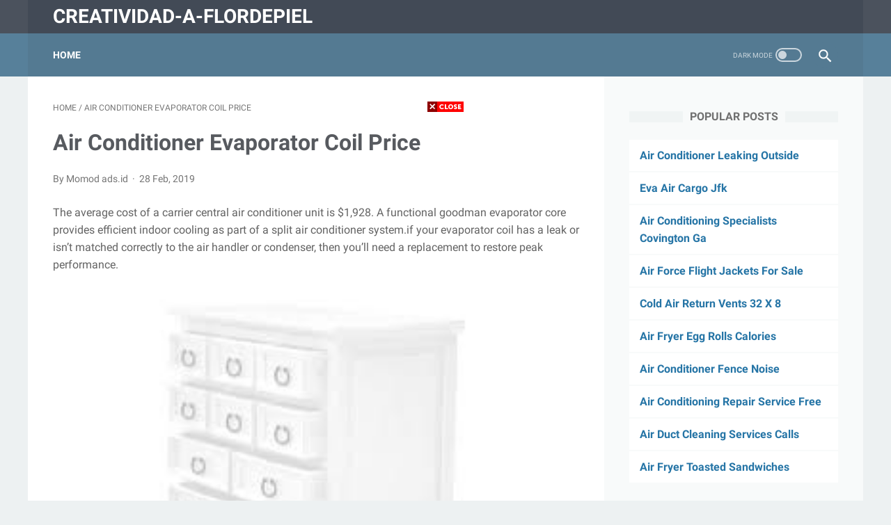

--- FILE ---
content_type: text/javascript; charset=UTF-8
request_url: https://creatividad-a-flordepiel.blogspot.com/feeds/posts/default?alt=json-in-script&orderby=updated&start-index=215&max-results=5&callback=msRelatedPosts
body_size: 71023
content:
// API callback
msRelatedPosts({"version":"1.0","encoding":"UTF-8","feed":{"xmlns":"http://www.w3.org/2005/Atom","xmlns$openSearch":"http://a9.com/-/spec/opensearchrss/1.0/","xmlns$blogger":"http://schemas.google.com/blogger/2008","xmlns$georss":"http://www.georss.org/georss","xmlns$gd":"http://schemas.google.com/g/2005","xmlns$thr":"http://purl.org/syndication/thread/1.0","id":{"$t":"tag:blogger.com,1999:blog-3517005849166051453"},"updated":{"$t":"2024-12-18T19:23:48.881-08:00"},"category":[{"term":"printable"},{"term":"wallpaper"},{"term":"Air Force 1 Custom Gucci Drip"},{"term":"Air France Premium Economy Review A380"},{"term":"Nike Air Force 1 Custom Drip"},{"term":"pages"},{"term":"template"},{"term":"Air Force 1 Bandana Custom Red"},{"term":"Air Force 1 Custom Pink and Blue Drip"},{"term":"Air Force 1 Custom Red Drip"},{"term":"Air Force 1 High Top Red Bandana"},{"term":"Air Force 1 Red Bandana and Blue"},{"term":"Air Force 1 Wit Red Bandana"},{"term":"Air Force Academy Chapel Colorado Springs"},{"term":"Black Air Force 1 Gucci Custom"},{"term":"Central Pneumatic 21 Gallon Air Compressor Parts"},{"term":"Coleman Mach RV Air Conditioner Cover"},{"term":"Coleman RV Air Conditioner Cover"},{"term":"Compressed Air Piping System Diagram"},{"term":"Compressed Air Piping Systems Design"},{"term":"Custom Air Force 1 Blue Nike Drip"},{"term":"Custom Air Force 1 Shoes Drip"},{"term":"Drip Nike Air Force 1 with Butterfly"},{"term":"Electronic Furnace Filters Air Cleaners"},{"term":"Honeywell Electronic Air Cleaner Filters"},{"term":"Honeywell F300E Electronic Air Cleaner Filters"},{"term":"Nike Air Force 1 Blue Drip"},{"term":"Nike Air Force 1 Red Bandana"},{"term":"Red Bandana Shoes Nike Air Force 1"},{"term":"Return Air Grille Vent Filter"},{"term":"cards"},{"term":"coloring"},{"term":"12 Volt Portable Camping Air Conditioner"},{"term":"12V DC Air Conditioner Compressor"},{"term":"16 Air Filter Merv Rating Chart"},{"term":"777 Air France Business Class Interior"},{"term":"AC Filter Air Flow Direction"},{"term":"Air Brake System Components Diagram"},{"term":"Air Compressor Filter Element Replacements"},{"term":"Air Compressor Pump and Motor Replacement"},{"term":"Air Compressor Valve Plate Kit"},{"term":"Air Compressor Valve Repair Kit"},{"term":"Air Compressors Pumps and Motor without Tanks Harbor Freight"},{"term":"Air Conditioner BTU Room Size Chart"},{"term":"Air Conditioner Condenser Fan Motor Replacement"},{"term":"Air Conditioner Fan Motor Replacement Nodel F48"},{"term":"Air Conditioner Outdoor Unit Covers"},{"term":"Air Conditioners Portable for a Shed or Garage"},{"term":"Air Cooled Chiller System Diagram"},{"term":"Air Diaphragm Pump Parts Diagrams"},{"term":"Air Duct Cleaning Brush Tool"},{"term":"Air Duct Cleaning Services Costs"},{"term":"Air Force 1 07 Pale Ivory"},{"term":"Air Force 1 07 Pink Gucci Custom"},{"term":"Air Force 1 Bandana Shoes"},{"term":"Air Force 1 Custom Drip Green"},{"term":"Air Force 1 Custom Drip LV"},{"term":"Air Force 1 Custom Drip Low Top"},{"term":"Air Force 1 Custom Gucci Snack"},{"term":"Air Force 1 Custom Made Drip"},{"term":"Air Force 1 Custom Paint Gucci"},{"term":"Air Force 1 Gucci Snake Customs"},{"term":"Air Force 1 High Top Gucci Custom"},{"term":"Air Force 1 LV Drip Rainbow"},{"term":"Air Force 1 Premium Pale Ivory"},{"term":"Air Force 1 Satin Floral Pale Ivory"},{"term":"Air Force 1 Shadow Beige Pale Ivory"},{"term":"Air Force 1 Shadow Pale Ivory"},{"term":"Air Force 1 Shadow Pastel Pale Ivory"},{"term":"Air Force 1 Shoes Pale Ivory"},{"term":"Air Force 1 Suede Pale Ivory"},{"term":"Air Force Academy Cadet Chapel"},{"term":"Air Force Academy Catholic Chapel"},{"term":"Air Force Academy Chapel Architect"},{"term":"Air Force Academy Chapel Inside"},{"term":"Air Force Academy Chapel Interior"},{"term":"Air Force Academy Chapel Organ"},{"term":"Air Force Academy Chapel Rooms"},{"term":"Air Force Academy Chapel Staircase"},{"term":"Air Force Academy Chapel Wedding"},{"term":"Air Force Academy Glass Chapel"},{"term":"Air Force Academy Jewish Chapel"},{"term":"Air Force Academy Smaller Chapel"},{"term":"Air Force Captain Rank Insignia"},{"term":"Air Force Custom Bandana Pink"},{"term":"Air Force Hat Lapel Pin"},{"term":"Air Force One White with Blue Bandana"},{"term":"Air Force Whit Bandana Shoes"},{"term":"Air Forces 1 Royal Blue Drip"},{"term":"Air France 777 Business Class Bed"},{"term":"Air France 777 Business Class Cabin"},{"term":"Air France 777 Business Class SFO to CDG"},{"term":"Air France 777 Business Class Seats"},{"term":"Air France 777 Business Class Seats Can You Lay Down"},{"term":"Air France 777 Premium Economy Seats"},{"term":"Air France 777-200 Business Class"},{"term":"Air France 777-200 Premium Economy Review"},{"term":"Air France 777-200ER Business Class"},{"term":"Air France 777-300ER Business Class"},{"term":"Air France A330 Premium Economy Review"},{"term":"Air France A330-200 Premium Economy"},{"term":"Air France A380 Interior Pics Premium Economy"},{"term":"Air France A380 Premium Economy IAD to CDG Review"},{"term":"Air France A380 Premium Economy Seating Chart"},{"term":"Air France A380 Premium Economy Seats"},{"term":"Air France A380 Premium Economy Senegal"},{"term":"Air France A380-800 Premium Economy"},{"term":"Air France Airbus A330 Premium Economy"},{"term":"Air France Airbus A380 Premium Economy"},{"term":"Air France Boeing 777 Business Class"},{"term":"Air France Business Class 777 Fud"},{"term":"Air France Business Class 777-300ER Seating"},{"term":"Air France Business Class 777-300ER Seating for a Couple"},{"term":"Air France Business Class Seattle 777"},{"term":"Air France Economy Class Seats"},{"term":"Air France Premium Economy A380 Upper Deck 8.1"},{"term":"Air France Premium Economy A380 View Seat Config"},{"term":"Air France Premium Economy JFK to CDG Review"},{"term":"Air France Premium Economy JFK to CDG Review A380"},{"term":"Air France Premium Economy Seats for A330"},{"term":"Air Fryer Bacon Wrapped Tater Tots Frozen"},{"term":"Air Fryer Frozen French Fries Recipe"},{"term":"Air Fryer Frozen French Fries Temp and How Long"},{"term":"Air Fryer Frozen Mini Tater Tots"},{"term":"Air Fryer Frozen Pizza Rolls"},{"term":"Air Fryer Frozen Steak French Fries"},{"term":"Air Fryer Frozen Tater Tots Cooking Time"},{"term":"Air Fryer Frozen Tater Tots How Long to Cook"},{"term":"Air Fryer Frozen Tater Tots and Hamburgers"},{"term":"Air Fryer Frozen Thin French Fries"},{"term":"Air Fryer Popcorn Chicken Frozen"},{"term":"Air Fryer Popcorn Chicken Using Buttermilk"},{"term":"Air Fryer Taiwanese Popcorn Chicken"},{"term":"Air Jordan 1 Mid GS Pink Quartz"},{"term":"Air Jordan 1 Retro Cheap"},{"term":"Air Jordan 1 Retro Mid Pink Quartz"},{"term":"Air Optix Color Contact Lenses Green"},{"term":"Air Optix Color Contact Lenses for Brown Eyes"},{"term":"Air Optix Color Green On Brown Eyes"},{"term":"Air Optix Colors Gemstone Green On Brown Eyes"},{"term":"Air Return Filter Grille Sizes"},{"term":"Air Ride Suspension Kits for S10 Trucks"},{"term":"Air Ride Suspension Kits for Trucks"},{"term":"Art Works in the Air Force Academy Chapel"},{"term":"Atlas Copco Compressed Air System Diagram"},{"term":"Banquet Popcorn Chicken in Air Fryer"},{"term":"Beechcraft King Air 350I Cockpit"},{"term":"Beechcraft King Air 350I Interior"},{"term":"Bionaire Air Purifier Permanent Filter"},{"term":"Black Bandana Air Force Ones"},{"term":"Black Mold Air Conditioner Vents"},{"term":"Breakfast Sausage Links Air Fryer"},{"term":"Cabine Economie Premium Air France A380"},{"term":"Can You Cook Frozen French Fries in Air Fryer"},{"term":"Can You Cook Frozen Tater Tots in a Air Fryer"},{"term":"Carrier Air Conditioner Model Numbers 24ANA1 Filter"},{"term":"Carrier Air Conditioner Model Numbers Lookup"},{"term":"Carrier Electronic Air Cleaner Filters"},{"term":"Carrier RV Air Conditioner Cover"},{"term":"Central Heat and Air Conditioning Units"},{"term":"Central Heating and Air Conditioning Units"},{"term":"Central Pneumatic 60567 Air Compressor Parts"},{"term":"Central Pneumatic Air Compressor 8 Gallon Parts"},{"term":"Central Pneumatic Pancake Air Compressor Parts"},{"term":"Central Pneumatic Twin Air Compressor Parts"},{"term":"Cold Air Return Vent Covers"},{"term":"Cold Air Return Vent Filters"},{"term":"Coleman Air Conditioner Part Switch for RVs"},{"term":"Coleman Black RV Air Conditioner Cover"},{"term":"Coleman Mach RV Air Conditioner Parts"},{"term":"Coleman RV Air Conditioner Parts and Diagram"},{"term":"Coleman RV Roof Air Conditioner Cover"},{"term":"Compressed Air Energy Storage System Diagram"},{"term":"Compressed Air System Basic Layout Labeled Diagram"},{"term":"Compressed Air System Flow Diagram"},{"term":"Compressed Air System Layout Diagram"},{"term":"Compressed Air System Layout with Refrigerated Dryer"},{"term":"Compressed Air System Schematic Diagram"},{"term":"Cook Frozen French Fries in Air Fryer"},{"term":"Cooking Frozen French Fries in Air Fryer"},{"term":"Cooking Frozen Hamburger in Air Fryer"},{"term":"Cross Reference Air Filter Fram Wix"},{"term":"Curtis Industrial Air Compressor Parts"},{"term":"Custom Air Force 1 Blue Bandana"},{"term":"Custom Air Force 1 Doughnut Drip"},{"term":"Custom Air Force 1 Drip Cartoon"},{"term":"Custom Air Force 1 Drip Playboi"},{"term":"Custom Air Force 1 Drip Supreme Ranbio"},{"term":"Custom Air Force 1 Gucci Easy"},{"term":"Custom Air Force 1 Gucci Size 7"},{"term":"Custom Air Force 1 Light Blue Gucci"},{"term":"Custom Air Force 1 Rainbow Drip"},{"term":"Custom Air Force 1 Slime Drip"},{"term":"Custom Air Force 1 Teal Drip"},{"term":"Custom Black Air Force with Bandana"},{"term":"Custom Luvaton Drip Air Force 1"},{"term":"Custom Purple Drip Air Force 1"},{"term":"DIY Solar Air Heater Plans"},{"term":"Design Compressed Air System with Dryer"},{"term":"Dometic Marine Air Conditioner Filter"},{"term":"Dometic RV Air Conditioner Filters"},{"term":"Dynamic Electronic Air Cleaner Filter"},{"term":"Easy Drip Air Force 1 Custom"},{"term":"Electronic Air Cleaner Aluminum Filters"},{"term":"Electronic Air Cleaner Filter Replacement"},{"term":"Electronic Air Cleaner Pre-Filters"},{"term":"Example of a One Line Diagram On Compressed Air System"},{"term":"Fake Air Force 1 Black"},{"term":"Fake Air Force 1 Low White"},{"term":"Fake Air Max 95 270"},{"term":"Fake White Air Force Ones"},{"term":"Filtrete Air Filters Merv Rating Chart"},{"term":"Florida Everglades Airboat Rides"},{"term":"Frozen Broccoli Cheddar Tater Tots in the Air Fryer"},{"term":"Frozen French Fries Cooked in Air Fryer"},{"term":"Frozen French Fries in Yedi Air Fryer"},{"term":"Frozen Sweet Potato Tater Tots in Air Fryer"},{"term":"Frozen Tater Tots Air Fryer Recipe"},{"term":"Frozen Tater Tots in Instant Pot Air Fryer"},{"term":"Furnace Air Filter Flow Direction Diagram"},{"term":"Furnace Filter Air Flow Direction"},{"term":"Garage Compressed Air System Diagram"},{"term":"Gemstone Green Air Optix Contact Lenses On Brown Eyes"},{"term":"Girls Wearing Nike Air Force 1 Pale Ivory"},{"term":"Goodman Electronic Air Cleaner Filter"},{"term":"Gucci Air Force 1 Customs Drawing"},{"term":"Gucci Air Force 1 Low Tan Custom"},{"term":"HEPA Air Filter Merv Ratings Chart"},{"term":"HVAC Electronic Air Cleaner Filters"},{"term":"Harbor Freight Central Pneumatic Air Compressor Parts"},{"term":"Harley Air Ride Suspension Kits"},{"term":"Heat and Air Conditioning Unit"},{"term":"Heating and Air Conditioning Window Units"},{"term":"Hide Air Conditioner Unit Outside"},{"term":"Hide Outdoor Air Conditioner Unit"},{"term":"History Air Force Academy Chapel"},{"term":"Honeywell Furnace Electronic Air Cleaner"},{"term":"How Long Do You Cook a Popcorn Chicken in an Air Fryer"},{"term":"How to Cook Frozen French Fries in Air Fryer"},{"term":"How to Cook Popcorn Chicken in Air Fryer"},{"term":"How to Do Drip On Air Force 1 Custom"},{"term":"Instant Pot Air Fryer Frozen French Fries"},{"term":"John Deere Air Compressor Generator Parts"},{"term":"Kaeser Compressed Air System Diagram"},{"term":"Lennox Air Conditioner Compressor Cover"},{"term":"Lennox Electronic Air Cleaner Filter"},{"term":"Louis Vuitton Air Force 1 for Girls Color Pink"},{"term":"Louis Vuitton Supreme Air Force 1"},{"term":"Lower Deck Premium Economy Air France A380"},{"term":"Making Custom Gucci Air Force 1"},{"term":"Merv Air Filter Rating Chart Flow Resistance"},{"term":"Merv Filter Ratings Chart and Air Flow Lost"},{"term":"Modern Refrigeration and Air Conditioning Book"},{"term":"Multiple Compressed Air System Diagram"},{"term":"Nike Air Force 1 Custom Gucci"},{"term":"Nike Air Force 1 Custom Roses Hype Drip"},{"term":"Nike Air Force 1 Paint Drip"},{"term":"Nike Air Force 1 Pale Ivory"},{"term":"Nike Air Force 1 Supreme Drip"},{"term":"Nike Shoes Air Forces Bandana"},{"term":"One Hour Heating and Air Conditioning Commercial"},{"term":"One Hour Heating and Air Conditioning Coupons"},{"term":"One Hour Heating and Air Conditioning Filters"},{"term":"One Hour Heating and Air Conditioning Invoice"},{"term":"One Hour Heating and Air Conditioning Locator"},{"term":"One Hour Heating and Air Conditioning PNG"},{"term":"One Hour Heating and Air Conditioning Ryan and Todd"},{"term":"One Hour Heating and Air Conditioning Uniforms"},{"term":"One Hour Heating and Air Conditioning Units"},{"term":"One Hour Heating and Air Conditioning VA"},{"term":"One Hour Heating and Air Conditioning Van"},{"term":"One Hour Heating and Air Conditioning for ZIP 28752"},{"term":"Ore-Ida Frozen Tater Tots in Air Fryer"},{"term":"Oreck XL Airp Professional Air Purifier Manual"},{"term":"Oreck XL Professional Air Purifier Filter"},{"term":"Oreck XL Professional Air Purifier Manual"},{"term":"Oreck XL Professional Air Purifier Parts"},{"term":"Oreck XL Signature Series Air Purifier Manual"},{"term":"Oreck XL Tabletop Air Purifier Manual"},{"term":"Outdoor Air Conditioner Screen Enclosure"},{"term":"Outfit for Air Force 1 Pale Ivory"},{"term":"Pink Louis Vuitton Supreme Air Force"},{"term":"Popcorn Chicken Air Fryer Settings"},{"term":"Portable 20 Gallon Air Compressor Replacement Tank"},{"term":"Portable Air Conditioner Leaks Water"},{"term":"Portable Air Conditioner On Wheels for Garage"},{"term":"Portable Air Conditioner for Car Camping"},{"term":"Portable Camping Air Conditioner for Tents"},{"term":"Quincy Air Compressor Pumps Vintage"},{"term":"RV Air Conditioner Filter Covers"},{"term":"Real vs Fake Air Force 1"},{"term":"Red Bandana Shoes Air Force"},{"term":"Refrigeration and Air Conditioning Technology Electronic Book"},{"term":"Reheat Frozen Pizza in Air Fryer"},{"term":"Return Air Grille Vent Cover"},{"term":"Return Air Grille with Filter Box"},{"term":"Return Air Vent Filter Grille 20 X 25"},{"term":"Review Air France Premium Economy Seats"},{"term":"Rheem Air Conditioner Capacitor Replacement"},{"term":"Rheem Air Conditioner Parts Capacitor"},{"term":"Show Me the Seat for Air France 777 Business Class"},{"term":"Smog Air Filter Merv Rating Chart"},{"term":"To Cook Fresh Popcorn Chicken in Air Fryer"},{"term":"Totaline Electronic Air Cleaner Filters"},{"term":"Train and Central Heat Air Units"},{"term":"Trane Air Conditioner Covers Outdoor"},{"term":"Trane Electronic Air Cleaner Filter"},{"term":"Trion Air Bear Filter 20X25x5"},{"term":"Trion Electronic Air Cleaner Filters"},{"term":"Typical Compressed Air System Diagram"},{"term":"Typical Truck Compressed Air System Diagram"},{"term":"Tyson Popcorn Chicken in Air Fryer"},{"term":"United States Air Force Academy Chapel"},{"term":"Water Softener Air Gap Drain Fitting"},{"term":"1 2 Air Hose Quick Couplers Types"},{"term":"1 Inch Quick Connect Air Fitting Types"},{"term":"1 PVC Air Release Valve"},{"term":"1 Way Air Solenoid Valve 12V"},{"term":"1 Way Ceiling Air Vent Diverter"},{"term":"10 000 BTU LG Portable Air Conditioner Manual"},{"term":"10 CFM Air Flow Meter"},{"term":"10 Fresh Air Intake Vent"},{"term":"10 Inch Fresh Air Intake Louver"},{"term":"10 Top HEPA Best Air Purifier for Mold"},{"term":"10X26 Return Air Filter Grilles"},{"term":"10X32 Floor Cold Air Return Vents"},{"term":"12 Volt DC Air Conditioner Compressor"},{"term":"12 Volt DIY Portable Air Conditioner"},{"term":"12 Volt Portable Air Conditioner Cooler"},{"term":"12 Volt Portable Air Conditioner Units"},{"term":"12 Volt Portable Air Conditioner for Pickup Truck"},{"term":"12 Volt Portable Air Conditioner for RV"},{"term":"12 Volt Portable Tent Air Conditioner"},{"term":"120 Volt Portable Air Conditioner Industrial"},{"term":"1200 BTU Air Conditioner Room Size"},{"term":"1200 RPM 5 HP 2 Stage Air Compressor Pump"},{"term":"12000 BTU Portable Air Conditioner without Hose"},{"term":"12371190 Air Filter Comparison Chart"},{"term":"127605 Air Scrubber Plus Replacement Bulb"},{"term":"12V Air Conditioner Compressor for Car"},{"term":"12V Air Conditioner Self-Contained Unit"},{"term":"12V Air Horn Solenoid Valve"},{"term":"12V Air Solenoid Valve Normally Closed"},{"term":"12V Air Solenoid Valve to Operate Tailgate"},{"term":"12V Auto Air Conditioner Compressor"},{"term":"12V DC Solenoid Air Valve"},{"term":"12V Electric Air Conditioner Compressor"},{"term":"12V Electric Air Valve Solenoid"},{"term":"13000 BTU Air Conditioner Size of Room"},{"term":"14 by 26 Cold Air Return Vent"},{"term":"1400 CFM Oil-Free Air Compressor"},{"term":"1410250 Charge Air Cooler Hose"},{"term":"15X15 RV Air Conditioner Filters"},{"term":"16X16 Return Air Filter Box"},{"term":"178760 Air Compressor Filter Element"},{"term":"17Ahjj14s02c01 Rheem Air Handler Parts"},{"term":"2 Gallon Oil-Free Air Compressors"},{"term":"2 HP Air Compressor Pump and Motor"},{"term":"2 Stage 5 HP High Speed Air Compressor Pump"},{"term":"2 Stage Air Compressor Pump Diagram"},{"term":"2 Stage Air Compressor Pump Honda Gas"},{"term":"2 Stage Air Compressor Pumps Replacement"},{"term":"2 Ton Carrier Air Conditioner Prices"},{"term":"20 Gallon Campbell Air Compressor Replacement Tank"},{"term":"20 Gallon Craftsman Air Compressor Replacement Tank"},{"term":"20 Gallon Oil-Free Air Compressor"},{"term":"20 X 22 X 4 Water to Air Heat Exchanger"},{"term":"2019 Dodge Rebel Ram 1500 Cold Air Intake"},{"term":"2019 Oshkosh Air Show B-17"},{"term":"2019 Ram 1500 5.7 HEMI Cold Air Intake"},{"term":"2019 Ram 1500 Classic Mopar Cold Air Intake"},{"term":"2019 Ram 1500 Classic Spectre Cold Air Intake"},{"term":"2019 Ram 1500 Classic Volant Cold Air Intake"},{"term":"2019 Ram 1500 Classic Warlock Cold Air Intake"},{"term":"2019 Ram 1500 Cold Air Intake Gains"},{"term":"2019 Ram 1500 Cold Air Intake Mopar"},{"term":"2019 Ram 1500 DT with Cold Air Intake"},{"term":"2019 Ram 1500 Limited Cold Air Intake"},{"term":"2019 Ram 1500 V6 Classic Cold Air Intake"},{"term":"2020 Birthday Coupons Urban Air Austin"},{"term":"2020 Super Air Nautique G23 Interior"},{"term":"2020 Super Air Nautique G23 Masters Blue"},{"term":"2020 Super Air Nautique G23 Paragon"},{"term":"2021 Super Air Nautique G23"},{"term":"20X20 Return Air Filter Grille"},{"term":"20X20x1 MERV 13 Air Filter"},{"term":"21000098 Air Filter Housing Donaldson"},{"term":"21X28x13 Return Air Box with Filter"},{"term":"24 Hour Air Conditioning Service Near Me"},{"term":"24 X 30 Return Air Filter Grille"},{"term":"24X14 Return Air Filter Grille"},{"term":"25 X 16 X 5 Return Air Filter Box"},{"term":"26X26x34h Lennox Air Conditioner Covers"},{"term":"2Mb Cappadocia Hot Air Balloon"},{"term":"2X2 Ceiling Air Vent Diverter"},{"term":"3.5 Ton Air Conditioner Compressors"},{"term":"302654 Idylis Air Purifier Filters"},{"term":"32 X 8 Cold Air Return Vent Covers"},{"term":"341017273 Air-Handler Parts Rheem"},{"term":"38Th042310 Carrier Air Conditioner Parts"},{"term":"4 Burner Gas Jenn-Air Cooktops Downdraft"},{"term":"4 Fresh Air Intake Vent"},{"term":"4 Heads Hot Air Soldering Station"},{"term":"4 Link Air Ride Suspension Kits"},{"term":"4-Seat Airplane for Sale"},{"term":"4.5 CFM Refrigerated Compressed Air Dryer"},{"term":"45-Degree Charge Air Cooler Hose"},{"term":"46 Inch Jenn-Air Gas Downdraft Cooktop"},{"term":"4x4 Air Bag Lift Kits"},{"term":"5 HP 230V Air Compressor Motor"},{"term":"5 HP Air Compressor Electric Motor"},{"term":"5 HP Air Compressor Motor Capacitor and Start Relay"},{"term":"5 HP Air Compressor Motor Frame 896"},{"term":"5 HP Air Compressor Motor Replacement"},{"term":"5 HP Air Compressor Motor Replacement 184T"},{"term":"5 HP Air Compressor Motor Single Phase"},{"term":"5 HP Air Compressor Motor Tag"},{"term":"5 HP Air Compressor Pump 2 Stage"},{"term":"5 HP Air Compressor Starter Motor"},{"term":"5 HP Elec Air Compressor Motor"},{"term":"5 HP Heavy Duty Air Compressor Motor"},{"term":"5 HP Leeson Air Compressor Motor"},{"term":"5 HP Low Amp Air Compressor Motor"},{"term":"5 HP Oil-Free Air Compressor"},{"term":"5 HP Sealed Air Compressor Motor"},{"term":"5 Inch Red Charge Air Cooler Hose"},{"term":"5 Ton Air Conditioner Compressor Zp51k53"},{"term":"5 Ton Air Conditioner Price Package Unit"},{"term":"5 Ton DSXC18 Air Conditioner Compressor"},{"term":"5 Ton York Air Conditioner Unit"},{"term":"5 Tons Air Conditioner Unit Size"},{"term":"5000 BTU Air Conditioner Room Size"},{"term":"5500 Air King Rolex Crystal"},{"term":"5Kcr49vn2685y Kobalt Air Compressor Motor Replacement"},{"term":"6 5 HP Air Compressor Motor"},{"term":"6 Fresh Air Intake Vent"},{"term":"6 Gal Air Compressor Made in USA"},{"term":"6 Inch Fresh Air Intake with Louver"},{"term":"60 Gallon Air Compressor Made in the USA"},{"term":"60 Gallon Air Compressor Parts Central"},{"term":"60 Gallon Oil-Free Air Compressor"},{"term":"6In Fresh Air Intake Vent"},{"term":"7 Donaldson Air Filter Housing"},{"term":"741Ha Hot Air Soldering Station"},{"term":"8 000 BTU Air Conditioner Room Size"},{"term":"8 Bag Air Ride Truck Suspension"},{"term":"80 Gal Air Compressor Black Max Parts"},{"term":"80 Gallon Air Compressors Made in USA"},{"term":"80 Ton Air Cooled Chiller Diagram"},{"term":"89 GMC Fresh Air Vent Intake"},{"term":"8X32 Air Return Filter Grille Sizes"},{"term":"8th Air Force WW2 Patch"},{"term":"9000 BTU Air Conditioner Room Size"},{"term":"90s Cartoons Hot Air Balloon"},{"term":"A Central Air Conditioning System Wiring Diagram"},{"term":"A Girl Wearing Blue Butterfly Air Force 1"},{"term":"A Look at Different Types of Air Conditioners"},{"term":"A Toddler in Air Force Captains Uniform"},{"term":"A1 Electric Heating and Air Conditioning"},{"term":"A1 Heating and Air Conditioning Boise"},{"term":"A1 Heating and Air Conditioning Logo"},{"term":"A1 Heating and Air Conditioning McCall"},{"term":"A1 Heating and Air Conditioning Orlando"},{"term":"A1 Plumbing Heating and Air Conditioning"},{"term":"ABC Air Conditioning and Heating Specialist"},{"term":"ABC Heating and Air Conditioning Chicago"},{"term":"ABC Heating and Air Conditioning Coupons"},{"term":"ABC Heating and Air Conditioning IL"},{"term":"ABC Heating and Air Conditioning Illinois"},{"term":"ABC Heating and Air Conditioning Jamie"},{"term":"ABC Heating and Air Conditioning Orlando Fla"},{"term":"ABC Heating and Air Conditioning Phone Number"},{"term":"ABC Heating and Air Conditioning Plano"},{"term":"ABC Heating and Air Conditioning Review"},{"term":"ABC Heating and Air Conditioning Toronto"},{"term":"AC 12 Volt Portable Air Conditioner"},{"term":"AC Air Filter Sizes Trane"},{"term":"AC Air Return Vent Filter"},{"term":"AC Condenser Fan Motor Air Conditioner"},{"term":"AC DC Air Conditioner Solar"},{"term":"AC Heating Cooling Services"},{"term":"AC Heating and Air Conditioning"},{"term":"ASHRAE Air Change per Hour Table"},{"term":"ASHRAE Blue and White Air Filter Flow Direction"},{"term":"ATV with Heat and Air Conditioning"},{"term":"About Hiw Much Dies Air Duct Cleaning Cost"},{"term":"Ace Air Conditioner Coil Cleaner"},{"term":"Acrylic Covered Air Force Name Tags"},{"term":"Acrylic Painting Plein Air Easel"},{"term":"Activated Carbon Air Filter Media Replacement"},{"term":"Activated Carbon Air Filter Media Replacement LG"},{"term":"Activated Carbon Air Filter Media Roll"},{"term":"Activated Carbon Media Portable Air Filter"},{"term":"Add Air Conditioner to Pop Up Camper"},{"term":"Admissions United States Air Force Academy"},{"term":"Adult Civil Air Patrol Uniform"},{"term":"Advanced Services Heating and Cooling"},{"term":"Advantage Size RV Air Conditioner Covers"},{"term":"Agitation Air Duct Cleaning Tools"},{"term":"Ahu Air Handling Unit Diagram"},{"term":"Air Admittance Valve Code California"},{"term":"Air Admittance Valve Code Maryland"},{"term":"Air Admittance Valve Code Ohio"},{"term":"Air Admittance Valve Code Requirements"},{"term":"Air Admittance Valve Code Violation"},{"term":"Air Admittance Valve IRC Code"},{"term":"Air Admittance Valve Installation Diagram"},{"term":"Air Admittance Valve Installation Diagram for Kitchen Sink"},{"term":"Air Admittance Valve Installation Diagrams with Disposal"},{"term":"Air Admittance Valve Installation Island"},{"term":"Air Admittance Valve Installation Kit"},{"term":"Air Admittance Valve Installation Laundry"},{"term":"Air Admittance Valve Installation On Pumps"},{"term":"Air Admittance Valve Installation Under Island Sink"},{"term":"Air Admittance Valve Installation for Sink with Garbage Disposer"},{"term":"Air Admittance Valve Installation for Tub"},{"term":"Air Admittance Valve for Sewer Ejector System Plumbing Code"},{"term":"Air Admittance Valve for Toilet Installation"},{"term":"Air Admittance Valve for Toilet Wisconsin Code"},{"term":"Air Bag Jack for a 4 Post Lift"},{"term":"Air Bag Lift Kit Airstream"},{"term":"Air Bag Lift Kits for Hoists"},{"term":"Air Bag Lift Kits for Trucks"},{"term":"Air Bag N32018864 Cross to Firestone"},{"term":"Air Bag Suspension Lift Kit"},{"term":"Air Bear 3000 Filters 20X25x5"},{"term":"Air Bear Filters 20X25x5 MERV 11"},{"term":"Air Bear Filters 20X25x5 MERV 13"},{"term":"Air Bear Furnace Filters 20X25x5"},{"term":"Air Bear Right Angle Filters 20X25x5"},{"term":"Air Brake 4-Way Valve Diagram"},{"term":"Air Brake Compressor Unloader Valve Diagram"},{"term":"Air Brake Dash Valve Diagram"},{"term":"Air Brake Foot Valve Diagram"},{"term":"Air Brake Pedal Valve Diagram"},{"term":"Air Brake Relay Valve Diagram"},{"term":"Air Brake Retainer Valve Diagram"},{"term":"Air Brake Supply Valve Diagram"},{"term":"Air Brake System Components and Location"},{"term":"Air Brake System Diagram Straight Truck"},{"term":"Air Brake System Dryer Components"},{"term":"Air Brake System Dryer Diagram"},{"term":"Air Brake System Main Components"},{"term":"Air Brake Systems ABS Diagram"},{"term":"Air Brake Trailer Valves Diagrams"},{"term":"Air Brake Treadle Valve Diagram"},{"term":"Air Brakes Diagrams ABS Valves"},{"term":"Air Bumper Jack Parts Black Hawk"},{"term":"Air Bumper Jack Parts Black Hawk Caster Wheel"},{"term":"Air Bumper Jack Parts Diagram"},{"term":"Air Bumper Jack Parts List"},{"term":"Air Bumper Jack Repair Parts"},{"term":"Air Bumper Jack Replacement Parts"},{"term":"Air Canada 787 Business Class Reviews India"},{"term":"Air Care Duct Cleaning Brush"},{"term":"Air Care Duct Cleaning Equipment"},{"term":"Air Care Duct Cleaning Machines"},{"term":"Air Changes per Hour Industrial Table"},{"term":"Air Changes per Hour Table for Compressor Room"},{"term":"Air China 777 Business Class Airplane"},{"term":"Air China 777 Business Class Bed"},{"term":"Air China 777 Business Class LAX Pek"},{"term":"Air China 777 Business Class Seats"},{"term":"Air China 777-300ER Business Class"},{"term":"Air China 787 9 Business Class"},{"term":"Air China 787 Business Class Food"},{"term":"Air China 787 Business Class Seats"},{"term":"Air China A350 700 Business Class"},{"term":"Air China A350 Business Class PCU"},{"term":"Air China A350-900 Business Class"},{"term":"Air China Boeing 777 Business Class"},{"term":"Air China Boeing 787 Business Class"},{"term":"Air China Business Class 787 Seat Beijing to LAX"},{"term":"Air China Business Class A350 XWB"},{"term":"Air China Business Class Ca770 787"},{"term":"Air Compressor Black Max 5 HP Two-Stage Parts"},{"term":"Air Compressor Black Max 5 HP Two-Stage Plist of Parts"},{"term":"Air Compressor CFM Chart Pipe Sizing"},{"term":"Air Compressor CFM Flow Meters"},{"term":"Air Compressor CFM at Different Pressures Chart"},{"term":"Air Compressor CFM to PSI Conversion Chart"},{"term":"Air Compressor CFM vs PSI Chart"},{"term":"Air Compressor Central Pneumatic 2 HP 8 Gallon"},{"term":"Air Compressor Curtis Model C98 Parts"},{"term":"Air Compressor Diaphragm Repair Kit"},{"term":"Air Compressor Drain Valve Kit"},{"term":"Air Compressor Drive Belt Part Number N011005"},{"term":"Air Compressor Dryer Filter with Drain"},{"term":"Air Compressor Electric Motor Replacement"},{"term":"Air Compressor Filter Dryer Regulator"},{"term":"Air Compressor Filter Housing Assembly"},{"term":"Air Compressor Filter Model M 60 Replacement Element"},{"term":"Air Compressor Filter Replacement Dran Port"},{"term":"Air Compressor Filter Replacement for Intake"},{"term":"Air Compressor Filters Water Separator"},{"term":"Air Compressor Governor International Truck"},{"term":"Air Compressor Horizontal Belt Drive"},{"term":"Air Compressor Hose Repair Kit"},{"term":"Air Compressor Hoses Made in USA"},{"term":"Air Compressor Iddle Valve Parts"},{"term":"Air Compressor Inlet Filter Assembly"},{"term":"Air Compressor Intake Filter Element"},{"term":"Air Compressor Kit for Painting Cars"},{"term":"Air Compressor Made in USA Upright Only with Wheels"},{"term":"Air Compressor Motor Assembly Replacement"},{"term":"Air Compressor Motor Parts Porter Cable"},{"term":"Air Compressor Motor Replacement 110-Volt"},{"term":"Air Compressor Motor Replacement for Abrute Model No 74004"},{"term":"Air Compressor Oil Filter Element"},{"term":"Air Compressor Oil Separator Filter"},{"term":"Air Compressor Oil-Free 40 Gallon Upright Made in USA"},{"term":"Air Compressor Oil-Free Sleeve"},{"term":"Air Compressor Particulate Filter Replacement"},{"term":"Air Compressor Parts Central Pneumatic 68740"},{"term":"Air Compressor Parts Check Valve"},{"term":"Air Compressor Parts List Harbor Freight"},{"term":"Air Compressor Parts Online Vt470000aj"},{"term":"Air Compressor Parts and Service Near Me"},{"term":"Air Compressor Parts with Diagram and Names"},{"term":"Air Compressor Plumbing Diagram for Garage"},{"term":"Air Compressor Plumbing Kit Home Garage"},{"term":"Air Compressor Pressure Valve Parts"},{"term":"Air Compressor Pump Motor Separate Location"},{"term":"Air Compressor Pump Parts Online"},{"term":"Air Compressor Pump Repair Kits"},{"term":"Air Compressor Pump Valve Plates"},{"term":"Air Compressor Pump and Motor Assembly"},{"term":"Air Compressor Pump and Motor Assembly E105222"},{"term":"Air Compressor Pump and Motor Units"},{"term":"Air Compressor Pump and Motors Harbor Freight"},{"term":"Air Compressor Pump and Motors with Out Tank"},{"term":"Air Compressor Pump and Motors with Out Tank Harbor Freat"},{"term":"Air Compressor Pumps Harbor Freight Tools"},{"term":"Air Compressor Reed Valve Kit"},{"term":"Air Compressor Reed Valve Plate"},{"term":"Air Compressor Reed Valves Parts"},{"term":"Air Compressor Regulator Repair Kit"},{"term":"Air Compressor Relief Valve Parts"},{"term":"Air Compressor Repair Kit Volvo"},{"term":"Air Compressor Repair Service Near Me"},{"term":"Air Compressor Replacement Foam Filters"},{"term":"Air Compressor Setup for Painting Cars"},{"term":"Air Compressor Spare Part Name"},{"term":"Air Compressor Tank Repair Kit"},{"term":"Air Compressor Three Finger Valve Plate"},{"term":"Air Compressor Types and Their Working Principles"},{"term":"Air Compressor Unloader Valve Parts"},{"term":"Air Compressor Vacuum Pump Harbor Freight"},{"term":"Air Compressor Valve Plate Assembly"},{"term":"Air Compressor Valve Plate Assembly Harber"},{"term":"Air Compressor Valve Plate Diagram"},{"term":"Air Compressor Valve Plate Fail"},{"term":"Air Compressor Valve Plate Liebert"},{"term":"Air Compressor Valve Plate Shim"},{"term":"Air Compressor Valve Steel Plate"},{"term":"Air Compressor Water Cooled Chiller System"},{"term":"Air Compressor Working Principle with Diagram"},{"term":"Air Compressor in Line Replacement Filter Element"},{"term":"Air Compressor with 2 5 HP Motors"},{"term":"Air Cond Duct Cleaning Machine"},{"term":"Air Condition Compressor Working Principle"},{"term":"Air Conditioner 6000 BTU Room Size"},{"term":"Air Conditioner Aew12avl1 Fan Motor"},{"term":"Air Conditioner BTU Calculator Room Size"},{"term":"Air Conditioner BTU Square-Footage Chart"},{"term":"Air Conditioner BTU vs Room Size"},{"term":"Air Conditioner Camping Portable Igloo"},{"term":"Air Conditioner Capacitor Replacement C65r"},{"term":"Air Conditioner Capacitor Replacement Lowe's"},{"term":"Air Conditioner Capacitor Replacement Parts"},{"term":"Air Conditioner Capacitor Wiring Diagram"},{"term":"Air Conditioner Coil Cleaner AC Units"},{"term":"Air Conditioner Coil Cleaner Lowe's"},{"term":"Air Conditioner Coil Cleaner Solution"},{"term":"Air Conditioner Coil Cleaner Sprayer"},{"term":"Air Conditioner Coil Cleaner Tool"},{"term":"Air Conditioner Coil Cleaning Brush"},{"term":"Air Conditioner Coil Cleaning Water Sprayer"},{"term":"Air Conditioner Coil and Fin Cleaner"},{"term":"Air Conditioner Coils Cleaning Tool"},{"term":"Air Conditioner Coils Frozen York"},{"term":"Air Conditioner Coils and Compressor Replacement"},{"term":"Air Conditioner Compressor Cool Cap Cover"},{"term":"Air Conditioner Compressor Cover Trane"},{"term":"Air Conditioner Compressor DC Variable Speed"},{"term":"Air Conditioner Compressor Fan Motor"},{"term":"Air Conditioner Compressor Line Cover"},{"term":"Air Conditioner Compressor Noise Reduction"},{"term":"Air Conditioner Compressor Parts York"},{"term":"Air Conditioner Compressor Protective Covers"},{"term":"Air Conditioner Compressor Replacement Cost"},{"term":"Air Conditioner Compressor Sound Blanket Wrap for Noise Reduction"},{"term":"Air Conditioner Compressor Wiring Diagram"},{"term":"Air Conditioner Condensate Drain Pump"},{"term":"Air Conditioner Condensate Pump Continues to Run"},{"term":"Air Conditioner Condensate Pump Installation"},{"term":"Air Conditioner Condensate Pump Lowe's"},{"term":"Air Conditioner Condensate Pump Problems"},{"term":"Air Conditioner Condensate Sump Pump"},{"term":"Air Conditioner Condensate Water Pump"},{"term":"Air Conditioner Condensation Drain Line"},{"term":"Air Conditioner Condensation Line Algae Preventative"},{"term":"Air Conditioner Condensation Line Cleaner"},{"term":"Air Conditioner Condensation Line Clogged"},{"term":"Air Conditioner Condenser Coil Cleaner"},{"term":"Air Conditioner Condenser Coil Replacement"},{"term":"Air Conditioner Condenser Decorative Pad"},{"term":"Air Conditioner Condenser Fan Motor"},{"term":"Air Conditioner Condenser Fan Motor 10725"},{"term":"Air Conditioner Condenser Fan Motor Mooney"},{"term":"Air Conditioner Condenser Fan Motor Screen"},{"term":"Air Conditioner Condenser Pad 30 X 36"},{"term":"Air Conditioner Condenser Pad 36 X 32"},{"term":"Air Conditioner Condenser Pad Drawing"},{"term":"Air Conditioner Condenser Pad Elevated"},{"term":"Air Conditioner Condenser Roof Pad"},{"term":"Air Conditioner Control Wiring Diagram"},{"term":"Air Conditioner Cover 28X28x36 Trane"},{"term":"Air Conditioner Covers for Outside Units"},{"term":"Air Conditioner DC Compressor Home Use"},{"term":"Air Conditioner DIY Ice and Fan"},{"term":"Air Conditioner Dual Capacitor Replacement"},{"term":"Air Conditioner Enclosures Outdoor Winter"},{"term":"Air Conditioner Enclosures Outdoors Rock"},{"term":"Air Conditioner Enclosures Outdoors to Keep Off Rain"},{"term":"Air Conditioner Evaporator Coil Cleaner"},{"term":"Air Conditioner Evaporator Coil Cleaning"},{"term":"Air Conditioner Evaporator Coil Frozen"},{"term":"Air Conditioner Evaporator Coil Replacement"},{"term":"Air Conditioner Fan Capacitor Replacement"},{"term":"Air Conditioner Fan Motor Bearings"},{"term":"Air Conditioner Fan Motor Replacement"},{"term":"Air Conditioner Fan Motor Replacement Model F48g13a78"},{"term":"Air Conditioner Fan Motor Replacement Model Number 5Kcp39cna560bs"},{"term":"Air Conditioner Fan Motor Replacement Ndel F48g13a78"},{"term":"Air Conditioner Fan Motor Replacement Wiring"},{"term":"Air Conditioner Fan Motor Replacement in Car"},{"term":"Air Conditioner Filter Outside Unit"},{"term":"Air Conditioner Filters for Fleetwood RV"},{"term":"Air Conditioner Foaming Coil Cleaner"},{"term":"Air Conditioner Freezing Up Dripping Water"},{"term":"Air Conditioner Freon Refill Made by Interdynamics"},{"term":"Air Conditioner Frozen Coils Inside House"},{"term":"Air Conditioner Handler Fan Motor"},{"term":"Air Conditioner Indoor Coil Cleaner"},{"term":"Air Conditioner Indoor Fan Motor"},{"term":"Air Conditioner Interior Coils Frozen"},{"term":"Air Conditioner Issues Frozen Coils"},{"term":"Air Conditioner Leaking Water Inside House"},{"term":"Air Conditioner Metal Cover Trane"},{"term":"Air Conditioner Noise Reduction Covers"},{"term":"Air Conditioner Noise Reduction Fence"},{"term":"Air Conditioner Outdoor Compressor Unit"},{"term":"Air Conditioner Outdoor Unit Brands"},{"term":"Air Conditioner Outdoor Unit Concealers"},{"term":"Air Conditioner Outside Condenser Unit"},{"term":"Air Conditioner Outside Unit Carrier"},{"term":"Air Conditioner Outside Unit Fan"},{"term":"Air Conditioner Outside Unit Frozen"},{"term":"Air Conditioner Outside Unit Pedestal"},{"term":"Air Conditioner Part Rheem Capacitor Jard"},{"term":"Air Conditioner Parts Blueprint Ceiling Unit"},{"term":"Air Conditioner Parts York Cma06011a"},{"term":"Air Conditioner Platform for Unit Outside"},{"term":"Air Conditioner Portable for My Pop Up Camper"},{"term":"Air Conditioner Professional Coil Cleaner"},{"term":"Air Conditioner Propane Powered Portable Camping"},{"term":"Air Conditioner Replacement a Coil for Trane XR90"},{"term":"Air Conditioner Return Vent Covers"},{"term":"Air Conditioner Return Vent Grilles"},{"term":"Air Conditioner Run Capacitor Replacement"},{"term":"Air Conditioner Schematic Wiring Diagram"},{"term":"Air Conditioner Screen Filter Outdoor"},{"term":"Air Conditioner Sound Barrier Enclosure"},{"term":"Air Conditioner Sound Barrier Fabric"},{"term":"Air Conditioner Sound Barrier Fence"},{"term":"Air Conditioner Sound Barrier Kits"},{"term":"Air Conditioner Sound Barrier Walls"},{"term":"Air Conditioner Sound Blankets for Noise Reduction"},{"term":"Air Conditioner Temperature Control Device"},{"term":"Air Conditioner Temperature Control Switch"},{"term":"Air Conditioner Temperature Sensing Control"},{"term":"Air Conditioner Thermostat Wiring Diagram"},{"term":"Air Conditioner Vent Dripping Water"},{"term":"Air Conditioner Water Drain Hose"},{"term":"Air Conditioner Water Drain Line"},{"term":"Air Conditioner Water Drain Pipe"},{"term":"Air Conditioner and Furnace Combo American Standard"},{"term":"Air Conditioner for Coleman Pop Up Camper"},{"term":"Air Conditioners Complete Outdoor Unit"},{"term":"Air Conditioners Portable Room Size BTU"},{"term":"Air Conditioning Adjustable Ceiling Vents"},{"term":"Air Conditioning Car Repair Clip Art"},{"term":"Air Conditioning Car Service Phoeinx"},{"term":"Air Conditioning Ceiling Vent Closing Tool"},{"term":"Air Conditioning Ceiling Vent Cover"},{"term":"Air Conditioning Ceiling Vent Deflector"},{"term":"Air Conditioning Ceiling Vent Diverter"},{"term":"Air Conditioning Ceiling Vent Locking Clips"},{"term":"Air Conditioning Ceiling Vents 2X2"},{"term":"Air Conditioning Ceiling Vents Stock"},{"term":"Air Conditioning Compressor Working Principle"},{"term":"Air Conditioning Control System Diagram"},{"term":"Air Conditioning Duct Cleaning Service"},{"term":"Air Conditioning Heating Units"},{"term":"Air Conditioning Refrigeration Design Book"},{"term":"Air Conditioning Return Filter Grille"},{"term":"Air Conditioning Round Ceiling Vents"},{"term":"Air Conditioning Service Near Me Palm Beach Gardens"},{"term":"Air Conditioning System 240 Three Diagram"},{"term":"Air Conditioning System Block Diagram"},{"term":"Air Conditioning Unit System Diagram"},{"term":"Air Conditioning Units for Golf Carts"},{"term":"Air Conditioning Vents Ceiling Registers"},{"term":"Air Conditioning and Heat Ductless"},{"term":"Air Conditioning and Heat Logos"},{"term":"Air Conditioning and Heating Companies in Jordan"},{"term":"Air Control Valve Solenoid 12V"},{"term":"Air Cooled Chiller Connection Piping Diagram"},{"term":"Air Cooled Chiller Control Diagram"},{"term":"Air Cooled Chiller Cooling System"},{"term":"Air Cooled Chiller Diagram Cycle"},{"term":"Air Cooled Chiller Flow Diagram"},{"term":"Air Cooled Chiller Parts Diagram"},{"term":"Air Cooled Chiller Piping Diagram"},{"term":"Air Cooled Chiller Schematic Diagram"},{"term":"Air Cooled Chiller System Design Layout"},{"term":"Air Cooled Chiller System Operation"},{"term":"Air Cooled Chiller System Schematic"},{"term":"Air Cooled Chiller System for Building"},{"term":"Air Cooled Chiller Working Diagram"},{"term":"Air Cooled Chiller and Pump Flow Diagram"},{"term":"Air Cooled Chiller with Dry Cooler Diagram"},{"term":"Air Cooled Heat Exchanger Water"},{"term":"Air Cooled Screw Chiller Diagram"},{"term":"Air Cooled Water Chiller Diagram"},{"term":"Air Cooled Water Chiller System"},{"term":"Air Deflector Floor Vent Covers"},{"term":"Air Diaphragm Pump Parts Diagrams Roughneck"},{"term":"Air Diaphragm Pump Parts List"},{"term":"Air Diaphragm Pump Symbol Diagram"},{"term":"Air Driven Diaphragm Pump Diagram"},{"term":"Air Duct Cleaning Box Tools"},{"term":"Air Duct Cleaning Brush Kit"},{"term":"Air Duct Cleaning Brush London"},{"term":"Air Duct Cleaning Brush System"},{"term":"Air Duct Cleaning Brushes and Rods"},{"term":"Air Duct Cleaning Equipment Clip Art"},{"term":"Air Duct Cleaning Equipment Industrial"},{"term":"Air Duct Cleaning Equipment Jandco"},{"term":"Air Duct Cleaning Equipment Mytee"},{"term":"Air Duct Cleaning Equipment Training"},{"term":"Air Duct Cleaning Equipment for Homeowners"},{"term":"Air Duct Cleaning Rotary Brush"},{"term":"Air Duct Cleaning Services Cost 38127"},{"term":"Air Duct Cleaning Services Cost CT"},{"term":"Air Duct Cleaning Services Logo"},{"term":"Air Duct Cleaning Services Near Me"},{"term":"Air Duct Cleaning Services Scam"},{"term":"Air Duct Cleaning Tech and Equipment"},{"term":"Air Duct Cleaning Tools and Equipment"},{"term":"Air Duct Cleaning Tools and Equipment for Home Use"},{"term":"Air Duct Cleaning Vacuum Brush Tool"},{"term":"Air Duct Cleaning Whip Tool"},{"term":"Air Duct Flexible Connector SMCNA"},{"term":"Air Duct Return Cleaning Tools"},{"term":"Air Duct Vent Cleaning Service"},{"term":"Air Filter 20X25x5 MERV 13"},{"term":"Air Filter Brands Comparison Chart"},{"term":"Air Filter Brands including Filter Buy Comparison Chart"},{"term":"Air Filter Comparison Chart Honeywell"},{"term":"Air Filter Cross Reference Chart MTD Fram"},{"term":"Air Filter Cross Reference Napa 6280"},{"term":"Air Filter Housing Donaldson Oval"},{"term":"Air Filter Housings Commercial Industrial"},{"term":"Air Filter Replacement HEPA Rh30920m"},{"term":"Air Filter Return Vent 12X8"},{"term":"Air Filter Sizes 10 X 20 X 1 Home Depot"},{"term":"Air Filter Sizes 10X20 Home Depot"},{"term":"Air Filter Sizes Home Depot 20X24x1"},{"term":"Air Filter Water Separator Regulator"},{"term":"Air Filter Wix 42666 Cross Reference"},{"term":"Air Filter Wix Cross Reference Napa 9463"},{"term":"Air Filters Merv 8 vs 13"},{"term":"Air Flow Filter Arrow Direction"},{"term":"Air Flow Furnace Filter Installation"},{"term":"Air Flow Mattress for Hospital Bed"},{"term":"Air Flow Meter Reader for Cars"},{"term":"Air Flow Meters CFM Omega Analog"},{"term":"Air Flow On Box Furnace Filter"},{"term":"Air Flow On Furnace Filter Which Way"},{"term":"Air Flow for a Furnace Filter"},{"term":"Air Flow in AC Unit Filter"},{"term":"Air Force 1 Bandana Baby Blue"},{"term":"Air Force 1 Bandana Custom"},{"term":"Air Force 1 Blue Drip"},{"term":"Air Force 1 Blue Swoosh Drip"},{"term":"Air Force 1 Butterfly Reflective"},{"term":"Air Force 1 Custom Black Red"},{"term":"Air Force 1 Custom Blue Drip"},{"term":"Air Force 1 Custom LV NWT"},{"term":"Air Force 1 Custom Louis Vuitton Light-Up"},{"term":"Air Force 1 Custom Louis Vuitton Rain Bow"},{"term":"Air Force 1 Customize Blue Bandana"},{"term":"Air Force 1 Drawings Butterflies"},{"term":"Air Force 1 Fake Back of the Shoes"},{"term":"Air Force 1 High Top Butterfly"},{"term":"Air Force 1 High Under Construction"},{"term":"Air Force 1 Holo Butterfly"},{"term":"Air Force 1 Insole Fake"},{"term":"Air Force 1 Kids Butterflies"},{"term":"Air Force 1 LV Custom Sneakers"},{"term":"Air Force 1 LV Drip"},{"term":"Air Force 1 LV Drip Purple Pink's"},{"term":"Air Force 1 Logo Nike Shirt"},{"term":"Air Force 1 Louis Vuitton Pattern"},{"term":"Air Force 1 Low Custom LV"},{"term":"Air Force 1 Low South Korea"},{"term":"Air Force 1 Low Supreme Louis Vuitton"},{"term":"Air Force 1 Low Under Construction"},{"term":"Air Force 1 Lv8 Glow Under Construction"},{"term":"Air Force 1 MCA Fake vs Real"},{"term":"Air Force 1 Mid Custom Louis Vuitton"},{"term":"Air Force 1 Mid Fake vs Real"},{"term":"Air Force 1 Reflective Louis Vuitton"},{"term":"Air Force 1 Shadow Spruce Aura Man"},{"term":"Air Force 1 Shadow Spruce Aura Outfit"},{"term":"Air Force 1 Shoes Butterfly"},{"term":"Air Force 1 Shoes Rainbow Drip"},{"term":"Air Force 1 Size 6 Women Butterfly"},{"term":"Air Force 1 South Korea Shoes"},{"term":"Air Force 1 Swoosh Fake"},{"term":"Air Force 1 Under Construction Whiye"},{"term":"Air Force 1 Wheat Fake"},{"term":"Air Force 1 X Travis Scott Real vs Fake"},{"term":"Air Force 1 with Red and Blue Drip"},{"term":"Air Force 14K Gold Lapel Pins"},{"term":"Air Force 1s Yellow Pulse Real vs Fake"},{"term":"Air Force 2nd LT Abu Pin On Ranks"},{"term":"Air Force ACU Name Tags"},{"term":"Air Force Academy Admission Essay Samples"},{"term":"Air Force Academy Admission Letter"},{"term":"Air Force Academy Admission Map"},{"term":"Air Force Academy Admission Rate"},{"term":"Air Force Academy Admission Requirements"},{"term":"Air Force Academy Admissions Essay"},{"term":"Air Force Academy Admissions Percentage Stats"},{"term":"Air Force Academy America Location"},{"term":"Air Force Academy Base Location"},{"term":"Air Force Academy Cadet Chapel Colorado"},{"term":"Air Force Academy Chapel Colorado Springs Interior"},{"term":"Air Force Academy Chapel Colorado United States"},{"term":"Air Force Academy Chapel Elevation"},{"term":"Air Force Academy Chapel Official Floor Plan"},{"term":"Air Force Academy Chapel Tour"},{"term":"Air Force Academy Chapel Visit"},{"term":"Air Force Academy Chapel during Construction"},{"term":"Air Force Academy Chapel with Jet"},{"term":"Air Force Academy College Football"},{"term":"Air Force Academy Colorado Football"},{"term":"Air Force Academy Colorado Springs Location"},{"term":"Air Force Academy Falcons Football"},{"term":"Air Force Academy Fishing Lakes Location"},{"term":"Air Force Academy Football Coach"},{"term":"Air Force Academy Football Games"},{"term":"Air Force Academy Football Helmet"},{"term":"Air Force Academy Football History"},{"term":"Air Force Academy Football Jersey"},{"term":"Air Force Academy Football Logo"},{"term":"Air Force Academy Football Offer Letter"},{"term":"Air Force Academy Football Red Tails Jersey"},{"term":"Air Force Academy Football Stadium"},{"term":"Air Force Academy Football Stadium Parking"},{"term":"Air Force Academy Football Stadium Seating"},{"term":"Air Force Academy Football Stadium Seating Chart"},{"term":"Air Force Academy Football Ta"},{"term":"Air Force Academy Football Uniforms"},{"term":"Air Force Academy Location Map"},{"term":"Air Force Academy Nike Shirts"},{"term":"Air Force Academy Prep School Football"},{"term":"Air Force Academy Trout Pond Location"},{"term":"Air Force Aircraft Decals and Stickers"},{"term":"Air Force Aircraft Hat Pins"},{"term":"Air Force Aircrew Name Tags"},{"term":"Air Force Base Hat Pins"},{"term":"Air Force Bird Lapel Pin"},{"term":"Air Force Blue Captain Rank"},{"term":"Air Force Blue Drip LOUIS\u0026V"},{"term":"Air Force Blue Lapel Pin"},{"term":"Air Force Captain Combat Uniform"},{"term":"Air Force Captain Insignia Clip Art"},{"term":"Air Force Captain Insignia Gold"},{"term":"Air Force Captain Insignia Worn"},{"term":"Air Force Captain Rank Black White Clip Art"},{"term":"Air Force Captain Rank Cliparyt"},{"term":"Air Force Captain Rank Graphic"},{"term":"Air Force Captain Rank Insignia On Abu"},{"term":"Air Force Captain Rank OCP"},{"term":"Air Force Captain Rank Velcro"},{"term":"Air Force Captains Bars On Blue Uniform"},{"term":"Air Force Castle Lapel Pin"},{"term":"Air Force Command Hat Pins"},{"term":"Air Force Community College Campus"},{"term":"Air Force Community College Florida"},{"term":"Air Force Custom Drip Effect"},{"term":"Air Force Customize Blue Bandana"},{"term":"Air Force Dad Lapel Pin"},{"term":"Air Force Decorative Military Rank Pins"},{"term":"Air Force Dress Blues Name Tag"},{"term":"Air Force Dress Uniform Captain"},{"term":"Air Force EOD Badge Artwork"},{"term":"Air Force EOD Badge Basic"},{"term":"Air Force EOD Badge Outlines"},{"term":"Air Force Enlisted Rank Patches"},{"term":"Air Force Enlisted Ranks Pin"},{"term":"Air Force Epoxy Name Tag"},{"term":"Air Force Fixes OCP Name Tapes"},{"term":"Air Force Flight Suit Name Tags"},{"term":"Air Force Flying Lapel Pins"},{"term":"Air Force Food Services Agency"},{"term":"Air Force Garrison Hat Pins"},{"term":"Air Force Green Blue Drip"},{"term":"Air Force Hat Pin C-133"},{"term":"Air Force Hat Pin Insignia"},{"term":"Air Force Hhq Patches OCP"},{"term":"Air Force Instructer Lapel Pin"},{"term":"Air Force JROTC Achievement Ribbon"},{"term":"Air Force JROTC Awards and Ribbons"},{"term":"Air Force JROTC Black and White Logo"},{"term":"Air Force JROTC Cadet Ranks"},{"term":"Air Force JROTC Logo Clip Art"},{"term":"Air Force JROTC Logo Clip Art PNG"},{"term":"Air Force JROTC Logo Transparent"},{"term":"Air Force JROTC NCO Logo"},{"term":"Air Force JROTC Neck Achievement Ribbon"},{"term":"Air Force JROTC Officer Ranks"},{"term":"Air Force JROTC Rank Chart"},{"term":"Air Force JROTC Rank Insignia"},{"term":"Air Force JROTC Ranks Presentation"},{"term":"Air Force JROTC Ranks in Order"},{"term":"Air Force JROTC Ribbon Chart"},{"term":"Air Force JROTC Ribbon Distinguished Unit with Merit"},{"term":"Air Force JROTC Ribbon Order"},{"term":"Air Force LV Drip Custom"},{"term":"Air Force Low-Cut Rainbow Drip"},{"term":"Air Force MAJCOM Lapel Pins"},{"term":"Air Force Master EOD Badge"},{"term":"Air Force Military Decal Stickers"},{"term":"Air Force Military Hat Pins"},{"term":"Air Force Name Tag Cartoon"},{"term":"Air Force Name Tag Silver"},{"term":"Air Force Name Tags Custom"},{"term":"Air Force Name Tape OCP Bucciarelli"},{"term":"Air Force Nike Fake vs Real"},{"term":"Air Force Nike Sign Drip LV"},{"term":"Air Force OCP ACC Patch"},{"term":"Air Force OCP Fire Patch"},{"term":"Air Force OCP Fleece with Name Tape"},{"term":"Air Force OCP Med Patch"},{"term":"Air Force OCP Medical Patch"},{"term":"Air Force OCP Morale Patches"},{"term":"Air Force OCP Name Tape Hall"},{"term":"Air Force OCP Patch Ang Wear"},{"term":"Air Force OCP Patch Colors"},{"term":"Air Force OCP Patch Wear"},{"term":"Air Force OCP Patch Wfsm"},{"term":"Air Force OCP Squadron Patch"},{"term":"Air Force OCP Thread Color Chart for Name Tapes"},{"term":"Air Force OCP Uniform Patches"},{"term":"Air Force OCP Unit Patch"},{"term":"Air Force Officer Rank Pins"},{"term":"Air Force Officer Ranks Captain"},{"term":"Air Force One Colored Drip"},{"term":"Air Force One Custom Blue Drip"},{"term":"Air Force One Customize Bandana"},{"term":"Air Force One Customs Bandana"},{"term":"Air Force One Drip Design"},{"term":"Air Force One Drip Red"},{"term":"Air Force One Drip Redd"},{"term":"Air Force One High Blue Bandana"},{"term":"Air Force One Outfit Drip"},{"term":"Air Force One Shoe Red Bandana"},{"term":"Air Force One Shoes Bandana"},{"term":"Air Force One Shoes Blue Bandana"},{"term":"Air Force One by Drip Creations"},{"term":"Air Force One with Red Paint Drip"},{"term":"Air Force Ones Drip High Top Blue"},{"term":"Air Force Ones Hydro Dip"},{"term":"Air Force Ones Low Drip"},{"term":"Air Force Order of Precedence for Medals and Ribbons"},{"term":"Air Force Order of Precedence of Awards and Decorations Ribbons"},{"term":"Air Force Pilot Name Tag"},{"term":"Air Force Private Name Tag"},{"term":"Air Force Q\u0026A OCP Patch"},{"term":"Air Force ROTC Rank Pins"},{"term":"Air Force Rank Arm Patch"},{"term":"Air Force Rank Insignia Pins"},{"term":"Air Force Rank Lapel Pins"},{"term":"Air Force Rank Patches and Insignia"},{"term":"Air Force Rank Patches and Insignia Stripes"},{"term":"Air Force Ranks Captain vs Commander"},{"term":"Air Force Ranks Old Master Sergeant Pin"},{"term":"Air Force Rat Patch OCP"},{"term":"Air Force Remote Combat Effects Order of Precedence Ribbon"},{"term":"Air Force Retired Lapel Pin"},{"term":"Air Force Retirement Lapel Pin"},{"term":"Air Force Ribbons Order of Precedence Chart"},{"term":"Air Force SF OCP Patch"},{"term":"Air Force Senior Master EOD Badge"},{"term":"Air Force Service Agencies Logo"},{"term":"Air Force Services Agency Page"},{"term":"Air Force Shose Black Fake"},{"term":"Air Force Shoulder Patches OCP"},{"term":"Air Force USAF Services Agency"},{"term":"Air Force Velcro Name Tags"},{"term":"Air Force Veteran Lapel Pin"},{"term":"Air Force WW2 Lapel Pins"},{"term":"Air Force WW2 Panther Patch"},{"term":"Air Forces Bandana Light-Pink"},{"term":"Air Forces Low Top Custom Bandana"},{"term":"Air Forces Nike High Top Hydro Dip"},{"term":"Air Forces Reflective Rainbow Drips"},{"term":"Air Forces Store Boys Custom with Drip"},{"term":"Air Forces for Girls Rainbow Drip"},{"term":"Air France 777 300 Premium Economy Seats"},{"term":"Air France 777 Premium Economy Mia to CDG"},{"term":"Air France 777-200 Premium Economy"},{"term":"Air France 777-300ER Business Class Review"},{"term":"Air France 777-300ER Premium Economy"},{"term":"Air France A321 Economy-Class"},{"term":"Air France A330-200 Economy-Class"},{"term":"Air France A350-900 Business Class Review"},{"term":"Air France A380 Business Class Review"},{"term":"Air France A380 Economy Seats"},{"term":"Air France A380 Economy-Class"},{"term":"Air France A380 Upper Deck Economy Seats"},{"term":"Air France Airbus A330 Premium Economy Seats"},{"term":"Air France Airbus A380 Premium Economy Class"},{"term":"Air France Airbus A380-800 Economy Seats"},{"term":"Air France Aisle Premium Economy Seat"},{"term":"Air France Boeing 777 Premium Economy"},{"term":"Air France Boeing A380 Business Class Review"},{"term":"Air France Business Class Meals Review"},{"term":"Air France Business Class Review 777"},{"term":"Air France Business Class Review 787"},{"term":"Air France Business Class Review A330"},{"term":"Air France Business Class Seats to India"},{"term":"Air France Economy Bulkhead Seat"},{"term":"Air France Economy Comfort Seats"},{"term":"Air France Economy Plus Seats"},{"term":"Air France Economy Seat Game"},{"term":"Air France Economy Seats Plane Interior"},{"term":"Air France Economy Standard Plus Seats"},{"term":"Air France Economy-Class Kits"},{"term":"Air France Economy-Class Logo"},{"term":"Air France Economy-Class Meals"},{"term":"Air France Premium Economy 777 Food"},{"term":"Air France Premium Economy Seats"},{"term":"Air France Zumbe Economy-Class"},{"term":"Air Fryer 360 Frozen Onion Rings"},{"term":"Air Fryer Aluminum Foil Recipes"},{"term":"Air Fryer Apple Empanadas Recipe"},{"term":"Air Fryer Apple Fritter Recipe"},{"term":"Air Fryer Apple Turnover Recipe"},{"term":"Air Fryer Apple Turnovers in Flour Tortilla Recipe"},{"term":"Air Fryer Avocado Egg Recipe"},{"term":"Air Fryer Bacon Egg Ramekin Recipe"},{"term":"Air Fryer Bacon Wrapped Avocado Fries"},{"term":"Air Fryer Bacon Wrapped Eggs"},{"term":"Air Fryer Bacon Wrapped Italian Sausage"},{"term":"Air Fryer Baked Apple Recipe"},{"term":"Air Fryer Banana Cake Recipe"},{"term":"Air Fryer Banquet Sausage Links"},{"term":"Air Fryer Batter Fried Onion Rings Recipe"},{"term":"Air Fryer Beef Tenderloin Roast"},{"term":"Air Fryer Beer Battered Fish Sticks"},{"term":"Air Fryer Boned Pork Roast"},{"term":"Air Fryer Breaded Portabella Mushrooms"},{"term":"Air Fryer Buffalo Cauliflower Bites Recipe"},{"term":"Air Fryer Butternut Squash Chips"},{"term":"Air Fryer Butternut Squash and Zucchini"},{"term":"Air Fryer CA Juan Catfish Nuggets"},{"term":"Air Fryer Cake Donuts Recipe"},{"term":"Air Fryer Cake Mix Recipes"},{"term":"Air Fryer Cake Recipes Free"},{"term":"Air Fryer Cake Recipes in Cups"},{"term":"Air Fryer Carrot Cake Recipe"},{"term":"Air Fryer Catfish Nugget Recipes without Flour"},{"term":"Air Fryer Catfish Nugget with Corn Meal"},{"term":"Air Fryer Cinnamon-Sugar Bagel Bites"},{"term":"Air Fryer Clam Cakes Recipe"},{"term":"Air Fryer Corn On Cob Using Aluminum Foil"},{"term":"Air Fryer Crab Cakes Recipe"},{"term":"Air Fryer Crispy Apple Recipe"},{"term":"Air Fryer Cross Beef Roast"},{"term":"Air Fryer Crown Roast of Pork"},{"term":"Air Fryer Cut Baked Apples Recipes"},{"term":"Air Fryer DIY Pizza Rolls"},{"term":"Air Fryer Egg Mug Recipe"},{"term":"Air Fryer Egg Roll Recipes"},{"term":"Air Fryer Egg in a Hole Recipe"},{"term":"Air Fryer Elite Oven Breaded Mushroom"},{"term":"Air Fryer Farmer John Sausage Links"},{"term":"Air Fryer Fish Sticks Recipe"},{"term":"Air Fryer Fresh Sausage Links"},{"term":"Air Fryer Fried Apple Recipe"},{"term":"Air Fryer Fried Catfish Nuggets"},{"term":"Air Fryer Fried Eggs Recipes"},{"term":"Air Fryer Frozen Breakfast Home Fries"},{"term":"Air Fryer Frozen Burger Patties"},{"term":"Air Fryer Frozen Burgers Recipe"},{"term":"Air Fryer Frozen Chicken Egg Rolls"},{"term":"Air Fryer Frozen Chicken Nuggets Recipe"},{"term":"Air Fryer Frozen Egg Rolls Cook Time"},{"term":"Air Fryer Frozen Fish Sticks"},{"term":"Air Fryer Frozen French Fries Instruction"},{"term":"Air Fryer Frozen Fries Recipe"},{"term":"Air Fryer Frozen Fries Time"},{"term":"Air Fryer Frozen Hamburgers in Foil"},{"term":"Air Fryer Frozen Mini Egg Rolls"},{"term":"Air Fryer Frozen Mozzarella Sticks From Costco"},{"term":"Air Fryer Frozen Mozzarella Sticks Recipe"},{"term":"Air Fryer Frozen Okra Recipes"},{"term":"Air Fryer Frozen Okra in Cornmeal"},{"term":"Air Fryer Frozen Onion Rings Time"},{"term":"Air Fryer Frozen Pizza Bites"},{"term":"Air Fryer Frozen Pizza Bread"},{"term":"Air Fryer Frozen Pizza Time Chart"},{"term":"Air Fryer Frozen Pork Egg Rolls"},{"term":"Air Fryer Frozen Sausage Links"},{"term":"Air Fryer Frozen Steak Fries Directions"},{"term":"Air Fryer Frozen Steak Fries Recipe"},{"term":"Air Fryer Frozen Sweet Potato Fries"},{"term":"Air Fryer Frozen Vegetables Chart"},{"term":"Air Fryer Frozen Vegetables in Cooking Receipe"},{"term":"Air Fryer Frozen Vegetables in a Steamable Bag"},{"term":"Air Fryer Frozen Veggie Burger"},{"term":"Air Fryer Grilled Cheese On Everything Bun"},{"term":"Air Fryer Grilled Cheese Sandwich"},{"term":"Air Fryer Grilled Cheese Tomato Open Face"},{"term":"Air Fryer Grilled Cheese and Chiles"},{"term":"Air Fryer Grilled Cheese with Velveeta"},{"term":"Air Fryer Grilled Pimento Cheese"},{"term":"Air Fryer Hamburger Cooking Time"},{"term":"Air Fryer Hamburger Patty Frozen"},{"term":"Air Fryer Hard Cooked Eggs Recipe"},{"term":"Air Fryer Italian Sausage Cook Time"},{"term":"Air Fryer Italian Sausage Pattie"},{"term":"Air Fryer Italian Sausage and Peppers"},{"term":"Air Fryer Johnny Cake Recipe"},{"term":"Air Fryer Johnsonville Sausage Links"},{"term":"Air Fryer Keto Onion Rings Recipe"},{"term":"Air Fryer Mozzarella Sticks Frozen Time"},{"term":"Air Fryer NuWave Oven Pro Plus"},{"term":"Air Fryer Okra Frozen Time"},{"term":"Air Fryer Oven Breaded Mushrooms"},{"term":"Air Fryer Oven Catfish Nuggets"},{"term":"Air Fryer Oven Frozen Burgers"},{"term":"Air Fryer Oven Frozen French Fries"},{"term":"Air Fryer Oven Frozen Pizza"},{"term":"Air Fryer Oven Grilled Cheese"},{"term":"Air Fryer Oven NuWave Brio"},{"term":"Air Fryer Oven Pizza Rolls"},{"term":"Air Fryer Oven XL Fish Sticks"},{"term":"Air Fryer Pizza Crescent Rolls"},{"term":"Air Fryer Pizza Egg Rolls"},{"term":"Air Fryer Pizza Rolls 50"},{"term":"Air Fryer Pizza Rolls Temp"},{"term":"Air Fryer Pork Loin Roast"},{"term":"Air Fryer Pork Roast Whole"},{"term":"Air Fryer Pork Shoulder Picnic Roast"},{"term":"Air Fryer Pork Sirloin Roast"},{"term":"Air Fryer Pot Roast Pork"},{"term":"Air Fryer Rare Roast Beef"},{"term":"Air Fryer Recipe Grilled Cheese"},{"term":"Air Fryer Recipe Hard Boiled Eggs"},{"term":"Air Fryer Recipe for Yellow Squash and Zucchini"},{"term":"Air Fryer Recipes Avocado Fries"},{"term":"Air Fryer Recipes Boiling Eggs"},{"term":"Air Fryer Recipes From Apple News"},{"term":"Air Fryer Recipes Hamburger Frozen"},{"term":"Air Fryer Recipes Italian Sausage"},{"term":"Air Fryer Recipes Pizza Rolls"},{"term":"Air Fryer Recipes Pork Roast"},{"term":"Air Fryer Recipes Sausage Links"},{"term":"Air Fryer Recipes Standing Pork Roast"},{"term":"Air Fryer Recipes and Cooking Methods for Mushrooms Zucchini and Onion Rings"},{"term":"Air Fryer Recipes for Beginners Onion Rings"},{"term":"Air Fryer Recipes for Catfish Nuggets"},{"term":"Air Fryer Recipes for Frozen Onion Rings"},{"term":"Air Fryer Recipes to Reheat Pizza"},{"term":"Air Fryer Red Robin Frozen Onion Rings"},{"term":"Air Fryer Roast Beef Medium"},{"term":"Air Fryer Roast Beef Recipe"},{"term":"Air Fryer Roast Beef Rubbed with Butter"},{"term":"Air Fryer Roast Beef with Gravy"},{"term":"Air Fryer Roast Pork On Rotisserie"},{"term":"Air Fryer Roasted Mediterranean Vegetables"},{"term":"Air Fryer Roasted Root Vegetables"},{"term":"Air Fryer Roasted Vegetables Recipe"},{"term":"Air Fryer Roasted Zucchini and Squash"},{"term":"Air Fryer Rotisserie Beef Roast"},{"term":"Air Fryer Rotisserie Italian Sausage"},{"term":"Air Fryer Salmon Cake Recipes"},{"term":"Air Fryer Sausage Breakfast Casserole"},{"term":"Air Fryer Sausage Link Crescent Rolls"},{"term":"Air Fryer Southern Fried Catfish Nuggets"},{"term":"Air Fryer Squash Chips Recipe Flour"},{"term":"Air Fryer Squash Zucchini Sweet Potatoes"},{"term":"Air Fryer Summer Squash Chips"},{"term":"Air Fryer Time for Popcorn Shrimp"},{"term":"Air Fryer Whole Frozen Okra"},{"term":"Air Fryer XL Recipes Power Printable"},{"term":"Air Fryer Zucchini Squash and Asparagus Recipes"},{"term":"Air Fryer Zucchini and Summer Squash"},{"term":"Air Fryer vs NuWave Oven"},{"term":"Air Gap Fitting Drain Commercial Installation"},{"term":"Air Gap Fitting Drain Commercial Installation Detail"},{"term":"Air Gap Fitting Funnel Drain"},{"term":"Air Gap Plumbing Diagram Suifange of Sewer Water"},{"term":"Air Gap Water Softener Drain Plumbing"},{"term":"Air Handling Unit Components Drawing"},{"term":"Air Handling Unit Components Industrial"},{"term":"Air Handling Unit Control Diagram"},{"term":"Air Handling Unit DX Control Diagram"},{"term":"Air Handling Unit Design Basics"},{"term":"Air Handling Unit Design Books"},{"term":"Air Handling Unit Diagram Thermo"},{"term":"Air Handling Unit Fans Diagram"},{"term":"Air Handling Unit Flow Diagram"},{"term":"Air Handling Unit Parts Diagram"},{"term":"Air Handling Unit Piping Diagram"},{"term":"Air Handling Unit Schematic Components"},{"term":"Air Handling Unit Schematic Diagram"},{"term":"Air Handling Unit Wiring Diagram"},{"term":"Air Hose Automotive Quick Couplers Types"},{"term":"Air Hose Quick Connect Coupler Types"},{"term":"Air Hose Quick Connect Fitting Types"},{"term":"Air Hose Quick Coupler Sizes Types"},{"term":"Air Hose Quick Coupler Types Chuck"},{"term":"Air India 777 Business Class Review"},{"term":"Air India 777 Business Class Seats"},{"term":"Air India 787 Business Class Review"},{"term":"Air India 787 Business Class Seat"},{"term":"Air India Boeing 777 Business Class Review"},{"term":"Air India Boeing 777-300ER Business Class Seats"},{"term":"Air India Business Class Mumbai to Singapore Review"},{"term":"Air India Business Class Seat Push Back Recliner"},{"term":"Air India Business Class Seat Reviews"},{"term":"Air India Business Class Seats Ai 926"},{"term":"Air India Business Class Seats Chicago to Del"},{"term":"Air India Business Class Seats Flight 608"},{"term":"Air India Couple Seat Business Class"},{"term":"Air India Flight AI 127 Business Class Seats"},{"term":"Air India Frankfurt to Mumbai Business Class Seats"},{"term":"Air Jordan 1 Cheap Mid"},{"term":"Air Jordan 1 Cheap Original Red"},{"term":"Air Jordan 1 Cheap for Kids Full"},{"term":"Air Jordan 1 Chicago Cheap"},{"term":"Air Jordan 1 Chicago Fake Ings Logo"},{"term":"Air Jordan 1 Chicago Fake Toe"},{"term":"Air Jordan 1 La to Chicago Fake"},{"term":"Air Jordan 1 Low Pink Quartz"},{"term":"Air Jordan 1 Low Size Chart"},{"term":"Air Jordan 1 Mid GS Candy Hibbets Grade School"},{"term":"Air Jordan 1 Mid GS Candy Hibbetts"},{"term":"Air Jordan 1 Mid GS Candy Shoes"},{"term":"Air Jordan 1 Mid GS Candy with Outfits"},{"term":"Air Jordan 1 Mid Pink Quartz"},{"term":"Air Jordan 1 Mid Pink Quartz Outfits"},{"term":"Air Jordan 1 Mid Pink Quartz Pintrest"},{"term":"Air Jordan 1 Mid Pink Quartz TD"},{"term":"Air Jordan 1 Mid Pink Quartz Women"},{"term":"Air Jordan 1 Mid-Size Chart"},{"term":"Air Jordan 1 Panda Cheap"},{"term":"Air Jordan 1 Racer Blue China Cheap"},{"term":"Air Jordan 1 Retro High Tswist Cheap"},{"term":"Air Jordan 1 Retro Pine Green Cheap"},{"term":"Air Jordan 1 Size Chart Youth"},{"term":"Air Jordan 1 Women Size Chart"},{"term":"Air Jordan 1 for Sale Cheap"},{"term":"Air Jordan 11 Blue Legend Fake"},{"term":"Air Jordan 11 Bred Real vs Fake"},{"term":"Air Jordan 11 Concord Real vs Fake"},{"term":"Air Jordan 11 Gamma Blue Real vs Fake"},{"term":"Air Jordan 11 Real vs Fake"},{"term":"Air Jordan 9 Retro Cheap"},{"term":"Air Jordan Retro 6 Cheap"},{"term":"Air Jordans 1 Mid GS Candy Shoes Hibbett Sports"},{"term":"Air Jordans 1 Quartz Pink High Top"},{"term":"Air Jordans Boy Size 1 Cheap"},{"term":"Air Jordans Retro 1 Size Chart"},{"term":"Air Land Sea Military Logo"},{"term":"Air Land and Sea Military Pics"},{"term":"Air Lift Bag Kit Installation F150"},{"term":"Air Make Up Systems for Paint Booths"},{"term":"Air Mattress Cover Pad for Hospital Bed"},{"term":"Air Mattress Pad for Hospital Bed"},{"term":"Air Mattress for Hospital Home Beds"},{"term":"Air Max 1 Outfits Men"},{"term":"Air Max 270 All-Black Off White"},{"term":"Air Max 270 Casual Shoe Fake"},{"term":"Air Max 270 Fake Wish"},{"term":"Air Max 270 Fake vs Original"},{"term":"Air Max 270 Outfit Men"},{"term":"Air Max 270 React Off White"},{"term":"Air Max 720 Black and White Fake"},{"term":"Air Max 720 Outfit Men"},{"term":"Air Max 90 Black Real vs Fake"},{"term":"Air Max 90 Blue Outfit Men"},{"term":"Air Max 90 Fake Painted Insole"},{"term":"Air Max 90 Moon Landing Real vs Fake"},{"term":"Air Max 90 Outfit Men"},{"term":"Air Max 95 Outfits Men"},{"term":"Air Max 97 Outfit Men"},{"term":"Air Max Miami Vice Outfits Men"},{"term":"Air Max Plus Men Outfit"},{"term":"Air New Zealand 777 200 Business Class"},{"term":"Air New Zealand 777 Business Class"},{"term":"Air New Zealand 777-300ER Business Class"},{"term":"Air New Zealand 77W Business Class"},{"term":"Air New Zealand 787 Business Class"},{"term":"Air New Zealand B787 Business Class"},{"term":"Air New Zealand Business Class 777 300"},{"term":"Air New Zealand Business Class Boeing 777 300"},{"term":"Air New Zealand Business Class Cabin"},{"term":"Air New Zealand Business Class Layout"},{"term":"Air New Zealand Business Class Lie Flat"},{"term":"Air New Zealand Business Class Long-Haul"},{"term":"Air New Zealand Business Class Menu Food"},{"term":"Air New Zealand Business Class Seats"},{"term":"Air New Zealand Flight 2 Business Class"},{"term":"Air New Zealand Premium Business Class"},{"term":"Air Oil Separator Filter Cars"},{"term":"Air Oil Separator Filter Replaces Sao55020"},{"term":"Air Oil Separators Filter Spin On"},{"term":"Air Operated Diaphragm Pump Diagram"},{"term":"Air Operated Double Diaphragm Pump Parts"},{"term":"Air Optix Aqua Colors Gemstone Green On Brown Eyes"},{"term":"Air Optix Aqua Colors Green"},{"term":"Air Optix Color Chart for Brown Eyes"},{"term":"Air Optix Color Contact Lenses Sterling Grey Over Brown Eyes"},{"term":"Air Optix Color Contact Lenses Turquoise"},{"term":"Air Optix Color Contact Lenses Wear"},{"term":"Air Optix Color Contacts Review"},{"term":"Air Optix Color Green On Dark Eyes"},{"term":"Air Optix Color Green vs Gemstone"},{"term":"Air Optix Color Grey Review"},{"term":"Air Optix Color Video Light Brown Eyes"},{"term":"Air Optix Color for Dark Brown Eyes"},{"term":"Air Optix Colored Contact Lenses Colors"},{"term":"Air Optix Colored Contacts Gemstone Green"},{"term":"Air Optix Colors 2 Pack Discount Contact Lenses"},{"term":"Air Optix Colors 6 PK Contact Lens"},{"term":"Air Optix Colors 6 Pack Contact Lenses"},{"term":"Air Optix Colors Blue On Brown Eyes"},{"term":"Air Optix Colors Brilliant Blue On Brown Eyes"},{"term":"Air Optix Colors Contacts On Brown Eyes"},{"term":"Air Optix Colors Gemstone Green"},{"term":"Air Optix Colors Grey On Brown Eyes"},{"term":"Air Optix Colors Hazel On Brown Eyes"},{"term":"Air Optix Colors Honey On Brown Eyes"},{"term":"Air Optix Colors Honey Review"},{"term":"Air Optix Colors On Brown Eyes Sterling Gray"},{"term":"Air Optix Colors On Green Eyes"},{"term":"Air Optix Colors Pure Hazel On Brown Eyes"},{"term":"Air Optix Colors Pure Hazel Review"},{"term":"Air Optix Colors Review On Dark Eyes"},{"term":"Air Optix Colors Reviews On Real Eyes"},{"term":"Air Optix Colors for Bright Green"},{"term":"Air Optix Contact Lens Color Banal"},{"term":"Air Optix Contact Lenses Color Chart"},{"term":"Air Optix Dailies Color Review"},{"term":"Air Optix Daily Mystic Green Color"},{"term":"Air Optix Gemstone Green Color Contacts"},{"term":"Air Optix Gemstone Green Colored Contacts On Brown Eyes"},{"term":"Air Optix Gemstone Green On Dark Brown Eyes"},{"term":"Air Optix Light Green Color"},{"term":"Air Optix Multifocal Contact Lenses Color"},{"term":"Air Optix Toric Color Contact Lens"},{"term":"Air Pneumatic Central Compressor Manual 628026"},{"term":"Air Powered Duct Cleaning Tool"},{"term":"Air Purifier Filters Replacement in Qatar Sharp"},{"term":"Air Purifier Idylis 2063 Filter"},{"term":"Air Purifier with Permanent Filter at Target"},{"term":"Air Purifiers Charcoal Bags for Home"},{"term":"Air Purifiers for Home Permanent Filter"},{"term":"Air Purifiers with Permanent Washable Filters"},{"term":"Air Purifying Charcoal Bags at Target"},{"term":"Air Purifying Charcoal Deodorizer Bags"},{"term":"Air Quality Handheld Testing Equipment"},{"term":"Air Quality Map Kitsap Co Wa"},{"term":"Air Quality Map Lynnwood WA"},{"term":"Air Quality Map Seattle WA"},{"term":"Air Quality Map Western WA"},{"term":"Air Quality Mold Testing Equipment"},{"term":"Air Quality Testing Equipment Professional Yogi"},{"term":"Air Release Valve Assembly Sizing"},{"term":"Air Release Valve On PVC Pipe"},{"term":"Air Release Valve On PVC Pipe Detail"},{"term":"Air Release Valve On PVC Pipe Detail for Water"},{"term":"Air Release Valve Sizing Chart"},{"term":"Air Release Valve Sizing Tool"},{"term":"Air Relief Valve for Golf Irrigation"},{"term":"Air Return Filter Grille 20 X 30 Sizes"},{"term":"Air Return Filter Grille All Sizes"},{"term":"Air Return Filter Grille Sizes 14X24x4"},{"term":"Air Return Filter Grille Sizes 24X20"},{"term":"Air Return Filter Grille Sizing Chart"},{"term":"Air Return Filter Grille White"},{"term":"Air Return Grill Vent Cover"},{"term":"Air Return Vent Cover with Filter"},{"term":"Air Ride Lift Kit Suspension"},{"term":"Air Ride Seats for Chevy Pickups"},{"term":"Air Ride Seats for Ford Pickups"},{"term":"Air Ride Seats for Pickup Trucks"},{"term":"Air Ride Seats for Pickups Chevy 3500"},{"term":"Air Ride Seats for Silverado Pickups"},{"term":"Air Ride Suspension Conversion Kits"},{"term":"Air Ride Suspension Installers for Pickup Trucks"},{"term":"Air Ride Suspension Kit for Early Harley's"},{"term":"Air Ride Suspension Kits Car"},{"term":"Air Ride Suspension Kits F150"},{"term":"Air Ride Suspension Kits Lifted"},{"term":"Air Ride Suspension Kits Motorcycle Seat"},{"term":"Air Ride Suspension Kits for Indian"},{"term":"Air Ride Suspension Kits for Motorcycles"},{"term":"Air Ride Suspension Kits for Semi Trucks"},{"term":"Air Ride Suspension Kits in Mesa"},{"term":"Air Ride Suspension Lift Kits for Trucks"},{"term":"Air Ride Suspension Parts for Harley"},{"term":"Air Ride Technologies Belt Drive Compressors"},{"term":"Air Scrubber Aerus Plus Replacement Bulb"},{"term":"Air Scrubber Plus A1013 Replacement Bulb"},{"term":"Air Scrubber Plus C1175750 Replacement Bulb"},{"term":"Air Scrubber Plus Replacement Bulb Cartridge"},{"term":"Air Scrubber Plus UV Replacement Bulbs"},{"term":"Air Sunspension Compressor Working Principle"},{"term":"Air Suspension Compressor Belt-Driven"},{"term":"Air Suspension Compressor Repair Kit"},{"term":"Air Tank Safety Valve Truck"},{"term":"Air Traffic Control Tower Airport"},{"term":"Air Traffic Control Tower Cartoon"},{"term":"Air Traffic Control Tower Clip Art"},{"term":"Air Traffic Control Tower Construction"},{"term":"Air Traffic Control Tower Design"},{"term":"Air Traffic Control Tower Drawing"},{"term":"Air Traffic Control Tower Icon"},{"term":"Air Traffic Control Tower Inside"},{"term":"Air Traffic Control Tower Interior"},{"term":"Air Traffic Control Tower Simulator"},{"term":"Air Traffic Control Tower at Night"},{"term":"Air Turbine Compressor for Car Painting"},{"term":"Air Vacuum Release Valve PVC"},{"term":"Air Vent Deflector Floor One Side"},{"term":"Air Vent Mold Inserts"},{"term":"Air Vents for Wax Molds"},{"term":"Air Water Heat Exchanger Design"},{"term":"Air and Heat Pump Units"},{"term":"Air to Water Heat Exchanger Cabinet"},{"term":"Air to Water Heat Exchanger Systems"},{"term":"Air-Conditioned Nice Looking Storage Container"},{"term":"AirVac Release Valve PVC"},{"term":"Airaid Cold Air Intake 2019 Ram 1500"},{"term":"Airboat Ride Everglades Alligator Farm"},{"term":"Airboat Ride Orlando Florida"},{"term":"Airboat Ride in Sunrise Florida"},{"term":"Airboat Ride in Titusville Florida"},{"term":"Airboat Ride through the Everglades"},{"term":"Airboat Rides Close to Orlando"},{"term":"Airboat Rides Everglades National Park"},{"term":"Airboat Rides Near Orlando"},{"term":"Airboat Rides Near Tampa Florida"},{"term":"Airboat Rides Orlando Area"},{"term":"Airboat Rides in Everglades City"},{"term":"Airboat Rides in Ruskin Florida"},{"term":"Airboat and Swamp Buggy Rides Everglades"},{"term":"Airbrush Bridal Makeup"},{"term":"Airbrush Face Makeup"},{"term":"Airbrush Foundation Makeup"},{"term":"Airbrush Makeup Application"},{"term":"Airbrush Makeup Artist"},{"term":"Airbrush Makeup Before and After"},{"term":"Airbrush Makeup Gun"},{"term":"Airbrush Makeup Kit"},{"term":"Airbrush Makeup Kits in Stores"},{"term":"Airbrush Makeup Looks"},{"term":"Airbrush Makeup Machine"},{"term":"Airbrush Makeup System"},{"term":"Airbrush Wedding Makeup"},{"term":"Airbus Air New Zealand Business Class"},{"term":"Aircraft Air Conditioning System Diagram"},{"term":"Airjol Air Purifying Bag Charcoal"},{"term":"Airplane Model of Beechcraft King Air 350I"},{"term":"Airplane Seat Arm Tray for Sale"},{"term":"Airplane Terminal Seats for Sale"},{"term":"Airstream Basecamp 16 for Sale"},{"term":"Airstream Basecamp Campers for Sale"},{"term":"Airstream Basecamp Price for Sale"},{"term":"Airstream Basecamp Tent for Sale"},{"term":"Airstream Basecamp Toy Hauler for Sale"},{"term":"Airstream Basecamp Trailer for Sale"},{"term":"Airstream Basecamp for Sale in Arizona"},{"term":"Al Hot Air Balloon Festival 2020"},{"term":"Albuquerque NM Airstream Basecamp for Sale"},{"term":"Alcon Air Optix Colors Green"},{"term":"All Red Air Force 1 Drip"},{"term":"Alligator Alley Florida Airboat Rides"},{"term":"Allrecipes Air Fryer Breaded Mushrooms"},{"term":"Alternating Air Mattress for Hospital Bed"},{"term":"Aluminum Compressed Air Piping Systems"},{"term":"Aluminum Foil Dish for Small Air Fryer"},{"term":"Aluminum Foil On Bottom of Air Fryer"},{"term":"Aluminum Foil in Drip Pan Air Fryer"},{"term":"Amana Air Conditioner Capacitor Replacement"},{"term":"Amana Air Conditioning Heating and Views"},{"term":"Amana Heating Air Conditioning Unit"},{"term":"Amana Heating and Air Conditioning"},{"term":"Amana Heating and Air Conditioning ASX 16"},{"term":"Amana Heating and Air Conditioning Logo"},{"term":"Amana Heating and Air Conditioning Parts"},{"term":"Amana Heating and Air Conditioning Products"},{"term":"Amana Heating and Air Conditioning Pth153b35ae"},{"term":"Amana Heating and Air Conditioning Split Unit"},{"term":"Amana Heating and Air Conditioning Systems"},{"term":"Amana Heating and Air Conditioning Thermostats"},{"term":"Amana Heating and Air Conditioning Transparent"},{"term":"Amana Heating and Air Conditioning Unit"},{"term":"Amana Heating and Air Conditioning Units From the 80s"},{"term":"Amana Media Filter Trion Air Bear"},{"term":"Amazon Atlas Copco Air Oil Separator Filter"},{"term":"Amazon Nike Air Zoom Streak LT 4"},{"term":"American Standard 4 Ton Air Conditioner Price"},{"term":"American Standard 5 Ton Air Conditioner Price"},{"term":"American Standard Air Conditioner Fan Motor"},{"term":"American Standard Air Conditioner Price List"},{"term":"American Standard Air Conditioner Prices Models"},{"term":"American Standard Heating and Air Conditioning"},{"term":"Amps for a 5 HP Air Compressor Motor"},{"term":"Anatomy of a Hood System Make Up Air"},{"term":"Anatomy of an Outdoor Air Conditioner Unit"},{"term":"Ancient Hot Air Balloons PNG"},{"term":"Animals in Hot Air Balloon Cartoon"},{"term":"Animated Cartoon Hot Air Balloon"},{"term":"Apartment Air Conditioner Leaking Water Inside"},{"term":"Apple Air Fryer Recipes Free"},{"term":"Apple Crisp Recipe in Air Fryer"},{"term":"Apple Fritter Batter Recipe Air Fryer"},{"term":"Apple Fritter Rings Air Fryer Recipe"},{"term":"Apple Pie Power Air Fryer Recipes"},{"term":"Arcan Bumper Air Jacks Parts"},{"term":"Ari Air Release Valve Sizing"},{"term":"Arizona Commemorative Air Force Museum"},{"term":"Arizona Hot Air Balloon Festival 2020"},{"term":"Arizona Hot Air Balloon Festival 2021"},{"term":"Arizona Hot Air Balloon Surprise Festival"},{"term":"Armstrong Air and Space Museum Dayton Ohio"},{"term":"Armstrong Air and Space Museum Logo"},{"term":"Armstrong Air and Space Museum Ohio"},{"term":"Armstrong Air and Space Museum Plane"},{"term":"Armstrong Air and Space Museum Plans"},{"term":"Armstrong Air and Space Museum Wapakoneta OH"},{"term":"Army Air Conditioned Container Storage"},{"term":"Army Air Force Hat Pins"},{"term":"Art Plein Air Painting Easels"},{"term":"Atlanta Air Traffic Control Tower"},{"term":"Attena Hot Air Soldering Station"},{"term":"Attic Air Conditioner Water Leak"},{"term":"Attic Air Handling Unit Diagram"},{"term":"Attic Heating and Air Conditioning Units"},{"term":"Atwater Castle Air Force Museum"},{"term":"Atwater Castle Air Museum Map"},{"term":"Auto Air Conditioning System Diagram"},{"term":"Auto Air Filter Comparison Chart"},{"term":"AutoCAD Air Handling Unit Diagram"},{"term":"AutoMobile Air Conditioning Service Near Me"},{"term":"Automatic Air Vent Valve Catalogue"},{"term":"Automatic Air Vent Valve Failure"},{"term":"Automatic Air Vent Valve Fire Fighting"},{"term":"Automatic Air Vent Valve Water Tbn6"},{"term":"Automatic Air Vent Valve Watts Water Technologies"},{"term":"Automotive 12 Volt Portable Air Conditioner"},{"term":"Automotive Air Conditioning System Diagram"},{"term":"Automotive Air Filter Comparison Chart"},{"term":"Automotive Belt-Driven Air Compressor"},{"term":"Automotive DC Air Conditioner Compressor"},{"term":"Average Cost of Air Duct Cleaning"},{"term":"BMW Mass Air Flow Sensor Cleaning"},{"term":"BMX Air 2.0 GT Bike"},{"term":"Back Supporter Spring Air Malory Old Queen Mattress"},{"term":"Backflow Preventer Air Gap Drain Fitting"},{"term":"Bacon and Egg Cups in Air Fryer"},{"term":"Bagel Bites Air Fryer Time"},{"term":"Bake in an Air Fryer with Aluminum Foil"},{"term":"Baldor 5 HP Air Compressors Motors"},{"term":"Baldwin Air Filter 170224 Cross Reference"},{"term":"Baldwin Air Filter Cross Reference 503676"},{"term":"Baldwin Air Filter Cross Reference Bwrs5517"},{"term":"Baldwin Air Filter Cross Reference Chart"},{"term":"Baldwin Air Filter Cross Reference Pa2053"},{"term":"Baldwin Air Filter Cross Reference to Napa Chart"},{"term":"Baldwin Cabin Air Filter Cross Reference"},{"term":"Ball Valve with Automatic Air Vents"},{"term":"Balloon Heart Hot Air PNG"},{"term":"Bamboo Charcoal Air Purifier Bags"},{"term":"Bamboo Charcoal Air Purifying Bag"},{"term":"Bandana Air Force Ones Shooping"},{"term":"Bandana Nike Air Force Ones"},{"term":"Bandana Print Air Force Ones"},{"term":"Bariatric Air Mattress for Hospital Bed"},{"term":"Baseboard Cold Air Return Vent Covers"},{"term":"Basic Air Brake System Diagram"},{"term":"Basic Air Conditioner Wiring Diagram"},{"term":"Basic Compressed Air System Design"},{"term":"Basic Concepts Bamboo Charcoal Air Purifying Bags"},{"term":"Battery Air Conditioner for Tent Camping"},{"term":"Battery Mini Portable Air Conditioners for Camping"},{"term":"Battery Operated Air Conditioners for Camping"},{"term":"Battery Powered Air Conditioner for Camping"},{"term":"Battery Powered Air Conditioner for Tent Camping"},{"term":"Beach King Air 200 Interior"},{"term":"Beech King Air 200 Cockpit"},{"term":"Beech King Air 300 Cockpit"},{"term":"Beech King Air 350I Interior"},{"term":"Beech King Air 350I Specs"},{"term":"Beechcraft 200 250 King Air"},{"term":"Beechcraft 350I King Air Wallpaper"},{"term":"Beechcraft Airplane King Air C90"},{"term":"Beechcraft B200GT King Air 250"},{"term":"Beechcraft B300 King Air 350I"},{"term":"Beechcraft King Air 200 Cockpit"},{"term":"Beechcraft King Air 200 Interior"},{"term":"Beechcraft King Air 250 Cockpit"},{"term":"Beechcraft King Air 250 Cockpit Latest"},{"term":"Beechcraft King Air 250 Commuter"},{"term":"Beechcraft King Air 250 Drawings"},{"term":"Beechcraft King Air 250 Florida Charter"},{"term":"Beechcraft King Air 250 Fussion"},{"term":"Beechcraft King Air 250 Interior"},{"term":"Beechcraft King Air 250 Lavatory"},{"term":"Beechcraft King Air 250 Logo"},{"term":"Beechcraft King Air 250 Seating"},{"term":"Beechcraft King Air 250 Take Off and Landing"},{"term":"Beechcraft King Air 300 Interior"},{"term":"Beechcraft King Air 350ER Aircraft"},{"term":"Beechcraft King Air 350ER Cabin"},{"term":"Beechcraft King Air 350ER Inside"},{"term":"Beechcraft King Air 350ER Interior"},{"term":"Beechcraft King Air 350ER Military"},{"term":"Beechcraft King Air 350I Aircraft"},{"term":"Beechcraft King Air 350I Baro Knob"},{"term":"Beechcraft King Air 350I Barometric Pressure"},{"term":"Beechcraft King Air 350I Cabin Pressure"},{"term":"Beechcraft King Air 350I Drawing"},{"term":"Beechcraft King Air 350I ER"},{"term":"Beechcraft King Air 350I Getting into the Cockpit"},{"term":"Beechcraft King Air 350I Instruments"},{"term":"Beechcraft King Air 350I Interior Designs"},{"term":"Beechcraft King Air 350I Jurassic Park"},{"term":"Beechcraft King Air 350I Plane"},{"term":"Beechcraft King Air 350I Specs"},{"term":"Beechcraft King Air C90 Aircraft"},{"term":"Beechcraft King Air C90 Cabin"},{"term":"Beechcraft King Air C90 Cockpit"},{"term":"Beechcraft King Air C90 Inside"},{"term":"Beechcraft King Air C90 Interior"},{"term":"Beechcraft King Air C90 Lavatory"},{"term":"Beechcraft King Air C90 Outline"},{"term":"Beechcraft King Air C90 Performance"},{"term":"Beechcraft King Air C90GTx Blueprint"},{"term":"Beechcraft King Air C90GTx Cockpit"},{"term":"Beechcraft King Air C90GTx Exterior Colors"},{"term":"Beechcraft King Air C90GTx Interior"},{"term":"Beechcraft King Air C90GTx Lavatory"},{"term":"Beechcraft King Air C90GTx Paint Scheme"},{"term":"Beechcraft King Air C90GTx Toilet"},{"term":"Beechcraft Super King Air 250"},{"term":"Beechcraft Super King Air 300 Interior"},{"term":"Beechcraft Super King Air 350ER"},{"term":"Beechcraft Super King Air 350I"},{"term":"Beef Bottom Round Roast in Air Fryer"},{"term":"Beef Chuck Roast Air Fryer"},{"term":"Beef Chuck Tender Roast in Air Fryer"},{"term":"Beef Roast in 360 Air Fryer"},{"term":"Beer Batter Air Fryer Breaded Mushrooms"},{"term":"Bella Air Fryer Recipes Onion Rings"},{"term":"Belt Drive Air Compressor Motor"},{"term":"Belt Drive Air Compressor Porter Cable"},{"term":"Belt Drive Air Compressor Pump"},{"term":"Belt Drive Air Compressor System"},{"term":"Belt Drive Air Compressor Truck"},{"term":"Belt Drive Air Compressor for Bus"},{"term":"Belt Drive Air Conditioning Compressors"},{"term":"Belt Drive Air Ride Compressor"},{"term":"Belt-Driven Air Bag Compressor"},{"term":"Belt-Driven Air Brake Compressor"},{"term":"Belt-Driven Air Compressor Engine Mount"},{"term":"Belt-Driven Air Compressor Kits for Ford 550"},{"term":"Belt-Driven Air Compressor Old"},{"term":"Belt-Driven Air Compressor Pump"},{"term":"Belt-Driven Air Compressor Works How"},{"term":"Belt-Driven Air Compressor for Mercedes-Benz"},{"term":"Belt-Driven Air Compressors C4500"},{"term":"Belt-Driven Horizontal Air Compressors"},{"term":"Belt-Driven Portable Air Compressors"},{"term":"Ben Ling 12V DC Air Conditioner Compressor"},{"term":"Bendix AD2 Air Dryer Parts"},{"term":"Bendix Ad 9 Air Dryer Parts"},{"term":"Bendix Ad IP Air Dryer Parts"},{"term":"Bendix Ad-Is Air Dryer Parts"},{"term":"Bendix Air Brake Valve Diagram"},{"term":"Bendix Air Dryer Parts Breakdown"},{"term":"Bendix Belt-Driven Air Compressor"},{"term":"Bendix Trailer Air Brake System Diagram"},{"term":"Benjamin Moore BM 806 Breath of Fresh Air"},{"term":"Benjamin Moore Breath of Fresh Air 806"},{"term":"Benjamin Moore Breath of Fresh Air 806 On a House"},{"term":"Benjamin Moore Breath of Fresh Air Badroom"},{"term":"Benjamin Moore Breath of Fresh Air Blue"},{"term":"Benjamin Moore Breath of Fresh Air Kitchen"},{"term":"Benjamin Moore Breath of Fresh Air Paint Number"},{"term":"Benjamin Moore Breath of Fresh Air Porch Ceiling Paint"},{"term":"Benjamin Moore Breath of Fresh Air Wicker Furniture"},{"term":"Benjamin Moore Iceberg and Breath of Fresh Air"},{"term":"Best 12 Volt DC Air Conditioner Compressors"},{"term":"Best 12 Volt Portable Air Conditioner"},{"term":"Best Activated Charcoal Air Purifying Bags"},{"term":"Best Air Cleaners Purifiers for Pets"},{"term":"Best Air Flow AC Filter"},{"term":"Best Air Purifier for Allergies and Pets"},{"term":"Best Air Purifier for Mold Spore Removal"},{"term":"Best Air Purifier for Mold and Mildew"},{"term":"Best Air Purifier for Pet Hair and Smoke"},{"term":"Best Air Purifier for Pet Odor"},{"term":"Best Air Purifier for Pet Smell"},{"term":"Best Air Purifier for Removing Mold"},{"term":"Best Air Purifiers Safe for Pets"},{"term":"Best Air Purifiers for Homes with Pets"},{"term":"Best American Made Charcoal Air Purifying Bags"},{"term":"Best Bamboo Charcoal Air Purifier Bags"},{"term":"Best Central Air Conditioner Brands Veteran"},{"term":"Best Central Air Conditioner Brands for Homes"},{"term":"Best Central Air Conditioner and Furnace Brands"},{"term":"Best Custom Air Force 1 Blue Drip"},{"term":"Best Ductless Air Conditioner Cleaning Machines"},{"term":"Best Ductless Air Conditioner Heater Combination"},{"term":"Best Ductless Mini Split Air Conditioner"},{"term":"Best Ductless Portable Indoor Air Conditioners"},{"term":"Best Essential Oil Plug in Air Fresheners"},{"term":"Best Gas Furnace Air Conditioner Combo"},{"term":"Best Looking Ductless Air Conditioner"},{"term":"Best Ozone Air Purifier for Mold"},{"term":"Best Plug in Air Freshener Scent for Men"},{"term":"Best Plug in Air Freshener for Cats"},{"term":"Best Plug in Air Fresheners for Homes with Pets"},{"term":"Best Plug in Home Air Fresheners"},{"term":"Best Plug in Room Air Fresheners"},{"term":"Best Portable Air Conditioner for Tent Camping"},{"term":"Best Portable Air Conditioner for a Garage"},{"term":"Best Portable Air Duct Cleaning Machines"},{"term":"Best Quiet Air Compressors for Painting Cars"},{"term":"Best Rated Bamboo Charcoal Air Purifier Bags"},{"term":"Best Rated Central Air Conditioner Brands"},{"term":"Best Room Air Purifier for Mold"},{"term":"Best Small 12V Air Compressor Made in the USA"},{"term":"Best Smelling Air Fresheners Plug In"},{"term":"Best UV Air Duct Purifiers"},{"term":"Best UV Light for Air Conditioner"},{"term":"Best Wall Mounted Air Conditioner Ductless"},{"term":"Best Wall Plug in Air Fresheners"},{"term":"Best in House Plug in Air Freshener"},{"term":"Better Homes and Garden Hot Air Balloon Costume"},{"term":"Big Boss Air Fryer Cake Recipes"},{"term":"Bionaire 1500 Air Purifier Filters"},{"term":"Bionaire 1560 Air Purifier Filter"},{"term":"Bionaire 1561 Air Purifier Filter"},{"term":"Bionaire Air Purifier Filter Replacement 1460"},{"term":"Bionaire Air Purifier Filter Replacement 182550"},{"term":"Bionaire Air Purifier Filter Replacement 711D"},{"term":"Bionaire Air Purifier Filter Replacement Bap825wo"},{"term":"Bionaire Air Purifier Filters 3606"},{"term":"Bionaire Air Purifier Filters Hapf 300Ap"},{"term":"Bionaire Air Purifier Replacement Filters"},{"term":"Bionaire Egg Air Purifier Filter"},{"term":"Birthday Hot Air Balloon PNG"},{"term":"Black Air Force 1 Customs Basketball"},{"term":"Black Air Force 1 Customs Thunderstorm"},{"term":"Black Air Force 1 Mid Custom"},{"term":"Black Air Force 1 Naruto Customs"},{"term":"Black Bandana Air Force 1s"},{"term":"Black Bandana Nike Air Force"},{"term":"Black Bandana Print Air Forces"},{"term":"Black Drip Nike Air Force 1"},{"term":"Black Hammock Airboat Rides Florida"},{"term":"Black LV Air Force 1 Custom"},{"term":"Black Man Who Invented the Air Conditioner"},{"term":"Black Max 27 Gallon 5 HP Air Compressor Parts"},{"term":"Black Max 5 HP Air Compressor Parts"},{"term":"Black Max 60 Gallon Air Compressor Parts"},{"term":"Black Max 80 Gallon Air Compressor Parts"},{"term":"Black Max Air Compressor Model B600bpl60v Parts"},{"term":"Black Max Air Compressor Parts List"},{"term":"Black Max Air Compressors Parts Diagram"},{"term":"Black Max Coleman 4 HP Air Compressor Parts"},{"term":"Black Max Gas Air Compressor Parts"},{"term":"Black Max Replacement Air Compressor Parts"},{"term":"Black Max Twin Tank Air Compressor Parts"},{"term":"Black Mold Air Conditioner Ducts and Vents"},{"term":"Black Mold Air Conditioner Outside"},{"term":"Black Mold Air Vents"},{"term":"Black Mold Air Vents in Apartment"},{"term":"Black Mold Coming From Air Vent"},{"term":"Black Mold Coming Out of Air Conditioner"},{"term":"Black Mold Exposure From Air Conditioner"},{"term":"Black Mold From an Air Conditioner Look Like"},{"term":"Black Mold Growing in Air Conditioner"},{"term":"Black Mold Inside Air Conditioner"},{"term":"Black Mold Kenmore Air Conditioner"},{"term":"Black Mold On Air Conditioning Vents"},{"term":"Black Mold in Air Ducts Vents"},{"term":"Black Mold in Central Air Vents"},{"term":"Black Mold in My Central Air Vents"},{"term":"Black Mold in Walmart Supercenter Air-Vents"},{"term":"Black Mold in Window Air Conditioner"},{"term":"Black Mold or Dust On Air Vents"},{"term":"Black Mold through Air Conditioner"},{"term":"Black Mold vs Mildew Air-Vents"},{"term":"Black Nike Air Force Customize"},{"term":"Black Nike Air Force Shirt"},{"term":"Black Nike Off White Air Max 270"},{"term":"Black Panther Air Force 1 Custom"},{"term":"Black and Peach Custom Air Force 1"},{"term":"Black and White Air Max Outfit Men"},{"term":"Black and White LV Air Force 1 Drip"},{"term":"Blackhawk Airboat Rides Florida"},{"term":"Blank Air Force Name Tags"},{"term":"Block Diagram of Air Handling Unit"},{"term":"Block On Air Conditioning Vent On Ceiling"},{"term":"Blue Air Force 1 with a Bandana On It"},{"term":"Blue Bandana Air Force 1"},{"term":"Blue Bandana Air Force 1s"},{"term":"Blue Bandana Air Force Ones"},{"term":"Blue Bandana Air Forces El Salvador"},{"term":"Blue Bandana Cortez Air Force 1"},{"term":"Blue Bandana Nike Air Force 1"},{"term":"Blue Bandana Print Air Forces"},{"term":"Blue Butterfly Air Force 1"},{"term":"Blue Donut Drip Air Forces"},{"term":"Blue Drip Icing Air Force 1"},{"term":"Boat 12 Volt Portable Air Conditioner"},{"term":"Boeing 777 Korean Air First Class"},{"term":"Boge Screw Air Compressor Working Principle"},{"term":"Boggy Creek Airboat Rides Florida"},{"term":"Boggy Creek Airboat Rides Orlando"},{"term":"Boiler Make Up Air System"},{"term":"Bone in Pork Roast Air Fryer"},{"term":"Boys Custom Air Force One Drip"},{"term":"Brass Automatic Air Vent Valve"},{"term":"Brass Hose Quick Connect Air Fitting Types"},{"term":"Breaded Catfish Nuggets in the Air Fryer"},{"term":"Breaded Frozen Onion Rings in Air Fryer"},{"term":"Breaded Mushrooms Air Fryer Recipes"},{"term":"Breaded Mushrooms in Pro Power Air Fryer"},{"term":"Breakfast Sausage Patties Air Fryer"},{"term":"Breakfast Sausages Air Fryer Recipes"},{"term":"Breath of Fresh Air Benjamin Moore Bathroom"},{"term":"Breath of Fresh Air Benjamin Moore Color of the Year"},{"term":"Breath of Fresh Air Benjamin Moore Front Door"},{"term":"Breath of Fresh Air Benjamin Moore Paint Color"},{"term":"Breath of Fresh Air Benjamin Moore Similar Color SW"},{"term":"Breath of Fresh Air and Wales Gray Benjamin Moore"},{"term":"Breville Smart Oven Air BOV 900 BSS Recipes"},{"term":"Breville Smart Oven Air Dehydrator Recipes"},{"term":"Breville Smart Oven Air French Fry Recipe"},{"term":"Breville Smart Oven Air Fryer Chicken Strips Recipes"},{"term":"Breville Smart Oven Air Fryer Recipes"},{"term":"Breville Smart Oven Air Fryer Wings Recipe"},{"term":"Breville Smart Oven Air Lamp Chop Recipes"},{"term":"Breville Smart Oven Air Recipes Potatoes"},{"term":"Breville Smart Oven Air Recipes for Hambergers"},{"term":"Breville Smart Oven Air with Convection Recipes"},{"term":"Brown Air Conditioner Enclosures Outdoors"},{"term":"Brush Beast Air Duct Cleaning Machine"},{"term":"Bryant 561 Air Conditioner Cover"},{"term":"Bryant 561Cjx024000aeaa Air Conditioner Cover"},{"term":"Bryant Air Conditioner 189Bnv Winter Cover"},{"term":"Bryant Air Conditioner Capacitor Replacement"},{"term":"Bryant Air Conditioner Cover 189 Bnv"},{"term":"Bryant Air Conditioner Covers 36X36x34"},{"term":"Bryant Air Conditioner Covers for Winter"},{"term":"Bryant Air Conditioner Grill Cover"},{"term":"Bryant Air Conditioners Covers 105Ana042"},{"term":"Bryant Furnace Air Filter Flow"},{"term":"Buffalo Cauliflower Bites GoWISE Air Fryer"},{"term":"Bumper Jack Air Valve Part"},{"term":"Bus Air Brake System Diagram"},{"term":"Business Class Size Seats Air India"},{"term":"Butterfly Air Force 1 Double Nike Symbol"},{"term":"Butterfly Air Force 1 Kids Size 4"},{"term":"Butterfly Air Force 1 SVG"},{"term":"Butterfly Air Force 1 Size 7"},{"term":"Butterfly Air Force 1 Stickers"},{"term":"Butterfly Nike Air Force 1 Under 100"},{"term":"Butterfly Painting On Nike Air Forces 1"},{"term":"C21800 Air Bag Cross Firestone"},{"term":"C9 Us Air Force Lapel Pins"},{"term":"CCAF Air Force Community College"},{"term":"CFM Flow Meter for Compressed Air"},{"term":"CFM PSI Chart Air Compressor"},{"term":"CPAP Therapy ResMed Air Mini"},{"term":"Cabin Air Filter Clean Vs. Dirty"},{"term":"Cabin Filter Air Flow Direction"},{"term":"Cadet Captain Rank Air Force"},{"term":"Cake Recipe Conversion to Air Fryer"},{"term":"Calculating Return Air Duct Size"},{"term":"California Charcoal Air Purifier Bags"},{"term":"Cameron Hot Air Balloons for Sale"},{"term":"Camouflage Central Air and Heat Unit"},{"term":"Campbell Hausfeld 5Hp Air Compressor Valve Plate"},{"term":"Campbell Hausfeld Air Compressor Replacement Motor"},{"term":"Campbell Hausfeld Air Compressor Valve Plate"},{"term":"Campbell Hausfeld Compressor Air Filter Replacement"},{"term":"Campbell Hausfeld Dc200000 Air Compressor Motor and Pump"},{"term":"Campbell Hausfeld Oilless Air Compressor Parts"},{"term":"Campbell Hausfeld Vt558704 Air Compressor Valve Plate"},{"term":"Camping Portable Air Conditioners 12V"},{"term":"Camping Portable Auto Air Conditioner"},{"term":"Can You Cook Frozen Breaded Mushrooms in Air Fryer"},{"term":"Can You Cook Frozen Fries in Air Fryer"},{"term":"Can You Cook Frozen Hamburger in Air Fryer"},{"term":"Can You Cook Frozen Mozzarella Sticks in Air Fryer"},{"term":"Can You Put Aluminum Foil in Air Fryer"},{"term":"Canadian Air Force Name Tag"},{"term":"Cappadocia Hot Air Balloon Clothing"},{"term":"Cappadocia Hot Air Balloon Gilr"},{"term":"Cappadocia Hot Air Balloon Inflating"},{"term":"Cappadocia Hot Air Balloon Instagram"},{"term":"Cappadocia Hot Air Balloon Location"},{"term":"Cappadocia Hot Air Balloon Night Time"},{"term":"Cappadocia Hot Air Balloon View"},{"term":"Cappadocia Hot Air Balloon Windows"},{"term":"Cappadocia Hot Air Balloons Sky Way"},{"term":"Cappadocia in Winter Hot Air Balloons"},{"term":"Captain Air Force Rank Service Dress"},{"term":"Car AC Repair Air Conditioning"},{"term":"Car Air Conditioner Compressor Cost"},{"term":"Car Air Conditioning Leak Repair"},{"term":"Car Air Conditioning Repair Kit"},{"term":"Car Air Conditioning Service Coupons"},{"term":"Car Air Conditioning Service Near Me"},{"term":"Car Air Conditioning System Diagram"},{"term":"Car Air Filter Clean Vs. Dirty"},{"term":"Car Air Filter Comparison Chart"},{"term":"Car Air Filter Flow Checking Machine"},{"term":"Car Air Filter Flow Comparator Machine"},{"term":"Car Air Flow Balance Meter"},{"term":"Car Air Flow Meter Kefi.co"},{"term":"Car Air Vent Flow Filter"},{"term":"Car Ceiling Air Conditioning Vents"},{"term":"Car Filters Associated with Air Flow"},{"term":"Car Ford Air Conditioning Service"},{"term":"Car Jack Air Bag Lift"},{"term":"Car Mass Air Flow Meter"},{"term":"Car Mf0890 Air Flow Meter"},{"term":"Carpet and Air Duct Cleaning Services"},{"term":"Carrier 24Acc624a003 Air Conditioner Price"},{"term":"Carrier 3.5 Ton Air Conditioner Price"},{"term":"Carrier 38Ce004300 Air Conditioner Parts"},{"term":"Carrier 38Tpa Puron Air Conditioner Models"},{"term":"Carrier 5 Ton Air Conditioner Price"},{"term":"Carrier 5 Tons Air Conditioner Unit"},{"term":"Carrier Air Conditioner 24Acc636a003 Covers"},{"term":"Carrier Air Conditioner 38Tua030310 Price"},{"term":"Carrier Air Conditioner 5 Ton Compressor"},{"term":"Carrier Air Conditioner Bus Parts"},{"term":"Carrier Air Conditioner Capacitor Price"},{"term":"Carrier Air Conditioner Capacitor Replacement"},{"term":"Carrier Air Conditioner Coil Replacement"},{"term":"Carrier Air Conditioner Compressor Cost"},{"term":"Carrier Air Conditioner Cover 24Bb342 0"},{"term":"Carrier Air Conditioner Covers All Year Exterior Wayfair"},{"term":"Carrier Air Conditioner Covers Exterior"},{"term":"Carrier Air Conditioner Covers Outside"},{"term":"Carrier Air Conditioner Covers for Winter"},{"term":"Carrier Air Conditioner Covers for a Motorhome"},{"term":"Carrier Air Conditioner Evaporator Tray Parts Diagram"},{"term":"Carrier Air Conditioner Fan Motor Replacement"},{"term":"Carrier Air Conditioner Handler Parts Diagram"},{"term":"Carrier Air Conditioner Model 180Ana048000dbaa Parts Diagram"},{"term":"Carrier Air Conditioner Model 24Abb330"},{"term":"Carrier Air Conditioner Model 25HCC5 Parts"},{"term":"Carrier Air Conditioner Model 38Ckc030340"},{"term":"Carrier Air Conditioner Model 50Eza4230tp Parts Diagram"},{"term":"Carrier Air Conditioner Model 587"},{"term":"Carrier Air Conditioner Model Number 12101P"},{"term":"Carrier Air Conditioner Model Number 38Ed030300"},{"term":"Carrier Air Conditioner Model Number 38Th036300"},{"term":"Carrier Air Conditioner Model Number KC A012101p"},{"term":"Carrier Air Conditioner Model Numbers"},{"term":"Carrier Air Conditioner Model Numbers 25Hcd324a300"},{"term":"Carrier Air Conditioner Model Search"},{"term":"Carrier Air Conditioner Models Prices"},{"term":"Carrier Air Conditioner Parts Catalog"},{"term":"Carrier Air Conditioner Parts Diagram"},{"term":"Carrier Air Conditioner Parts Diagram and Labels"},{"term":"Carrier Air Conditioner Parts List"},{"term":"Carrier Air Conditioner Snow Cover"},{"term":"Carrier Air Conditioner Thermostat Models"},{"term":"Carrier Air Conditioner Top Cover"},{"term":"Carrier Air Conditioner Unit Prices"},{"term":"Carrier Air Conditioner Units Cover"},{"term":"Carrier Air Conditioner Wiring Diagram"},{"term":"Carrier Air Conditioners 38TKB Parts"},{"term":"Carrier Air Conditioners 5 Ton Capacity Prices"},{"term":"Carrier Air Conditioners Changing Filter Sizes"},{"term":"Carrier Air Conditioners Filter Sizes"},{"term":"Carrier Air Conditioners Model Ca13na030"},{"term":"Carrier Air Conditioners Model Numbers S2seb514301a"},{"term":"Carrier Air Conditioners ModelNumber 38Jcm181824"},{"term":"Carrier Air Conditioners ModelNumber Fb4cnp060"},{"term":"Carrier Air Conditioners Models 50Kcq Parts"},{"term":"Carrier Air Conditioners Models for Mobile Home"},{"term":"Carrier Air Conditioners Old Discontinued Parts"},{"term":"Carrier Air Conditioners Parts Capacitor"},{"term":"Carrier Air Conditioners Parts for Model 51Gm"},{"term":"Carrier Air Conditioners Price List"},{"term":"Carrier Air Conditioners Prices Installed"},{"term":"Carrier Air Conditioners Replacement Parts"},{"term":"Carrier Air Conditioners Window Unit Parts"},{"term":"Carrier Air Conditioning Service Near Me"},{"term":"Carrier Air Filter Size Chart"},{"term":"Carrier Air Handler Filter Size"},{"term":"Carrier Air Handling Unit Design"},{"term":"Carrier Central Air Conditioner Covers"},{"term":"Carrier Central Air Conditioner Parts"},{"term":"Carrier Central Air Conditioner Prices"},{"term":"Carrier Ductless Air Conditioners Price"},{"term":"Carrier Fa4cnf024000aaaa Air Filter Size"},{"term":"Carrier Fb4cnp036 Air Filter Size"},{"term":"Carrier Furnace Air Conditioner Combo"},{"term":"Carrier Fx4dmf043l00aca Air Filter Size"},{"term":"Carrier HVAC Filter Air Flow Direction"},{"term":"Carrier Heat Pump Air Conditioner Prices"},{"term":"Carrier Heating and Air Conditioning"},{"term":"Carrier Heating and Air Conditioning Units"},{"term":"Carrier Home Air Conditioners Models"},{"term":"Carrier Home Air Conditioners Prices"},{"term":"Carrier Infinity Air Conditioners Price"},{"term":"Carrier Model 38Gs014310 Air Conditioner"},{"term":"Carrier Model Saeabsrev6 Air Conditioner"},{"term":"Carrier N4903B Air Conditioner Parts"},{"term":"Carrier Outdoor Air Conditioner Cover"},{"term":"Carrier Performance Air Conditioner Parts"},{"term":"Carrier Performance Series Air Conditioner Covers"},{"term":"Carrier Puron Air Conditioner Models"},{"term":"Carrier RV Air Conditioner Parts"},{"term":"Carrier Recreational Vehicle Air Conditioner Cover"},{"term":"Carrier Residential Air Conditioner Models"},{"term":"Carrier Split System Air Conditioner Model"},{"term":"Carrier Wall Air Conditioner Parts"},{"term":"Carrier Wall Air Conditioners and Prices"},{"term":"Carrier Window Air Conditioner Parts"},{"term":"Carrier Window Air Conditioners Prices"},{"term":"Cartoon Hot Air Balloon Love"},{"term":"Cartoon Hot Air Balloon Transparent Clip Art"},{"term":"Cartoon Hot Air Balloon Vector"},{"term":"Cartoon Neil Armstrong Air Space Museum"},{"term":"Cartridges Cricut Explore Air 2 Setup"},{"term":"Casa Activated Charcoal Air Purifier Bag"},{"term":"Castle Air Museum Atwater Aircraft"},{"term":"Castle Air Museum Atwater CA"},{"term":"Castle Air Museum Atwater California"},{"term":"Caterpillar 3406E Air Compressor Filter Assembly"},{"term":"Cave Views of Hot Air Balloons Cappadocia"},{"term":"Ceiling Air Conditioner Units Symbols"},{"term":"Ceiling Air Conditioning Vent Covers 14 X 10"},{"term":"Ceiling Air Conditioning Vent Holes"},{"term":"Ceiling Air Return Vent Covers"},{"term":"Ceiling Air Vent Diverter Cover"},{"term":"Ceiling Air Vent Diverter with Pull Damper"},{"term":"Ceiling Air Vent Return Filter Grille"},{"term":"Ceiling Beams with Air Conditioning Vents"},{"term":"Ceiling Diffuser Vent Air Diverters"},{"term":"Ceiling HVAC Vent Air Diverter"},{"term":"Ceiling Mounted Air Conditioner Units"},{"term":"Ceiling Return Air Filter Box"},{"term":"Ceiling Return Air Filter Grille"},{"term":"Ceiling Return Air Vents with Filters"},{"term":"Ceiling Vent Diverter Air Deflector"},{"term":"Central Air Compressor 372131728 Parts"},{"term":"Central Air Compressor Model 668149 Parts"},{"term":"Central Air Compressor Piston Parts"},{"term":"Central Air Compressor Replacement Parts"},{"term":"Central Air Conditioner BTU Chart"},{"term":"Central Air Conditioner Capacitor Replacement"},{"term":"Central Air Conditioner Coil Cleaner"},{"term":"Central Air Conditioner Coil Replacement"},{"term":"Central Air Conditioner Compressor Costs"},{"term":"Central Air Conditioner Compressor Parts"},{"term":"Central Air Conditioner Compressor Prices"},{"term":"Central Air Conditioner Condensate Pump"},{"term":"Central Air Conditioner Condensation Line"},{"term":"Central Air Conditioner Condenser Fan Motor"},{"term":"Central Air Conditioner Fan Motor"},{"term":"Central Air Conditioner Furnace Combo"},{"term":"Central Air Conditioner Leaking Water Inside"},{"term":"Central Air Conditioner Leaks Water"},{"term":"Central Air Conditioner Outdoor Unit"},{"term":"Central Air Conditioner Water Drain"},{"term":"Central Air Conditioner Wiring Diagram"},{"term":"Central Air Conditioning Ceiling Vents"},{"term":"Central Air Conditioning Compressors Parts"},{"term":"Central Air Conditioning System House Diagram"},{"term":"Central Air Conditioning Systems in Supermarkets Diagram"},{"term":"Central Air Conditioning vs Mini Splits"},{"term":"Central Air Duct Cleaning Tools"},{"term":"Central Air and Heat Unit Brands"},{"term":"Central Air vs Mini Split Ductless System"},{"term":"Central Heat and Air Inside Unit"},{"term":"Central Heat and Air Unit Artwork"},{"term":"Central Heat and Air Units Carrier"},{"term":"Central Heat and Air Units Propane"},{"term":"Central Heating Air Conditioning Diagram"},{"term":"Central Heating and Air Conditioning"},{"term":"Central Heating and Air Conditioning Atlanta"},{"term":"Central Heating and Air Conditioning Filters"},{"term":"Central Heating and Air Conditioning Stand Up"},{"term":"Central Heating and Air Conditioning System"},{"term":"Central Heating and Air Conditioning in One Unit"},{"term":"Central Pneumatic 21 Gallon Air Compressor Coupon"},{"term":"Central Pneumatic 21 Gallon Air Compressor Fan for Motor"},{"term":"Central Pneumatic 21 Gallon Air Compressor Model 61693"},{"term":"Central Pneumatic 21 Gallon Air Compressor Model Number"},{"term":"Central Pneumatic 21 Gallon Air Compressor Regulator"},{"term":"Central Pneumatic 21 Gallon Air Compressor Relief Valve Cold Start"},{"term":"Central Pneumatic 21 Gallon Air Compressor Repair"},{"term":"Central Pneumatic 21 Gallon Air Compressor Site Glass"},{"term":"Central Pneumatic 30 Gal Air Compressor Parts"},{"term":"Central Pneumatic 8 Gallon 2 HP 125 PSI Oil Lube Air Compressor"},{"term":"Central Pneumatic 8 Gallon Air Compressor Pressure Switch"},{"term":"Central Pneumatic 8 Gallon Air Compressor Regulator"},{"term":"Central Pneumatic 95275 Air Compressor Parts"},{"term":"Central Pneumatic Air Compressor 10 Gallon Manual"},{"term":"Central Pneumatic Air Compressor 125 PSI Manual"},{"term":"Central Pneumatic Air Compressor 125 PSI Parts"},{"term":"Central Pneumatic Air Compressor 2 HP 29 Gal Manual"},{"term":"Central Pneumatic Air Compressor 2 HP 8 Gal 125 PS Manual"},{"term":"Central Pneumatic Air Compressor 21 Gal Parts"},{"term":"Central Pneumatic Air Compressor 21 Gallon 220 Hookup"},{"term":"Central Pneumatic Air Compressor 21 Gallon Manual"},{"term":"Central Pneumatic Air Compressor 21 Gallon Model 64"},{"term":"Central Pneumatic Air Compressor 21 Gallon Water Filter"},{"term":"Central Pneumatic Air Compressor 38898 Instruction Manual"},{"term":"Central Pneumatic Air Compressor 60 Gallon Manual"},{"term":"Central Pneumatic Air Compressor 68067 Parts"},{"term":"Central Pneumatic Air Compressor 69667 Parts"},{"term":"Central Pneumatic Air Compressor 8 Gallon Manual"},{"term":"Central Pneumatic Air Compressor 8 Gallon Parts 234578"},{"term":"Central Pneumatic Air Compressor 8 Gallon Replacement Parts"},{"term":"Central Pneumatic Air Compressor 95499 Parts"},{"term":"Central Pneumatic Air Compressor Manual 40400"},{"term":"Central Pneumatic Air Compressor Manual 60637"},{"term":"Central Pneumatic Air Compressor Manual 68740"},{"term":"Central Pneumatic Air Compressor Manual 69669"},{"term":"Central Pneumatic Air Compressor Manual 90234 Oil"},{"term":"Central Pneumatic Air Compressor Parts"},{"term":"Central Pneumatic Air Compressor Parts 97080 List"},{"term":"Central Pneumatic Air Compressor Parts Diagram"},{"term":"Central Pneumatic Air Compressor Parts List"},{"term":"Central Pneumatic Air Compressor Parts eBay"},{"term":"Central Pneumatic Air Compressor Replacement Parts"},{"term":"Central Pneumatic Belt Drive Air Compressor"},{"term":"Central Pneumatic Oilless Air Compressor Parts"},{"term":"Central Pneumatic Pancake Air Compressor Manual"},{"term":"Century 5 HP Air Compressor Motors"},{"term":"Cf921 Air Conditioner Coil Cleaner"},{"term":"Champion Air Compressor 2 Stage Pump"},{"term":"Champion Air Compressor Cards 15 Parts"},{"term":"Champion Air Compressor D002666 Parts"},{"term":"Champion Air Compressor Filter Assembly"},{"term":"Champion Air Compressor Parts Diagram"},{"term":"Champion Air Compressor Parts List"},{"term":"Champion Air Compressor Parts Lookup"},{"term":"Champion Air Compressor Parts Oil Pressure"},{"term":"Champion Air Compressor Pump Parts"},{"term":"Champion Air Compressor Repair Rv15a Parts"},{"term":"Champion Air Compressor Replacement Parts"},{"term":"Champion Air Compressors CFM Chart"},{"term":"Champion Gas Powered Air Compressor Parts"},{"term":"Champion Pilot Valve Air Compressor Parts"},{"term":"Champion Pneumatic Air Compressor Parts"},{"term":"Champion Pneumatic Oe3860 Air Compressor Parts"},{"term":"Champion Pneumatic Re 10 Air Compressor Parts"},{"term":"Champion R15 Air Compressor Parts"},{"term":"Champion Single Stage Air Compressor Parts"},{"term":"Changing Furnace Filter Air Flow"},{"term":"Charachter Hot Air Balloon PNG"},{"term":"Charcoal Air Purifier Bags Uses"},{"term":"Charcoal Air Purifying Bags Work"},{"term":"Charcoal Air Purifying Bags for Mold Made in USA"},{"term":"Charge Air Cooler Hose 4 Inch"},{"term":"Charge Air Cooler Hose for Prostar"},{"term":"Charge Air Cooler Silicone Hose"},{"term":"Cheap Air Jordan 1 GS Pink and Black"},{"term":"Cheap Air Jordan 1 GS Pink and Blue"},{"term":"Cheap Air Jordan 1 High"},{"term":"Cheap Air Jordan 1 Purple"},{"term":"Cheap Air Jordan 11 Retro"},{"term":"Cheap Air Jordan Retro 13 Red and White"},{"term":"Cheap Jordan Air 18 Retro"},{"term":"Cheap Nike's Air Jordans 1"},{"term":"Cheap Off White Air Jordan 1"},{"term":"Chevrolet Air Conditioning System Diagram"},{"term":"Chevy Truck Air Ride Suspension"},{"term":"Chief Master Sergeant Ranks Civil Air Patrol"},{"term":"Chilled Water Air Handling Unit Diagram"},{"term":"Chilled Water System with Air Cooled Chiller"},{"term":"Chocolate Cake in Air Fryer Recipe"},{"term":"Christmas Florida Airboat Ride"},{"term":"Circuit Maker and Cricut Air 2"},{"term":"Civil Air Patrol 2D Lt ABU Uniform"},{"term":"Civil Air Patrol ABU Uniform Boonie Hat"},{"term":"Civil Air Patrol ABU Uniform Placement of Wing Patch"},{"term":"Civil Air Patrol Abu Uniform Cap"},{"term":"Civil Air Patrol Abu Uniform Guide"},{"term":"Civil Air Patrol Abu Uniform for NCOs"},{"term":"Civil Air Patrol Abu Uniforms"},{"term":"Civil Air Patrol Abu Uniforms Inspection Form"},{"term":"Civil Air Patrol Adult Ranks"},{"term":"Civil Air Patrol All Cadet Ribbons"},{"term":"Civil Air Patrol Als Ribbon"},{"term":"Civil Air Patrol Asoea Ribbon"},{"term":"Civil Air Patrol Blues Uniform"},{"term":"Civil Air Patrol Blues Uniform Regulations"},{"term":"Civil Air Patrol Cadet ABU Uniform"},{"term":"Civil Air Patrol Cadet Officer Rank"},{"term":"Civil Air Patrol Cadet Ranks"},{"term":"Civil Air Patrol Cadet Ribbons"},{"term":"Civil Air Patrol Cadet Uniform"},{"term":"Civil Air Patrol Cadet Warrant Officer Rank"},{"term":"Civil Air Patrol Chaplain Corps ABU Uniform"},{"term":"Civil Air Patrol Class A Uniform"},{"term":"Civil Air Patrol Corporate Uniform"},{"term":"Civil Air Patrol Dress Uniform"},{"term":"Civil Air Patrol Enlisted Ranks"},{"term":"Civil Air Patrol Find Ribbon"},{"term":"Civil Air Patrol Iace Ribbon"},{"term":"Civil Air Patrol Medals and Ribbons"},{"term":"Civil Air Patrol Mess Dress Uniform"},{"term":"Civil Air Patrol NCSA Ribbon"},{"term":"Civil Air Patrol OCP Uniform"},{"term":"Civil Air Patrol Officer Uniform"},{"term":"Civil Air Patrol Ranger Uniforms"},{"term":"Civil Air Patrol Rank Bars"},{"term":"Civil Air Patrol Rank Insignia"},{"term":"Civil Air Patrol Rank Sheet"},{"term":"Civil Air Patrol Rank Structure"},{"term":"Civil Air Patrol Rank System"},{"term":"Civil Air Patrol Ranks Airman"},{"term":"Civil Air Patrol Ranks Chart"},{"term":"Civil Air Patrol Ranks Chart HD"},{"term":"Civil Air Patrol Red Ribbon"},{"term":"Civil Air Patrol Ribbon Chart"},{"term":"Civil Air Patrol Ribbon Order"},{"term":"Civil Air Patrol Ribbon Order of Precedence"},{"term":"Civil Air Patrol SM Ribbon"},{"term":"Civil Air Patrol Senior Member Lieutennant Uniforms"},{"term":"Civil Air Patrol Senior Member Ranks"},{"term":"Civil Air Patrol Senior Member Ribbons"},{"term":"Civil Air Patrol Senior Member Uniform Polo"},{"term":"Civil Air Patrol Senior Member Uniforms"},{"term":"Civil Air Patrol Senior Member Uniforms Hats"},{"term":"Civil Air Patrol Senior Members Corporate Uniform"},{"term":"Civil Air Patrol Senior Members Officers Uniform"},{"term":"Civil Air Patrol Senior Ranks"},{"term":"Civil Air Patrol Senior Ribbons"},{"term":"Civil Air Patrol Senior Uniforms"},{"term":"Civil Air Patrol Service Ribbons"},{"term":"Civil Air Patrol Shoulder Ranks"},{"term":"Civil Air Patrol Special Ribbons"},{"term":"Civil Air Patrol TSgt Ribbon"},{"term":"Civil Air Patrol Tech Sgt Ribbon"},{"term":"Civil Air Patrol Uniform Guide"},{"term":"Civil Air Patrol Uniform Insignia"},{"term":"Civil Air Patrol Uniform Regulation 39 1"},{"term":"Civil Air Patrol Uniform Regulations Abu"},{"term":"Civil Air Patrol Uniform Regulations Mess Dress"},{"term":"Civil Air Patrol Uniform Types"},{"term":"Civil Air Patrol Uniform Wear Standard Outline"},{"term":"Civil Air Patrol Uniforms Abu SSgt"},{"term":"Civil Air Patrol Uniforms Senior Member Dress Aviator"},{"term":"Civil Air Patrol Uniforms Senior Member Dress Aviator Blazer"},{"term":"Civil Air Patrol to Easiest Ribbons"},{"term":"Class 1 Flexible Air Duct Connectors"},{"term":"Classic Day and Night Air Conditioner"},{"term":"Clean Air Conditioner Condensation Line"},{"term":"Clean Air Purifier Charcoal Bags"},{"term":"Clean Oreck XL Professional Air Purifier"},{"term":"Clean Room Air Handling Unit Components"},{"term":"Clean Truck Air Filter Vs. Dirty"},{"term":"Cleanco Air Duct Cleaning Equipment"},{"term":"Cleaning Air Conditioner Coil Fin Brush"},{"term":"Cleaning Air Conditioner Coils Inside"},{"term":"Cleaning Bionaire Air Purifier Filters"},{"term":"Cleaning Central Air Conditioner Coils"},{"term":"Cleaning Condenser Coils Air Conditioner"},{"term":"Cleaning Mold From Air Vents"},{"term":"Cleaning Outdoor Air Conditioner Unit"},{"term":"Cleaning Outside Air Conditioner Coils"},{"term":"Cleaning Outside Air Conditioner Unit"},{"term":"Cleaning RV Air Conditioner Coils"},{"term":"Cleaning Wand for Air Conditioner Coils"},{"term":"Cleaning Window Air Conditioner Coils"},{"term":"Clout Blue Bandana Air Force 1"},{"term":"Club Car Golf Cart Air Conditioning"},{"term":"Coalescing Air Filter Water Separator"},{"term":"Coated Frozen Vegetables in Air Fryer"},{"term":"Coconut Avocado Fries in Air Fryer"},{"term":"Cold Air Floor Return Vent 32X6"},{"term":"Cold Air Intake 2019 Ram 1500 Hemi"},{"term":"Cold Air Intake Ram 1500 Hemi"},{"term":"Cold Air Intake System for a 99 Dodge Ram 1500"},{"term":"Cold Air Intake Systems 2019 Ram 1500"},{"term":"Cold Air Intake Systems Ram 1500"},{"term":"Cold Air Intake for DT Ram 1500"},{"term":"Cold Air Return Ceiling Vents"},{"term":"Cold Air Return Duct Size"},{"term":"Cold Air Return Filter Box"},{"term":"Cold Air Return Filter Grille"},{"term":"Cold Air Return Floor Grill"},{"term":"Cold Air Return Floor Vent Covers"},{"term":"Cold Air Return Floor Vents"},{"term":"Cold Air Return Floor Vents 6X30"},{"term":"Cold Air Return Floor Vents Cast Iron"},{"term":"Cold Air Return Floor Vents Metal"},{"term":"Cold Air Return Grill 32X12"},{"term":"Cold Air Return Grill Covers"},{"term":"Cold Air Return Grill Installation"},{"term":"Cold Air Return Grill Sizing"},{"term":"Cold Air Return Grill for RVs Only"},{"term":"Cold Air Return Vent Covers 15X6"},{"term":"Cold Air Return Vent Hose"},{"term":"Cold Air Return Vent Positioned in the Middle of the Floor"},{"term":"Cold Air Return Vent Sizes"},{"term":"Cold Air Return Vent in Home"},{"term":"Cold Air Return Vents Baseboard"},{"term":"Cold Air Return Vents Metal"},{"term":"Cold Water to Air Heat Exchanger"},{"term":"Coleman 15K RV Air Conditioner"},{"term":"Coleman 4 Ton Air Conditioner Self-Contained Unit"},{"term":"Coleman 6759 Mach RV Air Conditioner Shroud"},{"term":"Coleman 6799 RV Air Conditioner"},{"term":"Coleman 7000 Camper Air Conditioner Cover"},{"term":"Coleman 8300 BTU RV Air Conditioner"},{"term":"Coleman Air Conditioner Covers Exterior"},{"term":"Coleman Air Conditioner Shroud Cover"},{"term":"Coleman Air Conditioner Wiring Diagram"},{"term":"Coleman Air Conditioners 7333C8864 Cover"},{"term":"Coleman Air Conditioners Plastic Cover"},{"term":"Coleman Basement RV Air Conditioner"},{"term":"Coleman Black Max Air Compressor Parts"},{"term":"Coleman Camper Air Conditioner Cover"},{"term":"Coleman Central Air Conditioner Covers"},{"term":"Coleman Fleetwood Air Conditioner Cover"},{"term":"Coleman Forced Air Furnace Parts"},{"term":"Coleman Mach Air Conditioner Fan Motor"},{"term":"Coleman Mach Air Conditioner Parts Diagram"},{"term":"Coleman Mach Air Conditioner Parts List"},{"term":"Coleman Mach Air Conditioner Replacement Parts"},{"term":"Coleman Mach Basement Air Conditioner Parts"},{"term":"Coleman Mach RV Air Conditioner"},{"term":"Coleman Mach RV Air Conditioner Shroud"},{"term":"Coleman Mini Max RV Air Conditioner"},{"term":"Coleman Oilless Air Compressor Parts"},{"term":"Coleman Outdoor Air Conditioner Covers"},{"term":"Coleman RV Air Conditioner 47274A879 Parts"},{"term":"Coleman RV Air Conditioner 49024A879 Parts"},{"term":"Coleman RV Air Conditioner 7000 Series Covers"},{"term":"Coleman RV Air Conditioner 7300 Shroud"},{"term":"Coleman RV Air Conditioner 7333C8664 Parts"},{"term":"Coleman RV Air Conditioner 8000 Series"},{"term":"Coleman RV Air Conditioner Basement Models Parts"},{"term":"Coleman RV Air Conditioner Compressor"},{"term":"Coleman RV Air Conditioner Cover Model 7333A8664"},{"term":"Coleman RV Air Conditioner Filter"},{"term":"Coleman RV Air Conditioner Interior Parts"},{"term":"Coleman RV Air Conditioner Interior Shroud"},{"term":"Coleman RV Air Conditioner Model 7000 Series Cover"},{"term":"Coleman RV Air Conditioner Models"},{"term":"Coleman RV Air Conditioner Parts"},{"term":"Coleman RV Air Conditioner Parts Breakdown"},{"term":"Coleman RV Air Conditioner Parts List"},{"term":"Coleman RV Air Conditioner Schematic"},{"term":"Coleman RV Air Conditioner Shroud"},{"term":"Coleman RV Air Conditioner Shroud Removal"},{"term":"Coleman RV Air Conditioner Shroud Replacement"},{"term":"Coleman RV Air Conditioner Wiring"},{"term":"Coleman RV Air Conditioners Old-Style Covers"},{"term":"Coleman RV Air Conditioners Rooftop"},{"term":"Coleman RV Air Conditioners Rooftop Covers"},{"term":"Coleman RV Air Conditioners Rooftop Parts"},{"term":"Coleman RV Roof Air Conditioner"},{"term":"Coleman Shroud RV Rooftop Air Conditioners"},{"term":"Colonel Rank Civil Air Patrol"},{"term":"Colorful Hot Air Balloons Cartoon"},{"term":"Combination Air Release Valve Sizing"},{"term":"Combination Heat and Air Units"},{"term":"Combined Heat and Air Conditioning Units"},{"term":"Commemorative Air Force Museum Brownsville Opening"},{"term":"Commemorative Air Force Museum Burnet"},{"term":"Commemorative Air Force Museum Dallas"},{"term":"Commemorative Air Force Museum Mesa AZ"},{"term":"Commemorative Air Force Museum Midland"},{"term":"Commemorative Air Force Museum San Marcos"},{"term":"Commemorative Air Force Museum Texas"},{"term":"Commemorative Air Force Utah Wing Museum"},{"term":"Commercial 14000 BTU Portable Air Conditioner"},{"term":"Commercial Air Compressor Service Near Me"},{"term":"Commercial Air Compressors Made in USA"},{"term":"Commercial Air Conditioner Outdoor Unit"},{"term":"Commercial Air Duct Cleaning Machine"},{"term":"Commercial Air Handling Unit Diagram"},{"term":"Commercial Ceiling Air Conditioning Vents"},{"term":"Commercial Cool 12000 BTU Portable Air Conditioner"},{"term":"Commercial Cool Portable Air Conditioner"},{"term":"Commercial Cooling Portable Air Conditioner"},{"term":"Commercial Fresh Air Intake Vent"},{"term":"Commercial Grade Portable Air Conditioner"},{"term":"Commercial HVAC UV Air Purifier"},{"term":"Commercial Heating and Air Conditioning Service Near Me"},{"term":"Commercial Heating and Cooling Services"},{"term":"Commercial Portable Air Conditioner Cooler"},{"term":"Commercial Rental Portable Air Conditioners"},{"term":"Commercial Spaces Air Changes per Hour Table"},{"term":"Commercial Truck Air Ride Suspension"},{"term":"Commercial in Duct UV Air Purifier"},{"term":"Community College of the Air Force Alabama"},{"term":"Community College of the Air Force Alumni Stickers"},{"term":"Community College of the Air Force Classroom Poster"},{"term":"Community College of the Air Force Coin"},{"term":"Community College of the Air Force Funny"},{"term":"Community College of the Air Force GPA"},{"term":"Community College of the Air Force Home"},{"term":"Community College of the Air Force House"},{"term":"Community College of the Air Force Lanyard"},{"term":"Community College of the Air Force Logo"},{"term":"Community College of the Air Force Recruiting Brochure"},{"term":"Community College of the Air Force Related People"},{"term":"Community College of the Air Force Shield"},{"term":"Community College of the Air Force Transcript"},{"term":"Compact 12V Air Conditioner Compressor"},{"term":"Compact Portable Air Conditioner for Camping"},{"term":"Complete Air Compressor Name Parts"},{"term":"Complete Air Ride Suspension Kits"},{"term":"Components of an Air Brake System in Railway"},{"term":"Compressed Air Back Up System Design"},{"term":"Compressed Air Desiccant Dryer System Image"},{"term":"Compressed Air Dryer for Heating System"},{"term":"Compressed Air Duct Cleaning Equipment"},{"term":"Compressed Air Duct Cleaning Tool"},{"term":"Compressed Air Line Piping System"},{"term":"Compressed Air Oil Separator Filter"},{"term":"Compressed Air Piping Design Guide"},{"term":"Compressed Air Piping Design Handbook"},{"term":"Compressed Air Piping Design Tool"},{"term":"Compressed Air Piping Network Design"},{"term":"Compressed Air Piping System Kit"},{"term":"Compressed Air Piping System Layout"},{"term":"Compressed Air Piping Systems Drawing"},{"term":"Compressed Air System Design Considerations"},{"term":"Compressed Air System Design Fundamentals"},{"term":"Compressed Air System Design Guide"},{"term":"Compressed Air System Design Guide Painting"},{"term":"Compressed Air System Design for Hospitals"},{"term":"Compressed Air System Loop Design"},{"term":"Compressed Air System with Dryer Design Residential"},{"term":"Compressed Air Systems with Dryer for Body Shop"},{"term":"Compressed Air Water Separator Filter"},{"term":"Compression Air Duct Cleaning Tools"},{"term":"Compressor Air Blower Name Parts"},{"term":"Compressor Air Chart CFM vs HP"},{"term":"Compressor Air Conditioner Winter Covers"},{"term":"Compressor Air Intake Filter Assembly"},{"term":"Compressor Air Tool CFM Chart"},{"term":"Compressor for Home Air Conditioner Price"},{"term":"Condensate Drain Air Gap Fitting"},{"term":"Condensate Pump Inside a Portable Air Conditioner"},{"term":"Conditioned Make Up Air Systems"},{"term":"Confederate Air Force Aircraftvhangar Harlingen Texas"},{"term":"Confederate Air Force Airsho Harlingen Texas"},{"term":"Confederate Air Force Group Texas"},{"term":"Confederate Air Force Harlingen Texas"},{"term":"Confederate Air Force Logo Harlingen Texas"},{"term":"Confederate Air Force Mercedes Texas"},{"term":"Confederate Air Force Museum Texas"},{"term":"Confederate Air Force Museum at Ingleside Texas"},{"term":"Cons of NuWave Air Fryer Oven"},{"term":"Cook Frozen Mozzarella Sticks in Air Fryer"},{"term":"Cook Frozen Okra in Air Fryer"},{"term":"Cook Frozen Steak Fries in Air Fryer"},{"term":"Cook Italian Sausages in Air Fryer"},{"term":"Cook Onion in Air Fryer with Aluminum Foil"},{"term":"Cook Popcorn Shrimp in Air Fryer"},{"term":"Cook Pork Roast in Air Fryer"},{"term":"Cook Sausage Links in Air Fryer"},{"term":"Cooking 1 4 Lb Hamburger Air Fryer"},{"term":"Cooking Bacon and Eggs in Air Fryer"},{"term":"Cooking Bagel Bites in Air Fryer"},{"term":"Cooking Breaded Mushrooms in Air Fryer"},{"term":"Cooking Breakfast Sausages in an Air Fryer"},{"term":"Cooking Catfish Nuggets in Air Fryer"},{"term":"Cooking Chicken Aluminum Foil in Air Fryer"},{"term":"Cooking Corned Beef Roast in Air Fryer"},{"term":"Cooking Eggs in Air Fryer Recipes"},{"term":"Cooking Frozen Burgers in Air Fryer"},{"term":"Cooking Frozen Chicken Nuggets in Air Fryer"},{"term":"Cooking Frozen Egg Rolls in Air Fryer"},{"term":"Cooking Frozen Okra in Air Fryer"},{"term":"Cooking Frozen Onion Rings in Air Fryer"},{"term":"Cooking Frozen Pizza in Air Fryer"},{"term":"Cooking Frozen Popcorn Shrimp in Air Fryer"},{"term":"Cooking Frozen Steak Fries in an Air Fryer"},{"term":"Cooking Frozen Trident Fish Sticks in Air Fryer"},{"term":"Cooking Frozen Vegetables in Air Fryer"},{"term":"Cooking Hamburger Steaks in an Air Fryer"},{"term":"Cooking Hamburgers in a Pro Air Fryer"},{"term":"Cooking Hamburgers in an Air Fryer Oven"},{"term":"Cooking Hot Sausage Links in Air Fryer"},{"term":"Cooking Italian Sausage in an Air Fryer"},{"term":"Cooking Pizza Rolls in Air Fryer"},{"term":"Cooking Sausage Links in Air Fryer"},{"term":"Cooking Uncooked Italian Sausage in an Air Fryer"},{"term":"Cooking a Hamburger in Air Fryer 360"},{"term":"Cooking a Pork Roast in Air Fryer"},{"term":"Cool Air Return Vent Covers"},{"term":"Cool Hot Air Balloon PNG"},{"term":"Cooling Air Handling Unit Components"},{"term":"Cooling System Forced Air Horizontal Air Flow for Panel"},{"term":"Copper Compressed Air Piping Systems"},{"term":"Cordless Snap On Air Impact Gun"},{"term":"Coriso Air Fryer Cake Recipe"},{"term":"Correct Craft Super Air Nautique 230"},{"term":"Corvette C5 Mass Air Flow Sensor Cleaning"},{"term":"Cosori Air Fryer Italian Sausage"},{"term":"Cost of Cleaning Air Conditioner Ducts"},{"term":"Cotton Air Filters MERV 13"},{"term":"Cover for 640315C Dometic RV Air Conditioner"},{"term":"Craftsman Air Compressor Motor Replacement"},{"term":"Craftsman Air Compressor Parts Pressure Switch"},{"term":"Craftsman Air Compressor Pressure Switch Tank Fitting"},{"term":"Craftsman Air Compressor Pressure Switch Wiring Diagram"},{"term":"Craftsman Air Compressor Pump and Motor"},{"term":"Craftsman Air Compressor Repair Kit"},{"term":"Craftsman Air Compressor Valve Kit"},{"term":"Craftsman Air Compressor Valve Plate"},{"term":"Craftsman DeVilbiss Air Compressor Parts"},{"term":"Craftsman Oilless Air Compressor Filter Assembly"},{"term":"Craftsman Oilless Air Compressor Parts"},{"term":"Craftsman Pancake Air Compressor Filter Replacement"},{"term":"Craftsman Sears Air Compressor Pressure Switch"},{"term":"Create an Outdoor Air Conditioner Enclosure"},{"term":"Creating a Vent in Garage for Portable Air Conditioner"},{"term":"Cricut Air Explore 2 Coaster Projects"},{"term":"Cricut Explore Air 2 Beginner Projects"},{"term":"Cricut Explore Air 2 Bluetooth Setup"},{"term":"Cricut Explore Air 2 Cardstock Projects"},{"term":"Cricut Explore Air 2 Craft Projects"},{"term":"Cricut Explore Air 2 First Project"},{"term":"Cricut Explore Air 2 Free Projects"},{"term":"Cricut Explore Air 2 Organization Projects"},{"term":"Cricut Explore Air 2 Pen Projects"},{"term":"Cricut Explore Air 2 Projects Layering"},{"term":"Cricut Explore Air 2 Projects On Jeeps"},{"term":"Cricut Explore Air 2 Setup On Computer"},{"term":"Cricut Explore Air 2 Shirt Projects"},{"term":"Cricut Explore Air 2 Test Project"},{"term":"Cricut Explore Air 2 Vinyl Project"},{"term":"Cricut Explore Air 2 Wireless Setup"},{"term":"Cricut Explore Air 2 Wood Projects"},{"term":"Cricut Maker and Air 2 Differences"},{"term":"Cricut Maker or Air 2"},{"term":"Cricut Maker versus Air 2"},{"term":"Cricut Maker vs Explore Air 2"},{"term":"Cricut Setup Explore Air 2 Free Projects"},{"term":"Cricut Setup Explore Air 2 Vector Studio"},{"term":"Cricut.com Setup Explore Air 2"},{"term":"Crispy Air Fryer Breaded Mushrooms"},{"term":"Crispy Air Fryer Frozen Onion Rings"},{"term":"Crispy Air Fryer Onion Rings Recipe"},{"term":"Cross Reference Air Filters j8487s to Napa"},{"term":"Cross Reference Baldwin Semi Truck Air Filters"},{"term":"Cross Reference Napa 500842 Air Filter Baldwin"},{"term":"Cross Reference Napa 6144 Air Filter"},{"term":"Cross Reference Napa Air Filter 6562"},{"term":"Cross Reference Parker Air Filters to Baldwin"},{"term":"Cross Reference Super Tech Air Filters Fram"},{"term":"Cruisair Marine Air Conditioner Parts"},{"term":"Csb40 Charge Air Cooler Hose"},{"term":"Culligan Water Softener Air Gap Drain"},{"term":"Cummins 3049186 Air Compressor Repair Kit"},{"term":"Cummins 5301094 Air Compressor Repair Kit"},{"term":"Cummins Air Compressor Repair Kit"},{"term":"Curtis Air Compressor Electrical Parts"},{"term":"Curtis Air Compressor Parts 9569"},{"term":"Curtis Air Compressor Parts Brake Down D97c"},{"term":"Curtis Air Compressor Parts CA"},{"term":"Curtis Air Compressors Parts Breakdown D97c"},{"term":"Curtis C96 Air Compressor Parts"},{"term":"Curtis St. Louis Air Compressor Parts"},{"term":"Curtis Toledo Challenge Air Compressor Parts"},{"term":"Custom Air Force 1 Baby Blue LV"},{"term":"Custom Air Force 1 Black Gold"},{"term":"Custom Air Force 1 Black Louis Vuitton"},{"term":"Custom Air Force 1 Black and White"},{"term":"Custom Air Force 1 Blue LV"},{"term":"Custom Air Force 1 Butterfly"},{"term":"Custom Air Force 1 Designs Black"},{"term":"Custom Air Force 1 Drip"},{"term":"Custom Air Force 1 Girl LV"},{"term":"Custom Air Force 1 LV Brown"},{"term":"Custom Air Force 1 LV Designs"},{"term":"Custom Air Force 1 LV Pink and White"},{"term":"Custom Air Force 1 LV Red"},{"term":"Custom Air Force 1 Louis Vuitton"},{"term":"Custom Air Force 1 Louis Vuitton Aesthetic"},{"term":"Custom Air Force 1 Louis Vuitton Drip"},{"term":"Custom Air Force 1 Louis Vuitton Etsy"},{"term":"Custom Air Force 1 Louis Vuitton HGH"},{"term":"Custom Air Force 1 Louis Vuitton Insta"},{"term":"Custom Air Force 1 Louis Vuitton Refective"},{"term":"Custom Air Force 1 Louis Vuitton Reflectiv"},{"term":"Custom Air Force 1 Low Bandana"},{"term":"Custom Air Force 1 Low Black"},{"term":"Custom Air Force 1 Reflective LV"},{"term":"Custom Air Force 1 Reflective Louis Vuitton"},{"term":"Custom Air Force 1s Bandana"},{"term":"Custom Air Force 1s Drip"},{"term":"Custom Air Force One Low Blue Bandana"},{"term":"Custom Air Force One Lows with Drip"},{"term":"Custom Air Ride Suspension Trucks"},{"term":"Custom Bandana Air Force 1 Mid"},{"term":"Custom Bandana Air Force 1 Raimbow"},{"term":"Custom Bandana Air Forces Shoes"},{"term":"Custom Black Air Force 1 Art"},{"term":"Custom Black Air Force 1 Kids"},{"term":"Custom Black Air Force 1 Shoe Strings"},{"term":"Custom Black CDG Air Force 1"},{"term":"Custom Black Drip Air Force Ones"},{"term":"Custom Blue Bandana Air Forces"},{"term":"Custom Drip Air Force Ones"},{"term":"Custom Drip Nike Air Force 1 Back"},{"term":"Custom Golf Cart with Air Conditioning"},{"term":"Custom Hot Air Balloons for Sale"},{"term":"Custom Hydro Dip Air Forces"},{"term":"Custom LV Air Force 1 Slime"},{"term":"Custom LV Drip Air Force Ones"},{"term":"Custom Lennox Air Conditioner Covers"},{"term":"Custom Louis Vuitton Air Force 1 Men"},{"term":"Custom Made Cold Air Intake Ram 1500"},{"term":"Custom Nike Air Force 1 Butterfly"},{"term":"Custom Nike Air Force 1 Low Black Red Drip"},{"term":"Custom Nike Air Forces Drips"},{"term":"Custom Red Bandana Air Forces"},{"term":"Custom Return Air Vent Grille"},{"term":"Custom Sharpie Air Force 1 LV"},{"term":"Customize Air Force 1 Butterfly"},{"term":"Customize Nike Air Force 1 High"},{"term":"Customized Girl Butterfly Air Force 1"},{"term":"Cute Hot Air Balloon PNG"},{"term":"Cycling Refrigerated Compressed Air Dryer"},{"term":"DC Air Conditioner Compressor for Boat"},{"term":"DC Compressor for Portable Air Conditioner Camping"},{"term":"DC Inverter Compressor Air Conditioner"},{"term":"DC Mini Compressor Air Conditioner"},{"term":"DC Mini Split Solar Air Conditioner"},{"term":"DC Solar Air Conditioners Mini Split System"},{"term":"DIY Adult Hot Air Balloon Costume"},{"term":"DIY Air Compressor Filter and Dryer"},{"term":"DIY Air Conditioner Coil Cleaner"},{"term":"DIY Air Conditioner Enclosures Outdoors"},{"term":"DIY Air Conditioner Fan Ice"},{"term":"DIY Air Conditioner Ice Chest Plans"},{"term":"DIY Air Conditioner Sound Barrier"},{"term":"DIY Air Conditioner with Dry Ice"},{"term":"DIY Air Duct Cleaning Equipment"},{"term":"DIY Air Duct Cleaning Tools"},{"term":"DIY Air Return Vent Cover"},{"term":"DIY Camping Air Conditioner for Tents"},{"term":"DIY Camping Tent Air Conditioner"},{"term":"DIY Charcoal Air Purifier Bag"},{"term":"DIY Cold Air Intake Ram 1500"},{"term":"DIY Compressed Air Dryer System"},{"term":"DIY Enclosed Window Air Conditioner in Tent"},{"term":"DIY Garage Air Compressor Lines"},{"term":"DIY Heat Exchanger Water to Air"},{"term":"DIY Hide Air Conditioner Unit"},{"term":"DIY Home Solar Air Heater"},{"term":"DIY Ice Bucket Air Conditioner"},{"term":"DIY Ice Chest Air Conditioner"},{"term":"DIY Ice Cooler Air Conditioner"},{"term":"DIY Igloo From Air Conditioner to Tent"},{"term":"DIY Outdoor Air Conditioner Cover"},{"term":"DIY Passive Solar Air Heater Plans"},{"term":"DIY Pop Up Camper Air Conditioner"},{"term":"DIY Portable Air Conditioner for Camping"},{"term":"DIY Screen Absorber Solar Air Heater"},{"term":"DIY Soda Can Solar Air Heater"},{"term":"DIY Solar Air Heater 4X8 Homemade"},{"term":"DIY Solar Air Heater Screen Collector"},{"term":"DIY Solar Air Heaters Homemade"},{"term":"DIY Solar Hot Air Heater"},{"term":"DIY Sprinter Van Roof Air Conditioner"},{"term":"DIY Tent Air Conditioner Cooler"},{"term":"Dampered Cold Air Return Grill"},{"term":"Dari Air Compressor Valve Parts"},{"term":"Dash Air Fryer Grilled Cheese"},{"term":"Day \u0026 Night Air Conditioner Parts"},{"term":"Day Night Air Conditioner OLC"},{"term":"Day Night Air Conditioner Old"},{"term":"Day Night N4a548gkc101 Air Conditioner"},{"term":"Day and Night Air Conditioner 4 Ton"},{"term":"Day and Night Air Conditioner Model Numbers 561Ajx048"},{"term":"Day and Night Air Conditioner Model Numbers 5690J024"},{"term":"Day and Night Air Conditioner Model R4a536akb100"},{"term":"Day and Night Air Conditioner Performance 14"},{"term":"Day and Night Air Conditioner Ton Identification"},{"term":"Day and Night Air Conditioner Unit"},{"term":"Day and Night Air Conditioners Modeln4h460gkg101"},{"term":"Day and Night Central Air Conditioner"},{"term":"Day and Night Cxa Air Conditioner"},{"term":"Day and Night Gas Furnace and Air Conditioner"},{"term":"Day and Night Paj448 Air Conditioners"},{"term":"DeLonghi Portable Air Conditioner Leaks Water"},{"term":"DeVilbiss 2 Stage Air Compressor Parts"},{"term":"DeVilbiss 44643 Air Compressor Parts"},{"term":"DeVilbiss Air Compressor 60 Gallon Parts"},{"term":"DeVilbiss Air Compressor 6520 Parts"},{"term":"DeVilbiss Air Compressor Model 44642 Parts"},{"term":"DeVilbiss Air Compressor Model Irf4122 Parts"},{"term":"DeVilbiss Air Compressor Parts 40"},{"term":"DeVilbiss Air Compressor Parts List"},{"term":"DeVilbiss Air Compressor Parts Manual Ra350e20ad"},{"term":"DeVilbiss Air Compressor Parts Online"},{"term":"DeVilbiss Air Compressor Pump D29626 Parts"},{"term":"DeVilbiss Air Compressor Regulator Parts"},{"term":"DeVilbiss Air Compressor Repair Parts"},{"term":"DeVilbiss Air Compressor Replacement Parts"},{"term":"DeVilbiss Air Compressor Valves and Parts"},{"term":"DeVilbiss Oilless Air Compressor Parts"},{"term":"DeVilbiss Portable Air Compressor Parts"},{"term":"DeVilbiss Pro 4000 Air Compressor Parts"},{"term":"Decorative Air Return Filter Grille"},{"term":"Decorative Air Return Vent Covers"},{"term":"Decorative Air Return Vent Filter Grille"},{"term":"Decorative Cold Air Return Vents"},{"term":"Decorative Filter Grill Cold Air Return"},{"term":"Decorative Hide Air Conditioner Unit"},{"term":"Decorative Outdoor Air Conditioner Enclosures"},{"term":"Decorative Return Air Vent Grille"},{"term":"Decorative Window Air Conditioner Covers Outside"},{"term":"Del Mar Air Conditioning and Refrigeration Technology"},{"term":"Delicious Air Fryer Roasted Vegetables"},{"term":"Deltech Refrigerated Compressed Air Dryer"},{"term":"Design Cricut Setup Explore Air 2"},{"term":"Design Drawing of Air Handling Unit"},{"term":"Design Home Compressed Air System"},{"term":"Design a Compressed Air Distribution System"},{"term":"Designer Louis Vuitton Air Force 1"},{"term":"Designing a Compressed Air Piping System"},{"term":"Diagram Air Compressor Filters and Dryers"},{"term":"Diagram for a T600 Air Brake System"},{"term":"Diagram of Air Flow On an Octopus Furnace"},{"term":"Diagram of Air Gap in Plumbing Pipe for a Water Softener"},{"term":"Diagram of Central Air Conditioning System"},{"term":"Diagram of Downflow Furnace Air Flow"},{"term":"Diagram of Gas Furnace Air Flow"},{"term":"Diagram of HVAC Air Handling Unit"},{"term":"Diagram of Heating Oil Forced Air System"},{"term":"Diagram of a Air Handling Unit Florida Style"},{"term":"Diagram of a Forced Air Gas Furnaces"},{"term":"Diagram of a Furnace Filter Air Flow"},{"term":"Dial One Hour Heating and Air Conditioning"},{"term":"Diaphragm Air Pump Replacement Parts"},{"term":"Different Type of Apartment Air Conditioner"},{"term":"Different Types of Air Conditioner Systems"},{"term":"Different Types of Air Conditioner Units"},{"term":"Different Types of Air Conditioners and Heaters"},{"term":"Different Types of Dcorative Air Conditioners"},{"term":"Different Types of Ductless Air Conditioners"},{"term":"Different Types of Home Air Conditioners"},{"term":"Different Types of House Air Conditioners"},{"term":"Different Types of Portable Air Conditioners"},{"term":"Different Types of Quick Connect Air Fittings"},{"term":"Different Types of Refrigerant in Air Conditioners"},{"term":"Different Types of Room Air Conditioners"},{"term":"Different Types of Window Air Conditioners"},{"term":"Digital Air Flow Meter CFM"},{"term":"Dimentions for Air Force Captain Insignia"},{"term":"Dinair Airbrush Makeup"},{"term":"Direct Drive Air Compressor Pump and Motor"},{"term":"Direction Flow of Air Conditioner Replacement Filter"},{"term":"Director of National Museum of the United States Air Force"},{"term":"Dirty Vs. Clean Ring Air Filter"},{"term":"Dirty vs Clean Air Filter 351W"},{"term":"Dirty vs Clean Air Filters Generators"},{"term":"Discovery 2 Mass Air Flow Sensor Cleaning"},{"term":"Dishwasher Air Gap Plumbing Diagram"},{"term":"Disney Up Hot Air Balloon Cartoon"},{"term":"Dodge Ram 1500 Cold Air Intake"},{"term":"Dodge Truck Air Ride Suspension"},{"term":"Dometic 10 000 BTU Marine Air Conditioner"},{"term":"Dometic 6 000 BTU Marine Air Conditioner"},{"term":"Dometic Air Conditioner Filter Cover"},{"term":"Dometic Air Conditioner RV Inside Vent Cover"},{"term":"Dometic Brisk Air Conditioner Filter"},{"term":"Dometic Duo Therm RV Air Conditioner Parts"},{"term":"Dometic Marine Air Conditioner 16 000 BTU"},{"term":"Dometic Marine Air Conditioner 16 000 BTU Dtg16"},{"term":"Dometic Marine Air Conditioner 16 000 BTU Not Cooling"},{"term":"Dometic Marine Air Conditioner 91997511"},{"term":"Dometic Marine Air Conditioner Control Panel"},{"term":"Dometic Marine Air Conditioner Controls"},{"term":"Dometic Marine Air Conditioner Parts"},{"term":"Dometic Marine Air Conditioner Passport 2 Display"},{"term":"Dometic Marine Air Conditioner Pumps"},{"term":"Dometic Marine Air Conditioner Thermostat"},{"term":"Dometic Marine Air Conditioner Vtd16k Wiring-Diagram"},{"term":"Dometic Marine Air Conditioners Part List"},{"term":"Dometic Marine Air Conditioners Turbo"},{"term":"Dometic Penguin Air Conditioner Filters"},{"term":"Dometic RV Air Conditioner 15 000 BTU Ducted Parts"},{"term":"Dometic RV Air Conditioner Heat Strip Parts"},{"term":"Dometic RV Air Conditioner Inside Cover"},{"term":"Dometic RV Air Conditioner Model 936000718 Parts"},{"term":"Dometic RV Air Conditioner Parts 459516"},{"term":"Dometic RV Air Conditioner Parts Diagram"},{"term":"Dometic RV Air Conditioner Parts List"},{"term":"Dometic RV Air Conditioner Replacement Parts"},{"term":"Dometic RV Air Conditioner Winter Covers"},{"term":"Dometic RV Air Conditioner Wiring Diagram"},{"term":"Dometic RV Rooftop Air Conditioner Parts"},{"term":"Dometic Replacement Air Conditioner Fan Motor"},{"term":"Dometic Rooftop RV Air Conditioner Filters"},{"term":"Dometic Vector 115V Marine Air Conditioner"},{"term":"Domnick Hunter Compressed Air Dryer Systems"},{"term":"Donaldson Air Filter Cover P16091 Housing"},{"term":"Donaldson Air Filter Disposable Housing"},{"term":"Donaldson Air Filter Housing Bellows"},{"term":"Donaldson Air Filter Housing Caps"},{"term":"Donaldson Air Filter Housing Chev Truck"},{"term":"Donaldson Air Filter Housing Clamps"},{"term":"Donaldson Air Filter Housing Clips"},{"term":"Donaldson Air Filter Housing Cover"},{"term":"Donaldson Air Filter Housing Fh6058560"},{"term":"Donaldson Air Filter Housing Locks"},{"term":"Donaldson Air Filter Housing Parts"},{"term":"Donaldson Air Filter Housing Repair Parts"},{"term":"Donaldson Air Filter Housing Ultra Filter"},{"term":"Donaldson Air Intake Filter Housing"},{"term":"Donaldson Alexin Air Filter Housing"},{"term":"Donaldson P532966 Air Filter Housing"},{"term":"Donaldson Refrigerated Compressed Air Dryer"},{"term":"Donaldson Truck Air Filter Housings"},{"term":"Dorman Diesel Charge Air Cooler Hose"},{"term":"Double Wide Air Return Filters Size"},{"term":"Downspout Solar Air Heater DIY"},{"term":"Draw Cartoon Hot Air Balloon"},{"term":"Drawing of a Packaged Unit Air Conditioner"},{"term":"Dress Uniforms Civil Air Patrol Senior Member"},{"term":"Dri-Eaz DefendAir Air Scrubber HEPA 500"},{"term":"Drill Powered Rotary Air Duct Cleaning Tool"},{"term":"Drip Air Force Ones Simple"},{"term":"Drip Collection Nike Air Force"},{"term":"Drip Color Air Force Ones"},{"term":"Drip Creationz Air Force Ones"},{"term":"Drip Irrigation Air Relief Valve"},{"term":"Drip Nike Air Force 1s"},{"term":"Drip Rinestone Air Force Ones"},{"term":"Drip Wallpaper Nike Air Force"},{"term":"Drive Medical Air Pump Mattress"},{"term":"Drop Ceiling Air Conditioning Vents"},{"term":"Drop Ceiling Return Air Grille Vent"},{"term":"Dual Air Brake System Diagram"},{"term":"Dual Cylinder Belt-Driven Air Compressor"},{"term":"Duct Air Flow Meter CFM"},{"term":"Duct Cleaning Negative Air Machine"},{"term":"Duct Cleaning Tools Air Ball"},{"term":"Duct Mounted UV Air Purifier"},{"term":"Ductless Air Conditioning Systems Diagram"},{"term":"Ductless Heat and Air Unit"},{"term":"Ductless Heating and Air Conditioning"},{"term":"Ductless Heating and Air Conditioning Units"},{"term":"Duo Therm RV Air Conditioner Cover"},{"term":"Duo Therm RV Air Conditioner Filters"},{"term":"Duramax Air Conditioner Dripping Water"},{"term":"Duramax On Board Air Compressor Belt-Driven"},{"term":"Duroble Service Heating Cooling"},{"term":"Dyson Smallest Portable Air Conditioner Camping"},{"term":"EOD Function Badge Air Force"},{"term":"Easter Projects with Cricut Explore Air 2"},{"term":"Easy Air Fryer Frozen Hamburgers"},{"term":"Easy Air Fryer Pizza Rolls"},{"term":"Easy Air Fryer Roasted Vegetables"},{"term":"Easy Cricut Explore Air 2 Projects"},{"term":"Eco Airboat Rides in Florida"},{"term":"Ednsy 741Ha Hot Air Soldering Station"},{"term":"Eectrician Us Air Force Decals Stickers"},{"term":"Egg Bite Mold Recipes Air Fryer"},{"term":"Egg Breakfast Air Fryer Recipes"},{"term":"Egg Omelet Recipes Air Fryer"},{"term":"Egg Popper in Air Fryer Recipes"},{"term":"Eight-Inch Diaphragm Air Pump Parts"},{"term":"Electric Air Compressor Pump Motor"},{"term":"Electric Air Mattress for Hospital Bed"},{"term":"Electric Central Heating and Air Conditioning"},{"term":"Electric Fan Motors Air Conditioner"},{"term":"Electric Furnace Air Conditioner Combo"},{"term":"Electric Golf Cart with Air Conditioning"},{"term":"Electric Heating Air Conditioning Units"},{"term":"Electronic Air Cleaner for Bryant Furnaces"},{"term":"Electrostatic Furnace Filter Air Flow"},{"term":"Elephant Hot Air Balloon Cartoon"},{"term":"Emerson Motor 5 HP Air Compressor"},{"term":"Enclosed Golf Carts with Air Conditioning"},{"term":"Encore Charcoal Air Purifying Bag"},{"term":"Enegy Star Air Purifier with Permanent Filter"},{"term":"Energy Star Portable Air Conditioner BTU Chart"},{"term":"Engine Air Filter Dirty Vs. Clean"},{"term":"Engine Forced Air Cooling System"},{"term":"Erv Fresh Air Intake Vent"},{"term":"Essentials to Start Cricut Air Maker 2"},{"term":"Everbilt Cold Air Return Grills"},{"term":"Everglades Airboat Rides South Florida"},{"term":"Everglades Holiday Park Airboat Rides"},{"term":"Everglades Naples Best Airboat Ride"},{"term":"Exhaust Air Lift Jack Bags"},{"term":"External Filter On a RV Air Conditioner"},{"term":"F550 Diesel Engine Air Cooler Charge Hose"},{"term":"FAA Air Traffic Control Towers"},{"term":"Facility Air Handling Unit Diagram"},{"term":"Fake 720 Gold Nike Air Max"},{"term":"Fake Air Force 1 All Clear"},{"term":"Fake Air Force 1 Black and White"},{"term":"Fake Air Force 1 Gold Nike Sign"},{"term":"Fake Air Force 1 Mids"},{"term":"Fake Air Force 1 No Metal"},{"term":"Fake Air Force 1 Plane"},{"term":"Fake Air Force 1 Yellow"},{"term":"Fake Air Force 1 without the Silver"},{"term":"Fake Air Force One Plane"},{"term":"Fake Air Force Ones High Tops White"},{"term":"Fake Air Force Ones Red"},{"term":"Fake Air Force Ones Shoes"},{"term":"Fake Air Force Ones vs Real"},{"term":"Fake Air Force White 1 Messed Up"},{"term":"Fake Air Jordan 11 Retro Red and Black"},{"term":"Fake Air Jordan 11 Space Jams"},{"term":"Fake Air Max 95 2"},{"term":"Fake Air Max 95 Orange-Yellow Grey"},{"term":"Fake Black Air Force 1 Kids High Top"},{"term":"Fake Black Air Force Ones"},{"term":"Fake High Top Air Force 1"},{"term":"Fake Infrared 90 Air Max"},{"term":"Fake Low Top Air Force Ones"},{"term":"Fake Nike Air Force 1"},{"term":"Fake Nike Air Force Ones"},{"term":"Fake Nike Air Forces Black"},{"term":"Fake Nike Air Max 270"},{"term":"Fake Nike Air Max 720"},{"term":"Fake Nike Air Max 90"},{"term":"Fake Nike Air Max 95"},{"term":"Fake Off White Air Force 1"},{"term":"Fake Off White Air Jordan 1 Og Chicago"},{"term":"Fake Off White Air Max 90"},{"term":"Fake Picture of Air Force One Daytona"},{"term":"Fake Red and Black Air Forces"},{"term":"Fake Supreme Air Force 1"},{"term":"Fake White Air Forces High Tops"},{"term":"Fake vs Real Air Force 1 Low University"},{"term":"Fake vs Real Air Force 1 SF"},{"term":"Fake vs Real Air Forces Jordan's All White with the Gold"},{"term":"Fake vs Real Air Forces White with the Gold"},{"term":"Fan Motor for Home Air Conditioner"},{"term":"Fan Motor for Window Air Conditioner"},{"term":"Fan for a DIY Solar Air Heater"},{"term":"Farberware Air Fryer Onion Rings Recipes"},{"term":"Female Air Force Captain Uniform"},{"term":"Fence to Hide Air Conditioner Unit"},{"term":"Fence to Hide Air Conditioner Unit Outside"},{"term":"Filter Air Purifier with Permanent Lifelong"},{"term":"Filter Back Return Air Grille"},{"term":"Filter Dryer for a Air Compressor"},{"term":"Filter Rest On the Idylis Air Purifier"},{"term":"Filter for Pop Up Camper Air Conditioner"},{"term":"Filters for Cold Air Return Floor Vents"},{"term":"Fireplace Fresh Air Intake Vent"},{"term":"Fireplace Make Up Air System"},{"term":"Firestone 06257Ca Air Bag Cross"},{"term":"Firestone Air Bag Cross Reference"},{"term":"Firestone Air Bag Cross Reference 2123403"},{"term":"Firestone Air Bag Cross Reference 2514462C1"},{"term":"Firestone Air Bag Cross Reference Chart"},{"term":"Firestone Air Bag Cross Referencerr4641"},{"term":"Firestone Air Bag CrossRef"},{"term":"Firestone Air Bags Cross Reference F19270"},{"term":"Firestone Air Bags Cross Reference9650"},{"term":"First Air Force OCP Patch"},{"term":"First Class Airplane Seats for Sale"},{"term":"Fish Stick Air Fryer Instruction"},{"term":"Fish Sticks Using Air Fryer"},{"term":"Fish Sticks and Fries Emeril Air Fryer"},{"term":"Fish Sticks in Air Fryer Cook Time"},{"term":"Fish Sticks in Air Fryer Healthier"},{"term":"Fish Sticks in Instant Pot Air Fryer"},{"term":"Fixed Bar Return Air Filter Grille"},{"term":"Flair Automatic Air Vent Valve"},{"term":"Flexfab Charge Air Cooler Hose"},{"term":"Flexible Air Duct Connector Label"},{"term":"Flexible Duct Connector for Furnace Hot Air"},{"term":"Floor Air Return Vent Covers"},{"term":"Floor Air Vent Deflector Extender"},{"term":"Floor Drain Air Gap Fittings"},{"term":"Floor Return Air Filter Box"},{"term":"Floor Vent Deflector Air Side"},{"term":"Floor Vent Diverter Air Deflector"},{"term":"Florida Everglades Tours Airboat Rides"},{"term":"Florida Private Airboat Rides"},{"term":"Flush Cold Air Return Vent"},{"term":"Flush Drain Air Gap Fitting"},{"term":"Fly Business Class with Air New Zealand"},{"term":"Food in Economy Class Air France"},{"term":"Forced Air Central Heat and Cooling System"},{"term":"Forced Air Cooling System for Electric Cabinets"},{"term":"Forced Air Cooling System for Electric Enclosure"},{"term":"Forced Air Cooling with Cold Wall System"},{"term":"Forced Air Furnace Diagram Coal"},{"term":"Forced Air Furnace Drain Diagram"},{"term":"Forced Air Furnace Parts Labeled"},{"term":"Forced Air Furnace Process Diagram"},{"term":"Forced Air Heating Cooling Systems"},{"term":"Forced Air Heating System Wiring Diagram"},{"term":"Forced Air Heating and Cooling System Diagram"},{"term":"Forced Air Hydronic Heating and Cooling Systems"},{"term":"Ford Air Conditioning System Diagram"},{"term":"Ford Charge Air Cooler Hose"},{"term":"Ford Falcon Front Air Ride Suspension Kits"},{"term":"Ford Focus Mass Air Flow Sensor Symptoms"},{"term":"Ford Taurus Air Conditioning System Diagram"},{"term":"Ford Trucks with Air Ride Suspension"},{"term":"Foreign Military Air Force Hat Pins"},{"term":"Fort Lauderdale Airboat Rides Everglades"},{"term":"Found Mold in Air Vent"},{"term":"Fram Air Filter Ca76 Cross Reference"},{"term":"Fram Air Filter Cross Reference Catalog"},{"term":"Fram Air Filter Cross Reference Chart"},{"term":"Fram Air Filter Cross Reference Chart Ca192"},{"term":"Fram Air Filter Cross Reference Chart Ca6807"},{"term":"Fram Engine Air Filter Cross Reference"},{"term":"Frames for 5X7 Plein Air Painting"},{"term":"Free Clip Art of Urban Air Mobility Vehicles"},{"term":"Free Oil Rotary Air Compressor"},{"term":"Freightliner Air Brake System Diagram"},{"term":"French Fries Crinkle Frozen in Air Fryer"},{"term":"French Fries Frozen in Rotating Air Fryer"},{"term":"French Plein Air Painting Easel"},{"term":"Fresh Air HVAC Intake Vent"},{"term":"Fresh Air Intake Louver Rectangular"},{"term":"Fresh Air Intake Louver with Damper"},{"term":"Fresh Air Intake Louvers Gasketed"},{"term":"Fresh Air Intake Vent Cover"},{"term":"Fresh Air Intake Vent HVAC for Flat Roof"},{"term":"Fresh Air Intake Vent House"},{"term":"Fresh Air Intake Vent Kit"},{"term":"Fresh Air Intake Vents for Gas Appliances"},{"term":"Fresh Air Intake Wall Vents"},{"term":"Fresh Air Return Filter Box"},{"term":"Fresh Air Return Vent Covers"},{"term":"Fresh Air Roof Intake Vent"},{"term":"Fresh Aire UV in Duct Air Purifier"},{"term":"Fresh Prince Bel Air Academy Jersey"},{"term":"Fresh Prince Bel Air Jersey Degings"},{"term":"Fresh Prince Bel Air Jordan 5 Shirt"},{"term":"Fresh Prince Dad of Bel Air Font"},{"term":"Fresh Prince of Bel Air Baseball Jersey"},{"term":"Fresh Prince of Bel Air Basketball Jersey"},{"term":"Fresh Prince of Bel Air Clip Art Font"},{"term":"Fresh Prince of Bel Air Font 6"},{"term":"Fresh Prince of Bel Air Font Generator"},{"term":"Fresh Prince of Bel Air Font Letter K"},{"term":"Fresh Prince of Bel Air Font Numberes"},{"term":"Fresh Prince of Bel Air Font PNG"},{"term":"Fresh Prince of Bel Air Font Style"},{"term":"Fresh Prince of Bel Air Font Template"},{"term":"Fresh Prince of Bel Air Font Type"},{"term":"Fresh Prince of Bel Air Free Font"},{"term":"Fresh Prince of Bel Air Graffiti Font"},{"term":"Fresh Prince of Bel Air Jersey Carlton"},{"term":"Fresh Prince of Bel Air Jersey Front and Back"},{"term":"Fresh Prince of Bel Air Logo Font"},{"term":"Fresh Prince of Bel Air SVG Font"},{"term":"Fresh Prince of Bel Air Senior Font"},{"term":"Fresh Prince of Bel Air Solid Font"},{"term":"Fresh Prince of Bel Air Theme Font"},{"term":"Fresh Prince of Bel Air Title Font"},{"term":"Fried Breaded Mushrooms Air Fryer"},{"term":"Frigidaire Air Conditioner Water Drain"},{"term":"Frigidaire Air Conditioners Leaking Water Inside"},{"term":"Frost King ACF19 Air Conditioner Coil Cleaner"},{"term":"Frost King Ac3h Outside Window Air Conditioner Cover"},{"term":"Frozen Air Conditioner Coil Fix"},{"term":"Frozen Air Fryer Cooking Chart Okra"},{"term":"Frozen Air Fryer Lemon Pepper Salmon with Mediterranean Vegetables"},{"term":"Frozen Air Fryer Pepperoni Pizza"},{"term":"Frozen Battered Okra in Air Fryer"},{"term":"Frozen Beer Battered Onion Rings in Air Fryer"},{"term":"Frozen Boneless Chicken Nuggets in a Air Fryer"},{"term":"Frozen Breaded Chicken Nuggets in Air Fryer"},{"term":"Frozen Breaded Mushrooms Air Fryer"},{"term":"Frozen Breaded Okra in Air Fryer"},{"term":"Frozen Burger in Air Fryer Time"},{"term":"Frozen Burger in a Compact Air Fryer"},{"term":"Frozen Catfish Nuggets in a Air Fryer"},{"term":"Frozen Chicken Burgers Air Fryer"},{"term":"Frozen Chicken Nuggets Air Fryer Time"},{"term":"Frozen Chicken Nuggets and Fries in Air Fryer"},{"term":"Frozen Chicken Nuggets in Air Fryer Cook Time"},{"term":"Frozen Chicken Nuggets in Air Fryer Instant Vortex"},{"term":"Frozen Chicken Nuggets in Air Fryer Oven"},{"term":"Frozen Chicken Nuggets in Ninja Air Fryer"},{"term":"Frozen Coil On Lennox Air Conditioner"},{"term":"Frozen Coil in a Rheem Air Conditioner"},{"term":"Frozen Coils On Window Air Conditioners"},{"term":"Frozen Cooked Okra in Air Fryer"},{"term":"Frozen Crab Cake Air Fryer Recipes"},{"term":"Frozen Curly Fries Air Fryer"},{"term":"Frozen Deep Dish Pizza in an Air Fryer"},{"term":"Frozen Egg Rolls Air Fryer Cooking Chart"},{"term":"Frozen Egg Rolls Air Fryer Times"},{"term":"Frozen Egg Rolls Oster Air Fryer"},{"term":"Frozen Egg Rolls in Air Fryer Oven"},{"term":"Frozen French Bread Pizza in Air Fryer"},{"term":"Frozen French Fries in Air Fryer"},{"term":"Frozen French Fries in Chefman Air Fryer"},{"term":"Frozen French Fries in Cuisinart Air Fryer"},{"term":"Frozen French Fries in Ninja Air Fryer"},{"term":"Frozen French Fries in Ninja food.I Air Fryer"},{"term":"Frozen Fried Okra in Air Fryer"},{"term":"Frozen Fries Air Fryer Cooking Time"},{"term":"Frozen Fries Cooked in an Air Fryer"},{"term":"Frozen Fries in Air Fryer Oven"},{"term":"Frozen Fries in Air Fryer XXL"},{"term":"Frozen Fries in Lagasse Air Fryer"},{"term":"Frozen Hamburger Patties Instant Vortex Air Fryer"},{"term":"Frozen Hamburger Patties in My Power XL Air Fryer"},{"term":"Frozen Home Fries in Air Fryer"},{"term":"Frozen Italian Sausage in Air Fryer"},{"term":"Frozen Mini Pizza in Air Fryer"},{"term":"Frozen Mozzarella Sticks Air Fryer Instant"},{"term":"Frozen Onion Rings in Air Fryer Basket"},{"term":"Frozen Onion Rings in Air Fryer Oven"},{"term":"Frozen Onion Rings in Air Fryer with Dipping Sauce"},{"term":"Frozen Onion Rings in NuWave Air Fryer"},{"term":"Frozen Onion Rings in Power Air Fryer"},{"term":"Frozen Onion Rings in an Instant Vortex Air Fryer"},{"term":"Frozen Onions Ring in Ninja Air Fryer"},{"term":"Frozen Pizza Bagels in Air Fryer"},{"term":"Frozen Pizza Cooked in Air Fryer"},{"term":"Frozen Pizza Logs in Air Fryer"},{"term":"Frozen Pizza in Gourmia Air Fryer"},{"term":"Frozen Pizza in Instant Air Fryer"},{"term":"Frozen Plant-Based Burger in Air Fryer"},{"term":"Frozen Popcorn Shrimp in Air Fryer"},{"term":"Frozen Precooked Burgers in Air Fryer"},{"term":"Frozen Salmon Burgers in Air Fryer"},{"term":"Frozen Salmon and Vegetables Air Fryer"},{"term":"Frozen Steak Fries Time in Air Fryer"},{"term":"Frozen Steak Fries in Air Fryer"},{"term":"Frozen Totino's Pizza in Air Fryer"},{"term":"Frozen Turkey Burgers Air Fryer"},{"term":"Frozen Uncooked Chicken Nuggets in Air Fryer"},{"term":"Frozen Vegetable Air Fryer Cook Times"},{"term":"Frozen Vegetable Lasagna in Air Fryer"},{"term":"Frozen Vegetable Time Sheet for Air Fryer"},{"term":"Frozen Vegetables Air Fryer Recipes"},{"term":"Frozen Vegetables Air Fryer Recipes 360 Plus"},{"term":"Frozen Vegetables In-Dash Air Fryer"},{"term":"Frozen Waffle Fries Air Fryer"},{"term":"Frozen in Time to Cook Air Fryer French Fries"},{"term":"Fujitsu Air Conditioner No Working Remote"},{"term":"Fujitsu Air Conditioner Remote Control"},{"term":"Fujitsu Air Conditioner Remote Control Program"},{"term":"Fujitsu Air Conditioner Remote Control Reset"},{"term":"Fujitsu Air Conditioner Remote Controller Holder"},{"term":"Fujitsu Air Conditioner Remote Controls Arfb4"},{"term":"Fujitsu Air Conditioner Remote in English"},{"term":"Fujitsu Air Conditioners Remote Control Replacement"},{"term":"Fujitsu Split Type Air Conditioner Remote"},{"term":"Full Body Airbrush Makeup"},{"term":"Funny Halloween Costume Hot Air Balloon"},{"term":"Furnace Air Conditioner Combo Unit"},{"term":"Furnace Air Conditioner Combo Unit for Manufactured Home"},{"term":"Furnace Air Flow Direction Diagram"},{"term":"Furnace Air Vent Covers Return"},{"term":"Furnace Electronic Air Cleaner Ionizing Wires and Plates"},{"term":"Furnace Filter Air Flow Chart"},{"term":"Furnace Filter Air Flow Guide"},{"term":"Furnace Filter Which Way Does the Air Flow"},{"term":"Furnace Filters 20X25x5 with Best Air Flow"},{"term":"Furnace Filters Air Flow Test"},{"term":"Furnace Filters Restrict Air Flow"},{"term":"Furnace Forced Air Heating System Diagrams"},{"term":"Furnace Fresh Air Intake Vent"},{"term":"Furnace Return Air Filter Box"},{"term":"G21 Super Air Nautique for Sale"},{"term":"G23 Super Air Nautique Boat"},{"term":"G23 Super Air Nautique SSR"},{"term":"G23 Super Air Nautique Wake Surf"},{"term":"G25 Super Air Nautique for Sale"},{"term":"GE Air Conditioner Capacitor Replacement"},{"term":"GE Air Conditioner Condenser Fan Motor"},{"term":"GS60 Air Compressor Pump Motor"},{"term":"GT 72 Air BMX Bike"},{"term":"GT Air BMX Bike 2021"},{"term":"GT Air BMX Bike Grey"},{"term":"GT Air BMX Bike Overdrive Crank Sporket"},{"term":"GT Air BMX Bike Red"},{"term":"GT Air BMX Bike Stikers"},{"term":"Galaxy Hydro Dip Air Force"},{"term":"Garage Air Compressor Copper Line Plumbing"},{"term":"Garage Air Compressor Line Design"},{"term":"Garage Air Compressor Line Kits"},{"term":"Garage Air Compressor Line Layout"},{"term":"Garage Air Compressor Line Layout for Painting"},{"term":"Garage Air Compressor Line Setup Diagram"},{"term":"Garage Compressed Air Piping Design"},{"term":"Garage Compressed Air Piping Systems"},{"term":"Garage Door Vent Portable Air Conditioner"},{"term":"Garage Journal Air Compressor Plumbing"},{"term":"Garage Plumbing Air Compressor Paint"},{"term":"Garage Portable Air Conditioner Vent Kit"},{"term":"Garage Portable Air Conditioners Units"},{"term":"Gardien Fish Sticks Air Fryer"},{"term":"Garlic Air Fryer Frozen French Fries"},{"term":"Gas Furnace and Air Conditioner Combo"},{"term":"Gas Heat and Air Conditioning Units"},{"term":"Gast Air Compressor Repair Kits"},{"term":"Gemstone Green Air Optix Contact Lenses"},{"term":"General Electric Gas-Fired Forced Air Furnace Parts"},{"term":"Georgetown Hot Air Balloon Festival 2020"},{"term":"Georgetown Texas Hot Air Balloon Festival"},{"term":"Geothermal Heating and Cooling Service"},{"term":"Glasfloss Air Bear Filters 20X25x5"},{"term":"Global Industrial Portable Air Conditioner"},{"term":"Gluten Free Air Fryer Onion Rings Recipe"},{"term":"GoWISE USA Air Fryer Frozen Onion Rings"},{"term":"Goereme Turkey Cappadocia Hot Air Balloon"},{"term":"Golf Cart Air Conditioning Kit"},{"term":"Golf Cart Air Conditioning System"},{"term":"Golf Cart with Air Conditioning Pics"},{"term":"Golf Carts with Air Conditioning in Ocala FL"},{"term":"Golf R 7 Air Conditioning System Diagram"},{"term":"Goodman Air Conditioner Capacitor Replacement"},{"term":"Goodman Air Conditioner Coil Replacement"},{"term":"Goodman Air Conditioner Compressor Prices"},{"term":"Goodman Air Conditioners Wiring-Diagram"},{"term":"Goodman Furnace and Air Conditioner Combo"},{"term":"Goodman Heating Air Conditioning Units"},{"term":"Goreme Cappadocia Hot Air Balloons"},{"term":"Gorton's Fish Sticks in Air Fryer"},{"term":"Graner Air Duct Cleaning Equipment"},{"term":"Gray Air Optix Color On Brown Eyes"},{"term":"Gray Color Contact Lenses Air Optix"},{"term":"Green Air Optix Colors Before and After"},{"term":"Green Air Optix Colors Brilliant"},{"term":"Green Air Optix Colors Contacts"},{"term":"Green Hot Air Balloon Cartoon"},{"term":"Green Hot Air Balloon PNG"},{"term":"Green Mold On Air Vent"},{"term":"Green Washable Air Filter Material"},{"term":"Grey Fox Services Heating Cooling"},{"term":"Grey Mold On Air Vents"},{"term":"Grilled Bacon and Cheese in Air Fryer"},{"term":"Grilled Cheese Ninja Air Fryer"},{"term":"Grilled Cheese in Lagasse 360 Air Fryer"},{"term":"Grilled Cheese in the Pampered Chef Air Fryer"},{"term":"Grilled Cheese with Mayonnaise Air Fryer"},{"term":"Grilled Ham and Cheese in Air Fryer"},{"term":"Grounding Air Compressor Filters Elements"},{"term":"Guatemala Beechcraft King Air 250"},{"term":"HEPA 500 Air Scrubber CFM 0610300"},{"term":"HEPA 500 Air Scrubber Dryer"},{"term":"HEPA 500 Air Scrubber F 2.8-4"},{"term":"HEPA Air Cleaner Replacement Filters"},{"term":"HEPA Air Filter Ap528 Replacement"},{"term":"HEPA Air Filter Comparison Chart"},{"term":"HEPA Air Filter Replacements Hpa1200"},{"term":"HEPA Air Purifier Filter Replacements"},{"term":"HEPA Air Purifier Permanent Filter"},{"term":"HEPA Air Replacement Filters Unit"},{"term":"HEPA Air Scrubber 500 CFM"},{"term":"HEPA Air Scrubber 500 for HVAC"},{"term":"HEPA Filter Air Flow Direction"},{"term":"HEPA Filter Air Scrubber 500"},{"term":"HEPA Filter Air Scrubber Portable"},{"term":"HEPA Filter Replacement Air America 16X16"},{"term":"HEPA UV Portable Air Scrubber"},{"term":"HIW Long to Cook Frozen Chicken Nuggets in an Air Fryer"},{"term":"HS21 Series Lennox Air Conditioner Parts"},{"term":"HVAC Air Cooled Chiller Diagram"},{"term":"HVAC Air Duct Cleaning Tools"},{"term":"HVAC Air Filter Comparison Chart"},{"term":"HVAC Air Flow CFM Meter"},{"term":"HVAC Air UV Purifiers Systems"},{"term":"HVAC Chapter 27 Modern Refrigeration and Air Conditioning"},{"term":"HVAC Cold Air Return Grill"},{"term":"HVAC Filter Air Flow Direction"},{"term":"HVAC Return Air Filter Box"},{"term":"HVAC Return Air Filter Grille"},{"term":"HVAC Return Air Vent Filter"},{"term":"HVAC Return Duct Air Size"},{"term":"HVAC UV Light Air Purifier"},{"term":"Hakko Hot Air Soldering Station"},{"term":"Hakone Chokokunomori Open-Air Museum"},{"term":"Hakone Open-Air Art Museum"},{"term":"Hakone Open-Air Museum Hot Spring Foot Bath"},{"term":"Hakone Open-Air Museum Japan"},{"term":"Hakone Open-Air Museum Map"},{"term":"Hakone Open-Air Museum Stained Glass Tower"},{"term":"Halloween Projects Cricut Explore Air 2"},{"term":"Hamburger Air Fryer Frozen or Thawed"},{"term":"Handle Hot Air Soldering Station"},{"term":"Harbor Freight 10 Gallon Air Compressor Parts"},{"term":"Harbor Freight 21 Gallon Air Compressor Parts"},{"term":"Harbor Freight 4 Gal Air Compressor Parts"},{"term":"Harbor Freight 5 HP Air Compressor Pump"},{"term":"Harbor Freight 6 Gallon Air Compressor Parts"},{"term":"Harbor Freight Air Compressor 62511 Parts"},{"term":"Harbor Freight Air Compressor Capacitor Cover Part"},{"term":"Harbor Freight Air Compressor Parts 61454"},{"term":"Harbor Freight Air Compressor Parts 61615"},{"term":"Harbor Freight Air Compressor Parts Model 6750"},{"term":"Harbor Freight Air Compressor Pump Install"},{"term":"Harbor Freight Air Compressor Pump Installation"},{"term":"Harbor Freight Air Compressor Pump Replacement Pulleys"},{"term":"Harbor Freight Air Compressor Replacement Pumps"},{"term":"Harbor Freight Central Pneumatic 95386 Air Compressor Parts"},{"term":"Harbor Freight Gas Air Compressor Parts"},{"term":"Harbor Freight Parts for Small Pancake Air Compressor"},{"term":"Harbor Freight Replacement Parts Air Compressors"},{"term":"Harbor Freight Tools Air Compressor Parts"},{"term":"Harbor Freight Twin Cylinder Air Compressor Parts"},{"term":"Harbor Freight Twin Cylinder Air Compressor Pumps"},{"term":"Hard Air Force 1 Black Custom"},{"term":"Harley Air Ride Suspension Gauge"},{"term":"Harley Breakout Air Ride Suspension"},{"term":"Harley Front Air Ride Suspension"},{"term":"Harley Legend Air Ride Suspension"},{"term":"Harley Softail Air Ride Suspension"},{"term":"Harley-Davidson Air Ride Suspension"},{"term":"Harley-Davidson Air Ride Suspension Kit"},{"term":"Hawker Beechcraft King Air 350ER"},{"term":"Hawker Beechcraft King Air C90"},{"term":"Hawker Beechcraft King Air C90GTx"},{"term":"Haystack Onion Ring Recipe Air Fryer"},{"term":"Hc800f Negative Air Pressure Machine"},{"term":"Healthy Air Duct Cleaning Service"},{"term":"Heart Shaped Hot Air Balloon PNG"},{"term":"Heat Pump Air Conditioning"},{"term":"Heat Pump Air Conditioning Units"},{"term":"Heat Pump Vs. Central Air Conditioning"},{"term":"Heat Transfer Air Conditioning"},{"term":"Heat and Air Conditioner Units"},{"term":"Heat and Air Conditioner in One Unit"},{"term":"Heat and Air Conditioning Clip Art"},{"term":"Heat and Air Conditioning Diagrams"},{"term":"Heat and Air Conditioning Repair"},{"term":"Heat and Air Conditioning Symbol"},{"term":"Heat and Air Conditioning Systems"},{"term":"Heat and Air Conditioning Units Mitsubishi"},{"term":"Heat and Air Conditioning for Garage"},{"term":"Heat and Air Package Units"},{"term":"Heat and Air Wall Units"},{"term":"Heat and Air Window Units"},{"term":"Heated 6000 CFM Make Up Air System"},{"term":"Heated Make Up Air Systems"},{"term":"Heating \u0026 Air Conditioning Companies Near Me"},{"term":"Heating Air Conditioning Service Companies"},{"term":"Heating Air Duct Cleaning Tools"},{"term":"Heating Frozen Bagel Bites in Air Fryer"},{"term":"Heating Refrigeration and Air Conditioning Book"},{"term":"Heating Ventilation and Air Conditioning"},{"term":"Heating and Air Conditioning Brands"},{"term":"Heating and Air Conditioning Companies Emmaus PA"},{"term":"Heating and Air Conditioning Companies Website"},{"term":"Heating and Air Conditioning Company Florida"},{"term":"Heating and Air Conditioning Company Logos"},{"term":"Heating and Air Conditioning Company T-Shirts"},{"term":"Heating and Air Conditioning Company Utah"},{"term":"Heating and Air Conditioning Equipment"},{"term":"Heating and Air Conditioning Heat Pump Units"},{"term":"Heating and Air Conditioning Maintenance"},{"term":"Heating and Air Conditioning Parts"},{"term":"Heating and Air Conditioning Repair"},{"term":"Heating and Air Conditioning Service Near Me"},{"term":"Heating and Air Conditioning Thermostat"},{"term":"Heating and Cooling Maintenance Service"},{"term":"Heating and Cooling Repair Service"},{"term":"Heating and Cooling or HVAC Services"},{"term":"Heavy Lift Air Bag Kits"},{"term":"Heavy Truck Air Ride Suspension"},{"term":"Heavy Wall Charge Air Cooler Hose"},{"term":"Heil Furnace and Air Conditioner Combos"},{"term":"Hendrickson Air Ride Suspension Truck"},{"term":"Hide Air Conditioner Inside Unit"},{"term":"Hide Air Conditioner Wall Unit"},{"term":"Hide in an Air Conditioner Window Unit"},{"term":"Hiding Outdoor Air Conditioner Units"},{"term":"High Efficiency Furnace Air Flow Diagram"},{"term":"High Flow Air Filter Car"},{"term":"High Flow Furnace Air Filter"},{"term":"High Lift Air Bag Jack"},{"term":"Hinged Air Return Filter Grille"},{"term":"Hinged Air Return Filter Grille Sizes"},{"term":"Hinged Aluminum Air Return Filter Grille"},{"term":"Hitachi Air Conditioner Compressor Price"},{"term":"Hoe Long to Cook Pizza Rolls in Air Fryer"},{"term":"Holmes Air Purifier Permanent Filter"},{"term":"Home Air Conditioner Capacitor Replacement"},{"term":"Home Air Conditioner Compressor Cost"},{"term":"Home Air Conditioner Dripping Water"},{"term":"Home Air Conditioner Freon Refill"},{"term":"Home Air Conditioner Leaking Water Inside"},{"term":"Home Air Conditioning System Diagram"},{"term":"Home Air Duct Cleaning Brush"},{"term":"Home Air Duct Cleaning Cost"},{"term":"Home Air Duct Cleaning Services"},{"term":"Home Air Duct Cleaning Tools"},{"term":"Home Air Filter Comparison Chart"},{"term":"Home Air Filter Flow Direction"},{"term":"Home Air Handling Unit Design"},{"term":"Home Air Vent Filter Returns"},{"term":"Home Built Compressed Air Dryer System"},{"term":"Home Central Air Conditioning System Diagram"},{"term":"Home Compressed Air Piping Systems"},{"term":"Home Depot Air Bear 20X25x5 Filter"},{"term":"Home Depot Air Filters Various Sizes"},{"term":"Home Depot Air Purifiers with Permanent Filters"},{"term":"Home Depot Charcoal Air Purifying Bags"},{"term":"Home Goodman Air Conditioner Fan Motor Replacement"},{"term":"Home Heat and Air Units"},{"term":"Home Heating and Air Conditioning"},{"term":"Home Heating and Air Conditioning Units"},{"term":"Home Industrial Air Compressor Parts"},{"term":"Homemade Air Compressor Filter Dryer"},{"term":"Homemade Air Conditioner Coil Cleaner"},{"term":"Homemade Air Conditioner with Ice and Fan"},{"term":"Homemade Floor Vent Air Deflector"},{"term":"Homemade Ground Fish Sticks Air Fryer"},{"term":"Homemade Hot Air Balloon Costume"},{"term":"Homemade Onion Rings Air Fryer Recipe"},{"term":"Homemade Pizza Rolls Air Fryer"},{"term":"Homemade Plein Air Painting Easels"},{"term":"Homemade Solar Air Heater Plans"},{"term":"Homemade Water to Air Heat Exchanger"},{"term":"Homeowner Air Duct Cleaning Machines"},{"term":"Homstect Bamboo Charcoal Air Purifying Bags"},{"term":"Honeywell 182H Electronic Air Cleaner"},{"term":"Honeywell Air Purifier Permanent Filter"},{"term":"Honeywell Electronic Air Cleaner 199446"},{"term":"Honeywell Electronic Air Cleaner 208417A Parts"},{"term":"Honeywell Electronic Air Cleaner 20X25"},{"term":"Honeywell Electronic Air Cleaner Cells"},{"term":"Honeywell Electronic Air Cleaner F300 DIY Service"},{"term":"Honeywell Electronic Air Cleaner F300 Service"},{"term":"Honeywell Electronic Air Cleaner F300E 1001 Parts"},{"term":"Honeywell Electronic Air Cleaner F50E"},{"term":"Honeywell Electronic Air Cleaner F50F"},{"term":"Honeywell Electronic Air Cleaner F58a Parts"},{"term":"Honeywell Electronic Air Cleaner Parts"},{"term":"Honeywell Electronic Air Cleaner Parts F50"},{"term":"Honeywell Electronic Air Cleaner Pre-Filters"},{"term":"Honeywell Electronic Air Cleaner Replacement Filters"},{"term":"Honeywell Electronic Air Cleaner W8500e Filter"},{"term":"Honeywell Enviracaire Electronic Air Cleaner"},{"term":"Honeywell F300 Electronic Air Cleaner"},{"term":"Honeywell F300 Electronic Air Cleaner Filters"},{"term":"Honeywell F300E Electronic Air Cleaner"},{"term":"Honeywell F300e1019 Electronic Air Cleaner"},{"term":"Honeywell F50 Electronic Air Cleaner"},{"term":"Honeywell F50F Electronic Air Cleaner Parts"},{"term":"Honeywell F50e1000 Electronic Air Cleaner"},{"term":"Honeywell F50f1065 Electronic Air Cleaner"},{"term":"Honeywell F52 Electronic Air Cleaners"},{"term":"Honeywell HEPA Air Filter Replacements"},{"term":"Honeywell Portable Electronic Air Cleaner"},{"term":"Honeywell Quiet Air Purifiers with Permanent Filter"},{"term":"Honeywell UV Air Purifiers HVAC"},{"term":"Horizontal Air Compressors USA Made"},{"term":"Horizontal Laminar Air Flow Cabinets"},{"term":"Hot Air Balloon Basket Vintage for Sale"},{"term":"Hot Air Balloon Bed for Sale"},{"term":"Hot Air Balloon Cartoon Free Clip Art"},{"term":"Hot Air Balloon Collections for Sale"},{"term":"Hot Air Balloon Costume Kids"},{"term":"Hot Air Balloon Costume Paper Mache"},{"term":"Hot Air Balloon Costume Wizard of Oz"},{"term":"Hot Air Balloon Costume for Halloween"},{"term":"Hot Air Balloon Festival 2020 Albuquerque"},{"term":"Hot Air Balloon Festival 2020 Clark"},{"term":"Hot Air Balloon Festival 2020 Event Calendar"},{"term":"Hot Air Balloon Festival 2020 Gonzales LA"},{"term":"Hot Air Balloon Festival 2020 Mobile Al"},{"term":"Hot Air Balloon Festival 2020 Ph Clark"},{"term":"Hot Air Balloon Festival 2020 Philippines"},{"term":"Hot Air Balloon Festival 2020 SC"},{"term":"Hot Air Balloon Festival 2020 Venue in the Philippines"},{"term":"Hot Air Balloon Festival 2020 in Columbus Ohio"},{"term":"Hot Air Balloon Festival 2020 in Wisconsin"},{"term":"Hot Air Balloon Festival Dansville NY"},{"term":"Hot Air Balloon Festival Meadville NY"},{"term":"Hot Air Balloon Festival North Texas"},{"term":"Hot Air Balloon Festival October in Arizona"},{"term":"Hot Air Balloon Festival Wellsville NY"},{"term":"Hot Air Balloon Festival in Cappadocia Turkey"},{"term":"Hot Air Balloon Festival in Dallas Texas"},{"term":"Hot Air Balloon Festival in Page Arizona"},{"term":"Hot Air Balloon Festival in Rhinebeck NY"},{"term":"Hot Air Balloon Festival in Texas 2020"},{"term":"Hot Air Balloon Festivals 2020 Swiss"},{"term":"Hot Air Balloon Festivals in Izmir Turkey"},{"term":"Hot Air Balloon Festivals in NY State"},{"term":"Hot Air Balloon Fire Cartoon"},{"term":"Hot Air Balloon Girl Cartoon"},{"term":"Hot Air Balloon Gondola PNG"},{"term":"Hot Air Balloon Gondolas for Sale"},{"term":"Hot Air Balloon Hole Cartoon"},{"term":"Hot Air Balloon Home Made PNG"},{"term":"Hot Air Balloon Home for Sale"},{"term":"Hot Air Balloon Icon.png"},{"term":"Hot Air Balloon Logo.png"},{"term":"Hot Air Balloon Operator PNG"},{"term":"Hot Air Balloon PNG Drawing"},{"term":"Hot Air Balloon PNG Printable GIF"},{"term":"Hot Air Balloon Parachute for Sale"},{"term":"Hot Air Balloon Ride in Cappadocia"},{"term":"Hot Air Balloon Sketch PNG"},{"term":"Hot Air Balloon Special Shapes for Sale"},{"term":"Hot Air Balloon Stroller Costume"},{"term":"Hot Air Balloon Teen Costume"},{"term":"Hot Air Balloon for Sale eBay"},{"term":"Hot Air Balloon in Cappadocia Turkey Maps"},{"term":"Hot Air Balloons Cappadocia Turkey Wallpaper"},{"term":"Hot Air Balloons Zia PNG"},{"term":"Hot Air Balloons for Sale Used"},{"term":"Hot Air Fryer Grilled Cheese"},{"term":"Hot Air Fryer Onion Ring Recipes"},{"term":"Hot Air Solar Heater Plans"},{"term":"Hot Air Soldering Desoldering Stations"},{"term":"Hot Air Soldering Rework Station"},{"term":"Hot Air Soldering Station 220V"},{"term":"Hot Air Soldering Station Griffin"},{"term":"Hot Air Soldering Station Schematic"},{"term":"Hot Air Soldering Station Wha600"},{"term":"Hot Air Soldering Station with Power Supply"},{"term":"Hot Air and Soldering Iron Station"},{"term":"Hot Air and Vacuum Rework Soldering Stations"},{"term":"Hot Breath Air Balloon Cartoon"},{"term":"Hot Water Air Heat Exchanger"},{"term":"Hot Water Plumbing Air Gap Diagram"},{"term":"Hot Water Radiator Automatic Air Vent Valve"},{"term":"House Furnace Filter Air Flow"},{"term":"House Make Up Air System"},{"term":"Household Air Flow Filter Direction"},{"term":"How Do Adjust the Pressure Switch On Craftsman Air Compressor"},{"term":"How Do Air Compressor Filters Work"},{"term":"How Do Air Compressor Regulators Work"},{"term":"How Do Air Compressor Switches Work"},{"term":"How Do Oilless Air Compressors Work"},{"term":"How Do Portable Air Compressors Work"},{"term":"How Does Air Compressor Unloader Valve Work"},{"term":"How Does Air Compressor Work Diagram"},{"term":"How Does Un Air Compressor Work"},{"term":"How Does a Rotary Screw Air Compressor Work"},{"term":"How Does an Air Brake Compressor Work"},{"term":"How Does an Air Compressor Dryer Work"},{"term":"How Does an Air Compressor Pump Work"},{"term":"How Long Do You Cook Pizza Rolls in the Air Fryer"},{"term":"How Long to Bake Frozen Egg Rolls in Air Fryer"},{"term":"How Long to Cook Fish Sticks in Air Fryer"},{"term":"How Long to Cook Frozen Breaded Mushrooms in Air Fryer"},{"term":"How Long to Cook Frozen Egg Roll in Air Fryer"},{"term":"How Long to Cook Frozen Onion Rings in Air Fryer"},{"term":"How Long to Cook Italian Sausage in Air Fryer"},{"term":"How Long to Cook Rump Roast Beef Air Fryer"},{"term":"How Long to Cooke Frozen Fish Sticks in Air Fryer"},{"term":"How to Change Furnace Filter Air Flow"},{"term":"How to Clean Air Conditioning Ducts"},{"term":"How to Clean Air Ducts Home"},{"term":"How to Clean Air Ducts Yourself"},{"term":"How to Clean Bionaire Air Purifier Filter"},{"term":"How to Clean Outside Air Conditioner Unit"},{"term":"How to Clean RV Air Conditioner Filter"},{"term":"How to Clean Residential Air Ducts"},{"term":"How to Clean Return Air Duct"},{"term":"How to Clean Toshiba Window Air Conditioner"},{"term":"How to Clean Your Own Air Ducts"},{"term":"How to Clean a Air Conditioner Duct"},{"term":"How to Cook Bagel Bites in an Air Fryer"},{"term":"How to Cook Catfish Nuggets in a Air Fryer"},{"term":"How to Cook Frozen Chicken Nuggets Air Fryer"},{"term":"How to Cook Frozen Egg Rolls in Air Fryer"},{"term":"How to Cook Frozen Fries in Air Fryer"},{"term":"How to Cook Frozen Mozzarella Sticks in Air Fryer"},{"term":"How to Cook Frozen Popcorn Shrimp in Air Fryer"},{"term":"How to Cook Frozen Steak Fries in Air Fryer"},{"term":"How to Cook Frozen Vegetables in Air Fryer"},{"term":"How to Cook Link Sausage in Air Fryer"},{"term":"How to Cook Zucchini Squash in Air Fryer"},{"term":"How to Cook in Air Fryer Frozen Okra"},{"term":"How to Design a Compressed Air System"},{"term":"How to Draw LV Air Force 1 Drip"},{"term":"How to Draw Nike Air Force One Drip"},{"term":"How to Fix Breakfast Sausage in Air Fryer"},{"term":"How to Fix Frozen Breaded Mushrooms in Air Fryer"},{"term":"How to Fix Frozen French Fries in Air Fryer"},{"term":"How to Get Rid of Black Mold Air Vents"},{"term":"How to Install Trion Air Bear Filters"},{"term":"How to Integrate DIY Solar Air Heater"},{"term":"How to Make Aroma Bead Car Air Freshener"},{"term":"How to Make Car Air Freshener Fish"},{"term":"How to Make Car Air Freshener with Felt"},{"term":"How to Make Car Air Fresheners with Oils"},{"term":"How to Make Car Air Fresheners with Wax"},{"term":"How to Make Car Spray Air Freshener"},{"term":"How to Make Grilled Cheese in a Air Fryer"},{"term":"How to Make Homemade Car Air Fresheners"},{"term":"How to Make Your Own Car Air Freshener"},{"term":"How to Make an Air Freshener for a Car"},{"term":"How to Place Aluminum Foil in a Air Fryer"},{"term":"How to Put Frozen Egg Rolls in Air Fryer"},{"term":"How to Replace Air Filter in Car"},{"term":"How to Replace Cabin Air Filter"},{"term":"How to Replace Engine Air Filter"},{"term":"How to Replace an Air Filter for Furnace"},{"term":"How to Setup Cricut Explore Air 2"},{"term":"How to Spot Fake Air Force 1"},{"term":"How to Spot Fake Air Jordan 11"},{"term":"How to Use Charcoal Air Purifying Bags"},{"term":"How to Use Cricut Explore Air 2 Bluetooth"},{"term":"How to Use Cricut Explore Air 2 Pen"},{"term":"How to Use Foil Iron On Cricut Explore Air 2"},{"term":"How to Use a Cricut Machine Explore Air 2"},{"term":"Hungry Girl Air Fryer Bagel Bites"},{"term":"Hunter Permanent Filter Air Purifier"},{"term":"Husky Air Compressor C801H Replacement Parts"},{"term":"Husky Air Compressor Motor Replacement"},{"term":"Husky Air Compressor Replacement Parts 54"},{"term":"Husky Belt Drive Air Compressor"},{"term":"Husky Model WL651004AJ Air Compressor Replacement Parts"},{"term":"Husky Oilless Air Compressor Parts"},{"term":"Hybrid AC DC Solar Air Conditioner"},{"term":"Hydro Dip Air Force 1 LaurDIY"},{"term":"Hydro Dip Air Force 1 Spongebob"},{"term":"Hydro Dip Air Force 1s"},{"term":"Hydro Dip Air Force Marble"},{"term":"Hydro Dip Lue and Silver Nike Air Forces"},{"term":"Hynard Industrial Air Filter Housings"},{"term":"Hyundai Urban Air Mobility Vehicle"},{"term":"ISB Charge Air Cooler Hose"},{"term":"Ice Bucket Fan Air Conditioner"},{"term":"Ice Chest Fan Air Conditioner"},{"term":"Idylis Air Purifier Carbon Filter"},{"term":"Idylis Air Purifier Filter AC 2119"},{"term":"Idylis Air Purifier Filter Replacement 2126"},{"term":"Idylis Air Purifier Filter Replacement Ac2126"},{"term":"Idylis Air Purifier Filter Replacement Cadr 100"},{"term":"Idylis Air Purifier Filters 0302652"},{"term":"Idylis Air Purifier Filters 3032649"},{"term":"Idylis Air Purifier Lowe's Filter C"},{"term":"Idylis Air Purifier Replacement Filters"},{"term":"Idylis HEPA Air Purifier Filter"},{"term":"Image Cockpit King Air 350I From Simulator"},{"term":"Image King Air 200 Cockpit Early"},{"term":"In Air Fryer Best Clam Cake Recipe"},{"term":"In Duct HEPA and UV Air Purifier"},{"term":"In Duct UV Air Purifiers for the Home"},{"term":"In Home Air Conditioner Condensate Pump"},{"term":"In Room Air Conditioners Portable without Hose"},{"term":"Independent Air Compressor Pump and Motor"},{"term":"Indoor Air Quality Testing Equipment"},{"term":"Industrial Air C580 Compressor Parts"},{"term":"Industrial Air CFM Flow Meter"},{"term":"Industrial Air Compressor C031i Parts"},{"term":"Industrial Air Compressor Motor Parts"},{"term":"Industrial Air Compressor Parts Breakdown"},{"term":"Industrial Air Compressor Parts Model 0210026"},{"term":"Industrial Air Compressor Parts Pafbc5025"},{"term":"Industrial Air Compressor Repair Parts"},{"term":"Industrial Air Contractor Compressor Parts"},{"term":"Industrial Air Filter Housing Vacuum Blower"},{"term":"Industrial Air Machine Compressor Parts"},{"term":"Industrial Air Water Separator Filter"},{"term":"Industrial Air to Water Heat Exchanger"},{"term":"Industrial Compressed Air Filter Housing"},{"term":"Industrial Compressed Air Piping Systems"},{"term":"Industrial Compressed Air System Design"},{"term":"Industrial Diesel Air Filter Housing"},{"term":"Industrial Engine Air Filter Housing"},{"term":"Industrial Engine Metal Air Filter Housing"},{"term":"Industrial HEPA Air Filter Housing"},{"term":"Industrial HVAC Air Filter Housing"},{"term":"Industrial Inverted Make Up Air Systems"},{"term":"Industrial Portable Air Conditioner Intake Duct"},{"term":"Industrial Portable Air Conditioner Truck"},{"term":"Industrial Portable Air Conditioner Units"},{"term":"Industrial Portable Air Conditioner Units 70 000 BTU"},{"term":"Industrial Portable Air Conditioners 10K"},{"term":"Industrial Portable Air Conditioners for Athletics"},{"term":"Industrial Size Portable Air Conditioner"},{"term":"Ingersol Rand Air Compressor Replacement Motors"},{"term":"Ingersoll Rand 2545 Air Compressor Parts"},{"term":"Ingersoll Rand Air Compressor 2340 Parts"},{"term":"Ingersoll Rand Air Compressor Filter Assembly"},{"term":"Ingersoll Rand Air Compressor Filter Element"},{"term":"Ingersoll Rand Air Compressor Model 2475N5 Parts"},{"term":"Ingersoll Rand Air Compressor Model TS4N5 Parts"},{"term":"Ingersoll Rand Air Compressor Parts 2420N5"},{"term":"Ingersoll Rand Air Compressor Parts 2475"},{"term":"Ingersoll Rand Air Compressor Parts Breakdown"},{"term":"Ingersoll Rand Air Compressor Parts Diagram"},{"term":"Ingersoll Rand Air Compressor Parts SS5"},{"term":"Ingersoll Rand Air Compressor SS5L5 Parts"},{"term":"Ingersoll Rand Air Compressor Service Near Me"},{"term":"Ingersoll Rand Air Compressors Regulator Parts"},{"term":"Ingersoll Rand Air Oil Separator Filter"},{"term":"Ingersoll Rand Gas Air Compressor Parts"},{"term":"Ingersoll Rand Industrial Air Compressor Parts"},{"term":"Ingersoll Rand It80v1m Air Compressor Parts"},{"term":"Ingersoll Rand Portable Air Compressor Parts"},{"term":"Ingersoll Rand SS3L3 Air Compressor Parts"},{"term":"Ingersoll Rand T30 Air Compressor Parts"},{"term":"Ingersoll Rand TS5 Air Compressor Parts"},{"term":"Ingersoll Rand Wheelbarrow Air Compressor Parts"},{"term":"Inline Air Compressor Filter Dryer"},{"term":"Inline Air Water Separator Filter"},{"term":"Inline CFM Air Flow Meter"},{"term":"Inline Industrial Air Filter Housing"},{"term":"Inside Air Conditioner Coils Replacement"},{"term":"Inside of Air Max 270 X Off White"},{"term":"Install Pressure Switch On Craftsman Air Compressor"},{"term":"Installation Kits for Dometic Marine Air Conditioners"},{"term":"Installing Air Conditioning Ceiling Vents"},{"term":"Installing Cold Air Return Vents"},{"term":"Installing Negative Air Pressure Machine"},{"term":"Installing an Air Conditioner in a Pop Up Camper"},{"term":"Instant Air Fryer Frozen Onion Rings"},{"term":"Instant Pot Air Fryer Cauliflower Buffalo Bites"},{"term":"Instant Pot Air Fryer Frozen Chicken Nuggets"},{"term":"Instant Vortex Air Fryer Roast Beef"},{"term":"Intermittent Air Mattress for Hospital Bed"},{"term":"International Business Class Air New Zealand"},{"term":"International Max Force 7 Air Compressor Belt Drive"},{"term":"Intertemp 5 Ton Air Conditioner Compressor"},{"term":"Intertherm Heat and Air Units"},{"term":"Inversion Valve Diagram Air Brake"},{"term":"Ionic Pro Ionizer Air Purifier Permanent Filter"},{"term":"Irrigation Air Relief Valve Detail"},{"term":"Irrigation Air Vacuum Relief Valve"},{"term":"Irrigation Air Vent Relief Valve"},{"term":"Irrigation Main Line Air Relief Valve"},{"term":"Italian Sausage Air Fryer Oven"},{"term":"Italian Sausage Links in Air Fryer"},{"term":"Italian Sausage Links in the Air Fryer"},{"term":"Italian Sausage Patties in Toaster Oven Air Fryer"},{"term":"Italian Sausage in Farberware Air Fryer"},{"term":"Italian Sausage in GoWISE Air Fryer"},{"term":"J1 Off White X Air Max 270"},{"term":"J221 Air Conditioner Capacitor Replacement"},{"term":"JROTC Air Force Norwich University Cadets Logo"},{"term":"Jayco Pop Up Camper Air Conditioner"},{"term":"Jenn-Air 30 Downdraft Gas Cooktop"},{"term":"Jenn-Air 36 Gas Cooktop with Downdraft"},{"term":"Jenn-Air 45 Downdraft Gas Cooktop"},{"term":"Jenn-Air Downdraft Gas Cooktop 30 Inch"},{"term":"Jenn-Air Downdraft Gas Cooktop 30 Model CG206B"},{"term":"Jenn-Air Downdraft Gas Cooktop with Griddle"},{"term":"Jenn-Air Downdraft Gas Cooktops with Grill"},{"term":"Jenn-Air Downdraft Gas Stainless Cooktop"},{"term":"Jenn-Air Model Cvg4280 Gas Cooktops with Downdraft"},{"term":"Jenn-Air Stainless Steel Downdraft Gas Cooktop"},{"term":"Jenny 31Cl99 Air Compressor Repair Kits"},{"term":"Jewelry Hot Air Balloon Festivals Arizona"},{"term":"John Deere 1770NT Air Compressor Parts"},{"term":"John Deere 5065E Air Compressor Parts"},{"term":"John Deere Air Compressor Generator Combo"},{"term":"John Deere Air Compressor Generator Welder"},{"term":"John Deere Air Compressor Parts Guard"},{"term":"John Deere Air Compressors Parts A100"},{"term":"John Deere Diesel Air Compressor with Generator"},{"term":"John Deere Diesel Air Compressors Parts"},{"term":"John Deere Gas Air Compressor Generator"},{"term":"John Deere Gas Powered Air Compressor Generator"},{"term":"John Deere Generators Portable with Air Compressor"},{"term":"John Deere Portable Air Compressors Parts"},{"term":"John Deere Yellow Air Compressor Generator"},{"term":"John Deere Yellow MI TM Air Compressor Generator"},{"term":"Jordan 1 Air Force Cheap"},{"term":"Jordan 5 Bel Air Damn T-Shirt"},{"term":"Jordan 5 Bel Air Outfits White Shirts"},{"term":"Jordan 5 Bel Air Shirt Jersey"},{"term":"Jordan 5 Bel Air Shirts for Woman"},{"term":"Jordan Alternate Bel Air 5 Shirt"},{"term":"Kawasaki Air Filter Cross Reference to Napa"},{"term":"Kendal Air Bags Lift Kits"},{"term":"Kenmore HEPA Air Filter Replacement"},{"term":"Kenworth Air Brake System Diagrams"},{"term":"Keto Air Fryer Avocado Fries"},{"term":"Keto Air Fryer Fish Sticks"},{"term":"Keto Buffalo Cauliflower Bites Air Fryer"},{"term":"Kids Hot Air Balloon Cartoon"},{"term":"King Air 200 Cat Pass Interior"},{"term":"King Air 200 Cockpit Garmin 1000"},{"term":"King Air 200 Cockpit Pedestal"},{"term":"King Air 200 Cockpit Poster"},{"term":"King Air 200 Cockpit Startup Take Off"},{"term":"King Air 200 Cockpit Training Poster"},{"term":"King Air 200 Cockpit View"},{"term":"King Air 200 Garmin 700 Cockpit"},{"term":"King Air 200 Garmin Cockpit"},{"term":"King Air 200 Interior Layout"},{"term":"King Air 200 Interior Refurbishment"},{"term":"King Air 200 Interior Toilet"},{"term":"King Air 200 Interior iStock"},{"term":"King Air 200 Plane Cockpit"},{"term":"King Air 300 Cockpit Diagram"},{"term":"King Air 300 Cockpit Poster"},{"term":"King Air 300 Custom Interior"},{"term":"King Air 300 Efis Cockpit"},{"term":"King Air 300 Interior Brown Leather"},{"term":"King Air 350I Blackhawk Specs"},{"term":"King Air 350I Cockpit Door"},{"term":"King Air 350I Cockpit Flight Managment Computer Pics"},{"term":"King Air 350I Cockpit Poster"},{"term":"King Air 350I Cockpit Sheepskin Seats"},{"term":"King Air 350I Cockpit Training Poster"},{"term":"King Air 350I Interior Lav"},{"term":"King Air 350I Interior Layout"},{"term":"King Air 350I Interior Options"},{"term":"King Air 350I Interior Wheels Up"},{"term":"King Air 350I Product Specs"},{"term":"King Air 350I Spec Sheet"},{"term":"King Air Jet 200 Interior"},{"term":"Kirkland WA Air Quality Map"},{"term":"KitchenAid vs Jenn-Air Gas Downdraft Cooktop"},{"term":"Kn30200 Air Brake Valve Diagram"},{"term":"Kobalt Air Compressor Motor Replacement"},{"term":"Kooler Things Charcoal Air Purifying Bag"},{"term":"Korean Air 777 First Class Seats"},{"term":"Korean Air 777-200ER First Class"},{"term":"Korean Air 777-300ER First Class"},{"term":"Korean Air A380 Business Class Food"},{"term":"Korean Air A380 Business Class JFK to ICN"},{"term":"Korean Air A380 Business Class with 222 Seating"},{"term":"Korean Air Business Class A380-800"},{"term":"Korean Air Business Class Airbus A380"},{"term":"Korean Air Cargo Airlines Boeing 777 First Class"},{"term":"KwiKool Industrial Portable Air Conditioners"},{"term":"LG 12000 BTU Portable Air Conditioner Manual"},{"term":"LG 8000 BTU Portable Air Conditioner Manual"},{"term":"LG Air Conditioner Wiring Diagram"},{"term":"LG Ceiling Air Conditioner Units"},{"term":"LG Portable Air Conditioner Garage"},{"term":"LG Portable Air Conditioner LP1010SNR Manual"},{"term":"LG Portable Air Conditioner LP1200DXR Manual"},{"term":"LG Portable Air Conditioner Lp1015wnr Manual"},{"term":"LG Portable Air Conditioner Lp1215gxr Manual"},{"term":"LG Portable Air Conditioner Lp1217gsr Manual"},{"term":"LG Portable Air Conditioner Manual 14113Shr"},{"term":"LG Portable Air Conditioner Manual LP0910WNR"},{"term":"LG Portable Air Conditioner Manual Lp1017wsr"},{"term":"LG Portable Air Conditioner Manual Lp1220gsr"},{"term":"LG Portable Air Conditioner Manual Operation"},{"term":"LG Portable Air Conditioner Manual PDF"},{"term":"LG Portable Air Conditioner Model Lp0814wnrv Manual"},{"term":"LG Portable Air Conditioner Service Manual"},{"term":"LG Portable Air Conditioner User Manual"},{"term":"LG Portable Air Conditioner Water Drain"},{"term":"LG Portable Air Conditioners without Hose"},{"term":"LG R-410A Portable Air Conditioner Manual"},{"term":"LV Air Force 1 Custom Blue and Gold"},{"term":"LV Design Drip On Air Force"},{"term":"LV Drip Air Force Highs"},{"term":"La to Chicago Air Jordan 1 Cheap"},{"term":"Labelled Diagram Laminar Air Flow Cabinet"},{"term":"Laboratory Air Handling Unit Diagram"},{"term":"Lady Cappadocia Hot Air Balloon"},{"term":"Lake City Florida Airboat Rides"},{"term":"Laminar Air Flow Cabinet Ffv12p"},{"term":"Laminar Air Flow Cabinet Fisher Scientific"},{"term":"Laminar Flow Biosafety Cabinet Air"},{"term":"Land Air Sea Earth Military"},{"term":"Land Air Sea Military Combined"},{"term":"Landing Beechcraft King Air 250"},{"term":"Lapel Pin Air Force Seal"},{"term":"Lapel Pin Air Force Wings"},{"term":"Large Centering Device for Air Duct Cleaning Brushes"},{"term":"Large Room Air Purifier Best for Pets"},{"term":"Large Room Air Purifiers with Permanent Filter"},{"term":"Largest Kkaaee Bamboo Charcoal Air Purifier Bag"},{"term":"Leather Air Force Name Tag"},{"term":"Leather Watch Straps for a Rolex 5500 Air King"},{"term":"Lennox 5 Ton Air Conditioners Prices"},{"term":"Lennox AC610 Air Conditioner Cover"},{"term":"Lennox Air Conditioner Capacitor Replacement"},{"term":"Lennox Air Conditioner Coil Replacement"},{"term":"Lennox Air Conditioner Condenser Covers"},{"term":"Lennox Air Conditioner Condenser Fan Motor"},{"term":"Lennox Air Conditioner Condenser Parts"},{"term":"Lennox Air Conditioner Covers Outdoor"},{"term":"Lennox Air Conditioner Covers Outdoor 32X32x43"},{"term":"Lennox Air Conditioner Covers for El16xc1"},{"term":"Lennox Air Conditioner Covers for Outside Units"},{"term":"Lennox Air Conditioner El16xc1 Prices"},{"term":"Lennox Air Conditioner Fan Motor"},{"term":"Lennox Air Conditioner Model 13ACX Cover"},{"term":"Lennox Air Conditioner Motor Price"},{"term":"Lennox Air Conditioner Parts Capacitor"},{"term":"Lennox Air Conditioner Parts Diagram"},{"term":"Lennox Air Conditioner Parts List"},{"term":"Lennox Air Conditioner Parts Nuts"},{"term":"Lennox Air Conditioner Parts Switch"},{"term":"Lennox Air Conditioner Price List"},{"term":"Lennox Air Conditioner Prices Lowe's"},{"term":"Lennox Air Conditioner Replacement Parts"},{"term":"Lennox Air Conditioner Winter Covers"},{"term":"Lennox Air Conditioner Wiring Diagram"},{"term":"Lennox Air Conditioner and Heating Unit Price"},{"term":"Lennox Air Conditioners Parts Breakdown"},{"term":"Lennox Air Conditioners Parts Fan Blades"},{"term":"Lennox Air Conditioners Prices Installed"},{"term":"Lennox Brand Air Conditioner Cover"},{"term":"Lennox Central Air Conditioner Cover"},{"term":"Lennox Central Air Conditioner Parts"},{"term":"Lennox Central Air Conditioner Prices"},{"term":"Lennox Elite Furnace Air Flow and Filter Direction"},{"term":"Lennox Elite Series Air Conditioner Covers"},{"term":"Lennox Gas Furnace and Air Conditioner Prices"},{"term":"Lennox Heat Pump Air Conditioner Parts"},{"term":"Lennox Heating and Air Conditioning"},{"term":"Lennox Price Series Air Conditioner"},{"term":"Lennox Signature Central Air Conditioners Cover"},{"term":"Lennox XC14 Air Conditioner Covers"},{"term":"Lennox XC16 Air Conditioner Cover"},{"term":"Lennox XC17 Air Conditioner Covers"},{"term":"Lennox XC21 Air Conditioner Cover"},{"term":"Lennox XP Models Air Conditioners Prices"},{"term":"Lennox Xc20 Air Conditioner Covers"},{"term":"Let 1 Ribbons Air Force JROTC"},{"term":"Light in Duct UV Air Purifier"},{"term":"Linear Ceiling Air Vent Diverter"},{"term":"List of Cities in South Coast Air Quality Management District"},{"term":"Local Air Duct Cleaning Services"},{"term":"Local Heating and Cooling Service"},{"term":"Location Map of Us Air Force Academy"},{"term":"Location of Air Force Academy in Colorado"},{"term":"Location of Cold Air Return Vents"},{"term":"Locomotive Air Brake Systems Diagram"},{"term":"Looking for RV Air Conditioner Filters"},{"term":"Louis Vuitton Air Force 1 Black"},{"term":"Louis Vuitton Air Force 1 Blazers"},{"term":"Louis Vuitton Air Force 1 Blue"},{"term":"Louis Vuitton Air Force 1 Grey"},{"term":"Louis Vuitton Air Force 1 High Tops"},{"term":"Louis Vuitton Air Force 1 Holographic"},{"term":"Louis Vuitton Air Force 1 Real"},{"term":"Louis Vuitton Custom Air Force 1 Blue"},{"term":"Louis Vuitton Custom Air Force 1 Brown"},{"term":"Louis Vuitton Custom Air Force 1 High Top"},{"term":"Louis Vuitton Drip Air Force 1"},{"term":"Louis Vuitton Drippy Air Force 1"},{"term":"Louis Vuitton Nike Air Force 1 Custom"},{"term":"Louis Vuitton Shoes Air Force 1"},{"term":"Louis Vuitton White Air Force 1"},{"term":"Low Air Leaf Peterbilt Suspension Diagram"},{"term":"Low Calorie Air Fryer Fish Sticks"},{"term":"Low Carb Onion Ring Recipe in an Air Fryer"},{"term":"Lowe's Air Compressors Oil-Free"},{"term":"Lowe's Fresh Air Intake Vent"},{"term":"Lowe's Outdoor Air Conditioner Cover"},{"term":"Lug Width On a Rolex 5500 Air King"},{"term":"Luminess Airbrush Makeup"},{"term":"MCAS Miramar Air Show 2019"},{"term":"MD Hot Air Balloon Festival 2020"},{"term":"MERV 13 Air Conditioning Filter"},{"term":"MERV 13 Air Filter 20X20"},{"term":"MERV 13 Air Filter 20X25x1"},{"term":"MERV 13 Air Filter Material"},{"term":"MERV 13 Air Filters 14 25 1"},{"term":"MERV 13 Air Filters 14X25x1"},{"term":"MERV 13 Air Filters 14X25x2"},{"term":"MERV 13 Air Filters 20 X 30 X 1"},{"term":"MERV 13 Air Filters 25 X 30 X 1"},{"term":"MERV 13 Air Filters HVAC"},{"term":"MERV 13 Air Filters for Split System"},{"term":"MERV 13 Air Filters in Schools"},{"term":"MERV 13 Air Filters in Standard Furnacve"},{"term":"MERV 13 Pleated Air Filter"},{"term":"MRI Open-Air Machines On Left Shoulder"},{"term":"MSDS for Air Conditioner Coil Cleaner"},{"term":"MaXLine Compressed Air Piping System"},{"term":"Mac Airbrush Makeup"},{"term":"Mac Portable Air Compressor Replacement Tank"},{"term":"Mach RV Air Conditioner Filter"},{"term":"Mack Truck Air Brake System Diagram"},{"term":"Mack Truck Air Compressor Governor"},{"term":"Made Is USA Bamboo Charcoal Air Purifiers Bags"},{"term":"Made in USA Air Compressor 102399572"},{"term":"Made in USA Air Compressor Pump"},{"term":"Made in USA Professional Air Compressor"},{"term":"Made in the USA Air Compressor Identification"},{"term":"Made in the USA Carbon Bamboo Charcoal Air Purifier Bags"},{"term":"Magnetic Return Air Vent Covers"},{"term":"Make Up Air Duct System"},{"term":"Make Up Air Fan Systems"},{"term":"Make Up Air Hood Systems"},{"term":"Make Up Air System Damper"},{"term":"Make Up Air System Diagram"},{"term":"Make Up Air System Functions"},{"term":"Make Up Air Systems Kitchen"},{"term":"Makeup Airbrush Set"},{"term":"Making a 4 Pound Beef Roast in a Air Fryer"},{"term":"Marine Air Conditioner 2 Knob Rotary Control Parts"},{"term":"Marine Air Conditioning System Diagram"},{"term":"Marine Aire Air Conditioner Parts"},{"term":"Mashed Potato Cakes Recipe in Air Fryer"},{"term":"Masonry Chimney Fresh Air Intake Vent"},{"term":"Mass Air Flow MAF Sensor Cleaning"},{"term":"Mass Air Flow MAF Sensor Symptoms"},{"term":"Mass Air Flow Sensor Cleaning Brake Clean"},{"term":"Mass Air Flow Sensor Problems Symptoms"},{"term":"Mass Air Flow Sensor Symptoms 22RE"},{"term":"Mass Air Flow Sensor Symptoms Buick"},{"term":"Mass Air Flow Sensor Symptoms Chevrolet"},{"term":"Mass Air Flow Sensor Symptoms Ford"},{"term":"Massachusetts Air Changes per Hour Table"},{"term":"Measurements of Filter Air Return Box"},{"term":"Medical Air Mattress for Hospital Bed"},{"term":"Medical Air Pump for a Bf Mattress"},{"term":"Medical Air Pumps Inflatables Anti-Decubitus Mattresses"},{"term":"Meghan Spring Air Back Supporter Mattress"},{"term":"Mermaid Marine Air Conditioner Parts"},{"term":"Mesh Air Conditioner Cover Outdoor"},{"term":"Messed Up or Fake Air Force Ones"},{"term":"Metal Air Return Vent Covers"},{"term":"Metal Outdoor Air Conditioner Enclosures"},{"term":"Metal Outdoor Screen Air Conditioner"},{"term":"Metal Unit Outdoor Air Conditioner Covers"},{"term":"Miami Everglades Airboat Rides"},{"term":"Midway Airboat Rides Florida"},{"term":"Military Air Traffic Control Tower"},{"term":"Military Captain Rank Air Force"},{"term":"Military Land Air Sea Space"},{"term":"Military Land Sea Air Graphics"},{"term":"Military Lapel Pins Air Force"},{"term":"Military Patches Air Force WW2"},{"term":"Military Rank of the Civil Air Patrol"},{"term":"Military Ribbon Order of Precedence Air Force"},{"term":"Miller 5 Ton Air Conditioner Compressor"},{"term":"Mini Hot Air Balloons for Sale"},{"term":"Mini Portable 12 Volt Air Conditioners"},{"term":"Mini Portable Air Conditioners Camping"},{"term":"Mini Portable Air Conditioners for Camping"},{"term":"Mini Split Air Conditioner Outdoor Units"},{"term":"Mini Split Air Conditioner Wiring Diagram"},{"term":"Mini Split System Vs. Central Air"},{"term":"Mini Split Vs. Traditional Central Air"},{"term":"Mint Color LV Custom Air Force 1"},{"term":"Miramar Air Show 2019 Devil Dog"},{"term":"Miramar Air Show 2019 Red Arrows"},{"term":"Missouri State Highway Patrol Beechcraft King Air 250"},{"term":"Mitsubishi Electric Air Conditioner Remote Control"},{"term":"Mitsubishi Electric Air Conditioner Remote Control Indicator"},{"term":"Mitsubishi Electric Air Conditioner Remote Guide"},{"term":"Mitsubishi Electric Air Conditioner Remote Km07j"},{"term":"Mitsubishi Heating and Air Conditioning Units"},{"term":"Mitsubishi Package Air Conditioner Condensate Pump"},{"term":"Mobile Air Traffic Control Tower"},{"term":"Mobile Car Air Conditioning Service"},{"term":"Mobile Home Air Conditioner Heater Units"},{"term":"Mobile Home Coleman Air Conditioner Unit"},{"term":"Mobile Home Package Unit Air Conditioner"},{"term":"Mobile Homes Air Conditioner Filters Units"},{"term":"Mobile Mini Air-Conditioned Storage Containers"},{"term":"Model 48Vl Carrier Air Conditioner"},{"term":"Model Hot Air Balloon for Sale"},{"term":"Modern Air Conditioning and Refrigeration 18th"},{"term":"Modern Cold Air Return Vent"},{"term":"Modern Refrigeration Air Conditioning 19 Edition"},{"term":"Modern Refrigeration and Air Conditioning 20"},{"term":"Modern Refrigeration and Air Conditioning Althouse Turnquist Bracciano"},{"term":"Modern Refrigeration and Air Conditioning Conversion Chart 20th Edition"},{"term":"Modern Refrigeration and Air Conditioning Enthalpy Worksheets"},{"term":"Modern Refrigeration and Air Conditioning Essential"},{"term":"Modern Refrigeration and Air Conditioning Furnace Service Sheet"},{"term":"Modern Refrigeration and Air Conditioning Page 177"},{"term":"Modern Refrigeration and Air Conditioning Textbook 2nd Edition"},{"term":"Modine Water to Air Heat Exchanger"},{"term":"Mold Growing in Air Vents"},{"term":"Mold On Air Conditioner Vents"},{"term":"Mold On Air Conditioning Vents"},{"term":"Mold On Air Vent In-House"},{"term":"Mold in Air Vents Ducts"},{"term":"Mold in Air Vents Home"},{"term":"Mold in Bathroom Air Vent"},{"term":"Mold or Dust in the Air Vents"},{"term":"Mopar Cold Air Intake Ram 1500"},{"term":"Morales Air Force Name Tag"},{"term":"Morpilot HEPA Air Filters Replacement"},{"term":"Motobrush Air Duct Cleaning Tool"},{"term":"Mount 500 Air Scrubber HEPA"},{"term":"Movair Air and Heat Unit"},{"term":"Murphysboro IL Hot Air Balloon Festival 2020"},{"term":"My Cricut Explore Air 2 Setup"},{"term":"Mytho Bamboo Charcoal Air Purifying Bag"},{"term":"NC Civil Air Patrol ABU Uniform"},{"term":"Name of Part Screw Air Compressor"},{"term":"Napa 224579 Cabin Air Filter Cross Reference"},{"term":"Napa 2405 Air Filter Cross Reference"},{"term":"Napa 9697 Air Filter Cross Reference"},{"term":"Napa Air Filter 6483 Cross Reference"},{"term":"Napa Air Filter Cross Reference Chart"},{"term":"Napa Air Filters Cross Reference Chart 500562"},{"term":"Napa Air Filters Cross Reference Guide"},{"term":"Naples Florida Airboat Rides"},{"term":"National Museum United States Air Force Fighter Pilot"},{"term":"National Museum of the United States Air Force Area B"},{"term":"National Museum of the United States Air Force Logo"},{"term":"National Museum of the United States Air Force Store Aircraft"},{"term":"National Museum of the United States Air Force Tour"},{"term":"National Museum of the United States Air Force Wallpaper"},{"term":"National Museum of the United States Air Force Wright-Patterson AFB OH"},{"term":"National Museums of the United States Air Force Mock Up"},{"term":"Natural Air Purifying Charcoal Bag"},{"term":"Naturally Bamboo Charcoal \u0026 Air Purifying Bags"},{"term":"Nautique Super Air 230 Lift Ring"},{"term":"Negative Air Duct Cleaning Equipment"},{"term":"Negative Air Pressure Machine Parts"},{"term":"Negative Air Pressure Machines Installation"},{"term":"Negative Pressure Air Machine Health Care Setting"},{"term":"Nemco Mini Louver Fresh Air Intake"},{"term":"New Cadets Guides Uniforms Picture Civil Air Patrol Abu"},{"term":"New Gas Golf Cart with Air Conditioning"},{"term":"New Mexico Hot Air Balloon Festival 2020"},{"term":"New Nike Air Max 270 Off White"},{"term":"Newer MRI Machine Open-Air"},{"term":"Nike Air Force 1 Aesthetic Butterfly"},{"term":"Nike Air Force 1 Atmos Shirt"},{"term":"Nike Air Force 1 Butterflies For150"},{"term":"Nike Air Force 1 Butterfly"},{"term":"Nike Air Force 1 Butterfly Blue"},{"term":"Nike Air Force 1 Butterfly Designs"},{"term":"Nike Air Force 1 Butterfly Shoes"},{"term":"Nike Air Force 1 Butterfly Shoes for Girls"},{"term":"Nike Air Force 1 Custom AF1 Drip"},{"term":"Nike Air Force 1 Custom Bee Drip"},{"term":"Nike Air Force 1 Custom Black"},{"term":"Nike Air Force 1 Custom Drip Creations"},{"term":"Nike Air Force 1 Custom LV"},{"term":"Nike Air Force 1 Customize"},{"term":"Nike Air Force 1 Customized Butterfly"},{"term":"Nike Air Force 1 Customized Drip"},{"term":"Nike Air Force 1 Custum Drip"},{"term":"Nike Air Force 1 Drip"},{"term":"Nike Air Force 1 Drip Drawing"},{"term":"Nike Air Force 1 Drip Gucci"},{"term":"Nike Air Force 1 Drip High Top"},{"term":"Nike Air Force 1 High Top Butterfly"},{"term":"Nike Air Force 1 Kids Butterfly"},{"term":"Nike Air Force 1 Low Butterflies"},{"term":"Nike Air Force 1 Low Customize"},{"term":"Nike Air Force 1 Low Drip"},{"term":"Nike Air Force 1 Pink Butterflies"},{"term":"Nike Air Force 1 Rainbow Candy Drip"},{"term":"Nike Air Force 1 Reflective Butterfly"},{"term":"Nike Air Force 1 Shadow Spruce Aura"},{"term":"Nike Air Force 1 Shirt"},{"term":"Nike Air Force 1 South Korea"},{"term":"Nike Air Force 1 Tee Shirt"},{"term":"Nike Air Force 1 Under Construction"},{"term":"Nike Air Force 1 What the NYC T-Shirt"},{"term":"Nike Air Force 1 White Butterfly"},{"term":"Nike Air Force 1 Women Butterfly"},{"term":"Nike Air Force 1 with One Blue Butterfly"},{"term":"Nike Air Force 1 with Purple Butterflies"},{"term":"Nike Air Force 1 with Slime Drips"},{"term":"Nike Air Force Bandana Blue"},{"term":"Nike Air Force Blood Drip"},{"term":"Nike Air Force Costume Drip"},{"term":"Nike Air Force Creed Shirt"},{"term":"Nike Air Force Customize Joker"},{"term":"Nike Air Force Drip Swoosh"},{"term":"Nike Air Force Electric Drip"},{"term":"Nike Air Force High Tops Customize"},{"term":"Nike Air Force High by You Customize"},{"term":"Nike Air Force Hydro Dip"},{"term":"Nike Air Force Melted Crayons Shirt"},{"term":"Nike Air Force One Drip"},{"term":"Nike Air Force One Multicolor Drip"},{"term":"Nike Air Force Ones Custom Shirts"},{"term":"Nike Air Force Ones LV Drip"},{"term":"Nike Air Force Rainbow Drip"},{"term":"Nike Air Force Shirts Kids"},{"term":"Nike Air Forces Shoes with Drip"},{"term":"Nike Air Jordan $1 Off White Fake"},{"term":"Nike Air Jordan 1 Pink Quartz"},{"term":"Nike Air Jordan 1 Size Chart"},{"term":"Nike Air Max 270 X Off White"},{"term":"Nike Air Max Outfits Men"},{"term":"Nike Air Zoom Streak LT 4 Black"},{"term":"Nike Air Zoom Streak LT 4 On a Person"},{"term":"Nike Air Zoom Streak LT 4 Racing Shoe"},{"term":"Nike Air Zoom Streak LT 4 Racing Shoes Hyper Gray Blue"},{"term":"Nike Air Zoom Streak LT 4-Weight"},{"term":"Nike Customize Air Force Inspiration"},{"term":"Nike Drip Air Force 1 Burgundy"},{"term":"Nike Drip Air Force 1 Cotton Candy"},{"term":"Nike Short with Shirts and Air Forces"},{"term":"Niner Air 9 RDO Blue"},{"term":"Niner Air 9 RDO CMYK"},{"term":"Niner Air 9 RDO Carbon"},{"term":"Niner Air 9 RDO Carbon by Year"},{"term":"Niner Air 9 RDO Frame"},{"term":"Niner Air 9 RDO Frame Black"},{"term":"Niner Air 9 RDO Frame CMYK Small"},{"term":"Niner Air 9 RDO Mountain Bikes"},{"term":"Niner Air 9 RDO Rigid Single Speed"},{"term":"Niner Air 9 RDO Single Speed"},{"term":"Niner Air 9 RDO Size Small-Frame"},{"term":"Niner Cymba Air 9 RDO"},{"term":"Ninja Air Fryer Frozen Mozzarella Sticks"},{"term":"Ninja Air Fryer Reheat Pizza"},{"term":"Ninja Digital Air Fryer Frozen Pizza"},{"term":"Nissan Air Ride Suspension Kits"},{"term":"No Vent Portable Air Conditioner for Garage"},{"term":"Non Electric Air Conditioner for Tent Camping"},{"term":"Nordic Filter Air Flow Direction"},{"term":"Nordyne Gas-Fired Forced Air Furnace Parts"},{"term":"Noria Air Conditioner Price Amazon"},{"term":"Noria Portable Window Air Conditioners Amazon"},{"term":"Noria Smart Air Conditioner Amazon"},{"term":"Noria Window Air Conditioners Amazon"},{"term":"Norwegian Air 787 9 Business Class"},{"term":"Norwegian Air 787 Dreamliner Business Class"},{"term":"Norwegian Air Business Class 787 Meal"},{"term":"Norwegian Air Shuttle 787 Business Class"},{"term":"NuWave 14 Qt Air Fryer Oven"},{"term":"NuWave 6 Qt Air Fryer Oven"},{"term":"NuWave Air Fryer Cake Recipes"},{"term":"NuWave Air Fryer Catfish Nuggets"},{"term":"NuWave Air Fryer Onion Rings Recipe"},{"term":"NuWave Air Fryer Oven 570537"},{"term":"NuWave Air Fryer Oven Cooking Cupcakes"},{"term":"NuWave Air Fryer Oven Recipes"},{"term":"NuWave Air Fryer Oven Replacement Basket Net"},{"term":"NuWave Air Fryer Recipes Eggs"},{"term":"NuWave Air Fryer Toaster Oven"},{"term":"NuWave Bravo XL Air Fryer Oven"},{"term":"NuWave Brio 14 Qt Digital Air Fryer Oven"},{"term":"NuWave Oven Pro Air Fryer"},{"term":"NuWave Oven vs Emeril Lagasse Power Air Fryer"},{"term":"NuWave Power Air Fryer Oven"},{"term":"OCP Flag Patch Air Force"},{"term":"OCP Patch Placement Air Force"},{"term":"OK to Use Aluminum Foil in Air Fryer"},{"term":"Oatey Air Admittance Valve Installation"},{"term":"Obsolete Compressor Parts Oilless Air"},{"term":"Ocean Breeze Air Conditioner Parts List"},{"term":"Ocean Breeze Air Conditioner Replacement Parts"},{"term":"Ocean Breeze Portable Air Conditioner Parts"},{"term":"Ocean Breeze Portable Room Air Conditioner Parts"},{"term":"Off White Air Jordan 1 Chicago Real and Fake"},{"term":"Off White Air Jordan 1 UNC Fake"},{"term":"Off White X Air Max 270 On Feet"},{"term":"Off-Grid AC DC Air Conditioner Solar"},{"term":"Officer Air Force Captain Insignia"},{"term":"Officer Rank Captain Air Force Uniform"},{"term":"Oil Flooded Screw Air Compressors"},{"term":"Oil Free Dental Air Compressor"},{"term":"Oil Lubrication Screw Air Compressor"},{"term":"Oil-Free Air Compressor Parts"},{"term":"Oil-Free Air Compressor Pump"},{"term":"Oil-Free Air Compressor and Motor"},{"term":"Oil-Free Air Compressor for Breathing"},{"term":"Oil-Free Air Compressor for Hlp"},{"term":"Oil-Free Air Compressors Units 150Hp"},{"term":"Oil-Free Compressor Air Leaf"},{"term":"Oil-Free Piston Air Compressor"},{"term":"Oil-Free Rotary Screw Air Compressor"},{"term":"Oil-Free Screw Air Compressor"},{"term":"Oil-Free Scroll Air Compressor"},{"term":"Oilless Air Compressor Motor and Pump"},{"term":"Oilless Air Compressor Parts Campbell House"},{"term":"Oilless Air Compressor Parts Diagram"},{"term":"Oilless Air Compressor Repair Kits"},{"term":"Old 5 HP Air Compressor Pumps 2 Stage"},{"term":"Old Air Conditioner Outside Units"},{"term":"Old Air Traffic Control Tower"},{"term":"Old Airplane Seats for Sale"},{"term":"Old Carrier Air Conditioner Models"},{"term":"Old Carrier Air Conditioners Model Numbers"},{"term":"Old Champion Air Compressor Parts"},{"term":"Old DeVilbiss Air Compressor Parts"},{"term":"Old Heating and Air Conditioning Units"},{"term":"Old Quincy Air Compressor Pumps"},{"term":"Old Triangle Cold Air Return Vents"},{"term":"Old US Air Force Lapel Pin"},{"term":"Old Vertical Quincy Air Compressors Pump"},{"term":"Older Model Carrier Air Conditioners"},{"term":"Omnitech Negative Pressure Air Machine"},{"term":"One Hour Heating and Air Box Trucks"},{"term":"One Hour Heating and Air Conditioning"},{"term":"One Hour Heating and Air Conditioning Advertisement Positive Energy"},{"term":"One Hour Heating and Air Conditioning Filter Change How to Furnace"},{"term":"One Hour Heating and Air Conditioning Logo"},{"term":"One Hour Heating and Air Conditioning Pics"},{"term":"One Hour Heating and Air Furnace"},{"term":"One Hour Heating and Air Logo"},{"term":"One Line Diagram Air Handling Units"},{"term":"Open-Air MRI Machine at Alvarado"},{"term":"Optimizing an Air Handling Unit Design"},{"term":"Order Air Force Name Tag"},{"term":"Ore-Ida Frozen Fries in Air Fryer"},{"term":"Ore-Ida Frozen Onion Rings in Air Fryer"},{"term":"Oreck Air Purifier Compact Series Manual"},{"term":"Oreck Air Purifier Manual PDF"},{"term":"Oreck Air Purifier Owner's Manual"},{"term":"Oreck Air Purifier User Manual"},{"term":"Oreck Air Purifier XL Parts Diagram"},{"term":"Oreck Aircom1b Compact Air Purifier Manual"},{"term":"Oreck Dual Max Air Purifier Manual"},{"term":"Oreck HEPA Air Filters Replacement"},{"term":"Oreck HEPA Air Purifier Manual"},{"term":"Oreck ProShield Air Purifier Manual"},{"term":"Oreck ProShield Plus Air Purifier Manual"},{"term":"Oreck Professional Air Purifier XL Schematic"},{"term":"Oreck XL AIR8SB Professional Air Purifier"},{"term":"Oreck XL Air Purifier Instruction Manual"},{"term":"Oreck XL Air Purifier Manual"},{"term":"Oreck XL Air Purifier Manual AIR8SD"},{"term":"Oreck XL Air Purifier Manual PDF"},{"term":"Oreck XL Air Purifier Replacement Parts"},{"term":"Oreck XL Air Purifier Tower Manual"},{"term":"Oreck XL Air Purifier Truman Cell Wire Parts"},{"term":"Oreck XL Airhsq Air Purifier Filter"},{"term":"Oreck XL Pro Air Purifier Parts"},{"term":"Oreck XL Professional Air Purifier Fragrance"},{"term":"Oreck XL Professional Air Purifier Fragrance Pad"},{"term":"Oreck XL Professional Air Purifier Fragrance Refills"},{"term":"Oreck XL Professional Air Purifier Model AIRPB"},{"term":"Oreck XL Professional Air Purifier Product"},{"term":"Oreck XL Professional Air Purifier Signature Series"},{"term":"Oreck XL Professional Air Purifier Tabletop"},{"term":"Oreck XL Professional Air Purifier Tower"},{"term":"Oreck XL Professional Air Purifier Type 2 Model AIR8B"},{"term":"Oreck XL Replacement Air Purifier Filters"},{"term":"Oreck XL Tabletop Air Purifier Filters"},{"term":"Orlando Airboat Rides and Alligators"},{"term":"Orlando Airboat Sunset Ride"},{"term":"Ornamental Vent Air Return Covers"},{"term":"Oshkosh Air Show 2019 Bush Plane"},{"term":"Oshkosh Air Show 2019 Datws"},{"term":"Oshkosh Air Show 2019 Ford Three Engine Plane"},{"term":"Oshkosh Air Show Fireworks 2019"},{"term":"Oshkosh WI Air Show 2019"},{"term":"Oshkosh Wisconsin Air Show 2019"},{"term":"Outdoor Air Conditioner Compressor Covers"},{"term":"Outdoor Air Conditioner Cover Wood"},{"term":"Outdoor Air Conditioner Covers for Winter"},{"term":"Outdoor Air Conditioner Decorative Covers"},{"term":"Outdoor Air Conditioner Decorative Screens"},{"term":"Outdoor Air Conditioner Heat Panel Roof Cover"},{"term":"Outdoor Air Conditioner Noise Enclosure"},{"term":"Outdoor Air Conditioner Privacy Screen"},{"term":"Outdoor Air Conditioner Protective Covers"},{"term":"Outdoor Air Conditioner Screen Enclosure for Concrete Slab"},{"term":"Outdoor Air Conditioner Screen Fiberglass Panel"},{"term":"Outdoor Air Conditioner Screen Panel"},{"term":"Outdoor Air Conditioner Screen Panels Home Depot"},{"term":"Outdoor Air Conditioner Snow Covers"},{"term":"Outdoor Air Conditioner Top Cover"},{"term":"Outdoor Air Quality Testing Equipment"},{"term":"Outdoor Camping Portable Air Conditioner"},{"term":"Outdoor Central Air Conditioner Covers"},{"term":"Outdoor Fan Motor Air Conditioner"},{"term":"Outdoor Heil Furnace and Air Conditioner Combo"},{"term":"Outdoor Industrial Portable Air Conditioners"},{"term":"Outdoor Lattice Air Conditioner Cover"},{"term":"Outdoor Patio Air Conditioner Units"},{"term":"Outdoor Plants to Cover Air Conditioner"},{"term":"Outdoor Portable Air Conditioner Units"},{"term":"Outdoor Portable Air Conditioner for Camping"},{"term":"Outdoor Rectangle Air Conditioner Covers"},{"term":"Outdoor Round Air Conditioner Cover"},{"term":"Outdoor Screen to Hide Air Conditioner"},{"term":"Outdoor Window Air Conditioner Cover"},{"term":"Outside Air Conditioner Compressor Cover"},{"term":"Outside Air Conditioner Drain Unit"},{"term":"Outside Air Conditioner Fan Motor"},{"term":"Outside Air Conditioner Unit Leveled"},{"term":"Outside Air Conditioner Unit Turned White"},{"term":"Outside Bryant Air Conditioner Covers"},{"term":"Outside Furnace and Air Conditioner Unit"},{"term":"Outside Home Air Conditioner Units"},{"term":"Overflow Pump for Central Heat and Air Unit"},{"term":"P629641 Air Filter Cross Reference Baldwin"},{"term":"PNG Master EOD Badge Air Force"},{"term":"PTAC Heat and Air Units"},{"term":"Packaged Air Conditioner Unit Installation"},{"term":"Packaged Air Conditioner Units Florida"},{"term":"Packaged Heat Pump Return Air Filter Box"},{"term":"Packaged Unit Air Conditioner Components"},{"term":"Packaged Unit Air Conditioner Flow Chart"},{"term":"Pad for R4a524gkb Air Conditioner Condenser"},{"term":"Page 1216 Modern Refrigeration and Air Conditioning"},{"term":"Painting En Plein Air Easels"},{"term":"Paleo Fish Sticks Air Fryer"},{"term":"Paper Hot Air Balloons for Sale"},{"term":"Parallel Chiller Diagram Air Cooled"},{"term":"Parking Brake Air Valve Diagram"},{"term":"Parmesan Squash Chips Air Fryer"},{"term":"Part 103 Hot Air Balloons for Sale"},{"term":"Part York Air Conditioner H2rcoa28064a"},{"term":"Parts Breakdown for Champion Air Compressor"},{"term":"Parts Breakdown of Peterbilt Low Air Leaf Suspension"},{"term":"Parts Conditioner Air Carrier Diagram 30"},{"term":"Parts List XR13 Trane Air Handler"},{"term":"Parts List for Central Pneumatic 21 Gallon Air Compressor"},{"term":"Parts List for PC9 York Air Conditioner"},{"term":"Parts Oreck XL Air Purifier Silence Technology"},{"term":"Parts for FS Curtis Air Compressor"},{"term":"Parts for Model AIR8B Oreck XL Air Purifier"},{"term":"Parts for Porta Champ Air Compressor by Champion"},{"term":"Parts for a 10 HP Champion Air Compressor"},{"term":"Parts for a Central Pneumatic Air Compressor"},{"term":"Parts for a DeVilbiss Air Compressor"},{"term":"Parts of Split Air Conditioners Outdoor Unit"},{"term":"Pastel Hot Air Balloon PNG"},{"term":"Patio Air Conditioner Unit Outside"},{"term":"Patio Door Air Conditioner Kit"},{"term":"Patio Door Cover for Portable Air Conditioner"},{"term":"Patio Door Exhaust Kit for Air Conditioner"},{"term":"Patio Door Insert for Air Conditioner"},{"term":"Patio Door Kit for Portable Air Conditioner"},{"term":"Patio Door Slide for Air Conditioner"},{"term":"Paula Deen Grilled Cheese and Air Fryer"},{"term":"Payne Air Conditioner Compressor Parts"},{"term":"Payne Air Conditioner Model Pa13nr048000abaa Parts"},{"term":"Payne Air Conditioner Model Pa13nr48000abaa Parts"},{"term":"Payne Air Conditioner Parts List"},{"term":"Payne Air Conditioners 5 Ton Unit"},{"term":"Payne Air Conditioners Model PG9MAA Parts"},{"term":"Payne Air Conditioners Model Ph3gnaa36oooaa Parts"},{"term":"Payne Air Conditioners Parts Top Vent"},{"term":"Payne Central Air Conditioner Parts"},{"term":"Peachtree Residential Air Duct Cleaning Services"},{"term":"Peake Air Conditioner Outdoor Unit"},{"term":"Permanent Filter De Type Air Purifier"},{"term":"Person Who Invented Air Conditioner"},{"term":"Personal Urban Air Mobility Vehicles"},{"term":"Peterbilt Air Brake System Diagram"},{"term":"Peterbilt Air Brake Valve Diagram"},{"term":"Peterbilt Low Air Leaf Suspension Cut Off"},{"term":"Peterbilt Low Air Leaf Suspension Mounting Diagram"},{"term":"Peterbilt Low Air Leaf Suspension Rear"},{"term":"Peterbilt Low Air Leaf Suspension Ride Height"},{"term":"Peterbilt Low Leaf Air Suspension Parts Diagram"},{"term":"Phoenix Arizona Hot Air Balloon Festival"},{"term":"Photo Air Fryer Bacon Egg Breakfast Bombs"},{"term":"Pickup Truck Air Ride Suspension"},{"term":"Pics of Air New Zealand Business Class"},{"term":"Picture of Air Conditioned Metal Storage Container"},{"term":"Picture of Air Force JROTC Cadet Airman Rank"},{"term":"Picture of Best Open-Air MRI Machines"},{"term":"Picture of Night Everglades Airboat Ride"},{"term":"Pink Air Force 1 Bandana"},{"term":"Pink Bandana Air Force Ones"},{"term":"Pink Louis Vuitton Air Force 1"},{"term":"Pink Louis Vuitton Air Force Ones Aestitci"},{"term":"Pink Quartz Air Jordan 1 High"},{"term":"Pink Quartz Air Jordan 1 Hogh"},{"term":"Pink and Black Nike Air Force 1 Drip"},{"term":"Pit Bull Air Compressor Drive Belt"},{"term":"Pizza Bagel Bites Air Fryer"},{"term":"Pizza Roll in Power XL Air Fryer"},{"term":"Pizza Rolls Air Fryer Cooking Times"},{"term":"Pizza Rolls in the Air Fryer Pampered Chef"},{"term":"Plans for Downspout Solar Air Heater"},{"term":"Plant Compressed Air System Design"},{"term":"Plastic Cup Parts Diaphragm Air Pump"},{"term":"Plastic Return Air Grille Vent"},{"term":"Plastic Tubing to Drain Water From Air Conditioner"},{"term":"Plein Air Oil Painting Easels"},{"term":"Plein Air Oil Painting Frames"},{"term":"Plein Air Painting Easels Maine"},{"term":"Plein Air Painting Frame Antique"},{"term":"Plein Air Painting Gold Frame"},{"term":"Plug in Car Air Freshener Best"},{"term":"Plumbing Air Admittance Valve Code"},{"term":"Plumbing a Pancake Air Compressor in Garage"},{"term":"Pneumatic Air Bag Jack Lifts"},{"term":"Pneumatic Air Compressor CFM Chart"},{"term":"Poh Beechcraft King Air C90"},{"term":"Polaris 800 Air Filter Cross Reference Wix"},{"term":"Pop Up Camper Air Conditioner BTU"},{"term":"Pop Up Camper Air Conditioner Cover"},{"term":"Pop Up Camper Air Conditioner Roof Support"},{"term":"Pop Up Camper Air Conditioner Shroud"},{"term":"Pop Up Camper Air Conditioner Units"},{"term":"Pop Up Camper Air Conditioner with Styrofoam"},{"term":"Pop Up Camper Portable Air Conditioner"},{"term":"Pop Up Camper Roof Air Conditioner"},{"term":"Pop Up Camper Table Top Air Conditioner"},{"term":"Pop Up Camper Window Air Conditioner"},{"term":"Pop Up Tent Camper Air Conditioners"},{"term":"Pork Chops and Apple Recipe Air Fryer"},{"term":"Pork Rib Roast in Air Fryer"},{"term":"Pork Roast Air Fryer Oven"},{"term":"Pork Sausage Links Air Fryer"},{"term":"Pork Shoulder Roast in Air Fryer"},{"term":"Portable 12 Volt DC Air Conditioner"},{"term":"Portable Air Compressor 20 Gal Replacement Tank"},{"term":"Portable Air Compressor Made in USA"},{"term":"Portable Air Compressors for Painting Cars"},{"term":"Portable Air Conditioner BTU Chart"},{"term":"Portable Air Conditioner Exhaust Garage"},{"term":"Portable Air Conditioner Fan with 12 Volt"},{"term":"Portable Air Conditioner Filling with Water"},{"term":"Portable Air Conditioner Freon Refill"},{"term":"Portable Air Conditioner Garage Installation"},{"term":"Portable Air Conditioner Leaking Water"},{"term":"Portable Air Conditioner Puddle of Water"},{"term":"Portable Air Conditioner Using Water"},{"term":"Portable Air Conditioner Water Drain"},{"term":"Portable Air Conditioner Water Drain Hose"},{"term":"Portable Air Conditioner Water by the Filter Why"},{"term":"Portable Air Conditioner You Add Water"},{"term":"Portable Air Conditioner for Car 12 Volt"},{"term":"Portable Air Conditioner for Garage Use"},{"term":"Portable Air Conditioner for Garage Vent"},{"term":"Portable Air Conditioner for Garage Workshop"},{"term":"Portable Air Conditioner for Truck Cab 12 Volts"},{"term":"Portable Air Conditioner in Garage Attack"},{"term":"Portable Air Conditioner with Water Pump"},{"term":"Portable Air Conditioner with Water Tank"},{"term":"Portable Air Conditioner without Drain Hose"},{"term":"Portable Air Conditioner without Exhaust Hose"},{"term":"Portable Air Conditioner without Window Hose"},{"term":"Portable Air Conditioners Dripping Water"},{"term":"Portable Air Conditioners That Use Water"},{"term":"Portable Air Conditioners Uses Water"},{"term":"Portable Air Conditioners Water Filed"},{"term":"Portable Air Conditioners without Hose for 400Sq FT"},{"term":"Portable Air Conditioners without Vents or Hose"},{"term":"Portable Air Duct Cleaning Equipment"},{"term":"Portable Auto Air Conditioner 12 Volt"},{"term":"Portable Belt Drive Air Compressor"},{"term":"Portable Camping Tent Air Conditioner"},{"term":"Portable Commercial Air Conditioner Units"},{"term":"Portable Commercial Air Scrubber HEPA"},{"term":"Portable Evaporative Air Conditioners without Hose"},{"term":"Portable Fans and Air Conditioners for Tent Camping"},{"term":"Portable Heat and Air Conditioning Unit"},{"term":"Portable Heat and Air Units"},{"term":"Portable Heating Air Conditioning Units"},{"term":"Portable Industrial Shop Air Conditioners"},{"term":"Portable Marine Camping Air Conditioner"},{"term":"Portable Negative Pressure Air Machines"},{"term":"Portable Plein Air Painting Easel"},{"term":"Portable Propane Air Conditioner for Camping Tents"},{"term":"Portable Rechargeable 12 Volts Air Conditioner"},{"term":"Portable Solar DC Air Conditioner"},{"term":"Portable Split Air Conditioner 12 Volt"},{"term":"Portable Water Air Conditioner for Garage"},{"term":"Portable Water Air Conditioner in South Africa"},{"term":"Portable Water Cooler Air Conditioner"},{"term":"Portable Water Cooling Air Conditioner"},{"term":"Porter Cable 150 PSI Air Compressor Parts"},{"term":"Porter Cable 6 Gallon Air Compressor Parts"},{"term":"Porter Cable Air Compressor Manifold Parts"},{"term":"Porter Cable Air Compressor Parts 2761203144"},{"term":"Porter Cable Air Compressor Parts C1010"},{"term":"Porter Cable Air Compressor Parts C2002"},{"term":"Porter Cable Air Compressor Parts CPF4515"},{"term":"Porter Cable Air Compressor Parts Diagram"},{"term":"Porter Cable Air Compressor Parts List"},{"term":"Porter Cable C3151 Air Compressor Parts"},{"term":"Porter Cable C7550 Air Compressor Parts"},{"term":"Porter Cable CF2600 Air Compressor Parts"},{"term":"Porter Cable CPLKC7080V2 Air Compressor Valve Kit"},{"term":"Porter Cable JobBOSS Air Compressor Parts"},{"term":"Porter Cable Local Parts Air Compressor"},{"term":"Porter Cable Pancake Air Compressor Parts"},{"term":"Porter Cable Pxcm201 Air Compressor Parts"},{"term":"Porter Cable Pxcm601 Air Compressor Parts"},{"term":"Porter Cable Type 4 Air Compressor Parts"},{"term":"Position of Cold Air Return Vents"},{"term":"Power Air Fryer Breakfast Sausage"},{"term":"Power Air Fryer Frozen Fries"},{"term":"Power Air Fryer Grilled Cheese"},{"term":"Power Air Fryer Italian Sausage"},{"term":"Power Air Fryer Pro Cod Recipe"},{"term":"Power Air Fryer Pro Plus Recipes"},{"term":"Power Air Fryer Pro Recipe Rotisserie Chicken"},{"term":"Power Air Fryer Pro Recipes Free Book"},{"term":"Power Air Fryer Pro Recipes French Fries"},{"term":"Power Air Fryer Pro Recipes Wings"},{"term":"Power Air Fryer XL French Fry Recipe"},{"term":"Power Air Fryer XL Pork Chop Recipes"},{"term":"Power Air Fryer XL Pro Recipes"},{"term":"Power Pro Air Fryer Oven Recipes"},{"term":"Power XL Air Fryer Chicken Tender Recipe"},{"term":"Power XL Air Fryer Chicken Wing Recipes"},{"term":"Power XL Air Fryer Dehydrator Recipes"},{"term":"Power XL Air Fryer Fried Chicken Recipes"},{"term":"Power XL Air Fryer Oven Recipes"},{"term":"Power XL Air Fryer Recipe Booklet"},{"term":"Power XL Air Fryer Recipe Books"},{"term":"Power XL Air Fryer Recipes Hamburger"},{"term":"Power XL Air Fryer Toaster Oven Recipes"},{"term":"Power XL Vortex Air Fryer Recipes"},{"term":"Powered Air Duct Cleaning Machine"},{"term":"Powermate Black Max Air Compressor Parts"},{"term":"Pre and Post Filters for a Refrigerated Compressed Air Dryer"},{"term":"Precision Air Handling Unit Components"},{"term":"Premier UV in Duct Air Purifier"},{"term":"Presidential Gallery of the National Museum of the United States Air Force"},{"term":"Pressure Air Fryer Beef Roast"},{"term":"Pressure Washer for Cleaning Air Conditioner Coils"},{"term":"Price Lennox 2 Ton Air Conditioner"},{"term":"Price On Lennox Air Conditioners 13ACX"},{"term":"Principle of Simultaneous Cooling and Heating Central Air Conditioning"},{"term":"Products Cleaning Air Conditioner Coils"},{"term":"Professional Air Duct Cleaning Equipment"},{"term":"Professional Air Duct Cleaning Machines"},{"term":"Professional Air Duct Cleaning Service"},{"term":"Professional Air Quality Testing Equipment"},{"term":"Professional Makeup Airbrush"},{"term":"Projects Created with Cricut Explore Air 2"},{"term":"Projects Made by Cricut Explore Air 2"},{"term":"Projects for the Cricut Explore Air 2"},{"term":"Proper Installation of Air Admittance Valve"},{"term":"Proper Positioning Cold Air Return Grill"},{"term":"Provides Heating and Air Conditioning Units"},{"term":"Puma Air Compressor Filter Element"},{"term":"Pump for Hospital Bed Air Mattress"},{"term":"Pure Air Duct Cleaning Services"},{"term":"PureFlow Car Air Filters"},{"term":"Purple Bandana Air Force Ones"},{"term":"Purple Butterfly Air Force 1"},{"term":"Purple Hot Air Balloon PNG"},{"term":"Purple Nike Air Force 1 Drip"},{"term":"Putting an Air Conditioner in a Pop Up Camper"},{"term":"QVC Air Fryer Power XL Recipes"},{"term":"Quart Air Fryer NuWave Oven"},{"term":"Quick Connect Air Compressor Fitting Types"},{"term":"Quick Connect Air Line Fitting Types"},{"term":"Quincy 5 HP Replacement Air Compressor Pump"},{"term":"Quincy Air Compressor Filter Element"},{"term":"Quincy Air Compressor Parts Online"},{"term":"Quincy Air Compressor Pump 20822"},{"term":"Quincy Air Compressor Pump Model 5120"},{"term":"Quincy Air Compressor Pump Rebuilding"},{"term":"Quincy Air Compressor Pump Specs Chart"},{"term":"Quincy Air Compressor Replacement Pumps"},{"term":"Quincy Air Compressors Pump 20F6"},{"term":"Quincy Air Compressors Pump 6503001"},{"term":"Quincy Twin Air Compressor Pump"},{"term":"RC Hot Air Balloons for Sale"},{"term":"RIDGID Air Compressor Parts Online"},{"term":"RV AC Lower Air Conditioner Cover"},{"term":"RV Air Conditioner Capacitor Replacement"},{"term":"RV Air Conditioner Condenser Filters"},{"term":"RV Air Conditioner Cover Coleman Mach III"},{"term":"RV Air Conditioner Cover Hack"},{"term":"RV Air Conditioner Cover Sizes"},{"term":"RV Air Conditioner Cover Winter"},{"term":"RV Air Conditioner Covers Dometic"},{"term":"RV Air Conditioner Filter Material"},{"term":"RV Air Conditioner Filter Replacement"},{"term":"RV Air Conditioner Filters Non Allergenic"},{"term":"RV Air Conditioner Foam Filters"},{"term":"RV Air Conditioner Noise Reduction"},{"term":"RV Air Conditioner Penguin Shroud Cover"},{"term":"RV Air Conditioner Units Filters"},{"term":"RV Air Conditioner Weather Covers"},{"term":"RV Air Conditioner Wiring Diagram"},{"term":"RV Air Conditioners Rooftop Covers"},{"term":"RV Air Conditioners Rooftop Filters"},{"term":"RV Air Conditioners Rooftop Removal Filter"},{"term":"RV Air Conditioners Rooftop Remove Filter"},{"term":"RV Air Conditioners Vent Covers"},{"term":"RV Air Ride Suspension Kits"},{"term":"RV Carrier Air V Conditioner Parts Diagram"},{"term":"RV Coleman TSR Air Conditioner"},{"term":"RV Front Air Conditioner Cover"},{"term":"RV Furnace Return Air Vent Grille"},{"term":"RV Inside Air Conditioner Covers"},{"term":"RV Roof Air Conditioner Cover"},{"term":"Rabbit Air BioGS Replacement Filters"},{"term":"Rabbit Air MinusA2 Filter Replacement"},{"term":"Rabbit Air Purifier Filter Replacement"},{"term":"Rainbow Drip Air Force 1"},{"term":"Rainbow Drip Air Force 1 Youth Kids"},{"term":"Rainbow Hot Air Balloon Cartoon"},{"term":"Ram 1500 Center Mount Cold Air Intake"},{"term":"Ram 1500 Chrome Cold Air Intake"},{"term":"Ram 1500 Factory Cold Air Intake"},{"term":"Ram 1500 Sport Hood Cold Air Intake"},{"term":"Ram Air Ride Seats for Pickups"},{"term":"Range Hood Make Up Air System"},{"term":"Ranks On a Service Coat JROTC Air Force"},{"term":"Rap Cake Air Fryer Recipes"},{"term":"RapidAir Compressed Air Piping System"},{"term":"Real vs Fake Air Force 1s"},{"term":"Real vs Fake Air Jordan 1 Chicago"},{"term":"Real vs Fake Air Max 270"},{"term":"Real vs Fake Air Max 720"},{"term":"Rechargeable Portable Air Conditioner for Camping Tent"},{"term":"Recipe Beer Battered Onion Rings Air Fryer"},{"term":"Recipe for Frozen Onion Rings in Air Fryer"},{"term":"Recipe for Sweet Italian Sausage in Air Fryer"},{"term":"Recipes Air Fryer Apple Fries"},{"term":"Recipes for Fresh Onion Rings in Air Fryer"},{"term":"Recipes for Whole Frozen Okra Air Fryer"},{"term":"Reciprocating Air Compressor Working Principle"},{"term":"Rectangular Air Duct Flexible Connectors"},{"term":"Red Bandana Air Force Ones"},{"term":"Red Hot Air Balloon Cartoon"},{"term":"Red Louis Vuitton Supreme Air Force"},{"term":"Red Nike Air Force 1 Louis Vuitton"},{"term":"Red Nike Gucci Air Force 1 Drip"},{"term":"Red Nike Supreme Air Force 1 Drip"},{"term":"Red Super Air Nautique G23"},{"term":"Red Super Air Nautique G23 2020"},{"term":"Red and Black Drip Air Force 1"},{"term":"Refrigerated Compressed Air Dryer Diagram"},{"term":"Refrigerated Compressed Air Dryer Refill"},{"term":"Refrigeration Air Conditioning Technology Workbook"},{"term":"Refrigeration and Air Conditioning Book by Singhal"},{"term":"Refrigeration and Air Conditioning Book by U H Sak"},{"term":"Refrigeration and Air Conditioning Book in Sppu"},{"term":"Refrigeration and Air Conditioning Technology 8th Edition"},{"term":"Refrigeration and Air Conditioning Technology 8th Edition Unit 4"},{"term":"Refrigeration and Air Conditioning Technology 8th Teacher Edition"},{"term":"Refrigeration and Air Conditioning Technology 9th Ed"},{"term":"Refrigeration and Air Conditioning Technology Edition 8"},{"term":"Refrigeration and Air Conditioning Technology Textbook Summaries"},{"term":"Refrigeration and Air Conditioning Technology by Tomczyk Look Inside"},{"term":"Regions for Air Force Academy Admissions"},{"term":"Reheat Pizza in Air Fryer Oven"},{"term":"Reheat Pizza with Air Fryer Lid"},{"term":"Remote Air Traffic Control Towers"},{"term":"Remove Mold From Air Vents"},{"term":"Renaissance Decorative Air Return Vent Filter Grille"},{"term":"Rent Air Duct Cleaning Equipment"},{"term":"Repair Furnace Electronic Air Cleaner"},{"term":"Repair Mold From Air Vent"},{"term":"Replace AC Filter Air Flow"},{"term":"Replace Air Conditioner Compressor Cost"},{"term":"Replaceable Dometic Air Conditioner Filters"},{"term":"Replacement Air Compressor Motor and Pump Oiled"},{"term":"Replacement Air Compressor Motor and Pump Quiet"},{"term":"Replacement Air Compressor Tank 20 Gallon On Wheels"},{"term":"Replacement Air Filter for 82356Vat Compressor"},{"term":"Replacement Air Filter for Harbor Freight Compressor"},{"term":"Replacement Ceiling Air Conditioning Vents"},{"term":"Replacement Fan for a 21 Gallon Central Pneumatic Air Compressor"},{"term":"Replacement Filter Canister Assembly for Husky Air Compressor"},{"term":"Replacement Frames for Rabbit Air Filter"},{"term":"Replacement HEPA Air Filters by Size"},{"term":"Replacement HEPA Air Filters by Size Cylinder"},{"term":"Replacement HEPA Filters for Blue Air"},{"term":"Replacement Motor Assembly for Kobalt Digital Air Compressor"},{"term":"Replacement Motor for All Trade Air Compressor"},{"term":"Replacement Part for GE Air Conditioner Fan Motor"},{"term":"Replacement Parts C104H Husky Air Compressor"},{"term":"Replacement RV Air Conditioner Cover"},{"term":"Replacement Window Air Conditioner Fan Motors"},{"term":"Replacing Furnace Filter Air Flow"},{"term":"Replacing an Air Conditioner Fan Motor"},{"term":"Replica Air King 5500 Rolex"},{"term":"ResMed Air Mini CPAP Complete Kit"},{"term":"ResMed Air Mini CPAP Filter"},{"term":"ResMed Air Mini CPAP Machine"},{"term":"ResMed Air Mini CPAP Masks"},{"term":"ResMed CPAP Travel Air Mini"},{"term":"Research MERV 13 Air Filters"},{"term":"Research UV Duct Air Purifiers"},{"term":"Residential Air Conditioner Sound Barrier"},{"term":"Residential Air Conditioning Service Near Me"},{"term":"Residential Air Conditioning System Diagram"},{"term":"Residential Air Duct Cleaning Cost"},{"term":"Residential Air Duct Cleaning Equipment"},{"term":"Residential Air Duct Cleaning Machines"},{"term":"Residential Air Duct Cleaning Services"},{"term":"Residential Heating Air Conditioning Units"},{"term":"Residential Heating and Cooling Services"},{"term":"Residential Make Up Air Systems"},{"term":"Residential Mechanical Typical Air Change per Hour Table"},{"term":"Residential Room Air Changes per Hour Table"},{"term":"Restaurant Make Up Air Systems"},{"term":"Retro Jordan 5 Bel Air Shirt"},{"term":"Return Air Box with Filter Rack"},{"term":"Return Air Box with Filter Slot"},{"term":"Return Air Duct Filter Box"},{"term":"Return Air Duct Size Chart"},{"term":"Return Air Duct Size Homemade Bomb"},{"term":"Return Air Duct Size for 2 Ton"},{"term":"Return Air Filter Box 1 4 Inch Round"},{"term":"Return Air Filter Grill Sizes"},{"term":"Return Air Filter Grille 20 X 14"},{"term":"Return Air Filter Grille 27X18"},{"term":"Return Air Filter Grilles Custom-Size"},{"term":"Return Air Filter Size Chart"},{"term":"Return Air Floor Vent Filter"},{"term":"Return Air Grill Sizes Cold"},{"term":"Return Air Plenum Filter Box"},{"term":"Return Air Support Box with Filter"},{"term":"Return Air Vent Cover with Built in Filter"},{"term":"Return Air Vent Filter Grille 22X14"},{"term":"Return Air Vent Filter Grille Brass 20 X 25"},{"term":"Return Air Vent Floor Grille"},{"term":"Return Air Vent Grille Sizes"},{"term":"Return Air Vent with Filter 10 X 25"},{"term":"Reviews for Gemstone Green Air Optix Contacts"},{"term":"Reznor Air Handling Units Components"},{"term":"Rheem 10 Seer Air Conditioner Parts"},{"term":"Rheem Air Conditioner Capacitor Wiring"},{"term":"Rheem Air Conditioner Coil Cleaning"},{"term":"Rheem Air Conditioner Compressor Parts"},{"term":"Rheem Air Conditioner Compressor Prices"},{"term":"Rheem Air Conditioner Condenser Dual Rectangular Capacitor"},{"term":"Rheem Air Conditioner Condenser Parts"},{"term":"Rheem Air Conditioner Condenser Two Pole Capacitor"},{"term":"Rheem Air Conditioner Covers Exterior"},{"term":"Rheem Air Conditioner Covers Outside"},{"term":"Rheem Air Conditioner Covers for Winter"},{"term":"Rheem Air Conditioner Covers for Winter 29 by 31 by 44"},{"term":"Rheem Air Conditioner Hinged Cover"},{"term":"Rheem Air Conditioner Parts 939A"},{"term":"Rheem Air Conditioner Parts Diagram"},{"term":"Rheem Air Conditioner Parts Harlingen Texas"},{"term":"Rheem Air Conditioner Parts List"},{"term":"Rheem Air Conditioner Replacement Cover"},{"term":"Rheem Air Conditioner Replacement Parts"},{"term":"Rheem Air Conditioner Wiring Diagram"},{"term":"Rheem Air Handler Parts Brooksville"},{"term":"Rheem Air Handler Parts Diagram"},{"term":"Rheem Air Handler Parts List"},{"term":"Rheem Air Handler RHLLHM6024JA Parts"},{"term":"Rheem Air Handler Rhsl Hm3017ja Parts"},{"term":"Rheem Air Handler Water Pump Parts"},{"term":"Rheem Central Air Conditioner Covers"},{"term":"Rheem Central Air Conditioner Fan Motor"},{"term":"Rheem Central Air Conditioner Parts"},{"term":"Rheem Classic Air Conditioner Cover"},{"term":"Rheem Classic Air Conditioner Parts"},{"term":"Rheem Furnace Air Conditioner Combo"},{"term":"Rheem Furnace Air Flow Direction Filter"},{"term":"Rheem Heating and Air Conditioning"},{"term":"Rheem Residential Air Conditioners Parts"},{"term":"Ribbon Rack Order of Precedence Air Force"},{"term":"Richardson Metal Plein Air Painting Easel"},{"term":"Right Angle Air Bear Trion Filters"},{"term":"Rinnai Air Conditioner Outdoor Unit"},{"term":"Roast Beef Cooked in Air Fryer"},{"term":"Roast Beef Sandwich for Air Fryer"},{"term":"Roast Pork Chops in Air Fryer"},{"term":"Roasted Vegetables in Air Fryer Oven"},{"term":"Roasted Vegetables in Air Fryer Toaster Oven"},{"term":"Roasted Vegetables in Air Fryer XL"},{"term":"Roasting Frozen Vegetables in Air Fryer"},{"term":"Rol-Air Portable Air Compressor Tank Replacement"},{"term":"Rolex 5500 Air King Explorer Precision"},{"term":"Rolex Air King 14010 Reviews"},{"term":"Rolex Air King 34Mm Review"},{"term":"Rolex Air King 40Mm Review"},{"term":"Rolex Air King 5 500 Reviews"},{"term":"Rolex Air King 5500 19Mm Strap"},{"term":"Rolex Air King 5500 Parts"},{"term":"Rolex Air King 5500 Strap"},{"term":"Rolex Air King 5500 White Face with Gold"},{"term":"Rolex Air King 5500 with Jubilee Bracelet"},{"term":"Rolex Air King Linen Dial 5500"},{"term":"Rolex Air King Oyster Perpetual Stainless Steel"},{"term":"Rolex Air King Oyster Perpetual with Blue Hour Markers"},{"term":"Rolex Air King Oyster Perpetual with Blue Markers"},{"term":"Rolex Air King Review Endurance"},{"term":"Rolex Air King Reviews 116900"},{"term":"Rolex Oyster Perpetual Air King 40Mm"},{"term":"Rolex Oyster Perpetual Air King Antique"},{"term":"Rolex Oyster Perpetual Air King Blue Box and Papers"},{"term":"Rolex Oyster Perpetual Air King Precision Eith White"},{"term":"Rolex Oyster Perpetual Air King Precision Pink Dail"},{"term":"Rolex Oyster Perpetual Air King Precision with White"},{"term":"Rolex Oyster Perpetual Air King Rubber Bad"},{"term":"Rolex Oyster Perpetual Air King Sap39139"},{"term":"Rolex Oyster Perpetual Stainless Air King"},{"term":"Rolex Watches Air King Oyster Perpetual"},{"term":"Rollover Tarps for Forced Air Cooling System"},{"term":"Roof Mount Van Air Conditioner"},{"term":"Roof Top Mount Packaged Air Conditioner Units"},{"term":"Rooftop Air Cooled Chiller Diagram"},{"term":"Rooftop Heating and Air Conditioning Units"},{"term":"Rooftop Packaged Unit Air Conditioner"},{"term":"Room Air Conditioners Leaking Water Inside"},{"term":"Room Heat and Air Units"},{"term":"Room Heating Air Conditioning Units"},{"term":"Room Size Air Conditioner BTU Sizing Chart"},{"term":"Room Size for 12 000 BTU Air Conditioner"},{"term":"Room Size for 24000 BTU Air Conditioner"},{"term":"Rooms Painted Benjamin Moore Breath of Fresh Air"},{"term":"Rose Custom Air Force 1 Black"},{"term":"Rotating Air Mattress for Hospital Bed"},{"term":"Rotobrush Air Duct Cleaning Machine"},{"term":"Round Air Duct Cleaning Brush"},{"term":"Round Ceiling Air Vent Diverter"},{"term":"Royal Caribbean and Everglades Airboat Ride"},{"term":"Running Air Compressor Lines in Garage"},{"term":"Ruud Air Conditioners 5 Ton Unit"},{"term":"SMD Hot Air Soldering Station"},{"term":"Samsung Best Ductless Air Conditioner"},{"term":"San Antonio Supply Grille Air Return Vent"},{"term":"Sanborn Air Compressor Valve Plate"},{"term":"Sanborn Black Max Air Compressor Parts"},{"term":"Santa Fe Hot Air Balloon Festival 2020"},{"term":"Sausage Links in Air Fryer 360"},{"term":"Schematic Diagram of Air Conditioning System"},{"term":"Schematic Diagram of Central Air Conditioning System"},{"term":"School Bus Air Brake System Diagram"},{"term":"Scotch Egg Air Fryer Recipes"},{"term":"Scrambled Eggs and Bacon in Air Fryer"},{"term":"Screen to Hide Air Conditioner Unit"},{"term":"Screw Air Compressor Oil Thermal Valves"},{"term":"Screw Air Compressor Oil Type"},{"term":"Screw Air Compressor Working Principle"},{"term":"SeaTac Air Traffic Control Tower"},{"term":"Search Up Off White Air Max 270"},{"term":"Sears Air Compressor Drive Belt"},{"term":"Sears Air Compressor Motor Replacement"},{"term":"Sears Air Compressor Valve Plate"},{"term":"Sears Air Duct Cleaning Cost"},{"term":"Sears Furnace Electronic Air Cleaner"},{"term":"Sears Oilless Air Compressor Parts"},{"term":"Sears Outside Window Air Conditioner Covers"},{"term":"SeasonMaker Central Air Heat Unit"},{"term":"Secoh Septic Air Pump Aerator"},{"term":"Sedona Arizona Hot Air Balloon Festival"},{"term":"Self-Contained Air Conditioner Unit for a SUV"},{"term":"Self-Contained Air Conditioner Units for Tractors and Equipment"},{"term":"Semi Truck Air Compressor Governor"},{"term":"Semi Truck Air Ride Suspension"},{"term":"Semi-Trailer Air Brake System Diagram"},{"term":"Septic Aerator Air Pump System"},{"term":"Septic Air Pump Aerator Parts"},{"term":"Septic Tank Air Pump Aerator"},{"term":"Septic Tank Shaft Aerator Air Pump"},{"term":"Service Dress Name Tags Air Force"},{"term":"Service Experts Heating and Cooling"},{"term":"Service Pros Plumbing Heating Cooling"},{"term":"Sharp Air Purifier Filter Replacement A428170405"},{"term":"Sharp Air Purifier Plasmacluster KC 830U Replacement Filters"},{"term":"Sharp Air Purifier Replacement Filter FP-P40CX"},{"term":"Sharp Portable Air Conditioner Drain Water"},{"term":"Sharp Replacement Air Compressor Filter"},{"term":"Sharpe Inline Air Compressor Filter Replacement"},{"term":"Sheds for Air Conditioner Outdoor Units"},{"term":"Ship Compressed Air Piping Systems"},{"term":"Shop Compressed Air Piping Systems"},{"term":"Shop Compressed Air System Design"},{"term":"Shop Portable HEPA Air Scrubber"},{"term":"Show Business Class Seat in Air India"},{"term":"Show Open-Air MRI Machines"},{"term":"Shroud for Older Coleman RV Air Conditioner"},{"term":"Silent Oil-Free Air Compressor"},{"term":"Simple Air Cooled Chiller Diagram"},{"term":"Simple Forced Air Furnace Diagram"},{"term":"Single Serve Frozen Pizza in Air Fryer"},{"term":"Single Unit Heat and Air"},{"term":"Single-Seat Airplanes for Sale"},{"term":"Sioux Chief Air Admittance Valve Code"},{"term":"Six-Seat Airplanes for Sale"},{"term":"Size Air Compressor for Painting Car"},{"term":"Size B Idylis Air Purifier Filters"},{"term":"Size Return Air Duct per Ton"},{"term":"Sizing Air Release Valve Chart Htec"},{"term":"Sizing of Air Release Valves in a Water Distribution"},{"term":"Ski Nautique Super Air 230"},{"term":"Slim Floor Vent Deflector Air"},{"term":"Slim Water to Air Heat Exchanger"},{"term":"Small Air Compressor Pump Motors"},{"term":"Small Air Duct Cleaning Machines"},{"term":"Small Air Force Hat Pins"},{"term":"Small Air Fryer Frozen French Fries"},{"term":"Small Airboat Rides Everglades"},{"term":"Small Belt Drive Air Compressor"},{"term":"Small Belt-Driven Air Compressor"},{"term":"Small Ceiling Air Conditioner Units"},{"term":"Small Frozen Pizza in Air Fryer"},{"term":"Small Pop Up Camper Air Conditioner"},{"term":"Small Pork Roast in Air Fryer"},{"term":"Small Portable Air Conditioner Camping"},{"term":"Small Portable Air Conditioners for Camping"},{"term":"Small Portable Air Conditioners without Hose"},{"term":"Small Return Air Vent with Filter"},{"term":"Small Window Air Conditioner Covers Outside"},{"term":"Smallest Air Conditioner for Tent Camping"},{"term":"Smallest Portable Air Conditioner Camping"},{"term":"Smallest Roof Air Conditioner Van"},{"term":"Snap On 1 2 Air Impact Gun"},{"term":"Snap On Air Impact Gun Back Side"},{"term":"Snap On Air Impact Gun Repair Parts"},{"term":"Snap-on Impact Air Gun 90 PSI"},{"term":"Solace HEPA Air Replacement Filters"},{"term":"Solar Hot Water Heater Air DIY"},{"term":"Solar and DC Powered Air Conditioner"},{"term":"Soldering Station Hot Air Gun"},{"term":"Soldering Station Hot Air Gun Paint Removal"},{"term":"Soldering Station with Hot Air Blower"},{"term":"Soldron8858 Hot Air Soldering Station"},{"term":"Sound Barrier for Outside Air Conditioner"},{"term":"South Coast Air Quality Management District Area Map"},{"term":"South Coast Air Quality Management District Grant"},{"term":"South Coast Air Quality Management District Logo"},{"term":"South Coast Air Quality Management District Long Beach"},{"term":"South Coast Air Quality Management District Map"},{"term":"South Florida Airboat Rides"},{"term":"South Texas Hot Air Balloon Festival"},{"term":"Special Return Air Filter Box"},{"term":"Speedaire Air Compressor Oil-Free"},{"term":"Speedaire Refrigerated Compressed Air Dryer"},{"term":"Speedi-Grille 12 in X 10 in Return Air Vent Grille"},{"term":"Speedi-Grille 20 in X 10 in Return Air Vent Grille"},{"term":"Split Air Conditioner Outdoor Unit"},{"term":"Split Air Conditioning System Diagram"},{"term":"Split Air Heat Unit"},{"term":"Split Heating and Air Conditioning Units"},{"term":"Split System Air Conditioner Wiring Diagram"},{"term":"Split System Air Cooled Chiller"},{"term":"Split System Heating and Air Conditioning"},{"term":"Split Unit Air Conditioner BTU Chart"},{"term":"Split Unit Air Conditioner Wiring Diagram"},{"term":"Spongebob Hot Air Balloon Cartoon"},{"term":"Spots On Air Vent Mold"},{"term":"Spray Makeup Airbrush"},{"term":"Spray Wand for Cleaning Air Conditioner Coils"},{"term":"Spring Air Back Supporter Chiro Comfort Mattress"},{"term":"Spring Air Back Supporter Countess Mattress"},{"term":"Spring Air Back Supporter Elite Euro Pillow Top Mattress"},{"term":"Spring Air Back Supporter Empire Twin Mattress"},{"term":"Spring Air Back Supporter Mattress Chelsea"},{"term":"Spring Air Back Supporter Mattress King 0171566"},{"term":"Spring Air Back Supporter Mattress King Maddison"},{"term":"Spring Air Back Supporter Mattress Maple"},{"term":"Spring Air Back Supporter Mattress Old"},{"term":"Spring Air Back Supporter Mattress Queen"},{"term":"Spring Air Back Supporter Rosewood King Mattress"},{"term":"Spring Air Hotel Back Supporter Mattress"},{"term":"Spring Air Mattress Back Supporter Exhilaration Pillow Top"},{"term":"Spring Brake Air Valve Diagram"},{"term":"Sprinter Van Roof Air Conditioner"},{"term":"Square Air Compressor Filter Element"},{"term":"Standard HVAC Return Air Filter Sizes"},{"term":"Static Pressure Negative Air Machine"},{"term":"Steel Air Fryer Pork Roast"},{"term":"Stern Thruster On Super Air Nautique 230"},{"term":"Steve Wilson Air Force Academy Football"},{"term":"Stockxx Shoes South Korea Air Force 1"},{"term":"Store Fish Sticks Air Fryer"},{"term":"Strong Way Air Bumper Jack Parts"},{"term":"Studor Air Admittance Valve Installation"},{"term":"Stuffed Pork Roast in Air Fryer"},{"term":"Sump Pump Drain with Air Gap Fitting"},{"term":"Sunrise Hot Air Balloon Cappadocia"},{"term":"Suorin Air Plus Pod System"},{"term":"Suorin AirPlus Pod Cartridge"},{"term":"Suorin AirPlus Pod Kit"},{"term":"Suorin AirPlus Pod for Nic Salt"},{"term":"Super Air Nautique 210 for Sale"},{"term":"Super Air Nautique 230 Battery Selector Switch"},{"term":"Super Air Nautique 230 Bimini"},{"term":"Super Air Nautique 230 On the Water"},{"term":"Super Air Nautique 230 Surf"},{"term":"Super Air Nautique 230 Top Speed"},{"term":"Super Air Nautique 230 Walkway"},{"term":"Super Air Nautique 230 Wave"},{"term":"Super Air Nautique G23 2020 Grey and Light Blue"},{"term":"Super Air Nautique G23 Bikini"},{"term":"Super Air Nautique G23 Boat Lift"},{"term":"Super Air Nautique G23 Door Latch"},{"term":"Super Air Nautique G23 Extra Gear"},{"term":"Super Air Nautique G23 GoPro Features"},{"term":"Super Air Nautique G23 Hardware"},{"term":"Super Air Nautique G23 Interior"},{"term":"Super Air Nautique G23 MSRP"},{"term":"Super Air Nautique G23 On Harbor Hoist"},{"term":"Super Air Nautique G23 Orange"},{"term":"Super Air Nautique G23 Paragon"},{"term":"Super Air Nautique G23 Parts"},{"term":"Super Air Nautique G23 RC"},{"term":"Super Air Nautique G23 Seat Skins"},{"term":"Super Air Nautique G23 White and Black"},{"term":"Super Air Nautique G23 for Sale"},{"term":"Super Air Nautique Gs24 for Sale"},{"term":"Super Air Nautique for Sale Arizona"},{"term":"Super King Air 200 Interior"},{"term":"Supply and Return Air Vent Covers"},{"term":"Supreme Air Forces Red and White Louis Vuitton"},{"term":"Supreme LV Air Force 1 Custom"},{"term":"Supreme Louis Vuitton Air Force 1s"},{"term":"Supreme Louis Vuitton Air Forces Black"},{"term":"Sweet Italian Sausage in the Air Fryer"},{"term":"Sweet Onion Ring N Air Fryer Recipe"},{"term":"Symptoms of Mass Air Flow Sensor Failure Duramax"},{"term":"Symptoms of a Bad Mass Air Flow Sensor"},{"term":"Symptoms of a Defective Mass Air Flow Sensor"},{"term":"System Cooled Air Chiller Water Installoed"},{"term":"T22 Wake vs Super Air Nautique 230"},{"term":"Table Top Air Purifier with Permanent Filter"},{"term":"Tacoma Belt Drive Air Compressor"},{"term":"Tallest Air Traffic Control Tower"},{"term":"Tan Aluminum Compressed Air Piping System"},{"term":"Tasty Everything Bagel Bites Air Fryer"},{"term":"Tectran 12V Air Solenoid Valves"},{"term":"Temporary Industrial Portable Air Conditioner"},{"term":"Tender Top Round Beef Roast in Air Fryer"},{"term":"The Best LVLP Air Compressor for Painting Cars"},{"term":"The Components Ofan Air Brake System"},{"term":"The Good Stuff Air Conditioner Coil Cleaner"},{"term":"The Newest Open-Air MRI Machine"},{"term":"The Old Travis Air Force Base Hospital"},{"term":"The Pipe Organ in the Air Force Academy Chapel"},{"term":"The Rank of Aircraft Captain in Air Force"},{"term":"The Recipe for Chip Apple's in the Air Fryer"},{"term":"The Ultimate Mini Air Conditioner for Camping Tent"},{"term":"Thermosiphon Solar Air Heater DIY"},{"term":"Thick Heavy Mold in Air Vent"},{"term":"Thin Plate Air Compressor Valve"},{"term":"Thread Color to Sew On the Air Force OCP Name Tape"},{"term":"Thrifty Cooling and Heating Services"},{"term":"Through Wall Heat and Air Conditioning Units"},{"term":"Tiffinay Blue Air Force Bandana"},{"term":"Tin Fireplace Fresh Air Intake Vent"},{"term":"Tiny Air Bag Lifts Jacks"},{"term":"Tire Repair Air Compressor Kit"},{"term":"Titan Industrial Air Compressor Parts"},{"term":"Toddler Hot Air Balloon Costume"},{"term":"Tom and Jerry Airboat Rides Florida"},{"term":"Tools for Flexible Air Duct Cleaning"},{"term":"Top 10 MERV 13 Air Filters"},{"term":"Top 5 Best Air Purifier for Mold"},{"term":"Top Rated Airboat Ride Everglades"},{"term":"Top Rated Portable Air Conditioners for Garages"},{"term":"Top Rated Portable Air Conditioners without Hose"},{"term":"Top Ten 72 Watt HVAC UV Air Purifier"},{"term":"Torin Air Bumper Jack Parts"},{"term":"Toshiba 6 000 BTU 440W Window Air Conditioner"},{"term":"Toshiba 6000 BTU Window Air Conditioner"},{"term":"Toshiba 8000 Unit Window Air Conditioner"},{"term":"Toshiba Air Conditioner Window Guard"},{"term":"Toshiba Air Conditioner Window Kit"},{"term":"Toshiba Air Conditioner Window Type"},{"term":"Toshiba Air Conditioner Window Units Thermostat"},{"term":"Toshiba Heat and Air Window Conditioner"},{"term":"Toshiba Portable Air Conditioner Patio Door"},{"term":"Toshiba Window Air Conditioner 12 000 BTU"},{"term":"Toshiba Window Air Conditioner Accessories Panel"},{"term":"Toshiba Window Air Conditioner Control Panel Circuit Board"},{"term":"Toshiba Window Air Conditioner Filters"},{"term":"Toshiba Window Air Conditioner Parts"},{"term":"Toshiba Window Air Conditioner Remote Control"},{"term":"Totaline Return Air Filter Box"},{"term":"Totino's Pizza Rolls in Air Fryer"},{"term":"Tower Air Purifier with Permanent Filter"},{"term":"Toy Hot Air Balloons for Sale"},{"term":"Toyota RAV4 Cabin Air Filter Direction of Flow"},{"term":"Tractor-Trailer Air Brake System Diagram"},{"term":"Trailer Air Ride Suspension Kits"},{"term":"Train Air Brake System Diagram"},{"term":"Train Furnaces and Air Conditioner Combos"},{"term":"Trane 4 Ton Air Conditioner Price"},{"term":"Trane AC Prices Air Conditioners"},{"term":"Trane Air Conditioner Capacitor Part"},{"term":"Trane Air Conditioner Capacitor Replacement"},{"term":"Trane Air Conditioner Coil Price"},{"term":"Trane Air Conditioner Compressor Prices"},{"term":"Trane Air Conditioner Contactor Part"},{"term":"Trane Air Conditioner Cover Plate"},{"term":"Trane Air Conditioner Covers 32X32"},{"term":"Trane Air Conditioner Covers Outside"},{"term":"Trane Air Conditioner Covers for Outside Units"},{"term":"Trane Air Conditioner Electrical Parts"},{"term":"Trane Air Conditioner Filter Sizes"},{"term":"Trane Air Conditioner Leaf Cover"},{"term":"Trane Air Conditioner Model 4Tee3f48a1000aa Parts"},{"term":"Trane Air Conditioner Model Number 4Ttx4036b1000aa Parts"},{"term":"Trane Air Conditioner Parts Diagram"},{"term":"Trane Air Conditioner Parts Diagram Gas"},{"term":"Trane Air Conditioner Parts List for XE1000"},{"term":"Trane Air Conditioner Parts for 4Ttr4036l1000a"},{"term":"Trane Air Conditioner Replacement Parts"},{"term":"Trane Air Conditioner TPV Part"},{"term":"Trane Air Conditioner Top Cover"},{"term":"Trane Air Conditioner Units Price"},{"term":"Trane Air Conditioner Valve Cover"},{"term":"Trane Air Conditioner Winter Covers"},{"term":"Trane Air Conditioner Wiring Diagram"},{"term":"Trane Air Conditioner XL13i Parts"},{"term":"Trane Air Conditioner XR15 Cover"},{"term":"Trane Air Conditioner and Furnace Prices"},{"term":"Trane Air Conditioners 5 Ton Price"},{"term":"Trane Air Conditioners Condenser Covers"},{"term":"Trane Air Conditioners Parts Breakdown"},{"term":"Trane Air Conditioners Parts List"},{"term":"Trane Air Conditioners Parts Mot18698"},{"term":"Trane Air Conditioners Prices Installed"},{"term":"Trane Air Conditioners Prices List"},{"term":"Trane Air Conditioners Prices Rxt3f"},{"term":"Trane Air Conditioners XB10 Price"},{"term":"Trane Air Conditioners XR16 Price"},{"term":"Trane Air Cooled Chiller Diagram"},{"term":"Trane Air Cooled Chiller System"},{"term":"Trane Air Filter Size Chart"},{"term":"Trane Air Handler Model 4Tgb3f36a1000ab Filter Size"},{"term":"Trane Air Handler Model Twe030p13fa0 Parts"},{"term":"Trane Air Handler Part TXZ"},{"term":"Trane Air Handler Parts Diagram"},{"term":"Trane Air Handler Parts List"},{"term":"Trane Air Handler Replacement Parts"},{"term":"Trane Air Handler Twe090d300ab Parts"},{"term":"Trane Air Handler Twg018a140b1 Parts"},{"term":"Trane Central Air Conditioner Covers"},{"term":"Trane Central Air Conditioner Prices"},{"term":"Trane Cnpvp3017alaaaaa Air-Handler Parts"},{"term":"Trane Heat Pump Air Conditioner Prices"},{"term":"Trane Repair Parts Air Conditioners"},{"term":"Trane Tam 7 Air Handler Parts"},{"term":"Trane Twe300e400aa Air-Handler Parts"},{"term":"Trane XB 13 Air Conditioner Cover"},{"term":"Trane XB Air Conditioner Parts"},{"term":"Trane XB1000 Air Conditioner Parts"},{"term":"Trane XL Air Conditioner Cover"},{"term":"Trane XL1200 Air Conditioner Price"},{"term":"Trane XL13i Air Conditioner Cover"},{"term":"Trane XL15i Air Conditioner Price"},{"term":"Trane XP Models Air Conditioners Prices"},{"term":"Trane XR13 Air Conditioner Cover"},{"term":"Trane XR13 Air Conditioner Price"},{"term":"Trane XR14 Air Conditioner Price"},{"term":"Transcool 12 Volt Portable Air Conditioner"},{"term":"Traps in Compressed Air Piping System"},{"term":"Travis Air Force Base CA Hospital"},{"term":"Travis Air Force Base First Hospital"},{"term":"Travis Air Force Base Hospital California"},{"term":"Travis Air Force Base Hospital Flu Shot"},{"term":"Travis Air Force Base Newest Hospital"},{"term":"Travis Air Force Base Original Hospital"},{"term":"Treatment of Black Mold in Air Vents"},{"term":"Triatomic UV Light for Air Conditioner"},{"term":"Tribute to Fresh Prince of Bel Air Font"},{"term":"Trion Air Bear 1400 Filters"},{"term":"Trion Air Bear Electrostatic Filter"},{"term":"Trion Air Bear Filter 16X25x4"},{"term":"Trion Air Bear Filter 16X25x5 MERV 13"},{"term":"Trion Air Bear Filter 20X24"},{"term":"Trion Air Bear Filter 20X25x5 MERV 13"},{"term":"Trion Air Bear Filter Cabinet"},{"term":"Trion Air Bear Filter Sizes"},{"term":"Trion Air Bear Filter System Tray"},{"term":"Trion Air Bear Filters 20X20x5 Merv 8"},{"term":"Trion Air Bear Furnace Filter"},{"term":"Trkey Cappadocia Hot Air Balloon"},{"term":"Truck Air Brake System Components"},{"term":"Truck Air Brake System Diagram"},{"term":"Truck Air Brake Valve Diagrams"},{"term":"Truck Air Compressor Governor NSN"},{"term":"Truck Air Compressor Governor Ports"},{"term":"Truck Air Ride Front Suspension"},{"term":"Truck Air Ride Rear Suspension"},{"term":"Truck Air Ride Suspension Diagram"},{"term":"Truck Air Ride Suspension Systems"},{"term":"Truck Air Tank Automatic Drain Valve"},{"term":"Truck Air Tank Bleeder Valve"},{"term":"Truck Air Tank Check Valve"},{"term":"Truck Air Tank Drain Valve"},{"term":"Truck Air Tank Pressure Relief Valve"},{"term":"Truck Air Tank Relief Valve"},{"term":"Truck Belt-Driven Air Compressor"},{"term":"Truck Cab Air Ride Suspension"},{"term":"Truck Driver Air Compressor Governor"},{"term":"Truck-Mounted Commercial Air Duct Cleaning Equipment"},{"term":"Trucks Air Compressor Governor Diagram"},{"term":"Tube for Water On Portable Air Conditioners"},{"term":"Tubular Medical Air Mattress with Pump"},{"term":"Tucson Air Traffic Control Tower"},{"term":"Tuna Cakes Air Fryer Recipe"},{"term":"Turkey Hot Air Balloon Festival Dates"},{"term":"Turkey Hot Air Balloon Festival Night"},{"term":"Turkey Hot Air Balloon Festival Night Sunset"},{"term":"Turkey Hot Air Balloon Festival Night Wallpaper"},{"term":"Turkey Sausage Links in Air Fryer"},{"term":"Turqoise On Air Optix Colors Brown Eyes"},{"term":"Twin Air Mattress for Hospital Bed"},{"term":"Types of Economy Seats Air France"},{"term":"Typical Air Changes per Hour Tables"},{"term":"Typical Return Air Duct Sizes"},{"term":"U.S. Army Air Force Lapel Pins"},{"term":"UPC Illustration regarding Air Admittance Valve Installation"},{"term":"UPS Air Force 1 Fake"},{"term":"USA Made Activated Charcoal Air Purifier Bags"},{"term":"USA Made Mini Air Compressor"},{"term":"USNSC Miramar Air Show 2019"},{"term":"UV Air Purifier HVAC Fan"},{"term":"UV Air Purifiers with Permanent Filters"},{"term":"UV HVAC Air Purifier Installation"},{"term":"UV Light Bulb for Air Conditioner"},{"term":"UV Light Disinfection for Air Conditioners"},{"term":"UV Light Kit for Air Conditioner"},{"term":"UV Light Sanitizer for Air Conditioner"},{"term":"UV Light for Air Conditioner Coil"},{"term":"UV Light for Air Conditioner I Wave"},{"term":"UV Light for Air Conditioner Scams"},{"term":"UV Light for Air Conditioner Swordfish"},{"term":"UV Light for Air Flow Conditioner"},{"term":"UV Light for Auto Air Conditioner"},{"term":"UV Light for Carrier Air Conditioner"},{"term":"UV Light for Central Air Conditioner"},{"term":"UV Light for Goodman Air Conditioner"},{"term":"UV Light for Rheem Air Conditioner"},{"term":"UV Light for Trane Air Conditioner"},{"term":"UV Light for Window Air Conditioner"},{"term":"UV Lights for Large Air Conditioners"},{"term":"UV Lights for York Air Conditioner"},{"term":"Un Frozen Fries in Air Fryer"},{"term":"Underhood Belt-Driven Air Compressor"},{"term":"Uneven Distribution Forced Air Cooling System"},{"term":"Uniform Scorecard Civil Air Patrol"},{"term":"Unique Hot Air Balloons for Sale"},{"term":"United States Air Force Academy Football"},{"term":"United States Air Force Academy Location"},{"term":"United States Air Force Captain Insignia"},{"term":"United States Air Force Captain Uniform"},{"term":"United States Air Force Hat Pin"},{"term":"United States Air Force National Museum of the Apollo 15"},{"term":"Universal Air Bag Over Leaf Spring Suspension"},{"term":"Universal Air Bag Over Reverse Leaf Spring Suspension"},{"term":"Universal Air Bag Suspension Kit"},{"term":"Universal Air Bags Suspension for Ford Mustang II IFS"},{"term":"Upholstery Repair Air Compressor Kit"},{"term":"Urban Air Adventure Logo"},{"term":"Urban Air Adventure Park Logo"},{"term":"Urban Air Birthday Coupon 2020"},{"term":"Urban Air Birthday Coupon 2020 Denison"},{"term":"Urban Air Birthday Coupon Oklahoma 2020"},{"term":"Urban Air Birthday Party Coupon 2020"},{"term":"Urban Air Cafe Logo"},{"term":"Urban Air Character Logo"},{"term":"Urban Air Circle Logo"},{"term":"Urban Air Coupon 2020 Heampstead"},{"term":"Urban Air Coupon Party 2020"},{"term":"Urban Air Coupons CT 2020"},{"term":"Urban Air Coupons Feburary 2020"},{"term":"Urban Air Coupons Lakeland 2020"},{"term":"Urban Air Coupons Manchester CT 2020"},{"term":"Urban Air Delco Logo"},{"term":"Urban Air Dublin Logo"},{"term":"Urban Air GA Coupons 2020"},{"term":"Urban Air Logo Food"},{"term":"Urban Air Logo Large"},{"term":"Urban Air Logo New"},{"term":"Urban Air Logo.png"},{"term":"Urban Air Logo.svg"},{"term":"Urban Air Meridian Logo"},{"term":"Urban Air Mobility Logo"},{"term":"Urban Air Mobility Vehicle Concepts"},{"term":"Urban Air Mokena Logo"},{"term":"Urban Air Monkey Logo"},{"term":"Urban Air Trampoline Logo"},{"term":"Urban Air Trampoline Park Birthday Coupons 2020"},{"term":"Urban Air Trampoline Park Birthday Part Coupons 2020"},{"term":"Urban Air Trampoline Park Coupons 2020"},{"term":"Urban Air Tyler Logo"},{"term":"Us Air Force Academy Chapel"},{"term":"Use Aluminum Foil in Air Fryer"},{"term":"Used Airplane Seats for Sale"},{"term":"Used Airstream BaseCamp for Sale"},{"term":"Used Quincy Air Compressor Pump"},{"term":"Using Aluminum Foil in Air Fryer"},{"term":"V Belt Drive Vehicle Air Compressor"},{"term":"Vacuum Testing a Compressed Air Piping System"},{"term":"Valve Air Brake System Diagram"},{"term":"Vancouver WA Air Quality Map"},{"term":"Vegan SOS Onion Rings Air Fryer Recipes"},{"term":"Vent Hood Make Up Air System"},{"term":"Venting a Portable Air Conditioner in a Garage"},{"term":"Ventless Portable Air Conditioner Garage"},{"term":"Vertical Air Compressor Pump and Motor"},{"term":"Vertical Air Force Decals Stickers"},{"term":"Vertical Packaged Unit Air Conditioner"},{"term":"Vietnam Air Force Name Tag"},{"term":"View From Cockpit King Air 350I"},{"term":"Vintage Air Compressor Pneumatic Pumps"},{"term":"Vintage Air Compressor Pump Horn"},{"term":"Vintage Air Conditioning Systems Diagram"},{"term":"Vintage Air Force Lapel Pins"},{"term":"Vintage Atlas Air Compressor Pump"},{"term":"Vintage Belt-Driven Air Compressor"},{"term":"Vintage Campbell Hausfeld Air Compressor Pump"},{"term":"Vintage Cast Iron Air Compressor Pump"},{"term":"Vintage Champion Air Compressor Parts"},{"term":"Vintage Champion Air Compressor Pumps"},{"term":"Vintage Craftsman Air Compressor Pump"},{"term":"Vintage Curtis Air Compressor Parts"},{"term":"Vintage Curtis Air Compressor Pump"},{"term":"Vintage Electric Air Pump Compressor"},{"term":"Vintage Hot Air Balloon Costumes"},{"term":"Vintage Rolex Oyster Perpetual Air King"},{"term":"Vintage Saylor-Beall Air Compressor Pump"},{"term":"Vintage Tester Air Compressor Pump"},{"term":"Vinyl Air Vent Returns Grille"},{"term":"Volant Cold Air Intake Ram 1500"},{"term":"Volvo Charge Air Cooler Hose"},{"term":"Volvo Truck Air Ride Suspension"},{"term":"WA State Air Quality Map"},{"term":"WA State Current Air Quality Map"},{"term":"WCCO News Hot Air Balloon Costume"},{"term":"WMNS Air Force 1 Shadow Spruce Aura"},{"term":"WW 2 Civil Air Patrol Ranks"},{"term":"WW2 3rd Air Force Patch"},{"term":"WW2 Air Force Cadet Patch"},{"term":"WW2 Air Force Patches Radio"},{"term":"WW2 Air Force Shoulder Patches"},{"term":"WW2 Air Force Squadron Patches"},{"term":"WW2 Air Force Winged Boot Patch"},{"term":"WW2 Army Air Force Patches"},{"term":"WW2 Civil Air Patrol Uniforms"},{"term":"WW2 Desert Air Force Patch"},{"term":"WW2 German Air Force Patches"},{"term":"WW2 U.S. Army Air Force Patches"},{"term":"Wa Dept of Ecology Air Quality Map"},{"term":"Wa Smoke and Air Quality Map"},{"term":"Wabco Air Brake System Diagram"},{"term":"Wabco Air Compressor Repair Kit"},{"term":"Walker Air Bumper Jack Parts"},{"term":"Wall Air Conditioner Dripping Water From"},{"term":"Wall Air Conditioner for Tent Camping"},{"term":"Wall Air Return Vent Covers"},{"term":"Wall Bracket for Air Conditioner Outdoor Unit"},{"term":"Wall Cold Air Return Vents"},{"term":"Wall Furnace Air Conditioner Combo"},{"term":"Wall Heat and Air Conditioning Units"},{"term":"Wall Heating and Air Conditioning Units"},{"term":"Wall Mounted Heat and Air Units"},{"term":"Walls Heating and Air Conditioning"},{"term":"Walmart Bamboo Charcoal Air Purifying Bags"},{"term":"Walmart Charcoal Air Purifier Bags"},{"term":"Wander around the Hakone Open-Air Museum"},{"term":"Wandler Community College of the Air Force"},{"term":"Washable Air Conditioner Filter Material"},{"term":"Washable Air Filter Material Roll"},{"term":"Washable Air Filter Material Roll 36\" Wide"},{"term":"Washable Foam Air Filter Material"},{"term":"Washable HEPA Air Filter Material"},{"term":"Washable Photocatalyst Air Filter Material"},{"term":"Washer Machines Drains Venting Air Admittance Valve Installation"},{"term":"Water Air Heat Exchanger Cooling"},{"term":"Water Combination Air Release Valve Sizing"},{"term":"Water Cooled Portable Air Conditioner"},{"term":"Water Drip Nike Air Force 1"},{"term":"Water Dripping From Helicopter Air Conditioner"},{"term":"Water Softener Air Gap Drain Line"},{"term":"Water Softener Drain Discharge Air Gap"},{"term":"Water Softener Floor Drain Air Gap"},{"term":"Water in Air Conditioner Drain Pan"},{"term":"Water to Air Furnace Heat Exchanger"},{"term":"Water to Air Hanging Heat Exchanger"},{"term":"Water to Air Heat Exchanger Core Aluminum"},{"term":"Water to Air Heat Exchanger Outdoor Furnace"},{"term":"Water to Air Heat Exchanger with Blower"},{"term":"Water to Air Heat Exchanger with Fan"},{"term":"Water to Air Intercooler Heat Exchanger"},{"term":"Watercolor Plein Air Painting Easel"},{"term":"Watts Automatic Air Vent Valve"},{"term":"Ways to Hide Air Conditioner Unit"},{"term":"Weapons of the Air Force Community College"},{"term":"Welling Air Conditioner Fan Motors"},{"term":"What Are the Best Activated Charcoal Air Purifying Bag"},{"term":"What Causes Black Mold in Air Conditioner"},{"term":"What Is a Fresh Air Intake Louver"},{"term":"What Is the Wing Span of a Beechcraft King Air 250"},{"term":"What Size Air Conditioner Do I Need Chart"},{"term":"What Size Air Conditioner Do I Need for a Room"},{"term":"What Size Central Air Conditioner Do I Need"},{"term":"What Size Portable Air Conditioner Do I Need"},{"term":"Wheels Up King Air 350I Cockpit"},{"term":"Which Furnace Air Filter Flow Direction"},{"term":"Which Way Air Flow Furnace Filter Direction"},{"term":"Which Way Automotive Cone Filter Air Flow Direction"},{"term":"White 2020 Super Air Nautique G23"},{"term":"White Air Force 1 Butterfly"},{"term":"White Air Forces with Black Bandana"},{"term":"White Air Max Outfit Men"},{"term":"White Hot Air Balloon PNG"},{"term":"White Mold in Air Vent"},{"term":"White Nike Air Force 1 Drip"},{"term":"White Oreck XL Professional Air Purifier"},{"term":"White Return Air Vent Covers"},{"term":"White Urban Air Logo"},{"term":"Who Invented Blaux Rechargeable Air Conditioner"},{"term":"Who Invented the Air Conditioner Unit"},{"term":"Who Invented the First Air Conditioner"},{"term":"Who Made Eclipse UV in Duct Air Purifiers"},{"term":"Wild Florida Airboat Ride"},{"term":"Wild Florida Airboat Rides Orlando"},{"term":"Wilden Air Diaphragm Pump Parts"},{"term":"Will Smith Fresh Prince of Bel Air Jersey"},{"term":"Window Air Conditioner BTU Chart"},{"term":"Window Air Conditioner Coil Cleaner"},{"term":"Window Air Conditioner Dripping Water"},{"term":"Window Air Conditioner Freon Refill"},{"term":"Window Air Conditioner Leaking Water Inside"},{"term":"Window Air Conditioner Outside Cover 13X14x19"},{"term":"Window Air Conditioner Outside Unit Cover"},{"term":"Window Air Conditioner Shade Covers Outside"},{"term":"Window Air Conditioner Temperature-Control"},{"term":"Window Air Conditioner Water Drain"},{"term":"Window Air Conditioner Wiring Diagram"},{"term":"Wiring Outside Unit Air Conditioner"},{"term":"Wiring a Dual Pump Quincy Air Compressor"},{"term":"Wiring-Diagram Rheem Air Conditioner Capacitor"},{"term":"Wix Air Filter 42974 Cross Reference"},{"term":"Wix Air Filter 42974 Kubota Cross Reference"},{"term":"Wix Air Filter 49916 Cross Reference"},{"term":"Wix Air Filter 9902 Cross Reference"},{"term":"Wix Air Filter Cross Reference 21702999"},{"term":"Wix Air Filter Cross Reference 34350712"},{"term":"Wix Air Filter Cross Reference 51049"},{"term":"Wix Air Filter Cross Reference 549609"},{"term":"Wix Air Filter Cross Reference 549660"},{"term":"Wix Air Filter Cross Reference Chart"},{"term":"Wix Air Filter Cross Reference Chart to Kawasaki"},{"term":"Wix Air Filter Cross Reference Chartp533701"},{"term":"Wix Air Filter Cross Reference Ufi3013800"},{"term":"Wix Air Filter Cross Reference by Number P822686"},{"term":"Wix Air Filters 49184 Cross Reference"},{"term":"Wix Air Filters Cross Reference Chart 46404"},{"term":"Women Air Force Captain Uniform"},{"term":"Women's Air Force Shirt Nike"},{"term":"Women's Off White Air Max 270"},{"term":"Wood Cold Air Return Vents"},{"term":"Wood Floor Cold Air Return Vents"},{"term":"Wooden Return Air Vent Covers"},{"term":"Woods of Net Open-Air Museum Hakone"},{"term":"Workbook for Chapter Two of Modern Refrigeration and Air Conditioning"},{"term":"World War 2 Air Force Hat Pins"},{"term":"XL Power Air Fryer Fish Recipes"},{"term":"XR Trane Air Conditioners Prices"},{"term":"Xe 1000 Trane Air Conditioner Parts"},{"term":"Yamada Air Diaphragm Pump Parts"},{"term":"Yellow Bandana Air Force One"},{"term":"Yellow Louis Vuitton Air Force 1"},{"term":"Yellow Squash Chips in Air Fryer"},{"term":"Yellow Squash and Zucchini Air Fryer"},{"term":"Yellow and Purple Air Force JROTC Ribbons"},{"term":"York Air Conditioner Compressor Price"},{"term":"York Air Conditioner Cover Yfe36b215a"},{"term":"York Air Conditioner Cover for Model Number Cm36bbca1"},{"term":"York Air Conditioner Covers for Outside Units"},{"term":"York Air Conditioner Covers for Winter"},{"term":"York Air Conditioner Eire024s061 Parts"},{"term":"York Air Conditioner H2rd036s06b Parts"},{"term":"York Air Conditioner Heat Exchanger Parts"},{"term":"York Air Conditioner Parts List"},{"term":"York Air Conditioner Replacement Parts"},{"term":"York Air Conditioners Parts Heat Pump"},{"term":"York Air Cooled Chiller Diagram"},{"term":"York Central Air Conditioner Covers"},{"term":"York Central Air Conditioner Parts"},{"term":"York Single Unit Heat and Air"},{"term":"adults"},{"term":"breaker"},{"term":"colour"},{"term":"deere"},{"term":"flash"},{"term":"graduation"},{"term":"phrases"},{"term":"printables"},{"term":"schedule"},{"term":"sheet"},{"term":"sheets"},{"term":"sight"},{"term":"simple"},{"term":"subitizing"},{"term":"truck"},{"term":"vocabulary"},{"term":"weekly"},{"term":"wheel"}],"title":{"type":"text","$t":"creatividad-a-flordepiel"},"subtitle":{"type":"html","$t":""},"link":[{"rel":"http://schemas.google.com/g/2005#feed","type":"application/atom+xml","href":"https:\/\/creatividad-a-flordepiel.blogspot.com\/feeds\/posts\/default"},{"rel":"self","type":"application/atom+xml","href":"https:\/\/www.blogger.com\/feeds\/3517005849166051453\/posts\/default?alt=json-in-script\u0026start-index=215\u0026max-results=5\u0026orderby=updated"},{"rel":"alternate","type":"text/html","href":"https:\/\/creatividad-a-flordepiel.blogspot.com\/"},{"rel":"hub","href":"http://pubsubhubbub.appspot.com/"},{"rel":"previous","type":"application/atom+xml","href":"https:\/\/www.blogger.com\/feeds\/3517005849166051453\/posts\/default?alt=json-in-script\u0026start-index=210\u0026max-results=5\u0026orderby=updated"},{"rel":"next","type":"application/atom+xml","href":"https:\/\/www.blogger.com\/feeds\/3517005849166051453\/posts\/default?alt=json-in-script\u0026start-index=220\u0026max-results=5\u0026orderby=updated"}],"author":[{"name":{"$t":"Ainjalut13"},"uri":{"$t":"http:\/\/www.blogger.com\/profile\/14270704473000492477"},"email":{"$t":"noreply@blogger.com"},"gd$image":{"rel":"http://schemas.google.com/g/2005#thumbnail","width":"16","height":"16","src":"https:\/\/img1.blogblog.com\/img\/b16-rounded.gif"}}],"generator":{"version":"7.00","uri":"http://www.blogger.com","$t":"Blogger"},"openSearch$totalResults":{"$t":"6097"},"openSearch$startIndex":{"$t":"215"},"openSearch$itemsPerPage":{"$t":"5"},"entry":[{"id":{"$t":"tag:blogger.com,1999:blog-3517005849166051453.post-6414661790327552137"},"published":{"$t":"2021-05-08T10:30:00.000-07:00"},"updated":{"$t":"2021-05-08T10:30:00.388-07:00"},"title":{"type":"text","$t":"How To Clean Car Air Filter"},"content":{"type":"html","$t":" \u003Cp\u003ETherefore, it is extremely important to remember to clean the car\u0026#039;s ac system as thoroughly as you clean the rest of your vehicle. Open the screw(s) or latch and swing open the vent.\u003C\/p\u003E\u003Cp\u003E\u003Ca href=\"https:\/\/i.pinimg.com\/originals\/59\/61\/df\/5961dfdb2068696915fcb7e587436fd0.jpg\"\u003E\u003Cimg class=\"img-fluid\" src=\"https:\/\/i.pinimg.com\/originals\/59\/61\/df\/5961dfdb2068696915fcb7e587436fd0.jpg\" width=\"100%\" onerror=\"this.onerror=null;this.src='https:\/\/encrypted-tbn0.gstatic.com\/images?q=tbn:ANd9GcQh_l3eQ5xwiPy07kGEXjmjgmBKBRB7H2mRxCGhv1tFWg5c_mWT';\"\u003E\u003C\/a\u003E  Car Care Tip Change your cabin air filter (AC filter) to  \u003C\/p\u003E\u003Ch3\u003EBased on their data, you’d be better off using the dirty filter (and best off with a new filter, of course).\u003C\/h3\u003E\u003Cimg src=\"https:\/\/i.pinimg.com\/originals\/d9\/c8\/53\/d9c853c34f72d23adcf7bc4fa69a8955.jpg\" width=\"100%\" align=\"left\" style=\"margin-right: 8px;margin-bottom: 8px;\"\u003E\u003Cp\u003E\u003Cstrong\u003EHow to clean car air filter\u003C\/strong\u003E. This is necessary for your car engine to run and function efficiently. If the system isn’t turned off first, it will suck in debris during the cleaning process.; Thus, it becomes imperative your car needs a clean free breathing air filter sucking in air to be delivered to the engine.    \u003C\/p\u003E\u003Cp\u003E      Pureflow’s breathable air filters ensure you receive a steady flow of clean air in the vehicle that is healthy and safe to breathe. Make sure to turn off the engine and secure the car using a parking brake. Turn the system off before touching the filter.    \u003C\/p\u003E\u003Cp\u003E      As a car owner, you have the choice of installing ordinary paper […] Clean the area around the vent with a broom or vacuum before opening the vent. When this happens, it’s necessary to change or clean your air […]    \u003C\/p\u003E\u003Cp\u003E      As outside air flows through it, it becomes filled with pollen, dust and debris. Clean the cabin air filter with a vacuum cleaner. After you have removed your cabin air filter from the automobile, you will be required to start the cleaning process.    \u003C\/p\u003E\u003Cp\u003E      Most carbon filters will last between 60 and 90 days and will absorb smelly odors well. The exact interval at which you should clean your car’s reusable air filter will vary based on the kind of air filter you have, its location and your vehicle’s engine specifications. Top three reasons to change your car air filter;    \u003C\/p\u003E\u003Cp\u003E      You won’t need to know how to clean a paper air filter in your car? An engine air filter is that little component in your car which provides fresh and filtered air to your car’s engine. Knowing whether to clean or replace them could save money on car expenses.    \u003C\/p\u003E\u003Cp\u003E      A car cabin air filter price can vary, but even the best from pureflow are affordable. I\u0026#039;ve a spare filter because the service guys replaced mine when the car was still in warranty. The air filter housing is typically an easily identifiable box near the top of the engine compartment.    \u003C\/p\u003E\u003Cp\u003E      Your engine can, in fact, suck in things like dust, sand, pollen, dirt, and even. Locate the air filter housing under the hood. Car filters like the air filter and oil filter get worn out and dirty over time.    \u003C\/p\u003E\u003Cp\u003E      Well, the first thing you need to do is to find it. Cleaning out a carbon air filter yourself will save you a lot of money. Your car’s air filter serves to clean the air going into the engine as much as possible.    \u003C\/p\u003E\u003Cp\u003E      The air filter\u0026#039;s job is to deliver 10,000 gallons of clean air to the engine for every gallon of gas burned to enter the engine. Finally, wipe the filter with a dry cloth before returning it to the car. A clogged air filter won\u0026#039;t allow enough air to enter the engine, and this can affect the performance of your vehicle over time.    \u003C\/p\u003E\u003Cp\u003E      Cleaning an air filter is a very easy task indeed. Secure the car and locate the air filter. The car engine always compensates for a lower amount of oxygen by consuming more fuel to produce enough power to move the vehicle.    \u003C\/p\u003E\u003Cp\u003E      However, if you are willing to do a little cleaning, you can make them last for a full year or longer. It’s best, therefore, to consult your owner’s manual to find out exactly how frequently the manufacturer suggests cleaning the filter. Use a step ladder if the vent is up on the ceiling or a high wall.    \u003C\/p\u003E\u003Cp\u003E      To clean your dry air filter, start by removing the filter from its housing and taking it out of the car. Complete guide for clean dirty car air filter see more: You can never effectively clean your cabin air filter with your bare hands, that is why you will need the help of a vacuum.    \u003C\/p\u003E\u003Cp\u003E      Car engines need an equal amount of fuel and clean air in order to run efficiently and smoothly. To make sure that your engine receives only the cleanest air and prevent damage from small dirt and particles, air filters for cars are installed. Cabin air filters act as a way to ensure those harmful pollutants stay out of the car and lungs.    \u003C\/p\u003E\u003Cp\u003E      However, cleaning the filter with compressed air actually made it worse! Are there other ways to clean a car air. Just today, i washed the spare filter and set it outside to dry (in shade).    \u003C\/p\u003E\u003Cp\u003E      Clean the air filter with a vacuum cleaner step 2: Wipe the air filter housing with a microfiber cloth to remove dust and debris. All sorts of microorganisms can proliferate in air conditioning ducts, leading to unpleasant musty smells and even, in extreme cases, transmitting diseases.    \u003C\/p\u003E\u003Cp\u003E      If you don\u0026#039;t keep it in good condition, you run the risk of preventing the car from working properly. How to clean a car air filter. When you clean your air filter give the mixture plenty of time to work.    \u003C\/p\u003E\u003Cp\u003E      Unfortunately, the air from outside of the car is full of other junk that will not get burned easily. How to clean your car air filter. The air filter is one of the areas of a car that can accumulate most dirt due to the engine.    \u003C\/p\u003E\u003Cp\u003E      The best time to change the car air filter; Then, vacuum the filter using the hose attachment to remove residue and dirt. Cleaning an air filter the purpose of a car air filter is to allow clean air into your engine to combine with the atomized fuel and produce power.    \u003C\/p\u003E\u003Cp\u003E      As you clean the car air filter, leave it to dry completely before replacing it in your vehicle. The filter needs to soak for at least 15 minutes in order to remove all the dirt and grease. You can think of it as lungs of a car whose job is to clean the atmospheric air from dust particles or other contaminations before it goes into the engine, which you can assume as the car’s heart.    \u003C\/p\u003E\u003Cp\u003E      You may need to clean the air filter more often if you live in a rural area, where there’s usually more dirt and dust on the road. An air filter is located in a plastic housing inside the engine bay, usually on the front of the vehicle. As your car air filter gets used more, it becomes clogged with dust, dirt and other debris.    \u003C\/p\u003E\u003Cp\u003E      Your car’s manual will recommend a service schedule for the air filter, so you should stick to it. This is how to clean a dry filter: Vacuum the encasement area, then take out the air filter.    \u003C\/p\u003E\u003Cp\u003E      At onehowto we\u0026#039;ve already taught you how to clean your fuel filter, but today we will explain step by step how to clean your car air filter at home. However, if you notice the gas mileage. Unfasten the air filter housing, using a screwdriver if necessary.    \u003C\/p\u003E\u003Cp\u003E      As your air filter gets used, it becomes clogged with dust, dirt and other airborne particles. It’s important that you clean your car air filter every 15,000 miles to prevent too much of this dirt and debris from entering the engine. Aim to clean your car’s air filter every 15,000 miles or so.    \u003C\/p\u003E\u003Ca name='more'\u003E\u003C\/a\u003E\u003Cp\u003E\u003Ca href=\"https:\/\/i.pinimg.com\/originals\/b4\/3d\/48\/b43d483b1ef9a5af2036d671128aa5e7.jpg\"\u003E\u003Cimg class=\"img-fluid\" src=\"https:\/\/i.pinimg.com\/originals\/b4\/3d\/48\/b43d483b1ef9a5af2036d671128aa5e7.jpg\" width=\"100%\" onerror=\"this.onerror=null;this.src='https:\/\/encrypted-tbn0.gstatic.com\/images?q=tbn:ANd9GcQh_l3eQ5xwiPy07kGEXjmjgmBKBRB7H2mRxCGhv1tFWg5c_mWT';\"\u003E\u003C\/a\u003E  Improve Car Heating and Cooling by Replacing Your Car  \u003C\/p\u003E\u003Cp\u003E\u003Ca href=\"https:\/\/i.pinimg.com\/originals\/c1\/f6\/ed\/c1f6edf66bc1f72d2f64aa890b7aae71.png\"\u003E\u003Cimg class=\"img-fluid\" src=\"https:\/\/i.pinimg.com\/originals\/c1\/f6\/ed\/c1f6edf66bc1f72d2f64aa890b7aae71.png\" width=\"100%\" onerror=\"this.onerror=null;this.src='https:\/\/encrypted-tbn0.gstatic.com\/images?q=tbn:ANd9GcQh_l3eQ5xwiPy07kGEXjmjgmBKBRB7H2mRxCGhv1tFWg5c_mWT';\"\u003E\u003C\/a\u003E  4\u0026quot; Walker Performance Filtration 3000204 Air Filter Air  \u003C\/p\u003E\u003Cp\u003E\u003Ca href=\"https:\/\/i.pinimg.com\/originals\/81\/4b\/33\/814b3316b22c869c1d85d82962813bbd.jpg\"\u003E\u003Cimg class=\"img-fluid\" src=\"https:\/\/i.pinimg.com\/originals\/81\/4b\/33\/814b3316b22c869c1d85d82962813bbd.jpg\" width=\"100%\" onerror=\"this.onerror=null;this.src='https:\/\/encrypted-tbn0.gstatic.com\/images?q=tbn:ANd9GcQh_l3eQ5xwiPy07kGEXjmjgmBKBRB7H2mRxCGhv1tFWg5c_mWT';\"\u003E\u003C\/a\u003E  How to change the Engine Air Filter on the 20092014 Acura  \u003C\/p\u003E\u003Cp\u003E\u003Ca href=\"https:\/\/i.pinimg.com\/originals\/2e\/53\/e4\/2e53e48f79b54f2226fc971818bc5950.jpg\"\u003E\u003Cimg class=\"img-fluid\" src=\"https:\/\/i.pinimg.com\/originals\/2e\/53\/e4\/2e53e48f79b54f2226fc971818bc5950.jpg\" width=\"100%\" onerror=\"this.onerror=null;this.src='https:\/\/encrypted-tbn0.gstatic.com\/images?q=tbn:ANd9GcQh_l3eQ5xwiPy07kGEXjmjgmBKBRB7H2mRxCGhv1tFWg5c_mWT';\"\u003E\u003C\/a\u003E  A Car\u0026#039;s Air Filter Can Help Reduce Allergies Is Yours Up  \u003C\/p\u003E\u003Cp\u003E\u003Ca href=\"https:\/\/i.pinimg.com\/originals\/9f\/b2\/f0\/9fb2f07e8b623f097d7373a710e0b312.jpg\"\u003E\u003Cimg class=\"img-fluid\" src=\"https:\/\/i.pinimg.com\/originals\/9f\/b2\/f0\/9fb2f07e8b623f097d7373a710e0b312.jpg\" width=\"100%\" onerror=\"this.onerror=null;this.src='https:\/\/encrypted-tbn0.gstatic.com\/images?q=tbn:ANd9GcQh_l3eQ5xwiPy07kGEXjmjgmBKBRB7H2mRxCGhv1tFWg5c_mWT';\"\u003E\u003C\/a\u003E  Magsol Diesel Air intake and EGR cleaner spray is  \u003C\/p\u003E\u003Cp\u003E\u003Ca href=\"https:\/\/i.pinimg.com\/originals\/c9\/15\/11\/c915117da5cb4cab4f118776017cf0e2.png\"\u003E\u003Cimg class=\"img-fluid\" src=\"https:\/\/i.pinimg.com\/originals\/c9\/15\/11\/c915117da5cb4cab4f118776017cf0e2.png\" width=\"100%\" onerror=\"this.onerror=null;this.src='https:\/\/encrypted-tbn0.gstatic.com\/images?q=tbn:ANd9GcQh_l3eQ5xwiPy07kGEXjmjgmBKBRB7H2mRxCGhv1tFWg5c_mWT';\"\u003E\u003C\/a\u003E  Improve Car Heating and Cooling by Replacing Your Car  \u003C\/p\u003E\u003Cp\u003E\u003Ca href=\"https:\/\/i.pinimg.com\/originals\/2c\/b6\/e7\/2cb6e71d317517b1e150ca2c89a5a4d4.jpg\"\u003E\u003Cimg class=\"img-fluid\" src=\"https:\/\/i.pinimg.com\/originals\/2c\/b6\/e7\/2cb6e71d317517b1e150ca2c89a5a4d4.jpg\" width=\"100%\" onerror=\"this.onerror=null;this.src='https:\/\/encrypted-tbn0.gstatic.com\/images?q=tbn:ANd9GcQh_l3eQ5xwiPy07kGEXjmjgmBKBRB7H2mRxCGhv1tFWg5c_mWT';\"\u003E\u003C\/a\u003E  save money by changing your car\u0026#039;s cabin air filter Car  \u003C\/p\u003E\u003Cp\u003E\u003Ca href=\"https:\/\/i.pinimg.com\/originals\/1d\/49\/e6\/1d49e6aee6dfd144cc0ca02f015f5010.png\"\u003E\u003Cimg class=\"img-fluid\" src=\"https:\/\/i.pinimg.com\/originals\/1d\/49\/e6\/1d49e6aee6dfd144cc0ca02f015f5010.png\" width=\"100%\" onerror=\"this.onerror=null;this.src='https:\/\/encrypted-tbn0.gstatic.com\/images?q=tbn:ANd9GcQh_l3eQ5xwiPy07kGEXjmjgmBKBRB7H2mRxCGhv1tFWg5c_mWT';\"\u003E\u003C\/a\u003E  Cabin Air Filter  \u003C\/p\u003E\u003Cp\u003E\u003Ca href=\"https:\/\/i.pinimg.com\/originals\/c8\/0e\/a3\/c80ea3863df80901ee9141d81d6323aa.png\"\u003E\u003Cimg class=\"img-fluid\" src=\"https:\/\/i.pinimg.com\/originals\/c8\/0e\/a3\/c80ea3863df80901ee9141d81d6323aa.png\" width=\"100%\" onerror=\"this.onerror=null;this.src='https:\/\/encrypted-tbn0.gstatic.com\/images?q=tbn:ANd9GcQh_l3eQ5xwiPy07kGEXjmjgmBKBRB7H2mRxCGhv1tFWg5c_mWT';\"\u003E\u003C\/a\u003E  Best Ways To Clean Air Conditioner Filter Clean air  \u003C\/p\u003E\u003Cp\u003E\u003Ca href=\"https:\/\/i.pinimg.com\/originals\/a1\/aa\/15\/a1aa15bf687baf6e7ba4c6acd8176644.png\"\u003E\u003Cimg class=\"img-fluid\" src=\"https:\/\/i.pinimg.com\/originals\/a1\/aa\/15\/a1aa15bf687baf6e7ba4c6acd8176644.png\" width=\"100%\" onerror=\"this.onerror=null;this.src='https:\/\/encrypted-tbn0.gstatic.com\/images?q=tbn:ANd9GcQh_l3eQ5xwiPy07kGEXjmjgmBKBRB7H2mRxCGhv1tFWg5c_mWT';\"\u003E\u003C\/a\u003E  Honda EU3000is Gasoline Generator How To Check, Clean or  \u003C\/p\u003E\u003Cp\u003E\u003Ca href=\"https:\/\/i.pinimg.com\/originals\/54\/4c\/b3\/544cb3c6f1c1c3129f77b3f46a695930.png\"\u003E\u003Cimg class=\"img-fluid\" src=\"https:\/\/i.pinimg.com\/originals\/54\/4c\/b3\/544cb3c6f1c1c3129f77b3f46a695930.png\" width=\"100%\" onerror=\"this.onerror=null;this.src='https:\/\/encrypted-tbn0.gstatic.com\/images?q=tbn:ANd9GcQh_l3eQ5xwiPy07kGEXjmjgmBKBRB7H2mRxCGhv1tFWg5c_mWT';\"\u003E\u003C\/a\u003E  Air Filter Cover For Craftsman M230 163cc Engine Mower  \u003C\/p\u003E\u003Cp\u003E\u003Ca href=\"https:\/\/i.pinimg.com\/originals\/62\/5a\/81\/625a81f7329d705b14a60b5e577ac2b0.jpg\"\u003E\u003Cimg class=\"img-fluid\" src=\"https:\/\/i.pinimg.com\/originals\/62\/5a\/81\/625a81f7329d705b14a60b5e577ac2b0.jpg\" width=\"100%\" onerror=\"this.onerror=null;this.src='https:\/\/encrypted-tbn0.gstatic.com\/images?q=tbn:ANd9GcQh_l3eQ5xwiPy07kGEXjmjgmBKBRB7H2mRxCGhv1tFWg5c_mWT';\"\u003E\u003C\/a\u003E  better and cheaper than any air purifier on the market  \u003C\/p\u003E\u003Cp\u003E\u003Ca href=\"https:\/\/i.pinimg.com\/originals\/d9\/c8\/53\/d9c853c34f72d23adcf7bc4fa69a8955.jpg\"\u003E\u003Cimg class=\"img-fluid\" src=\"https:\/\/i.pinimg.com\/originals\/d9\/c8\/53\/d9c853c34f72d23adcf7bc4fa69a8955.jpg\" width=\"100%\" onerror=\"this.onerror=null;this.src='https:\/\/encrypted-tbn0.gstatic.com\/images?q=tbn:ANd9GcQh_l3eQ5xwiPy07kGEXjmjgmBKBRB7H2mRxCGhv1tFWg5c_mWT';\"\u003E\u003C\/a\u003E  Unfortunately, air filters get clogged and need to be  \u003C\/p\u003E\u003Cp\u003E\u003Ca href=\"https:\/\/i.pinimg.com\/originals\/01\/72\/7a\/01727abf7c21a7e01abcc89ff1e59bcf.png\"\u003E\u003Cimg class=\"img-fluid\" src=\"https:\/\/i.pinimg.com\/originals\/01\/72\/7a\/01727abf7c21a7e01abcc89ff1e59bcf.png\" width=\"100%\" onerror=\"this.onerror=null;this.src='https:\/\/encrypted-tbn0.gstatic.com\/images?q=tbn:ANd9GcQh_l3eQ5xwiPy07kGEXjmjgmBKBRB7H2mRxCGhv1tFWg5c_mWT';\"\u003E\u003C\/a\u003E  How to Clean Your New K\u0026amp;N® Lifetime Washable Home Air  \u003C\/p\u003E\u003Cp\u003E\u003Ca href=\"https:\/\/i.pinimg.com\/originals\/05\/42\/33\/054233c1b8feaba37332c437972a98a1.jpg\"\u003E\u003Cimg class=\"img-fluid\" src=\"https:\/\/i.pinimg.com\/originals\/05\/42\/33\/054233c1b8feaba37332c437972a98a1.jpg\" width=\"100%\" onerror=\"this.onerror=null;this.src='https:\/\/encrypted-tbn0.gstatic.com\/images?q=tbn:ANd9GcQh_l3eQ5xwiPy07kGEXjmjgmBKBRB7H2mRxCGhv1tFWg5c_mWT';\"\u003E\u003C\/a\u003E  Cabin Air Filter Display Unit Standard v. Premium CAF  \u003C\/p\u003E\u003Cp\u003E\u003Ca href=\"https:\/\/i.pinimg.com\/originals\/96\/0a\/be\/960abeca403c0ff378ad02c0436a2cc8.png\"\u003E\u003Cimg class=\"img-fluid\" src=\"https:\/\/i.pinimg.com\/originals\/96\/0a\/be\/960abeca403c0ff378ad02c0436a2cc8.png\" width=\"100%\" onerror=\"this.onerror=null;this.src='https:\/\/encrypted-tbn0.gstatic.com\/images?q=tbn:ANd9GcQh_l3eQ5xwiPy07kGEXjmjgmBKBRB7H2mRxCGhv1tFWg5c_mWT';\"\u003E\u003C\/a\u003E  By combining oil coalescing filters and a final HEPA  \u003C\/p\u003E\u003Cp\u003E\u003Ca href=\"https:\/\/i.pinimg.com\/originals\/b0\/11\/f6\/b011f67514c4c3acb25209ed9d4b1e40.jpg\"\u003E\u003Cimg class=\"img-fluid\" src=\"https:\/\/i.pinimg.com\/originals\/b0\/11\/f6\/b011f67514c4c3acb25209ed9d4b1e40.jpg\" width=\"100%\" onerror=\"this.onerror=null;this.src='https:\/\/encrypted-tbn0.gstatic.com\/images?q=tbn:ANd9GcQh_l3eQ5xwiPy07kGEXjmjgmBKBRB7H2mRxCGhv1tFWg5c_mWT';\"\u003E\u003C\/a\u003E  What does you cabin air filter look like? We pulled this  \u003C\/p\u003E\u003Cp\u003E\u003Ca href=\"https:\/\/i.pinimg.com\/originals\/98\/07\/54\/980754d05e1a5a7132bf453a6406d5cb.jpg\"\u003E\u003Cimg class=\"img-fluid\" src=\"https:\/\/i.pinimg.com\/originals\/98\/07\/54\/980754d05e1a5a7132bf453a6406d5cb.jpg\" width=\"100%\" onerror=\"this.onerror=null;this.src='https:\/\/encrypted-tbn0.gstatic.com\/images?q=tbn:ANd9GcQh_l3eQ5xwiPy07kGEXjmjgmBKBRB7H2mRxCGhv1tFWg5c_mWT';\"\u003E\u003C\/a\u003E  FRAM CF10285 Fresh Breeze Cabin Air Filter with Arm  \u003C\/p\u003E\u003Cp\u003E\u003Ca href=\"https:\/\/i.pinimg.com\/originals\/4d\/4f\/26\/4d4f26cfc699a21972ecbf53abfa80cd.jpg\"\u003E\u003Cimg class=\"img-fluid\" src=\"https:\/\/i.pinimg.com\/originals\/4d\/4f\/26\/4d4f26cfc699a21972ecbf53abfa80cd.jpg\" width=\"100%\" onerror=\"this.onerror=null;this.src='https:\/\/encrypted-tbn0.gstatic.com\/images?q=tbn:ANd9GcQh_l3eQ5xwiPy07kGEXjmjgmBKBRB7H2mRxCGhv1tFWg5c_mWT';\"\u003E\u003C\/a\u003E  Improve Car Heating and Cooling With a New Car Cabin Air  \u003C\/p\u003E    \u003Cbr \/\u003E\t\t"},"link":[{"rel":"replies","type":"application/atom+xml","href":"https:\/\/creatividad-a-flordepiel.blogspot.com\/feeds\/6414661790327552137\/comments\/default","title":"Post Comments"},{"rel":"replies","type":"text/html","href":"https:\/\/creatividad-a-flordepiel.blogspot.com\/2021\/05\/how-to-clean-car-air-filter.html#comment-form","title":"0 Comments"},{"rel":"edit","type":"application/atom+xml","href":"https:\/\/www.blogger.com\/feeds\/3517005849166051453\/posts\/default\/6414661790327552137"},{"rel":"self","type":"application/atom+xml","href":"https:\/\/www.blogger.com\/feeds\/3517005849166051453\/posts\/default\/6414661790327552137"},{"rel":"alternate","type":"text/html","href":"https:\/\/creatividad-a-flordepiel.blogspot.com\/2021\/05\/how-to-clean-car-air-filter.html","title":"How To Clean Car Air Filter"}],"author":[{"name":{"$t":"Unknown"},"email":{"$t":"noreply@blogger.com"},"gd$image":{"rel":"http://schemas.google.com/g/2005#thumbnail","width":"16","height":"16","src":"https:\/\/img1.blogblog.com\/img\/b16-rounded.gif"}}],"thr$total":{"$t":"0"}},{"id":{"$t":"tag:blogger.com,1999:blog-3517005849166051453.post-5644143899091746936"},"published":{"$t":"2021-05-08T09:55:00.000-07:00"},"updated":{"$t":"2021-05-08T09:55:00.361-07:00"},"title":{"type":"text","$t":"Air Canada Booking Policy"},"content":{"type":"html","$t":" \u003Cp\u003EAfter 24 hours of purchase, you won’t be able to get. Each passenger is permitted to travel with up to 2 pets, charged separately.\u003C\/p\u003E\u003Cp\u003E\u003Ca href=\"https:\/\/i.pinimg.com\/originals\/d4\/c8\/94\/d4c894f5afd453b2366f3112d09ffbbe.png\"\u003E\u003Cimg class=\"img-fluid\" src=\"https:\/\/i.pinimg.com\/originals\/d4\/c8\/94\/d4c894f5afd453b2366f3112d09ffbbe.png\" width=\"100%\" onerror=\"this.onerror=null;this.src='https:\/\/encrypted-tbn0.gstatic.com\/images?q=tbn:ANd9GcQh_l3eQ5xwiPy07kGEXjmjgmBKBRB7H2mRxCGhv1tFWg5c_mWT';\"\u003E\u003C\/a\u003E  Top Hotels in Winnipeg Canada to stay with Delta Airlines  \u003C\/p\u003E\u003Ch3\u003EAs part of air canada’s new goodwill policy, customers with tickets purchased before june 30, 2020 for travel from march 1, 2020 to june 30, 2021 can choose from one of the following three options:.\u003C\/h3\u003E\u003Cimg src=\"https:\/\/i.pinimg.com\/originals\/22\/b1\/3c\/22b13c30b8a83c9e42b885b109f0288a.jpg\" width=\"100%\" align=\"left\" style=\"margin-right: 8px;margin-bottom: 8px;\"\u003E\u003Cp\u003E\u003Cstrong\u003EAir canada booking policy\u003C\/strong\u003E. How to fly standby on air canada know how you can fly standby with air canada. Passengers who have booked directly with air canada and decide to cancel for any reason, can now convert tickets to a transferable air canada. If you booked directly with air canada (including aircanada.com, the air canada mobile app, and our contact centres), air canada for business, or kayak, google flights, and skyscanner, you can change or cancel your booking by visiting online you may also cancel your aeroplan flight reward by visiting manage my booking.    \u003C\/p\u003E\u003Cp\u003E      Air canada’s new rebooking options. Air canada and westjet are ending their seat distancing policy. If you wish to make a booking through an air canada agent, please contact the customer care.    \u003C\/p\u003E\u003Cp\u003E      Add travel insurance to your trip with air canada vacations! Cancellations outside of air canada\u0026#039;s control. However, customers are required to contact aeroplan regarding any changes they would like to make to their reservation.    \u003C\/p\u003E\u003Cp\u003E      Find out all about rbc insurance buy travel insurance online or by phone enjoy affordable coverage from rbc now. For all vacation packages including group bookings purchased before march 4, with. Air canada is revising its cancellation policy amid mounting customer frustration, offering travellers the option of a voucher with no expiration date or discount aeroplan points if the airline.    \u003C\/p\u003E\u003Cp\u003E      As per air canada refund policy: Pets traveling in the hold should not exceed 100 lbs (45 kg). However, there are some guidelines for that.    \u003C\/p\u003E\u003Cp\u003E      What is air canada\u0026#039;s booking policy? Plan your dream vacation with air canada vacations! Passengers with new or existing bookings made by sept.    \u003C\/p\u003E\u003Cp\u003E      If you have already completed your travel, but wish to get refunds, then you need to fill in the airline’s ticket refund application form to request for a refund. Convert the value of your ticket into aeroplan miles with a 65. Transport canada listed physical distancing among the key ways to help prevent the spread of the virus in a guide issued to the.    \u003C\/p\u003E\u003Cp\u003E      On may 22, 2020, air canada, canada’s largest carrier, announced that it will be changing its refund policy for flights cancelled due to. How to change air canada flight? Montreal — air canada has expanded its rebooking options with an eye to increased flexibility.    \u003C\/p\u003E\u003Cp\u003E      Air canada allows cats and dogs over 12 weeks old to travel in the hold on some flights operated by air canada, air canada rouge, air canada express, jazz, sky regional, air georgian or exploits valley air. Access a single flight booking by entering your booking reference, last name, and the number of the credit card used to make the booking (the number will be used for retrieval purposes only); Traveling by air canada, you don’t need to worry about your refunds.    \u003C\/p\u003E\u003Cp\u003E      Click on the manage my bookings tab at the top of any aircanada.com page and find your booking in one of two ways:. Air canada is still battling absolutely horrendous press for refusing to refund people their money and they just modified their cancellation policy that offers a unique opportunity from an unusal angle: How can you cancel your air canada booking online?    \u003C\/p\u003E\u003Cp\u003E      Air canada vacations is implementing a flexible rebooking policy for existing bookings, effective immediately. The policy also extends to aeroplan flight reward bookings. An air canada worker waits for travelers.    \u003C\/p\u003E\u003Cp\u003E      Air canada flights can be changed online up to 2 hours before the scheduled departure of your booked flight. When you purchase an economy basic fare ticket, you must know that as per the air canada cancellation policy, you won’t be able to cancel your flight. Travel restrictions and mandatory safety protocols may be in place at certain destinations, on flights, and at airports, hotels and cruise ships.    \u003C\/p\u003E\u003Cp\u003E      For those who are not aware of the standby service of air canada, it is basically a service which is available to only those passengers who have already purchased air canada reservations.further, this service allows the passengers an option to board the early flight if they show up at the airport early or standby. Cancel your flight for a flexible travel voucher; Air canada flight change policy:    \u003C\/p\u003E\u003Cp\u003E      Converting the cash value of the ticket into miles. Up to 150 movies in all genres, including the latest hollywood , 200 tv shows including the most popular tv series, interesting documentaries and. 30, 2020 for original travel march 1, 2020.    \u003C\/p\u003E\u003Ca name='more'\u003E\u003C\/a\u003E\u003Cp\u003E\u003Ca href=\"https:\/\/i.pinimg.com\/originals\/22\/b1\/3c\/22b13c30b8a83c9e42b885b109f0288a.jpg\"\u003E\u003Cimg class=\"img-fluid\" src=\"https:\/\/i.pinimg.com\/originals\/22\/b1\/3c\/22b13c30b8a83c9e42b885b109f0288a.jpg\" width=\"100%\" onerror=\"this.onerror=null;this.src='https:\/\/encrypted-tbn0.gstatic.com\/images?q=tbn:ANd9GcQh_l3eQ5xwiPy07kGEXjmjgmBKBRB7H2mRxCGhv1tFWg5c_mWT';\"\u003E\u003C\/a\u003E  Delta Adds Nonstop Flight Between Boston and Lisbon, Drops  \u003C\/p\u003E\u003Cp\u003E\u003Ca href=\"https:\/\/i.pinimg.com\/originals\/8e\/08\/6f\/8e086f4fb66e453156df49fa5c293ac7.jpg\"\u003E\u003Cimg class=\"img-fluid\" src=\"https:\/\/i.pinimg.com\/originals\/8e\/08\/6f\/8e086f4fb66e453156df49fa5c293ac7.jpg\" width=\"100%\" onerror=\"this.onerror=null;this.src='https:\/\/encrypted-tbn0.gstatic.com\/images?q=tbn:ANd9GcQh_l3eQ5xwiPy07kGEXjmjgmBKBRB7H2mRxCGhv1tFWg5c_mWT';\"\u003E\u003C\/a\u003E  Official Ski Resort Website Whistler, BC, Canada  \u003C\/p\u003E\u003Cp\u003E\u003Ca href=\"https:\/\/i.pinimg.com\/originals\/ea\/c4\/0f\/eac40f801061b9382aefe1cbcb928022.jpg\"\u003E\u003Cimg class=\"img-fluid\" src=\"https:\/\/i.pinimg.com\/originals\/ea\/c4\/0f\/eac40f801061b9382aefe1cbcb928022.jpg\" width=\"100%\" onerror=\"this.onerror=null;this.src='https:\/\/encrypted-tbn0.gstatic.com\/images?q=tbn:ANd9GcQh_l3eQ5xwiPy07kGEXjmjgmBKBRB7H2mRxCGhv1tFWg5c_mWT';\"\u003E\u003C\/a\u003E  Honduras Travel Guide Tourism in Honduras is booming  \u003C\/p\u003E\u003Cp\u003E\u003Ca href=\"https:\/\/i.pinimg.com\/originals\/94\/a8\/e5\/94a8e54eb8e60fbc47be2cf6c706d0c4.png\"\u003E\u003Cimg class=\"img-fluid\" src=\"https:\/\/i.pinimg.com\/originals\/94\/a8\/e5\/94a8e54eb8e60fbc47be2cf6c706d0c4.png\" width=\"100%\" onerror=\"this.onerror=null;this.src='https:\/\/encrypted-tbn0.gstatic.com\/images?q=tbn:ANd9GcQh_l3eQ5xwiPy07kGEXjmjgmBKBRB7H2mRxCGhv1tFWg5c_mWT';\"\u003E\u003C\/a\u003E  Shop London and visit Oxford Street with a selection  \u003C\/p\u003E\u003Cp\u003E\u003Ca href=\"https:\/\/i.pinimg.com\/originals\/d7\/27\/c1\/d727c1417fbe94001d968e4c8f4904e2.png\"\u003E\u003Cimg class=\"img-fluid\" src=\"https:\/\/i.pinimg.com\/originals\/d7\/27\/c1\/d727c1417fbe94001d968e4c8f4904e2.png\" width=\"100%\" onerror=\"this.onerror=null;this.src='https:\/\/encrypted-tbn0.gstatic.com\/images?q=tbn:ANd9GcQh_l3eQ5xwiPy07kGEXjmjgmBKBRB7H2mRxCGhv1tFWg5c_mWT';\"\u003E\u003C\/a\u003E  British Airways Baggage Fees 2020 What To Expect  \u003C\/p\u003E\u003Cp\u003E\u003Ca href=\"https:\/\/i.pinimg.com\/originals\/61\/0a\/4c\/610a4cf912bdea62385e6f4f733c0b6f.png\"\u003E\u003Cimg class=\"img-fluid\" src=\"https:\/\/i.pinimg.com\/originals\/61\/0a\/4c\/610a4cf912bdea62385e6f4f733c0b6f.png\" width=\"100%\" onerror=\"this.onerror=null;this.src='https:\/\/encrypted-tbn0.gstatic.com\/images?q=tbn:ANd9GcQh_l3eQ5xwiPy07kGEXjmjgmBKBRB7H2mRxCGhv1tFWg5c_mWT';\"\u003E\u003C\/a\u003E  7 Valuable Tricks To Book Cheap Flights Cheap flights  \u003C\/p\u003E\u003Cp\u003E\u003Ca href=\"https:\/\/i.pinimg.com\/originals\/e7\/58\/ca\/e758ca943ee3b435c2748b927c0440d0.jpg\"\u003E\u003Cimg class=\"img-fluid\" src=\"https:\/\/i.pinimg.com\/originals\/e7\/58\/ca\/e758ca943ee3b435c2748b927c0440d0.jpg\" width=\"100%\" onerror=\"this.onerror=null;this.src='https:\/\/encrypted-tbn0.gstatic.com\/images?q=tbn:ANd9GcQh_l3eQ5xwiPy07kGEXjmjgmBKBRB7H2mRxCGhv1tFWg5c_mWT';\"\u003E\u003C\/a\u003E  Club Med building ski resort in Quebec Travel weekly  \u003C\/p\u003E\u003Cp\u003E\u003Ca href=\"https:\/\/i.pinimg.com\/originals\/22\/6d\/6d\/226d6d72df28af4c9eb54dc63aa6de7f.jpg\"\u003E\u003Cimg class=\"img-fluid\" src=\"https:\/\/i.pinimg.com\/originals\/22\/6d\/6d\/226d6d72df28af4c9eb54dc63aa6de7f.jpg\" width=\"100%\" onerror=\"this.onerror=null;this.src='https:\/\/encrypted-tbn0.gstatic.com\/images?q=tbn:ANd9GcQh_l3eQ5xwiPy07kGEXjmjgmBKBRB7H2mRxCGhv1tFWg5c_mWT';\"\u003E\u003C\/a\u003E  SeatGuru Seat Map AirAsia Airbus A320 (320) SeatGuru  \u003C\/p\u003E\u003Cp\u003E\u003Ca href=\"https:\/\/i.pinimg.com\/originals\/bd\/c3\/83\/bdc3837da780ee6c7cc3f06cfc5e7137.jpg\"\u003E\u003Cimg class=\"img-fluid\" src=\"https:\/\/i.pinimg.com\/originals\/bd\/c3\/83\/bdc3837da780ee6c7cc3f06cfc5e7137.jpg\" width=\"100%\" onerror=\"this.onerror=null;this.src='https:\/\/encrypted-tbn0.gstatic.com\/images?q=tbn:ANd9GcQh_l3eQ5xwiPy07kGEXjmjgmBKBRB7H2mRxCGhv1tFWg5c_mWT';\"\u003E\u003C\/a\u003E  Defined by its rich maritime history and bustling  \u003C\/p\u003E\u003Cp\u003E\u003Ca href=\"https:\/\/i.pinimg.com\/originals\/d5\/af\/3e\/d5af3e8ebe25dadfc6a6805adb7a3da3.jpg\"\u003E\u003Cimg class=\"img-fluid\" src=\"https:\/\/i.pinimg.com\/originals\/d5\/af\/3e\/d5af3e8ebe25dadfc6a6805adb7a3da3.jpg\" width=\"100%\" onerror=\"this.onerror=null;this.src='https:\/\/encrypted-tbn0.gstatic.com\/images?q=tbn:ANd9GcQh_l3eQ5xwiPy07kGEXjmjgmBKBRB7H2mRxCGhv1tFWg5c_mWT';\"\u003E\u003C\/a\u003E  Alaska Airlines, Delta Awarded Best Airline Rewards  \u003C\/p\u003E\u003Cp\u003E\u003Ca href=\"https:\/\/i.pinimg.com\/originals\/62\/25\/c0\/6225c03daeb817de78ff9052a0ff7593.jpg\"\u003E\u003Cimg class=\"img-fluid\" src=\"https:\/\/i.pinimg.com\/originals\/62\/25\/c0\/6225c03daeb817de78ff9052a0ff7593.jpg\" width=\"100%\" onerror=\"this.onerror=null;this.src='https:\/\/encrypted-tbn0.gstatic.com\/images?q=tbn:ANd9GcQh_l3eQ5xwiPy07kGEXjmjgmBKBRB7H2mRxCGhv1tFWg5c_mWT';\"\u003E\u003C\/a\u003E  Ferris wheel in Paris, January 2016 by Yolaida Durán  \u003C\/p\u003E\u003Cp\u003E\u003Ca href=\"https:\/\/i.pinimg.com\/originals\/01\/1b\/7a\/011b7aeedc241e51ff34a5a295a47d22.jpg\"\u003E\u003Cimg class=\"img-fluid\" src=\"https:\/\/i.pinimg.com\/originals\/01\/1b\/7a\/011b7aeedc241e51ff34a5a295a47d22.jpg\" width=\"100%\" onerror=\"this.onerror=null;this.src='https:\/\/encrypted-tbn0.gstatic.com\/images?q=tbn:ANd9GcQh_l3eQ5xwiPy07kGEXjmjgmBKBRB7H2mRxCGhv1tFWg5c_mWT';\"\u003E\u003C\/a\u003E  40 Bonus Miles on Alaska Airlines Alaska airlines  \u003C\/p\u003E\u003Cp\u003E\u003Ca href=\"https:\/\/i.pinimg.com\/originals\/4b\/fd\/07\/4bfd078513c1cfbabf81a67b0b190423.jpg\"\u003E\u003Cimg class=\"img-fluid\" src=\"https:\/\/i.pinimg.com\/originals\/4b\/fd\/07\/4bfd078513c1cfbabf81a67b0b190423.jpg\" width=\"100%\" onerror=\"this.onerror=null;this.src='https:\/\/encrypted-tbn0.gstatic.com\/images?q=tbn:ANd9GcQh_l3eQ5xwiPy07kGEXjmjgmBKBRB7H2mRxCGhv1tFWg5c_mWT';\"\u003E\u003C\/a\u003E  Paysage magnifique vue panoramique sur la vallée Park  \u003C\/p\u003E\u003Cp\u003E\u003Ca href=\"https:\/\/i.pinimg.com\/originals\/a7\/3d\/a8\/a73da8821c3fc7cd2c994c0d420ae8a5.jpg\"\u003E\u003Cimg class=\"img-fluid\" src=\"https:\/\/i.pinimg.com\/originals\/a7\/3d\/a8\/a73da8821c3fc7cd2c994c0d420ae8a5.jpg\" width=\"100%\" onerror=\"this.onerror=null;this.src='https:\/\/encrypted-tbn0.gstatic.com\/images?q=tbn:ANd9GcQh_l3eQ5xwiPy07kGEXjmjgmBKBRB7H2mRxCGhv1tFWg5c_mWT';\"\u003E\u003C\/a\u003E  What is Air Canada Refund Policy Air canada flight  \u003C\/p\u003E\u003Cp\u003E\u003Ca href=\"https:\/\/i.pinimg.com\/originals\/c8\/57\/0b\/c8570be990d118e7e6a07377599c4a8d.jpg\"\u003E\u003Cimg class=\"img-fluid\" src=\"https:\/\/i.pinimg.com\/originals\/c8\/57\/0b\/c8570be990d118e7e6a07377599c4a8d.jpg\" width=\"100%\" onerror=\"this.onerror=null;this.src='https:\/\/encrypted-tbn0.gstatic.com\/images?q=tbn:ANd9GcQh_l3eQ5xwiPy07kGEXjmjgmBKBRB7H2mRxCGhv1tFWg5c_mWT';\"\u003E\u003C\/a\u003E  Deauville . France . Frankrijk en Normandie  \u003C\/p\u003E\u003Cp\u003E\u003Ca href=\"https:\/\/i.pinimg.com\/originals\/35\/a0\/85\/35a085d6bda66b336fd89bf376642e10.jpg\"\u003E\u003Cimg class=\"img-fluid\" src=\"https:\/\/i.pinimg.com\/originals\/35\/a0\/85\/35a085d6bda66b336fd89bf376642e10.jpg\" width=\"100%\" onerror=\"this.onerror=null;this.src='https:\/\/encrypted-tbn0.gstatic.com\/images?q=tbn:ANd9GcQh_l3eQ5xwiPy07kGEXjmjgmBKBRB7H2mRxCGhv1tFWg5c_mWT';\"\u003E\u003C\/a\u003E  Boeing has grounded its 737 Max jets. Here are the kind of  \u003C\/p\u003E\u003Cp\u003E\u003Ca href=\"https:\/\/i.pinimg.com\/originals\/cb\/19\/cb\/cb19cb0732184b153f5a9ff44ef6c64f.jpg\"\u003E\u003Cimg class=\"img-fluid\" src=\"https:\/\/i.pinimg.com\/originals\/cb\/19\/cb\/cb19cb0732184b153f5a9ff44ef6c64f.jpg\" width=\"100%\" onerror=\"this.onerror=null;this.src='https:\/\/encrypted-tbn0.gstatic.com\/images?q=tbn:ANd9GcQh_l3eQ5xwiPy07kGEXjmjgmBKBRB7H2mRxCGhv1tFWg5c_mWT';\"\u003E\u003C\/a\u003E  JetBlue Airlines Contact Number +1 888 388 8918 Travel  \u003C\/p\u003E\u003Cp\u003E\u003Ca href=\"https:\/\/i.pinimg.com\/originals\/4d\/1f\/86\/4d1f8607f0a249fe640078bb508bb43f.jpg\"\u003E\u003Cimg class=\"img-fluid\" src=\"https:\/\/i.pinimg.com\/originals\/4d\/1f\/86\/4d1f8607f0a249fe640078bb508bb43f.jpg\" width=\"100%\" onerror=\"this.onerror=null;this.src='https:\/\/encrypted-tbn0.gstatic.com\/images?q=tbn:ANd9GcQh_l3eQ5xwiPy07kGEXjmjgmBKBRB7H2mRxCGhv1tFWg5c_mWT';\"\u003E\u003C\/a\u003E  Find Answers to Your FlightRelated Queries at Air Canada  \u003C\/p\u003E\u003Cp\u003E\u003Ca href=\"https:\/\/i.pinimg.com\/originals\/fc\/cd\/4b\/fccd4b42dda83f9b69c5142c70d556d3.png\"\u003E\u003Cimg class=\"img-fluid\" src=\"https:\/\/i.pinimg.com\/originals\/fc\/cd\/4b\/fccd4b42dda83f9b69c5142c70d556d3.png\" width=\"100%\" onerror=\"this.onerror=null;this.src='https:\/\/encrypted-tbn0.gstatic.com\/images?q=tbn:ANd9GcQh_l3eQ5xwiPy07kGEXjmjgmBKBRB7H2mRxCGhv1tFWg5c_mWT';\"\u003E\u003C\/a\u003E  What do you get in Air Canada North America and Caribbean  \u003C\/p\u003E    \u003Cbr \/\u003E\t\t"},"link":[{"rel":"replies","type":"application/atom+xml","href":"https:\/\/creatividad-a-flordepiel.blogspot.com\/feeds\/5644143899091746936\/comments\/default","title":"Post Comments"},{"rel":"replies","type":"text/html","href":"https:\/\/creatividad-a-flordepiel.blogspot.com\/2021\/05\/air-canada-booking-policy.html#comment-form","title":"0 Comments"},{"rel":"edit","type":"application/atom+xml","href":"https:\/\/www.blogger.com\/feeds\/3517005849166051453\/posts\/default\/5644143899091746936"},{"rel":"self","type":"application/atom+xml","href":"https:\/\/www.blogger.com\/feeds\/3517005849166051453\/posts\/default\/5644143899091746936"},{"rel":"alternate","type":"text/html","href":"https:\/\/creatividad-a-flordepiel.blogspot.com\/2021\/05\/air-canada-booking-policy.html","title":"Air Canada Booking Policy"}],"author":[{"name":{"$t":"Unknown"},"email":{"$t":"noreply@blogger.com"},"gd$image":{"rel":"http://schemas.google.com/g/2005#thumbnail","width":"16","height":"16","src":"https:\/\/img1.blogblog.com\/img\/b16-rounded.gif"}}],"thr$total":{"$t":"0"}},{"id":{"$t":"tag:blogger.com,1999:blog-3517005849166051453.post-3443541711739240973"},"published":{"$t":"2021-05-08T04:57:00.000-07:00"},"updated":{"$t":"2021-05-08T04:57:00.340-07:00"},"title":{"type":"text","$t":"How Much Does An Air Conditioner Cost"},"content":{"type":"html","$t":" \u003Cp\u003E600 watt unit x 1 hour \u00F7 1,000 x 0.13 (kwh) = $0.078 hourly cost; How much does an air conditioner cost for a 2,000 sq.\u003C\/p\u003E\u003Cp\u003E\u003Ca href=\"https:\/\/i.pinimg.com\/originals\/99\/b7\/90\/99b790473ed3e512cf65e26a40c0e6eb.png\"\u003E\u003Cimg class=\"img-fluid\" src=\"https:\/\/i.pinimg.com\/originals\/99\/b7\/90\/99b790473ed3e512cf65e26a40c0e6eb.png\" width=\"100%\" onerror=\"this.onerror=null;this.src='https:\/\/encrypted-tbn0.gstatic.com\/images?q=tbn:ANd9GcQh_l3eQ5xwiPy07kGEXjmjgmBKBRB7H2mRxCGhv1tFWg5c_mWT';\"\u003E\u003C\/a\u003E  Need to know how much your new air conditioning could cost  \u003C\/p\u003E\u003Ch3\u003EFirst, determine the amps drawn by the unit.\u003C\/h3\u003E\u003Cimg src=\"https:\/\/i.pinimg.com\/originals\/97\/fc\/7f\/97fc7fe23a2828ddd5b36f5f3315703a.jpg\" width=\"100%\" align=\"left\" style=\"margin-right: 8px;margin-bottom: 8px;\"\u003E\u003Cp\u003E\u003Cstrong\u003EHow much does an air conditioner cost\u003C\/strong\u003E. Air conditioning is not a universal thing and is found in an array of shapes, types, sizes and styles. The cost of these kinds of systems ranges massively depending on size and specifications. On a new build office the air con system could be somewhere in the ballpark of £2,000, but the labour involved in installing the same system to an existing building means that retrofitting central air system can be much more expensive.    \u003C\/p\u003E\u003Cp\u003E      Using the multiplier for a 100 degree santa clarita summer again, we get: However, this price varies depending on the size of your home and the difficulty of the project. But, you may want to use it more or less.    \u003C\/p\u003E\u003Cp\u003E      It costs $ 3,000 to $ 4,000 to install a central air conditioner in a 2,000 square foot home with an existing forced ventilation system. The average cost to replace an air conditioner is $4,631. As you can see above, the average cost to install all air conditioning units is roughly $4,700.    \u003C\/p\u003E\u003Cp\u003E      Number of watts x (hours of use) \u00F7 1,000 x $0.13\/kwh = hourly cost of running the ac. How much does it cost to run an air conditioner for heating? Cost per hour = 1000w * $0.20 \/ 1,000 = $0,20 per hour    \u003C\/p\u003E\u003Cp\u003E      $381.60 x 0.4 = $152.64 How much a central air conditioner should cost. Depending on the ac system chosen for your home, air conditioner prices can range between approximately $2,500 and $7,900, with an average price of $3,900* (before applicable taxes).    \u003C\/p\u003E\u003Cp\u003E      Central air conditioner, air handler, installed: How much does my air conditioner cost to run? Economy models that provide reliable comfort but use more energy make up the lower end of the cost range.    \u003C\/p\u003E\u003Cp\u003E      For example, we will use a 16 seer air conditioner. The cost to replace a central air conditioner is about $5,000. This will depend on the unit’s size and seer rating.    \u003C\/p\u003E\u003Cp\u003E      The exact cost of an air conditioner will depend on several factors including the size and output of the air conditioning system, size and layout of your home, as well as the condition of your home’s existing. Capacity is measured in tons. Well, it depends on the location of the air conditioner and its type.    \u003C\/p\u003E\u003Cp\u003E      Unfortunately, even with regularly scheduled visits from hvac. It can cost as much as $12,500 to replace an ac unit. An average hourly rate for air conditioner installation in australia is $80.    \u003C\/p\u003E\u003Cp\u003E      Cost per month to run your air conditioner: Cost per hour = power air conditioner (in w) * electricity cost per kwh \/ 1,000. 6.50 kwh x 8.1 cents\/kwh = 53 cents or $0.53 per hour.    \u003C\/p\u003E\u003Cp\u003E      Size of the home, efficiency of building materials, amount of people living in the home. This, of course, depends on the job they are tasked to complete. Cost per hour to run an air conditioner:    \u003C\/p\u003E\u003Cp\u003E      0.53 x 24 = $12.72. So, the total for how much does a window air conditioner cost really depends on the amount of use you want out of the appliance. Nonetheless, your ac unit cost will largely depend on the size you need.    \u003C\/p\u003E\u003Cp\u003E      So, how much does an rv air conditioner installation cost? A 2.5 kw air condinter will cost about 22 cents an hour to run. For a window central air conditioner, you can expect to pay around $350, while a ductless mini split system costs $1,200 on average.    \u003C\/p\u003E\u003Cp\u003E      Took a crew of 3 workers 5 hours to complete the installation for us. But if you are aiming to put up an ac to a much larger room like a large waiting room or large open plan area, the average price for. Here’s how you can use the formula to calculate the cost of operating the air conditioner on your own:    \u003C\/p\u003E\u003Cp\u003E      Installing an air conditioner is a tricky process that should be done by a professional, so you can cool down faster. To get a bit more detailed with that range, we\u0026#039;ve broken down some typical ranges below: And when considering the costs of air conditioning, one key factor is the annual air conditioner maintenance cost, because this can also be a figure that helps you keep air conditioner repair costs as low as possible.    \u003C\/p\u003E\u003Cp\u003E      How much does an air conditioner cost? Factors that affect air conditioner cost. An electric radiant heater costs about the same at $0.36 per hour, as does an electric panel heater at $0.43, but neither of these will heat as large an area.    \u003C\/p\u003E\u003Cp\u003E      If you need to lay air ducts, then the cost increases by about 40%. $12.72 x 30 = $381.60. If ducts must be added.    \u003C\/p\u003E\u003Cp\u003E      A central air conditioner can cost between $4,800 and $10,000, depending on the type of unit you choose. Alternatively, a 9 kw air conditioner will cost $6.30 to run for 8 hours at full power. In addition to ac cost, the labor cost of rv air condition replacement also depends on the air conditioner unit type.    \u003C\/p\u003E\u003Cp\u003E      Average costs and comments from costhelper\u0026#039;s team of professional journalists and community of users. However, a rooftop a\/c unit cost can be run anywhere between $700 to $1,400 alone. This range includes each of the items discussed above, with the exception of a furnace replacement.    \u003C\/p\u003E\u003Cp\u003E      Your home will be paired with an air conditioner that is able to provide the right amount of cooling capacity. Before thinking of the installation costs, you’ll also have to consider the purchase price of the unit you’re after. A simple example would be a 10,000 btu portable air conditioner, powered by 1000 w, in california.    \u003C\/p\u003E\u003Cp\u003E      Running an air conditioner for eight hours per day is a good average for most people. Calculating tonnage involves several different factors including: To determine how much energy your air conditioner consumes and how much does it cost to run your ac, you can estimate it using energy regarding your unit and plugging it into a formula.    \u003C\/p\u003E\u003Cp\u003E      The labor required to remove and dispose of the old system adds to the price. You can then use the following formula to find your daily and monthly cost of running the window air conditioner: It costs, on average, $5,000 to install an air conditioner into your home.    \u003C\/p\u003E\u003Cp\u003E      The table below shows you common sizes and cost associated with them. Central ac replacement depends on if existing ductwork is in place, what type of unit will be installed, and the size of the ac unit in tons. This was the second of 2 units in our (21 year old) home to fail.    \u003C\/p\u003E\u003Cp\u003E      Cost per day to run an air conditioner:    \u003C\/p\u003E\u003Ca name='more'\u003E\u003C\/a\u003E\u003Cp\u003E\u003Ca href=\"https:\/\/i.pinimg.com\/originals\/5c\/c0\/df\/5cc0df65222d3fed3b035e4d9f7bb784.png\"\u003E\u003Cimg class=\"img-fluid\" src=\"https:\/\/i.pinimg.com\/originals\/5c\/c0\/df\/5cc0df65222d3fed3b035e4d9f7bb784.png\" width=\"100%\" onerror=\"this.onerror=null;this.src='https:\/\/encrypted-tbn0.gstatic.com\/images?q=tbn:ANd9GcQh_l3eQ5xwiPy07kGEXjmjgmBKBRB7H2mRxCGhv1tFWg5c_mWT';\"\u003E\u003C\/a\u003E  The Reliable Air Conditioning website can inform you on  \u003C\/p\u003E\u003Cp\u003E\u003Ca href=\"https:\/\/i.pinimg.com\/originals\/97\/fc\/7f\/97fc7fe23a2828ddd5b36f5f3315703a.jpg\"\u003E\u003Cimg class=\"img-fluid\" src=\"https:\/\/i.pinimg.com\/originals\/97\/fc\/7f\/97fc7fe23a2828ddd5b36f5f3315703a.jpg\" width=\"100%\" onerror=\"this.onerror=null;this.src='https:\/\/encrypted-tbn0.gstatic.com\/images?q=tbn:ANd9GcQh_l3eQ5xwiPy07kGEXjmjgmBKBRB7H2mRxCGhv1tFWg5c_mWT';\"\u003E\u003C\/a\u003E  How Much Does Furnace Cleaning Cost Air conditioner  \u003C\/p\u003E\u003Cp\u003E\u003Ca href=\"https:\/\/i.pinimg.com\/originals\/9d\/86\/d3\/9d86d38246ca2a9c921c05f40bbe210a.jpg\"\u003E\u003Cimg class=\"img-fluid\" src=\"https:\/\/i.pinimg.com\/originals\/9d\/86\/d3\/9d86d38246ca2a9c921c05f40bbe210a.jpg\" width=\"100%\" onerror=\"this.onerror=null;this.src='https:\/\/encrypted-tbn0.gstatic.com\/images?q=tbn:ANd9GcQh_l3eQ5xwiPy07kGEXjmjgmBKBRB7H2mRxCGhv1tFWg5c_mWT';\"\u003E\u003C\/a\u003E  How Much Does Central Air Cost? Air conditioning  \u003C\/p\u003E\u003Cp\u003E\u003Ca href=\"https:\/\/i.pinimg.com\/736x\/66\/98\/d6\/6698d63cf8e5aec4542f8f9ef6a99f84--air-conditioners-york.jpg\"\u003E\u003Cimg class=\"img-fluid\" src=\"https:\/\/i.pinimg.com\/736x\/66\/98\/d6\/6698d63cf8e5aec4542f8f9ef6a99f84--air-conditioners-york.jpg\" width=\"100%\" onerror=\"this.onerror=null;this.src='https:\/\/encrypted-tbn0.gstatic.com\/images?q=tbn:ANd9GcQh_l3eQ5xwiPy07kGEXjmjgmBKBRB7H2mRxCGhv1tFWg5c_mWT';\"\u003E\u003C\/a\u003E  A homeowner’s air conditioning maintenance checklist  \u003C\/p\u003E\u003Cp\u003E\u003Ca href=\"https:\/\/i.pinimg.com\/originals\/7b\/6a\/ee\/7b6aee978fd8e515434d1f763f1fb1b7.png\"\u003E\u003Cimg class=\"img-fluid\" src=\"https:\/\/i.pinimg.com\/originals\/7b\/6a\/ee\/7b6aee978fd8e515434d1f763f1fb1b7.png\" width=\"100%\" onerror=\"this.onerror=null;this.src='https:\/\/encrypted-tbn0.gstatic.com\/images?q=tbn:ANd9GcQh_l3eQ5xwiPy07kGEXjmjgmBKBRB7H2mRxCGhv1tFWg5c_mWT';\"\u003E\u003C\/a\u003E  Show Me the Money How Much Does Your HVAC Really Cost  \u003C\/p\u003E\u003Cp\u003E\u003Ca href=\"https:\/\/i.pinimg.com\/originals\/25\/1f\/1a\/251f1a8cc94836217996ea2aa9474649.png\"\u003E\u003Cimg class=\"img-fluid\" src=\"https:\/\/i.pinimg.com\/originals\/25\/1f\/1a\/251f1a8cc94836217996ea2aa9474649.png\" width=\"100%\" onerror=\"this.onerror=null;this.src='https:\/\/encrypted-tbn0.gstatic.com\/images?q=tbn:ANd9GcQh_l3eQ5xwiPy07kGEXjmjgmBKBRB7H2mRxCGhv1tFWg5c_mWT';\"\u003E\u003C\/a\u003E  How much does central air conditioning cost (With images  \u003C\/p\u003E\u003Cp\u003E\u003Ca href=\"https:\/\/i.pinimg.com\/originals\/13\/45\/06\/1345066a13c74f0fc237fd3951fbe61f.jpg\"\u003E\u003Cimg class=\"img-fluid\" src=\"https:\/\/i.pinimg.com\/originals\/13\/45\/06\/1345066a13c74f0fc237fd3951fbe61f.jpg\" width=\"100%\" onerror=\"this.onerror=null;this.src='https:\/\/encrypted-tbn0.gstatic.com\/images?q=tbn:ANd9GcQh_l3eQ5xwiPy07kGEXjmjgmBKBRB7H2mRxCGhv1tFWg5c_mWT';\"\u003E\u003C\/a\u003E  how much should an HVAC repair cost? Hvac repair, Hvac  \u003C\/p\u003E\u003Cp\u003E\u003Ca href=\"https:\/\/i.pinimg.com\/originals\/60\/8d\/61\/608d6190bd8d324e8de066f66bbd1e86.png\"\u003E\u003Cimg class=\"img-fluid\" src=\"https:\/\/i.pinimg.com\/originals\/60\/8d\/61\/608d6190bd8d324e8de066f66bbd1e86.png\" width=\"100%\" onerror=\"this.onerror=null;this.src='https:\/\/encrypted-tbn0.gstatic.com\/images?q=tbn:ANd9GcQh_l3eQ5xwiPy07kGEXjmjgmBKBRB7H2mRxCGhv1tFWg5c_mWT';\"\u003E\u003C\/a\u003E  Pin on Air Conditioner  \u003C\/p\u003E\u003Cp\u003E\u003Ca href=\"https:\/\/i.pinimg.com\/originals\/1b\/1c\/7c\/1b1c7ca73d2bf7aaa2b29d46925b9e5e.jpg\"\u003E\u003Cimg class=\"img-fluid\" src=\"https:\/\/i.pinimg.com\/originals\/1b\/1c\/7c\/1b1c7ca73d2bf7aaa2b29d46925b9e5e.jpg\" width=\"100%\" onerror=\"this.onerror=null;this.src='https:\/\/encrypted-tbn0.gstatic.com\/images?q=tbn:ANd9GcQh_l3eQ5xwiPy07kGEXjmjgmBKBRB7H2mRxCGhv1tFWg5c_mWT';\"\u003E\u003C\/a\u003E  Air Conditioners. http\/\/hawaiadda.blogspot.in Air  \u003C\/p\u003E\u003Cp\u003E\u003Ca href=\"https:\/\/i.pinimg.com\/originals\/0e\/e7\/4d\/0ee74dd14b491e6d36bd2cc35e5cebb2.png\"\u003E\u003Cimg class=\"img-fluid\" src=\"https:\/\/i.pinimg.com\/originals\/0e\/e7\/4d\/0ee74dd14b491e6d36bd2cc35e5cebb2.png\" width=\"100%\" onerror=\"this.onerror=null;this.src='https:\/\/encrypted-tbn0.gstatic.com\/images?q=tbn:ANd9GcQh_l3eQ5xwiPy07kGEXjmjgmBKBRB7H2mRxCGhv1tFWg5c_mWT';\"\u003E\u003C\/a\u003E  Heat Pump Prices How much should pay for your new heat  \u003C\/p\u003E\u003Cp\u003E\u003Ca href=\"https:\/\/i.pinimg.com\/originals\/33\/36\/21\/3336213f067f7d76cd6a762976671999.jpg\"\u003E\u003Cimg class=\"img-fluid\" src=\"https:\/\/i.pinimg.com\/originals\/33\/36\/21\/3336213f067f7d76cd6a762976671999.jpg\" width=\"100%\" onerror=\"this.onerror=null;this.src='https:\/\/encrypted-tbn0.gstatic.com\/images?q=tbn:ANd9GcQh_l3eQ5xwiPy07kGEXjmjgmBKBRB7H2mRxCGhv1tFWg5c_mWT';\"\u003E\u003C\/a\u003E  How Much Do RV Repairs Cost? in 2020 Rv repair, Repair  \u003C\/p\u003E\u003Cp\u003E\u003Ca href=\"https:\/\/i.pinimg.com\/originals\/9b\/91\/9e\/9b919e3b2a9bf2f3b6868bbc27977da6.jpg\"\u003E\u003Cimg class=\"img-fluid\" src=\"https:\/\/i.pinimg.com\/originals\/9b\/91\/9e\/9b919e3b2a9bf2f3b6868bbc27977da6.jpg\" width=\"100%\" onerror=\"this.onerror=null;this.src='https:\/\/encrypted-tbn0.gstatic.com\/images?q=tbn:ANd9GcQh_l3eQ5xwiPy07kGEXjmjgmBKBRB7H2mRxCGhv1tFWg5c_mWT';\"\u003E\u003C\/a\u003E  FAMOUS! 1800 HVAC heating and air conditioning repair in  \u003C\/p\u003E\u003Cp\u003E\u003Ca href=\"https:\/\/i.pinimg.com\/originals\/1b\/28\/c1\/1b28c1577e013af483c0c0ef683d13a6.jpg\"\u003E\u003Cimg class=\"img-fluid\" src=\"https:\/\/i.pinimg.com\/originals\/1b\/28\/c1\/1b28c1577e013af483c0c0ef683d13a6.jpg\" width=\"100%\" onerror=\"this.onerror=null;this.src='https:\/\/encrypted-tbn0.gstatic.com\/images?q=tbn:ANd9GcQh_l3eQ5xwiPy07kGEXjmjgmBKBRB7H2mRxCGhv1tFWg5c_mWT';\"\u003E\u003C\/a\u003E  What’s the Average Cost of Furnace and Air Conditioner  \u003C\/p\u003E\u003Cp\u003E\u003Ca href=\"https:\/\/i.pinimg.com\/originals\/5d\/0c\/da\/5d0cda5c0eb98a3910864c662a71ef57.png\"\u003E\u003Cimg class=\"img-fluid\" src=\"https:\/\/i.pinimg.com\/originals\/5d\/0c\/da\/5d0cda5c0eb98a3910864c662a71ef57.png\" width=\"100%\" onerror=\"this.onerror=null;this.src='https:\/\/encrypted-tbn0.gstatic.com\/images?q=tbn:ANd9GcQh_l3eQ5xwiPy07kGEXjmjgmBKBRB7H2mRxCGhv1tFWg5c_mWT';\"\u003E\u003C\/a\u003E  How much does air conditioning cost in Edmonton? Central  \u003C\/p\u003E\u003Cp\u003E\u003Ca href=\"https:\/\/i.pinimg.com\/originals\/7e\/78\/e3\/7e78e39a29e58e0cee36f63c9f3f4a0c.png\"\u003E\u003Cimg class=\"img-fluid\" src=\"https:\/\/i.pinimg.com\/originals\/7e\/78\/e3\/7e78e39a29e58e0cee36f63c9f3f4a0c.png\" width=\"100%\" onerror=\"this.onerror=null;this.src='https:\/\/encrypted-tbn0.gstatic.com\/images?q=tbn:ANd9GcQh_l3eQ5xwiPy07kGEXjmjgmBKBRB7H2mRxCGhv1tFWg5c_mWT';\"\u003E\u003C\/a\u003E  How Much Does Split System Air Conditioning Installation  \u003C\/p\u003E\u003Cp\u003E\u003Ca href=\"https:\/\/i.pinimg.com\/originals\/14\/8a\/c6\/148ac6a6bb16d23b0631cc7a9dd96f40.jpg\"\u003E\u003Cimg class=\"img-fluid\" src=\"https:\/\/i.pinimg.com\/originals\/14\/8a\/c6\/148ac6a6bb16d23b0631cc7a9dd96f40.jpg\" width=\"100%\" onerror=\"this.onerror=null;this.src='https:\/\/encrypted-tbn0.gstatic.com\/images?q=tbn:ANd9GcQh_l3eQ5xwiPy07kGEXjmjgmBKBRB7H2mRxCGhv1tFWg5c_mWT';\"\u003E\u003C\/a\u003E  Central Air How Much For 1,300 Square Feet? Hunker  \u003C\/p\u003E\u003Cp\u003E\u003Ca href=\"https:\/\/i.pinimg.com\/originals\/6e\/5c\/47\/6e5c47d6270f7b90fb8c30aa1d49b944.jpg\"\u003E\u003Cimg class=\"img-fluid\" src=\"https:\/\/i.pinimg.com\/originals\/6e\/5c\/47\/6e5c47d6270f7b90fb8c30aa1d49b944.jpg\" width=\"100%\" onerror=\"this.onerror=null;this.src='https:\/\/encrypted-tbn0.gstatic.com\/images?q=tbn:ANd9GcQh_l3eQ5xwiPy07kGEXjmjgmBKBRB7H2mRxCGhv1tFWg5c_mWT';\"\u003E\u003C\/a\u003E  How Much Does It Cost To Install Central Air Central air  \u003C\/p\u003E\u003Cp\u003E\u003Ca href=\"https:\/\/i.pinimg.com\/736x\/5c\/2e\/31\/5c2e31915d5bf7d7a4fe79b058daefe5.jpg\"\u003E\u003Cimg class=\"img-fluid\" src=\"https:\/\/i.pinimg.com\/736x\/5c\/2e\/31\/5c2e31915d5bf7d7a4fe79b058daefe5.jpg\" width=\"100%\" onerror=\"this.onerror=null;this.src='https:\/\/encrypted-tbn0.gstatic.com\/images?q=tbn:ANd9GcQh_l3eQ5xwiPy07kGEXjmjgmBKBRB7H2mRxCGhv1tFWg5c_mWT';\"\u003E\u003C\/a\u003E  Cost to Install an AC in Colorado Air conditioner  \u003C\/p\u003E\u003Cp\u003E\u003Ca href=\"https:\/\/i.pinimg.com\/originals\/ea\/0d\/86\/ea0d860eda18e36ddbd79bbc757eb824.png\"\u003E\u003Cimg class=\"img-fluid\" src=\"https:\/\/i.pinimg.com\/originals\/ea\/0d\/86\/ea0d860eda18e36ddbd79bbc757eb824.png\" width=\"100%\" onerror=\"this.onerror=null;this.src='https:\/\/encrypted-tbn0.gstatic.com\/images?q=tbn:ANd9GcQh_l3eQ5xwiPy07kGEXjmjgmBKBRB7H2mRxCGhv1tFWg5c_mWT';\"\u003E\u003C\/a\u003E  2020 How much does air conditioning installation cost  \u003C\/p\u003E    \u003Cbr \/\u003E\t\t"},"link":[{"rel":"replies","type":"application/atom+xml","href":"https:\/\/creatividad-a-flordepiel.blogspot.com\/feeds\/3443541711739240973\/comments\/default","title":"Post Comments"},{"rel":"replies","type":"text/html","href":"https:\/\/creatividad-a-flordepiel.blogspot.com\/2021\/05\/how-much-does-air-conditioner-cost.html#comment-form","title":"0 Comments"},{"rel":"edit","type":"application/atom+xml","href":"https:\/\/www.blogger.com\/feeds\/3517005849166051453\/posts\/default\/3443541711739240973"},{"rel":"self","type":"application/atom+xml","href":"https:\/\/www.blogger.com\/feeds\/3517005849166051453\/posts\/default\/3443541711739240973"},{"rel":"alternate","type":"text/html","href":"https:\/\/creatividad-a-flordepiel.blogspot.com\/2021\/05\/how-much-does-air-conditioner-cost.html","title":"How Much Does An Air Conditioner Cost"}],"author":[{"name":{"$t":"Unknown"},"email":{"$t":"noreply@blogger.com"},"gd$image":{"rel":"http://schemas.google.com/g/2005#thumbnail","width":"16","height":"16","src":"https:\/\/img1.blogblog.com\/img\/b16-rounded.gif"}}],"thr$total":{"$t":"0"}},{"id":{"$t":"tag:blogger.com,1999:blog-3517005849166051453.post-57396772508199450"},"published":{"$t":"2021-05-08T03:53:00.000-07:00"},"updated":{"$t":"2021-05-08T03:53:00.393-07:00"},"title":{"type":"text","$t":"Best Ionic Air Purifier On The Market"},"content":{"type":"html","$t":" \u003Cp\u003ESo here’s a quick test for you to answer with true or false. See at amazon best air purifier for large spaces\u003C\/p\u003E\u003Cp\u003E\u003Ca href=\"https:\/\/i.pinimg.com\/originals\/60\/cf\/ca\/60cfca2dc02cf72e49adf179d0c80bd5.png\"\u003E\u003Cimg class=\"img-fluid\" src=\"https:\/\/i.pinimg.com\/originals\/60\/cf\/ca\/60cfca2dc02cf72e49adf179d0c80bd5.png\" width=\"100%\" onerror=\"this.onerror=null;this.src='https:\/\/encrypted-tbn0.gstatic.com\/images?q=tbn:ANd9GcQh_l3eQ5xwiPy07kGEXjmjgmBKBRB7H2mRxCGhv1tFWg5c_mWT';\"\u003E\u003C\/a\u003E  Rocky Mountain Air Rocky mountains, Air purifier, Air  \u003C\/p\u003E\u003Ch3\u003EThe negative ions eliminate harmful positive ions and protect your body from diseases.\u003C\/h3\u003E\u003Cimg src=\"https:\/\/i.pinimg.com\/originals\/d5\/ad\/72\/d5ad72048467e359bab1346bb2b4c2a4.jpg\" width=\"100%\" align=\"left\" style=\"margin-right: 8px;margin-bottom: 8px;\"\u003E\u003Cp\u003E\u003Cstrong\u003EBest ionic air purifier on the market\u003C\/strong\u003E. Shop the best air purifiers on the market in 2020 including molekule, dyson, honeywell, hepa filters and more. The air purifier market size, share \u0026amp; trends analysis report by technology (hepa, activated carbon, ionic filters), by application (commercial, residential, industrial), by region, and segment. Best ionic air purifier 2020:    \u003C\/p\u003E\u003Cp\u003E      Take charge of impurities with these top options. Best 5 air purifier for smoke on the market in 2020 reviews; Best 6 ionic air purifiers 1.    \u003C\/p\u003E\u003Cp\u003E      This ionic air purifier releases about 5.6 million of negative ions. 10 best quiet air purifiers on the market (2020) 1. Best 5 air purifiers for mold you can use in 2020 reviews;.    \u003C\/p\u003E\u003Cp\u003E      Then scroll down to know the explanation for each item. This technology is used by mercedes benz air system. Some can be set to activate themselves automatically once pollution reaches a certain level.    \u003C\/p\u003E\u003Cp\u003E      The home air device is not loud and sounds more like a whisper. This adorably small homelabs purifier has hit all of the bases we just specified. As you discovered in our air purifier reviews, the products on this page are truly the best of the best.    \u003C\/p\u003E\u003Cp\u003E      For less than half the price of our first recommendation, you can enjoy an environment that’s not only allergen free, but also smells fresh and reduces the exposure to illness. Ionic air purifiers are better than hepa air. After all, the last thing you’d want is an overly bulky machine that’ll take up too much space in your home.    \u003C\/p\u003E\u003Cp\u003E      4.1 out of 5 stars with 39 reviews. An air purifier with air sensors can monitor the level of indoor air pollution and display this information to you. Ivation ozone generator air purifier.    \u003C\/p\u003E\u003Cp\u003E      The best cordless vacuums on the market. However, more and more people say that it’s false. This can be handy if you\u0026#039;d like the purifier to maintain good air quality without the need to keep running 24\/7.    \u003C\/p\u003E\u003Cp\u003E      Even before it hit the market of air purifiers, the envion ionic pro turbo would modernize the industry of air purification as the exclusive and exceptional manufacturing has been verified to trap approximately all germs and pollutants that are in the surrounding air in the usual size of the rooms in less than one hour. 3.7 out of 5 stars with 90 reviews. Do air purifiers really work?    \u003C\/p\u003E\u003Cp\u003E      Dyson hp04 pure hot and cool air purifier and fan silver. With so many options, variations, and extra features, you can easily become overwhelmed. In our list of the best room air purifiers above, we tried to give you a glimpse of what each unit’s specialty is and why it stands out as a top choice.    \u003C\/p\u003E\u003Cp\u003E      Coway\u0026#039;s air purifier is one of the best on the market. The best ionic air purifiers are the ones that will purify your space, contain the particles, and produce as little ozone as possible. We have ranked the best brands from artificial.    \u003C\/p\u003E\u003Cp\u003E      More top air purifier reviews the best air purifier for specific needs. Peco destroys pollutants 1000 times smaller than those in hepa tests. Turning on the airthereal’s smart control will automatically measure the quality of the air.    \u003C\/p\u003E\u003Cp\u003E      It can be a difficult task trying to determine which one is right for you. Best 5 ionic air purifier (air ionizer) to buy in 2020 reviews. Best 5 air purifier fan models on the market in 2020 reviews;    \u003C\/p\u003E\u003Cp\u003E      Best ionic air purifier of november 2020: Green air encore hepa and odor fighting filter air purifier with ioncluster technology 1000 sq. Ivation ionic air purifier has a cool design.    \u003C\/p\u003E\u003Cp\u003E      This ionic air purifier sports an energy conscious design. The second best ionic air purifier you can get is this device. It includes ionic filtration technology, but has been certified by the california epa as emitting negligible or no ozone over time.    \u003C\/p\u003E\u003Cp\u003E      Best 3 electronic air cleaners on the market in 2020. Many commercials claim that the ionic air purifier is a lot better than even the best hepa air purifier units in the market. This means that it can purify an area up to 355 square feet (33m²).;    \u003C\/p\u003E\u003Cp\u003E      Buy 2 get 30% off on a blueair blue pure air purifier. There’s more pictures and visual details of how this ionizing air purifier works here on amazon and the price is surprising given how much technology is packed into this unit. After evaluating and analyzing in detail more than 61,617 customer satisfaction about best ionic air purifier, we have come up with the top 10 products you may be interested in best ionic air purifier.    \u003C\/p\u003E\u003Cp\u003E      If you want an air purifier for a midsize room, coway\u0026#039;s hepa air purifier is one of the best options around with one of the most adventurous looks. “the best air purifiers we tested clean the air quickly and perform well on the quieter low speeds too,” says david trezza, cr’s lead tester for air purifiers. One of the most popular, however, is the air purifier, with sales at john lewis jumping by 62 per cent in the year up to february 2019.    \u003C\/p\u003E\u003Cp\u003E      There are many models on the market, and by careful contemplation about each of the model the following air purifiers made a list: Below are six of the best ionic air purifiers that we’ve found on the market to get you started. Cadr rated 152+cfm (260 m³\/h):    \u003C\/p\u003E\u003Cp\u003E      Comparisons, ai consumer report, and reviews. Let’s take a look at the best ionic air purifiers on the market.    \u003C\/p\u003E\u003Ca name='more'\u003E\u003C\/a\u003E\u003Cp\u003E\u003Ca href=\"https:\/\/i.pinimg.com\/originals\/4c\/84\/1b\/4c841b780b86837e0431a827ec0e8170.png\"\u003E\u003Cimg class=\"img-fluid\" src=\"https:\/\/i.pinimg.com\/originals\/4c\/84\/1b\/4c841b780b86837e0431a827ec0e8170.png\" width=\"100%\" onerror=\"this.onerror=null;this.src='https:\/\/encrypted-tbn0.gstatic.com\/images?q=tbn:ANd9GcQh_l3eQ5xwiPy07kGEXjmjgmBKBRB7H2mRxCGhv1tFWg5c_mWT';\"\u003E\u003C\/a\u003E  Oil \u0026amp; Gas Sensors Market Oil, gas, Marketing, Market  \u003C\/p\u003E\u003Cp\u003E\u003Ca href=\"https:\/\/i.pinimg.com\/originals\/d9\/5e\/82\/d95e82ebba074311232f2bf9633724a0.png\"\u003E\u003Cimg class=\"img-fluid\" src=\"https:\/\/i.pinimg.com\/originals\/d9\/5e\/82\/d95e82ebba074311232f2bf9633724a0.png\" width=\"100%\" onerror=\"this.onerror=null;this.src='https:\/\/encrypted-tbn0.gstatic.com\/images?q=tbn:ANd9GcQh_l3eQ5xwiPy07kGEXjmjgmBKBRB7H2mRxCGhv1tFWg5c_mWT';\"\u003E\u003C\/a\u003E  Pin by rozy singh on Power Market Analysis Forecast  \u003C\/p\u003E\u003Cp\u003E\u003Ca href=\"https:\/\/i.pinimg.com\/originals\/77\/36\/9e\/77369ea5367c6d30b78ee2ef416c1b22.jpg\"\u003E\u003Cimg class=\"img-fluid\" src=\"https:\/\/i.pinimg.com\/originals\/77\/36\/9e\/77369ea5367c6d30b78ee2ef416c1b22.jpg\" width=\"100%\" onerror=\"this.onerror=null;this.src='https:\/\/encrypted-tbn0.gstatic.com\/images?q=tbn:ANd9GcQh_l3eQ5xwiPy07kGEXjmjgmBKBRB7H2mRxCGhv1tFWg5c_mWT';\"\u003E\u003C\/a\u003E  negative ions air purifier light bulb. Negatively charged  \u003C\/p\u003E\u003Cp\u003E\u003Ca href=\"https:\/\/i.pinimg.com\/originals\/9b\/19\/6e\/9b196e05c4f7135f53a9d473477421cf.png\"\u003E\u003Cimg class=\"img-fluid\" src=\"https:\/\/i.pinimg.com\/originals\/9b\/19\/6e\/9b196e05c4f7135f53a9d473477421cf.png\" width=\"100%\" onerror=\"this.onerror=null;this.src='https:\/\/encrypted-tbn0.gstatic.com\/images?q=tbn:ANd9GcQh_l3eQ5xwiPy07kGEXjmjgmBKBRB7H2mRxCGhv1tFWg5c_mWT';\"\u003E\u003C\/a\u003E  AmazonSmile IonPacific ionbox, Negative Ion Generator  \u003C\/p\u003E\u003Cp\u003E\u003Ca href=\"https:\/\/i.pinimg.com\/originals\/c0\/7f\/03\/c07f03cab8d64ce43f14f2c75a30f90d.jpg\"\u003E\u003Cimg class=\"img-fluid\" src=\"https:\/\/i.pinimg.com\/originals\/c0\/7f\/03\/c07f03cab8d64ce43f14f2c75a30f90d.jpg\" width=\"100%\" onerror=\"this.onerror=null;this.src='https:\/\/encrypted-tbn0.gstatic.com\/images?q=tbn:ANd9GcQh_l3eQ5xwiPy07kGEXjmjgmBKBRB7H2mRxCGhv1tFWg5c_mWT';\"\u003E\u003C\/a\u003E  Liquid Glass Nano tech Glass Car Coating Kit 230ml Crystal  \u003C\/p\u003E\u003Cp\u003E\u003Ca href=\"https:\/\/i.pinimg.com\/originals\/45\/cb\/64\/45cb640b84b8702b3d21e283c77bb0cd.jpg\"\u003E\u003Cimg class=\"img-fluid\" src=\"https:\/\/i.pinimg.com\/originals\/45\/cb\/64\/45cb640b84b8702b3d21e283c77bb0cd.jpg\" width=\"100%\" onerror=\"this.onerror=null;this.src='https:\/\/encrypted-tbn0.gstatic.com\/images?q=tbn:ANd9GcQh_l3eQ5xwiPy07kGEXjmjgmBKBRB7H2mRxCGhv1tFWg5c_mWT';\"\u003E\u003C\/a\u003E  Crewelter 9 Plate Alkaline Water Ionizer Purifier Machine  \u003C\/p\u003E\u003Cp\u003E\u003Ca href=\"https:\/\/i.pinimg.com\/originals\/f5\/9f\/2e\/f59f2e1311c6a7062a987dd2fb0090e7.jpg\"\u003E\u003Cimg class=\"img-fluid\" src=\"https:\/\/i.pinimg.com\/originals\/f5\/9f\/2e\/f59f2e1311c6a7062a987dd2fb0090e7.jpg\" width=\"100%\" onerror=\"this.onerror=null;this.src='https:\/\/encrypted-tbn0.gstatic.com\/images?q=tbn:ANd9GcQh_l3eQ5xwiPy07kGEXjmjgmBKBRB7H2mRxCGhv1tFWg5c_mWT';\"\u003E\u003C\/a\u003E  PowerPack Trackable Power Bank Powerbank, Charging cable  \u003C\/p\u003E\u003Cp\u003E\u003Ca href=\"https:\/\/i.pinimg.com\/originals\/f9\/e3\/04\/f9e30422b037464c61f3b6b3646306ae.jpg\"\u003E\u003Cimg class=\"img-fluid\" src=\"https:\/\/i.pinimg.com\/originals\/f9\/e3\/04\/f9e30422b037464c61f3b6b3646306ae.jpg\" width=\"100%\" onerror=\"this.onerror=null;this.src='https:\/\/encrypted-tbn0.gstatic.com\/images?q=tbn:ANd9GcQh_l3eQ5xwiPy07kGEXjmjgmBKBRB7H2mRxCGhv1tFWg5c_mWT';\"\u003E\u003C\/a\u003E  Himalayan Natural Ionic Rock Crystal Salt Night Lamp Air  \u003C\/p\u003E\u003Cp\u003E\u003Ca href=\"https:\/\/i.pinimg.com\/originals\/75\/1c\/8c\/751c8c05025f387bb470f6268bd8d28f.png\"\u003E\u003Cimg class=\"img-fluid\" src=\"https:\/\/i.pinimg.com\/originals\/75\/1c\/8c\/751c8c05025f387bb470f6268bd8d28f.png\" width=\"100%\" onerror=\"this.onerror=null;this.src='https:\/\/encrypted-tbn0.gstatic.com\/images?q=tbn:ANd9GcQh_l3eQ5xwiPy07kGEXjmjgmBKBRB7H2mRxCGhv1tFWg5c_mWT';\"\u003E\u003C\/a\u003E  Water Filtration System Pros And Cons Of The 5 Types  \u003C\/p\u003E\u003Cp\u003E\u003Ca href=\"https:\/\/i.pinimg.com\/originals\/f4\/8f\/ab\/f48fab813fc24674a63e1e9559a18ada.jpg\"\u003E\u003Cimg class=\"img-fluid\" src=\"https:\/\/i.pinimg.com\/originals\/f4\/8f\/ab\/f48fab813fc24674a63e1e9559a18ada.jpg\" width=\"100%\" onerror=\"this.onerror=null;this.src='https:\/\/encrypted-tbn0.gstatic.com\/images?q=tbn:ANd9GcQh_l3eQ5xwiPy07kGEXjmjgmBKBRB7H2mRxCGhv1tFWg5c_mWT';\"\u003E\u003C\/a\u003E  There are many jargon, acronym and association that can be  \u003C\/p\u003E\u003Cp\u003E\u003Ca href=\"https:\/\/i.pinimg.com\/originals\/36\/0e\/72\/360e725a0d76ca7719d21825de2184b7.jpg\"\u003E\u003Cimg class=\"img-fluid\" src=\"https:\/\/i.pinimg.com\/originals\/36\/0e\/72\/360e725a0d76ca7719d21825de2184b7.jpg\" width=\"100%\" onerror=\"this.onerror=null;this.src='https:\/\/encrypted-tbn0.gstatic.com\/images?q=tbn:ANd9GcQh_l3eQ5xwiPy07kGEXjmjgmBKBRB7H2mRxCGhv1tFWg5c_mWT';\"\u003E\u003C\/a\u003E  Hoover FH11300PC Spotless Portable Carpet  \u003C\/p\u003E\u003Cp\u003E\u003Ca href=\"https:\/\/i.pinimg.com\/originals\/f1\/62\/4a\/f1624adb222902e1b9bfc6be645c67c9.png\"\u003E\u003Cimg class=\"img-fluid\" src=\"https:\/\/i.pinimg.com\/originals\/f1\/62\/4a\/f1624adb222902e1b9bfc6be645c67c9.png\" width=\"100%\" onerror=\"this.onerror=null;this.src='https:\/\/encrypted-tbn0.gstatic.com\/images?q=tbn:ANd9GcQh_l3eQ5xwiPy07kGEXjmjgmBKBRB7H2mRxCGhv1tFWg5c_mWT';\"\u003E\u003C\/a\u003E  Color customized OEM tyoe hydrogen water maker price china  \u003C\/p\u003E\u003Cp\u003E\u003Ca href=\"https:\/\/i.pinimg.com\/originals\/d5\/ad\/72\/d5ad72048467e359bab1346bb2b4c2a4.jpg\"\u003E\u003Cimg class=\"img-fluid\" src=\"https:\/\/i.pinimg.com\/originals\/d5\/ad\/72\/d5ad72048467e359bab1346bb2b4c2a4.jpg\" width=\"100%\" onerror=\"this.onerror=null;this.src='https:\/\/encrypted-tbn0.gstatic.com\/images?q=tbn:ANd9GcQh_l3eQ5xwiPy07kGEXjmjgmBKBRB7H2mRxCGhv1tFWg5c_mWT';\"\u003E\u003C\/a\u003E  Pin by Comfort Air Zone on Air conditioning general  \u003C\/p\u003E\u003Cp\u003E\u003Ca href=\"https:\/\/i.pinimg.com\/originals\/b9\/c1\/fb\/b9c1fb62f90f6e3e23737e5fd57c9bb3.jpg\"\u003E\u003Cimg class=\"img-fluid\" src=\"https:\/\/i.pinimg.com\/originals\/b9\/c1\/fb\/b9c1fb62f90f6e3e23737e5fd57c9bb3.jpg\" width=\"100%\" onerror=\"this.onerror=null;this.src='https:\/\/encrypted-tbn0.gstatic.com\/images?q=tbn:ANd9GcQh_l3eQ5xwiPy07kGEXjmjgmBKBRB7H2mRxCGhv1tFWg5c_mWT';\"\u003E\u003C\/a\u003E  Pin on Products  \u003C\/p\u003E\u003Cp\u003E\u003Ca href=\"https:\/\/i.pinimg.com\/originals\/6e\/18\/22\/6e1822c62d446cbde5bf6d60243d054f.png\"\u003E\u003Cimg class=\"img-fluid\" src=\"https:\/\/i.pinimg.com\/originals\/6e\/18\/22\/6e1822c62d446cbde5bf6d60243d054f.png\" width=\"100%\" onerror=\"this.onerror=null;this.src='https:\/\/encrypted-tbn0.gstatic.com\/images?q=tbn:ANd9GcQh_l3eQ5xwiPy07kGEXjmjgmBKBRB7H2mRxCGhv1tFWg5c_mWT';\"\u003E\u003C\/a\u003E  Top 10 Best HighQuality Air Purification for Cars of 2019  \u003C\/p\u003E\u003Cp\u003E\u003Ca href=\"https:\/\/i.pinimg.com\/originals\/66\/91\/4d\/66914d110991668e4a675cdd80f4990a.png\"\u003E\u003Cimg class=\"img-fluid\" src=\"https:\/\/i.pinimg.com\/originals\/66\/91\/4d\/66914d110991668e4a675cdd80f4990a.png\" width=\"100%\" onerror=\"this.onerror=null;this.src='https:\/\/encrypted-tbn0.gstatic.com\/images?q=tbn:ANd9GcQh_l3eQ5xwiPy07kGEXjmjgmBKBRB7H2mRxCGhv1tFWg5c_mWT';\"\u003E\u003C\/a\u003E  Coronwater Home and Office Desktop HEPA Filter Air  \u003C\/p\u003E\u003Cp\u003E\u003Ca href=\"https:\/\/i.pinimg.com\/originals\/39\/7e\/7d\/397e7dbe3053a259a7c9adeb1e936832.png\"\u003E\u003Cimg class=\"img-fluid\" src=\"https:\/\/i.pinimg.com\/originals\/39\/7e\/7d\/397e7dbe3053a259a7c9adeb1e936832.png\" width=\"100%\" onerror=\"this.onerror=null;this.src='https:\/\/encrypted-tbn0.gstatic.com\/images?q=tbn:ANd9GcQh_l3eQ5xwiPy07kGEXjmjgmBKBRB7H2mRxCGhv1tFWg5c_mWT';\"\u003E\u003C\/a\u003E  Top 10 Air Ionizers of 2020 Air ionizer, Ionizer, Air  \u003C\/p\u003E\u003Cp\u003E\u003Ca href=\"https:\/\/i.pinimg.com\/originals\/59\/c5\/6e\/59c56ef2b9290c57120e34a1c9e458fe.jpg\"\u003E\u003Cimg class=\"img-fluid\" src=\"https:\/\/i.pinimg.com\/originals\/59\/c5\/6e\/59c56ef2b9290c57120e34a1c9e458fe.jpg\" width=\"100%\" onerror=\"this.onerror=null;this.src='https:\/\/encrypted-tbn0.gstatic.com\/images?q=tbn:ANd9GcQh_l3eQ5xwiPy07kGEXjmjgmBKBRB7H2mRxCGhv1tFWg5c_mWT';\"\u003E\u003C\/a\u003E  Top 10 Best Car Air Purifiers in 2020 Review  \u003C\/p\u003E\u003Cp\u003E\u003Ca href=\"https:\/\/i.pinimg.com\/originals\/65\/89\/a3\/6589a360e9ce1c012e69c405af2f11f6.png\"\u003E\u003Cimg class=\"img-fluid\" src=\"https:\/\/i.pinimg.com\/originals\/65\/89\/a3\/6589a360e9ce1c012e69c405af2f11f6.png\" width=\"100%\" onerror=\"this.onerror=null;this.src='https:\/\/encrypted-tbn0.gstatic.com\/images?q=tbn:ANd9GcQh_l3eQ5xwiPy07kGEXjmjgmBKBRB7H2mRxCGhv1tFWg5c_mWT';\"\u003E\u003C\/a\u003E  DESHUMIDIFICADORES Eva II Pro ION 20L Inventores, Que te  \u003C\/p\u003E    \u003Cbr \/\u003E\t\t"},"link":[{"rel":"replies","type":"application/atom+xml","href":"https:\/\/creatividad-a-flordepiel.blogspot.com\/feeds\/57396772508199450\/comments\/default","title":"Post Comments"},{"rel":"replies","type":"text/html","href":"https:\/\/creatividad-a-flordepiel.blogspot.com\/2021\/05\/best-ionic-air-purifier-on-market.html#comment-form","title":"0 Comments"},{"rel":"edit","type":"application/atom+xml","href":"https:\/\/www.blogger.com\/feeds\/3517005849166051453\/posts\/default\/57396772508199450"},{"rel":"self","type":"application/atom+xml","href":"https:\/\/www.blogger.com\/feeds\/3517005849166051453\/posts\/default\/57396772508199450"},{"rel":"alternate","type":"text/html","href":"https:\/\/creatividad-a-flordepiel.blogspot.com\/2021\/05\/best-ionic-air-purifier-on-market.html","title":"Best Ionic Air Purifier On The Market"}],"author":[{"name":{"$t":"Unknown"},"email":{"$t":"noreply@blogger.com"},"gd$image":{"rel":"http://schemas.google.com/g/2005#thumbnail","width":"16","height":"16","src":"https:\/\/img1.blogblog.com\/img\/b16-rounded.gif"}}],"thr$total":{"$t":"0"}},{"id":{"$t":"tag:blogger.com,1999:blog-3517005849166051453.post-8137712427176169446"},"published":{"$t":"2021-05-08T02:03:00.000-07:00"},"updated":{"$t":"2021-05-08T02:03:00.355-07:00"},"title":{"type":"text","$t":"Nike Air Streak Lite 1995"},"content":{"type":"html","$t":" \u003Cp\u003ECrafted by nike’s first japanese creation team, the silhouette once turned heads on the track with its sleek shape and bold color blocking. La nike air streak lite a été vue pour la première fois au japon lorsque la première équipe de création japonaise de nike a fait ses débuts en 1995.\u003C\/p\u003E\u003Cp\u003E\u003Ca href=\"https:\/\/i.pinimg.com\/736x\/ca\/31\/00\/ca3100c36b0cf1fcf38d075fa26c3be6.jpg\"\u003E\u003Cimg class=\"img-fluid\" src=\"https:\/\/i.pinimg.com\/736x\/ca\/31\/00\/ca3100c36b0cf1fcf38d075fa26c3be6.jpg\" width=\"100%\" onerror=\"this.onerror=null;this.src='https:\/\/encrypted-tbn0.gstatic.com\/images?q=tbn:ANd9GcQh_l3eQ5xwiPy07kGEXjmjgmBKBRB7H2mRxCGhv1tFWg5c_mWT';\"\u003E\u003C\/a\u003E  Nike Air Zoom Flyknit Streak 6 racing Sky blue light, airy  \u003C\/p\u003E\u003Ch3\u003EThe nike air streak lite was created in 1995 for performance running.\u003C\/h3\u003E\u003Cimg src=\"https:\/\/i.pinimg.com\/736x\/19\/95\/cc\/1995cce9f4d653b439afa21d9239f6c1.jpg\" width=\"100%\" align=\"left\" style=\"margin-right: 8px;margin-bottom: 8px;\"\u003E\u003Cp\u003E\u003Cstrong\u003ENike air streak lite 1995\u003C\/strong\u003E. 本日紹介するスニーカーはこちら。 air streak lite “back on track”です。 1995年、”air max 95″をはじめとするハイテクスニーカーがストリートのブームとなっていた当時、一方のスポーツシーンでは駅伝やフルマラソンといった長距離競技が盛り上がりを見せていました。 1995’s nike air streak lite is returning in original colorways. Usai meluncurkan tiga jalur warna pada bulan januari lalu, label swoosh itu mengeluarkan ubahan summit white untuk sneakers air streak lite.    \u003C\/p\u003E\u003Cp\u003E      Originally known as the air streak light, this design was created in 1995 for performance running—but the imaginative style is now making a comeback on a different type of runway. The silhouette is now making a comeback, a modernised edition revives that legacy with regionally themes visuals and bold iconography. Originally created by nike\u0026#039;s first japanese creation team in 1995, this lightweight, sleek silhouette pushes footwear to a different space.    \u003C\/p\u003E\u003Cp\u003E      Nike air streak lite rubber sole unit summit white\/metall Nike air streak lite originally launched in 1995 this low profile nike track weapon combines a super lightweight mesh upper with microsuede overlays for a period aesthetic. Originally known as the air streak light, this design was created in 1995 for performance running—but the imaginative style is now making a comeback on a different type of runway.    \u003C\/p\u003E\u003Cp\u003E      Marking a significant turning point for technical running design the air streak lite remains a pivotal design. Created in 1995 for performance running, originally known as the air streak light. The nike air streak lite puts minimalist style back into the spotlight.    \u003C\/p\u003E\u003Cp\u003E      Sneakers ini sejarahnya memulai debut pada tahun 1995, dirancang oleh tim produksi jepang pertama nike. Crafted by nike\u0026#039;s first japanese creation team, the japanese symbol of fast is embroidered on the tongue, while illustrations on the heel and insole depict the shoe\u0026#039;s asian roots. Originalement présentée en 1995, la nike air streak lite a été imaginée par la première équipe de designers japonais de la marque au swoosh.    \u003C\/p\u003E\u003Cp\u003E      Crafted by nike’s first japanese creation team, the silhouette once turned heads on the track with its sleek shape and bold color blocking. Marking a significant turning point for technical running design the air streak lite remains a pivotal design. Originally created by nike’s first japanese creation team in 1995, the nike air streak lite made its return back in january.    \u003C\/p\u003E\u003Cp\u003E      ☆ free shipping on all orders ☆ ☆ 30 days return ☆ ☆ estimated delivery: Curated gallery of the finest sneakers and contemporary men\u0026#039;s footwear. Known for turning heads on the track with its sleek shape and bold color blocking, this new 2020 modernized version revives.    \u003C\/p\u003E\u003Cp\u003E      Nike air streak lite 12\/27 fri. Mengacu pada gaya air streak lite terdahulu, bagian lidah. Release at beams japan @beams_japan_shibuya @beams_japan 1995年に高性能のランニングシューズとして誕生した「エア ストリーク ライト」がストリート向けのシューズとして復活。    \u003C\/p\u003E\u003Cp\u003E      The online raffle for the nike air s À une époque où les silhouettes et les semelles imposantes sont légion, jusqu’à être même copiées par les maisons de luxe pour leurs sneakers, le géant de l’oregon entend inverser la vapeur en proposant un retour sur la scène d’une de ses silhouettes oubliées, la nike air streak lite. Le début d’année 2020 sera marqué par le retour d’une silhouette introduite il y a près de 25 ans, la nike air streak lite summit white.    \u003C\/p\u003E\u003Cp\u003E      Originally known as the air streak light, this design was created in 1995 for performance running—but the imaginative style is now making a comeback on a different type of runway. Nike air streak lite 讓極簡風再度受到矚目。最初於 1995 年由 nike 在日本的第一支創作團隊所打造. Marking a significant turning point for technical running design the air streak lite remains a pivotal design.    \u003C\/p\u003E\u003Cp\u003E      Originally launched in 1995 this low profile nike track weapon combines a super lightweight mesh upper with microsuede overlays for a period aesthetic. Nike is setting the curve, bringing back one of their long lost classics, the air streak lite, in the same low. The nike air streak lite was first seen in japan when nike\u0026#039;s first japanese creation team in 1995 debuted the silhouette.    \u003C\/p\u003E\u003Cp\u003E      Originally launched in 1995 this low profile nike track weapon combines a super lightweight mesh upper with microsuede overlays for a period aesthetic. Next up for the shoe is this upcoming offering dressed in a white. Avec son empeigne en mesh léger et sa semelle intercalaire en mousse dotée d\u0026#039;une unité air, la running rétro de nike est à la hauteur de son héritage des années 90, car elle peut.    \u003C\/p\u003E\u003Cp\u003E      Adding a flash of color to the 1995 runner.    \u003C\/p\u003E\u003Ca name='more'\u003E\u003C\/a\u003E\u003Cp\u003E\u003Ca href=\"https:\/\/i.pinimg.com\/originals\/ed\/38\/4d\/ed384da2832c3dec2f736f8b0581ab2a.png\"\u003E\u003Cimg class=\"img-fluid\" src=\"https:\/\/i.pinimg.com\/originals\/ed\/38\/4d\/ed384da2832c3dec2f736f8b0581ab2a.png\" width=\"100%\" onerror=\"this.onerror=null;this.src='https:\/\/encrypted-tbn0.gstatic.com\/images?q=tbn:ANd9GcQh_l3eQ5xwiPy07kGEXjmjgmBKBRB7H2mRxCGhv1tFWg5c_mWT';\"\u003E\u003C\/a\u003E  Nike air zoom streak 5 Nike running shoes. Extremely light  \u003C\/p\u003E\u003Cp\u003E\u003Ca href=\"https:\/\/i.pinimg.com\/originals\/78\/e3\/d4\/78e3d480210465c3f71263b27ad2614b.png\"\u003E\u003Cimg class=\"img-fluid\" src=\"https:\/\/i.pinimg.com\/originals\/78\/e3\/d4\/78e3d480210465c3f71263b27ad2614b.png\" width=\"100%\" onerror=\"this.onerror=null;this.src='https:\/\/encrypted-tbn0.gstatic.com\/images?q=tbn:ANd9GcQh_l3eQ5xwiPy07kGEXjmjgmBKBRB7H2mRxCGhv1tFWg5c_mWT';\"\u003E\u003C\/a\u003E  ️NWT NIKE AIR SCREAM LWP Men’s shoes white\/black NWT  \u003C\/p\u003E\u003Cp\u003E\u003Ca href=\"https:\/\/i.pinimg.com\/originals\/77\/49\/67\/774967415ff5d6e3e03b874e2cd7a935.png\"\u003E\u003Cimg class=\"img-fluid\" src=\"https:\/\/i.pinimg.com\/originals\/77\/49\/67\/774967415ff5d6e3e03b874e2cd7a935.png\" width=\"100%\" onerror=\"this.onerror=null;this.src='https:\/\/encrypted-tbn0.gstatic.com\/images?q=tbn:ANd9GcQh_l3eQ5xwiPy07kGEXjmjgmBKBRB7H2mRxCGhv1tFWg5c_mWT';\"\u003E\u003C\/a\u003E  Nike Air Streak Light in White, Gold \u0026amp; Purple Nike air  \u003C\/p\u003E\u003Cp\u003E\u003Ca href=\"https:\/\/i.pinimg.com\/originals\/75\/8f\/81\/758f818a90d52c4183894d2b01427f59.png\"\u003E\u003Cimg class=\"img-fluid\" src=\"https:\/\/i.pinimg.com\/originals\/75\/8f\/81\/758f818a90d52c4183894d2b01427f59.png\" width=\"100%\" onerror=\"this.onerror=null;this.src='https:\/\/encrypted-tbn0.gstatic.com\/images?q=tbn:ANd9GcQh_l3eQ5xwiPy07kGEXjmjgmBKBRB7H2mRxCGhv1tFWg5c_mWT';\"\u003E\u003C\/a\u003E  YEEZY Grey Desert Boots SSENSE Canada Hot sneakers  \u003C\/p\u003E\u003Cp\u003E\u003Ca href=\"https:\/\/i.pinimg.com\/originals\/41\/80\/1d\/41801da0cae48e67484cd6155c34dc3d.png\"\u003E\u003Cimg class=\"img-fluid\" src=\"https:\/\/i.pinimg.com\/originals\/41\/80\/1d\/41801da0cae48e67484cd6155c34dc3d.png\" width=\"100%\" onerror=\"this.onerror=null;this.src='https:\/\/encrypted-tbn0.gstatic.com\/images?q=tbn:ANd9GcQh_l3eQ5xwiPy07kGEXjmjgmBKBRB7H2mRxCGhv1tFWg5c_mWT';\"\u003E\u003C\/a\u003E  Jordan 1 Retro High Obsidian UNC in 2020 Jordan shoes  \u003C\/p\u003E\u003Cp\u003E\u003Ca href=\"https:\/\/i.pinimg.com\/originals\/cb\/ae\/64\/cbae646a7e9aff772f8a134ab5b72173.png\"\u003E\u003Cimg class=\"img-fluid\" src=\"https:\/\/i.pinimg.com\/originals\/cb\/ae\/64\/cbae646a7e9aff772f8a134ab5b72173.png\" width=\"100%\" onerror=\"this.onerror=null;this.src='https:\/\/encrypted-tbn0.gstatic.com\/images?q=tbn:ANd9GcQh_l3eQ5xwiPy07kGEXjmjgmBKBRB7H2mRxCGhv1tFWg5c_mWT';\"\u003E\u003C\/a\u003E  Nike Air Streak Light in White, Gold \u0026amp; Purple in 2020  \u003C\/p\u003E\u003Cp\u003E\u003Ca href=\"https:\/\/i.pinimg.com\/originals\/27\/33\/ce\/2733ce550fccc53c806c9c4927234ecf.jpg\"\u003E\u003Cimg class=\"img-fluid\" src=\"https:\/\/i.pinimg.com\/originals\/27\/33\/ce\/2733ce550fccc53c806c9c4927234ecf.jpg\" width=\"100%\" onerror=\"this.onerror=null;this.src='https:\/\/encrypted-tbn0.gstatic.com\/images?q=tbn:ANd9GcQh_l3eQ5xwiPy07kGEXjmjgmBKBRB7H2mRxCGhv1tFWg5c_mWT';\"\u003E\u003C\/a\u003E  Nike Air Max Tailwind IV Sneakers fashion, Best sneakers  \u003C\/p\u003E\u003Cp\u003E\u003Ca href=\"https:\/\/i.pinimg.com\/originals\/3b\/7b\/b1\/3b7bb11dbc1a07d5991bd2d008caa2f5.jpg\"\u003E\u003Cimg class=\"img-fluid\" src=\"https:\/\/i.pinimg.com\/originals\/3b\/7b\/b1\/3b7bb11dbc1a07d5991bd2d008caa2f5.jpg\" width=\"100%\" onerror=\"this.onerror=null;this.src='https:\/\/encrypted-tbn0.gstatic.com\/images?q=tbn:ANd9GcQh_l3eQ5xwiPy07kGEXjmjgmBKBRB7H2mRxCGhv1tFWg5c_mWT';\"\u003E\u003C\/a\u003E  Nike Air Streak Lite in weiss CD4387 100 everysize in  \u003C\/p\u003E\u003Cp\u003E\u003Ca href=\"https:\/\/i.pinimg.com\/originals\/c3\/d4\/08\/c3d408ef6dc958b660b0558b745608fc.png\"\u003E\u003Cimg class=\"img-fluid\" src=\"https:\/\/i.pinimg.com\/originals\/c3\/d4\/08\/c3d408ef6dc958b660b0558b745608fc.png\" width=\"100%\" onerror=\"this.onerror=null;this.src='https:\/\/encrypted-tbn0.gstatic.com\/images?q=tbn:ANd9GcQh_l3eQ5xwiPy07kGEXjmjgmBKBRB7H2mRxCGhv1tFWg5c_mWT';\"\u003E\u003C\/a\u003E  Nike React Element 87 \u0026quot;Sail\u0026quot; AQ1090 100 in 2020 Wedges  \u003C\/p\u003E\u003Cp\u003E\u003Ca href=\"https:\/\/i.pinimg.com\/originals\/32\/47\/9b\/32479bcbb21299aa06142c4fee72b64e.png\"\u003E\u003Cimg class=\"img-fluid\" src=\"https:\/\/i.pinimg.com\/originals\/32\/47\/9b\/32479bcbb21299aa06142c4fee72b64e.png\" width=\"100%\" onerror=\"this.onerror=null;this.src='https:\/\/encrypted-tbn0.gstatic.com\/images?q=tbn:ANd9GcQh_l3eQ5xwiPy07kGEXjmjgmBKBRB7H2mRxCGhv1tFWg5c_mWT';\"\u003E\u003C\/a\u003E  Buy Nike Air Zoom Alpha (Wolf Grey \/ Wolf Grey  \u003C\/p\u003E\u003Cp\u003E\u003Ca href=\"https:\/\/i.pinimg.com\/originals\/91\/e5\/41\/91e5413dd43389e9b0f4b8a8fdf3ad41.jpg\"\u003E\u003Cimg class=\"img-fluid\" src=\"https:\/\/i.pinimg.com\/originals\/91\/e5\/41\/91e5413dd43389e9b0f4b8a8fdf3ad41.jpg\" width=\"100%\" onerror=\"this.onerror=null;this.src='https:\/\/encrypted-tbn0.gstatic.com\/images?q=tbn:ANd9GcQh_l3eQ5xwiPy07kGEXjmjgmBKBRB7H2mRxCGhv1tFWg5c_mWT';\"\u003E\u003C\/a\u003E  Nike Air Streak Lite in weiss CD4387 100 everysize in  \u003C\/p\u003E\u003Cp\u003E\u003Ca href=\"https:\/\/i.pinimg.com\/originals\/33\/cb\/48\/33cb48b03d3f2ebdad5d4f7b4a96c349.png\"\u003E\u003Cimg class=\"img-fluid\" src=\"https:\/\/i.pinimg.com\/originals\/33\/cb\/48\/33cb48b03d3f2ebdad5d4f7b4a96c349.png\" width=\"100%\" onerror=\"this.onerror=null;this.src='https:\/\/encrypted-tbn0.gstatic.com\/images?q=tbn:ANd9GcQh_l3eQ5xwiPy07kGEXjmjgmBKBRB7H2mRxCGhv1tFWg5c_mWT';\"\u003E\u003C\/a\u003E  Nike\u0026#039;s Japanese design team originally created the \u0026#039;Air  \u003C\/p\u003E\u003Cp\u003E\u003Ca href=\"https:\/\/i.pinimg.com\/originals\/5d\/c2\/f3\/5dc2f3ced422faf1c784c5f021659c12.jpg\"\u003E\u003Cimg class=\"img-fluid\" src=\"https:\/\/i.pinimg.com\/originals\/5d\/c2\/f3\/5dc2f3ced422faf1c784c5f021659c12.jpg\" width=\"100%\" onerror=\"this.onerror=null;this.src='https:\/\/encrypted-tbn0.gstatic.com\/images?q=tbn:ANd9GcQh_l3eQ5xwiPy07kGEXjmjgmBKBRB7H2mRxCGhv1tFWg5c_mWT';\"\u003E\u003C\/a\u003E  bluuvv in 2020 Fresh shoes, Sneakers fashion, Hype shoes  \u003C\/p\u003E\u003Cp\u003E\u003Ca href=\"https:\/\/i.pinimg.com\/736x\/19\/95\/cc\/1995cce9f4d653b439afa21d9239f6c1.jpg\"\u003E\u003Cimg class=\"img-fluid\" src=\"https:\/\/i.pinimg.com\/736x\/19\/95\/cc\/1995cce9f4d653b439afa21d9239f6c1.jpg\" width=\"100%\" onerror=\"this.onerror=null;this.src='https:\/\/encrypted-tbn0.gstatic.com\/images?q=tbn:ANd9GcQh_l3eQ5xwiPy07kGEXjmjgmBKBRB7H2mRxCGhv1tFWg5c_mWT';\"\u003E\u003C\/a\u003E  Nike Air Force size 11 2007 Nike Air Force One 1 Low  \u003C\/p\u003E\u003Cp\u003E\u003Ca href=\"https:\/\/i.pinimg.com\/originals\/d5\/81\/17\/d5811704425a225b8e3acc94d29caad3.png\"\u003E\u003Cimg class=\"img-fluid\" src=\"https:\/\/i.pinimg.com\/originals\/d5\/81\/17\/d5811704425a225b8e3acc94d29caad3.png\" width=\"100%\" onerror=\"this.onerror=null;this.src='https:\/\/encrypted-tbn0.gstatic.com\/images?q=tbn:ANd9GcQh_l3eQ5xwiPy07kGEXjmjgmBKBRB7H2mRxCGhv1tFWg5c_mWT';\"\u003E\u003C\/a\u003E  Nike Air Scream Vintage Gender Men’s Brand Nike  \u003C\/p\u003E\u003Cp\u003E\u003Ca href=\"https:\/\/i.pinimg.com\/originals\/25\/e9\/39\/25e9393b149b23b2f847831dc3bb426e.jpg\"\u003E\u003Cimg class=\"img-fluid\" src=\"https:\/\/i.pinimg.com\/originals\/25\/e9\/39\/25e9393b149b23b2f847831dc3bb426e.jpg\" width=\"100%\" onerror=\"this.onerror=null;this.src='https:\/\/encrypted-tbn0.gstatic.com\/images?q=tbn:ANd9GcQh_l3eQ5xwiPy07kGEXjmjgmBKBRB7H2mRxCGhv1tFWg5c_mWT';\"\u003E\u003C\/a\u003E  Nike Air Streak Lite Retro shoes, Nike, Nike air  \u003C\/p\u003E\u003Cp\u003E\u003Ca href=\"https:\/\/i.pinimg.com\/736x\/b5\/fa\/7e\/b5fa7e5ba951a91c05f2ec79d99d9315.jpg\"\u003E\u003Cimg class=\"img-fluid\" src=\"https:\/\/i.pinimg.com\/736x\/b5\/fa\/7e\/b5fa7e5ba951a91c05f2ec79d99d9315.jpg\" width=\"100%\" onerror=\"this.onerror=null;this.src='https:\/\/encrypted-tbn0.gstatic.com\/images?q=tbn:ANd9GcQh_l3eQ5xwiPy07kGEXjmjgmBKBRB7H2mRxCGhv1tFWg5c_mWT';\"\u003E\u003C\/a\u003E  Nike Zoom Streak Lite in 2020 Nike zoom, Nike, Sneakers nike  \u003C\/p\u003E\u003Cp\u003E\u003Ca href=\"https:\/\/i.pinimg.com\/originals\/af\/92\/dd\/af92dd293135a269919d6bac22599d7d.png\"\u003E\u003Cimg class=\"img-fluid\" src=\"https:\/\/i.pinimg.com\/originals\/af\/92\/dd\/af92dd293135a269919d6bac22599d7d.png\" width=\"100%\" onerror=\"this.onerror=null;this.src='https:\/\/encrypted-tbn0.gstatic.com\/images?q=tbn:ANd9GcQh_l3eQ5xwiPy07kGEXjmjgmBKBRB7H2mRxCGhv1tFWg5c_mWT';\"\u003E\u003C\/a\u003E  Nike Air Streak Lite Cd4387100 Sneakersnstuff  \u003C\/p\u003E\u003Cp\u003E\u003Ca href=\"https:\/\/i.pinimg.com\/originals\/6e\/5c\/01\/6e5c01b3150f653b47ff00b589c9f923.jpg\"\u003E\u003Cimg class=\"img-fluid\" src=\"https:\/\/i.pinimg.com\/originals\/6e\/5c\/01\/6e5c01b3150f653b47ff00b589c9f923.jpg\" width=\"100%\" onerror=\"this.onerror=null;this.src='https:\/\/encrypted-tbn0.gstatic.com\/images?q=tbn:ANd9GcQh_l3eQ5xwiPy07kGEXjmjgmBKBRB7H2mRxCGhv1tFWg5c_mWT';\"\u003E\u003C\/a\u003E  Nike Air Streak Lite in weiss CD4387 100 in 2020 Neue  \u003C\/p\u003E    \u003Cbr \/\u003E\t\t"},"link":[{"rel":"replies","type":"application/atom+xml","href":"https:\/\/creatividad-a-flordepiel.blogspot.com\/feeds\/8137712427176169446\/comments\/default","title":"Post Comments"},{"rel":"replies","type":"text/html","href":"https:\/\/creatividad-a-flordepiel.blogspot.com\/2021\/05\/nike-air-streak-lite-1995.html#comment-form","title":"0 Comments"},{"rel":"edit","type":"application/atom+xml","href":"https:\/\/www.blogger.com\/feeds\/3517005849166051453\/posts\/default\/8137712427176169446"},{"rel":"self","type":"application/atom+xml","href":"https:\/\/www.blogger.com\/feeds\/3517005849166051453\/posts\/default\/8137712427176169446"},{"rel":"alternate","type":"text/html","href":"https:\/\/creatividad-a-flordepiel.blogspot.com\/2021\/05\/nike-air-streak-lite-1995.html","title":"Nike Air Streak Lite 1995"}],"author":[{"name":{"$t":"Unknown"},"email":{"$t":"noreply@blogger.com"},"gd$image":{"rel":"http://schemas.google.com/g/2005#thumbnail","width":"16","height":"16","src":"https:\/\/img1.blogblog.com\/img\/b16-rounded.gif"}}],"thr$total":{"$t":"0"}}]}});